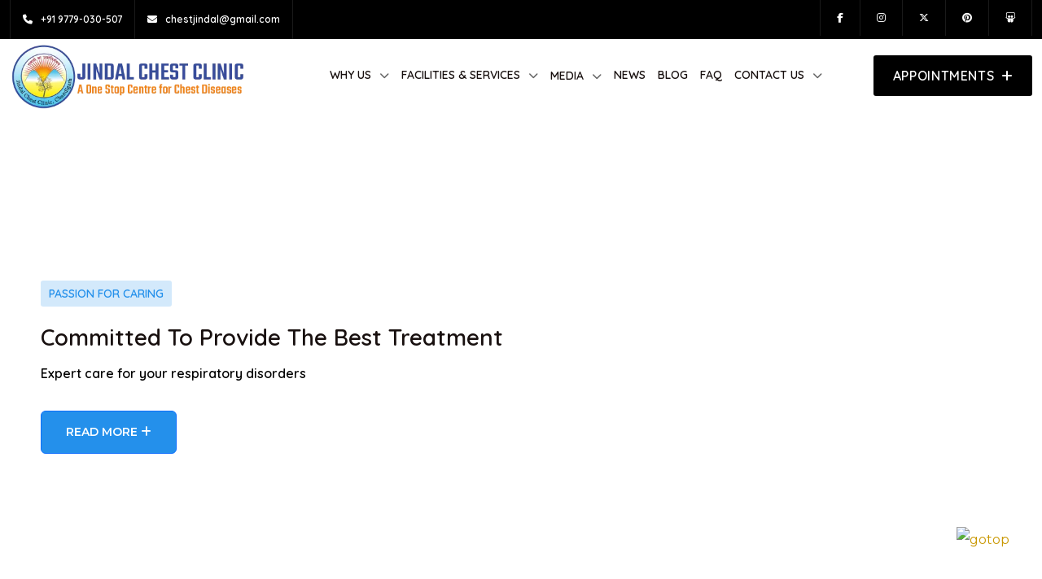

--- FILE ---
content_type: text/html; charset=utf-8
request_url: https://www.jindalchest.com/
body_size: 20801
content:
<!DOCTYPE html><html lang="en"><head><meta charSet="utf-8"/><meta name="viewport" content="width=device-width, initial-scale=1"/><title>Best Chest &amp; Lungs Specialist in Chandigarh | Jindal Chest</title><meta name="description" content="Jindal Chest clinic is the best center for treatment of lung diseases in Chandigarh. All facilities available - PFT, DLCO, X-ray, Bronchoscopy, Thoracoscopy,"/><meta property="og:title" content="Best Chest &amp; Lungs Specialist in Chandigarh | Jindal Chest"/><meta property="og:description" content="Jindal Chest clinic is the best center for treatment of lung diseases in Chandigarh. All facilities available - PFT, DLCO, X-ray, Bronchoscopy, Thoracoscopy,"/><meta property="og:url"/><meta property="og:site_name"/><meta property="og:type" content="website"/><meta property="article:publisher"/><meta property="article:modified_time"/><meta property="og:image"/><meta name="google-site-verification"/><meta name="generator"/><meta name="twitter:title" content="Best Chest &amp; Lungs Specialist in Chandigarh | Jindal Chest"/><meta name="twitter:creator" content="@ChestJindal"/><meta property="og:locale" content="en_US"/><meta name="twitter:site" content="@ChestJindal"/><meta name="twitter:card" content="summary"/><script>(function(w,d,s,l,i){w[l]=w[l]||[];w[l].push({'gtm.start':new Date().getTime(),event:'gtm.js'});var f=d.getElementsByTagName(s)[0],j=d.createElement(s),dl=l!='dataLayer'?'&l='+l:'';j.async=true;j.src='https://www.googletagmanager.com/gtm.js?id='+i+dl;f.parentNode.insertBefore(j,f);})(window,document,'script','dataLayer','GTM-MNT76FWH');</script><meta name="next-head-count" content="20"/><link rel="shortcut icon" href="/images/favicon.png"/><link rel="stylesheet" href="/css/bootstrap.min.css"/><link rel="icon" type="image/png" href="/images/favicon.png"/><link rel="stylesheet" href="/css/animations.min.css"/><link rel="stylesheet" href="/css/ionicons.min.css"/><link rel="stylesheet" href="/css/style.css"/><link rel="stylesheet" href="/css/responsive.css"/><link rel="preload" href="/_next/static/css/ef46db3751d8e999.css" as="style"/><link rel="stylesheet" href="/_next/static/css/ef46db3751d8e999.css" data-n-g=""/><link rel="preload" href="/_next/static/css/84b2aeb934d6f2b9.css" as="style"/><link rel="stylesheet" href="/_next/static/css/84b2aeb934d6f2b9.css" data-n-p=""/><noscript data-n-css=""></noscript><script defer="" nomodule="" src="/_next/static/chunks/polyfills-78c92fac7aa8fdd8.js"></script><script src="/_next/static/chunks/webpack-814c01aa3970c7d7.js" defer=""></script><script src="/_next/static/chunks/framework-305cb810cde7afac.js" defer=""></script><script src="/_next/static/chunks/main-1d06a1287686a4d4.js" defer=""></script><script src="/_next/static/chunks/pages/_app-02a929af0dfe50bf.js" defer=""></script><script src="/_next/static/chunks/b637e9a5-bf686b5e9d8719aa.js" defer=""></script><script src="/_next/static/chunks/664-60e06c839f82ba03.js" defer=""></script><script src="/_next/static/chunks/675-17265480e7457ce3.js" defer=""></script><script src="/_next/static/chunks/154-7942dd40332ec4bf.js" defer=""></script><script src="/_next/static/chunks/844-399c99bde3da9fdb.js" defer=""></script><script src="/_next/static/chunks/714-aff7a0965c4b0fd1.js" defer=""></script><script src="/_next/static/chunks/pages/index-4e6e74930235409f.js" defer=""></script><script src="/_next/static/V3DxclxPUOBZlZLxELneD/_buildManifest.js" defer=""></script><script src="/_next/static/V3DxclxPUOBZlZLxELneD/_ssgManifest.js" defer=""></script></head><body><noScript><iframe src="https://www.googletagmanager.com/ns.html?id=GTM-MNT76FWH" height="0" width="0" style="display:none;visibility:hidden"></iframe></noScript><div id="__next"><header id="pq-header" class="pq-header-default "><div class="pq-top-header"><div class="container"><div class="row flex-row-reverse"><div class="col-md-6 text-right"><div class="pq-header-contact text-right"><ul><li class="pad10"><a aria-label="facebook" target="_blank" href="https://www.facebook.com/jindalchestchandigarh"><i class="fab fa-facebook-f"></i></a></li><li class="pad10"><a aria-label="instagram" href="https://www.instagram.com/jindal_chestchd/"><i class="fab fa-instagram"></i></a></li><li class="pad10"><a aria-label="twitter" href="https://twitter.com/jindalchest"><i class="fa-brands fa-x-twitter"></i></a></li><li class="pad10"><a aria-label="pinterest" href="https://in.pinterest.com/jindalchest/"><i class="fab fa-pinterest"></i></a></li><li class="pad10"><a aria-label="slideshare" target="_blank" href="https://www.slideshare.net/JindalChestClinic"><i class="fa-brands fa-slideshare"></i></a></li></ul></div></div><div class="col-md-6"><div class="pq-header-contact "><ul><li><a aria-label="+91 9779-030-507" href="tel:+91 9779-030-507"><i class="fas fa-phone"></i><span>+91 9779-030-507</span></a></li><li><a aria-label="chestjindal@gmail.com" href="mailto:chestjindal@gmail.com"><i class="fas fa-envelope"></i><span>chestjindal@gmail.com</span></a></li></ul></div></div></div></div></div><div class="pq-bottom-header pq-has-sticky"><div class="container"><div class="row"><div class="col-lg-12"><nav class="navbar navbar-expand-lg navbar-light"><a aria-label="https://api.jindalchest.com/storage/app/media_item/image/1695902347.png" class="navbar-brand" href="/"><img alt="Header Logo" loading="lazy" width="320" height="80" decoding="async" data-nimg="1" class="img-fluid logo" style="color:transparent" src="/images/logo12jan26.webp"/></a><div class="collapse navbar-collapse" id="navbarSupportedContent"><div id="pq-menu-contain" class="pq-menu-contain"><ul id="pq-main-menu" class="navbar-nav m-auto"><li class="menu-item "><a aria-label="Why Us" href="/p/why-jindal-chest">Why Us<i class="fa fa-chevron-down pq-submenu-icon"></i></a><ul class="sub-menu"><li class="menu-item"><a aria-label="Mission And Vision" href="/p/jindal-chest-mission-and-vision">Mission And Vision</a><ul class="sub-menu ms-lg-0 ms-3"></ul></li><li class="menu-item"><a aria-label="Dr. S K Jindal" href="/p/dr-s-k-jindal">Dr. S K Jindal</a><ul class="sub-menu ms-lg-0 ms-3"></ul></li><li class="menu-item"><a aria-label="Dr. Aditya Jindal" href="/p/dr-aditya-jindal">Dr. Aditya Jindal</a><ul class="sub-menu ms-lg-0 ms-3"></ul></li><li class="menu-item"><a aria-label="Citizens’ Charter" href="/p/citizens-charter">Citizens’ Charter</a><ul class="sub-menu ms-lg-0 ms-3"></ul></li></ul></li><li class="menu-item "><a aria-label="Facilities &amp; Services" href="/services">Facilities &amp; Services<i class="fa fa-chevron-down pq-submenu-icon"></i></a><ul class="sub-menu"><li class="menu-item"><a aria-label="Pulmonary Function Tests" href="/services/pulmonary-function-tests">Pulmonary Function Tests<i class="fa fa-chevron-down pq-submenu-icon"></i></a><ul class="sub-menu ms-lg-0 ms-3"><li class="menu-item"><a aria-label="Spirometry" href="/services/spirometry">Spirometry</a></li><li class="menu-item"><a aria-label="DLCO" href="/services/diffusion-capacity-of-lungs-dlco">DLCO</a></li><li class="menu-item"><a aria-label="FOT" href="/services/fot">FOT</a></li><li class="menu-item"><a aria-label="FeNO" href="/services/feno">FeNO</a></li></ul></li><li class="menu-item"><a aria-label="Endobronchial Ultrasound (EBUS)" href="/services/endobronchial-ultrasound-ebus">Endobronchial Ultrasound (EBUS)</a><ul class="sub-menu ms-lg-0 ms-3"></ul></li><li class="menu-item"><a aria-label="Bronchoscopy" href="/services/bronchoscopy">Bronchoscopy</a><ul class="sub-menu ms-lg-0 ms-3"></ul></li><li class="menu-item"><a aria-label="Sleep Study (polysomnography)" href="/services/sleep-study-polysomnography">Sleep Study (polysomnography)</a><ul class="sub-menu ms-lg-0 ms-3"></ul></li><li class="menu-item"><a aria-label="Thoracoscopy" href="/services/thoracoscopy">Thoracoscopy</a><ul class="sub-menu ms-lg-0 ms-3"></ul></li><li class="menu-item"><a aria-label="Cashless Hospitalization and insurance" href="/services/cashless-hospitalization-and-insurance">Cashless Hospitalization and insurance</a><ul class="sub-menu ms-lg-0 ms-3"></ul></li><li class="menu-item"><a aria-label="Indoor Admission" href="/services/24x7-emergency-services">Indoor Admission</a><ul class="sub-menu ms-lg-0 ms-3"></ul></li><li class="menu-item"><a aria-label="Diseases" href="/services/diseases">Diseases</a><ul class="sub-menu ms-lg-0 ms-3"></ul></li></ul></li><li class="menu-item "><p class="mb-0">Media<i class="fa fa-chevron-down pq-submenu-icon"></i></p><ul class="sub-menu"><li class="menu-item"><p class="mb-0">Research &amp; Publications<i class="fa fa-chevron-down pq-submenu-icon"></i></p><ul class="sub-menu ms-lg-0 ms-3"><li class="menu-item"><a aria-label="Dr. S K Jindal" href="/p/dr-s-k-jindal-publication">Dr. S K Jindal</a></li><li class="menu-item"><a aria-label="Dr. Aditya Jindal" href="/p/dr-aditya-jindal-publication">Dr. Aditya Jindal</a></li></ul></li><li class="menu-item"><a aria-label="Books" href="/p/books">Books</a><ul class="sub-menu ms-lg-0 ms-3"></ul></li></ul></li><li class="menu-item "><a aria-label="News" href="/news">News</a><ul class="sub-menu"></ul></li><li class="menu-item "><a aria-label="Blog" href="/blog">Blog</a><ul class="sub-menu"></ul></li><li class="menu-item "><a aria-label="Faq" href="/faq">Faq</a><ul class="sub-menu"></ul></li><li class="menu-item "><a aria-label="Contact Us" href="/contact-us">Contact Us<i class="fa fa-chevron-down pq-submenu-icon"></i></a><ul class="sub-menu"><li class="menu-item"><a aria-label="Appointments" href="/appoinment">Appointments</a><ul class="sub-menu ms-lg-0 ms-3"></ul></li></ul></li></ul></div></div><div class="pq-menu-search-block"><p id="pq-seacrh-btn"><i class="ti-search"></i></p><div class="pq-search-form"><form class="search-form"><label><span class="screen-reader-text">Search for:</span><input type="search" autoComplete="off" class="search-field" placeholder="Search …" value=""/></label></form></div></div><a aria-label="appoinment" class="pq-button" href="/appoinment"><div class="pq-button-block"><span class="pq-button-text">Appointments</span><i class="ion ion-plus-round"></i></div></a><button class="navbar-toggler" type="button" data-bs-toggle="collapse" data-bs-target="#navbarSupportedContent" aria-controls="navbarSupportedContent" aria-expanded="false" aria-label="Toggle navigation"><i class="fas fa-bars"></i></button></nav></div></div></div></div></header><div class="home_slide"></div><section class="servicebox p-lg-0 pb-0 pq-bg-grey "><div class="container pq-mt-60"><div class="row justify-content-center"><div class="col-lg-4 col-sm-4 col-12"><div class="pq-info-box pq-style-1"><div class="pq-info-box-right-icon"><img alt="Bronchoscopy" loading="lazy" width="80" height="80" decoding="async" data-nimg="1" class=" flaticon-medical-doctor" style="color:transparent" src="/images/bronchoscopy.webp"/></div><div class="pq-info-box-icon"><img alt="Bronchoscopy" loading="lazy" width="80" height="80" decoding="async" data-nimg="1" class="flaticon-medical-doctor" style="color:transparent" src="/images/bronchoscopy.webp"/></div><h5 class="pq-info-title">Bronchoscopy</h5><p class="pq-infobox-description">Bronchoscopy is an advanced technique for the diagnosis of lung diseases. In it, a special endoscope...<!-- --> </p><a aria-label="bronchoscopy" class="pq-button pq-button-flat" href="/services/bronchoscopy"><div class="pq-button-block"> <span class="pq-button-text">Read More</span> <i class="ion ion-plus-round"></i> </div></a></div></div><div class="col-lg-4 col-sm-4 col-12"><div class="pq-info-box pq-style-2"><div class="pq-info-box-right-icon"><img alt="Thoracoscopy" loading="lazy" width="80" height="80" decoding="async" data-nimg="1" class="flaticon-doctor" style="color:transparent" src="/images/thoroscopy.webp"/> </div><div class="pq-info-box-icon"><img alt="Thoracoscopy" loading="lazy" width="80" height="80" decoding="async" data-nimg="1" class=" flaticon-doctor" style="color:transparent" src="/images/thoroscopy.webp"/></div><h5 class="pq-info-title">Thoracoscopy</h5><p class="pq-infobox-description">The pleural cavity is a space around the lungs which normally contains only a thin layer of fluid. T...<!-- --> </p><a aria-label="thoracoscopy" class="pq-button pq-button-flat" href="/services/thoracoscopy"><div class="pq-button-block"> <span class="pq-button-text">Read More</span> <i class="ion ion-plus-round"></i> </div></a></div></div><div class="col-lg-4 col-sm-4 col-12"><div class="pq-info-box pq-style-3"><div class="pq-info-box-right-icon"><img alt="Sleep Study" loading="lazy" width="80" height="80" decoding="async" data-nimg="1" class=" flaticon-care" style="color:transparent" src="/images/sleep_study.webp"/> </div><div class="pq-info-box-icon"><img alt="Sleep Study" loading="lazy" width="80" height="80" decoding="async" data-nimg="1" class=" flaticon-medical-history" style="color:transparent" src="/images/sleep_study.webp"/></div><h5 class="pq-info-title">Sleep Study</h5><p class="pq-infobox-description">You may have heard of a test called ‘sleep study’ or ‘polysomnography’. What is it? Can sleep also h...<!-- --> </p><a aria-label="sleep-study-polysomnography" class="pq-button pq-button-flat" href="/services/sleep-study-polysomnography"><div class="pq-button-block"> <span class="pq-button-text">Read More</span> <i class="ion ion-plus-round"></i></div></a></div></div></div></div></section><section class="pq-bg-grey"><div class="container"><div class="row align-items-center"><div class="col-lg-6 mb-lg-0 mb-4"><img alt="Mission and Vision" loading="lazy" width="626" height="770" decoding="async" data-nimg="1" class="w_100" style="color:transparent" src="https://api.jindalchest.com/storage/app/content/image/1704271124.webp"/></div><div class="col-lg-6 align-self-center mt-lg-0 mt-4"><div class="pq-section pq-style-1 text-left"><span class="pq-section-sub-title">Vision and mission</span><h5 class="pq-section-title mb-3">Mission and Vision</h5></div><div class="row"><div><h4><strong>Vision</strong></h4>
<p>To create a Centre of excellence in the field of respiratory diseases to offer single window, specialized and affordable facilities with the state of art technology and highest standards of ethics and personalized care along with research and teaching in the discipline.</p>
<h4><strong>Values</strong></h4>
<div class="row">
<div class="col-md-6">
<ul class="pq-list-check pq-text-dark mt-lg-3 mb-lg-4">
<li>Ethics and excellence</li>
<li>Personalized care</li>
<li>Humane approach</li>
<li>Quality management</li>
</ul>
</div>
<div class="col-md-6">
<ul class="pq-list-check pq-text-dark mt-lg-3 mb-lg-4">
<li>Team work</li>
<li>Transparency</li>
<li>Best effort</li>
<li>Highest clinical standards</li>
</ul>
</div>
</div></div></div><a aria-label="mission-and-vision" class="pq-button pq-button-flat mt-3" href="/p/mission-and-vision"><div class="pq-button-block"> <span class="pq-button-text">Read More</span> <i class="ion ion-plus-round"></i> </div></a></div></div></div></section><section class="service" style="background-color:white"><div class="container"><div class="row justify-content-center"><div class="col-lg-12 mb-lg-0 mb-4"><div class="pq-section pq-style-1 text-center"> <span class="pq-section-sub-title">FACILITIES</span><h5 class="pq-section-title">Facilities We Provide</h5></div></div></div></div></section><section class="about pq-bg-grey pq-dark-bg-side-right"><div class="container"><div class="row "><div class="col-lg-6 col-md-12 col-xl-5 pb-lg-0 pb-5"><div class="pq-section pq-style-1 text-left mb-4"><span class="pq-section-sub-title">Years Of Experience</span><h5 class="pq-section-title mb-lg-0 mb-4">We Care For You</h5><div><p style="text-align: justify;">We provide best of medical services by the highly qualified and experienced chest-physician pulmonologists at par with the best in the world in the field of&nbsp;Pulmonary Medicine:</p>
<ul>
<li style="text-align: justify;">Lung and Respiratory Diseases: Asthma and Chronic Obstructive Lung&nbsp;Disease, Interstitial Lung Diseases, Lung Fibrosis, Sarcoidosis; Lung&nbsp;infections, Pleural Diseases, Lung masses and others.</li>
<li style="text-align: justify;">Respiratory Sleep Disorders including Full Sleep Study</li>
<li style="text-align: justify;">All Lung Function Tests: Spirometry, Impulse Oscillometry, Lung&nbsp;Diffusion Capacity (DLco), Exhaled NO2 assessment</li>
</ul></div></div><a aria-label="diseases" class="pq-button pq-button-flat mt-4" href="/p/diseases"><div class="pq-button-block"> <span class="pq-button-text">Read More</span> <i class="ion ion-plus-round"></i> </div></a></div><div class="col-lg-6 col-md-12 col-xl-5 pe-lg-3 pq-img-none"><img alt="We Care For You" loading="lazy" width="514" height="580" decoding="async" data-nimg="1" class="img-fluid w_100" style="color:transparent" src="https://api.jindalchest.com/storage/app/content/image/1704271213.webp"/></div><div class="col-xl-2 col-lg-12 col-md-12 py-xl-0 py-lg-5 py-3 align-self-center pq-form-counter pq-bg-primary-dark"><div class="pq-counter pq-style-2"><div class="pq-counter-contain"><div class="pq-counter-info text-center"><div class="pq-counter-num-prefix"><h5><span>0</span></h5> <span class="pq-counter-prefix">+</span></div><div class="pq-counter-num-prefix pq-prefix-top"><h5><span>0</span></h5> <span class="pq-counter-prefix">+</span></div><p class="pq-counter-description">HAPPY PATIENTS VISIT</p></div></div></div><div class="pq-counter pq-style-2"><div class="pq-counter-contain"><div class="pq-counter-info text-center"><div class="pq-counter-num-prefix"><h5><span>0</span></h5> <span class="pq-counter-prefix">+</span></div><div class="pq-counter-num-prefix pq-prefix-top"><h5><span>0</span></h5> <span class="pq-counter-prefix">+</span></div><p class="pq-counter-description">Bronchoscopy</p></div></div></div><div class="pq-counter pq-style-2"><div class="pq-counter-contain"><div class="pq-counter-info text-center"><div class="pq-counter-num-prefix"><h5><span>0</span></h5> <span class="pq-counter-prefix">+</span></div><div class="pq-counter-num-prefix pq-prefix-top"><h5><span>0</span></h5> <span class="pq-counter-prefix">+</span></div><p class="pq-counter-description">Ebus</p></div></div></div></div></div></div></section><div class="pq-pop-video-2 pq-pop-video-3 pq-bg-img-1"><div class="container-fluid"><div class="row text-center"><div class="col-lg-12 px-0"><div class="pq-popup-video-block left pq-pt-60-pb-30"><div class="pq-video-icon"><a aria-label="Hear Our Experts" class="pq-video default" href="/hear-our-experts"><i aria-hidden="true" class="ion ion-play"></i></a></div></div><div class="pq-section pq-style-1 text-center"><span class="pq-section-sub-title">Expert Videos</span><h5 class="pq-section-title pq-text-white">Hear Our Experts</h5></div></div></div></div></div><section class="team" style="background-color:white"><div class="container"><div class="row"><div class="col-lg-12 mb-lg-0 mb-4"><div class="pq-section pq-style-1 text-center"> <span class="pq-section-sub-title">Our Team</span><h5 class="pq-section-title">Meet Our Specialists</h5></div></div><div class="col-lg-12 pb-dot-mt-0"><div class="row"><div class="col-md-6"><div class="pq-team-box pq-style-1"><div class="pq-team-img"><img alt="Dr S K JINDAL" loading="lazy" width="626" height="732" decoding="async" data-nimg="1" style="color:transparent" src="https://api.jindalchest.com/storage/app/content/image/1692269148.jpg"/><div class="pq-team-social"><ul><li><a aria-label="facebook" class="facebook" target="_blank" href="https://www.facebook.com/jindalchestchandigarh"> <span class="sr-only">Facebook</span> <i class="fab fa-facebook"></i> </a></li><li><a aria-label="twitter" class="twitter" target="_blank" href="https://twitter.com/jindalchest"> <span class="sr-only">Twitter</span> <i class="fab fa-twitter"></i> </a></li><li><a aria-label="instagram" class="google-plus" target="_blank" href="https://www.instagram.com/jindal_chestchd/"> <span class="sr-only">Instagram</span> <i class="fab fa-instagram"></i> </a></li></ul></div></div><div class="pq-team-info"><h5 class="pq-member-name"><a aria-label="Dr S K JINDAL" href="/p/dr-sk-jindal">Dr S K JINDAL</a></h5> <span class="pq-team-designation">OUTPATIENT SURGERY</span></div></div></div><div class="col-md-6"><div class="pq-team-box pq-style-1"><div class="pq-team-img"><img alt="Dr. ADITYA JINDAL" loading="lazy" width="626" height="732" decoding="async" data-nimg="1" style="color:transparent" src="https://api.jindalchest.com/storage/app/content/image/1698213233.jpeg"/><div class="pq-team-social"><ul><li><a aria-label="facebook" class="facebook" target="_blank" href="https://www.facebook.com/jindalchestchandigarh"> <span class="sr-only">Facebook</span> <i class="fab fa-facebook"></i> </a></li><li><a aria-label="twitter" class="twitter" target="_blank" href="https://twitter.com/jindalchest"> <span class="sr-only">Twitter</span> <i class="fab fa-twitter"></i> </a></li><li><a aria-label="instagram" class="google-plus" target="_blank" href="https://www.instagram.com/jindal_chestchd/"> <span class="sr-only">Instagram</span> <i class="fab fa-instagram"></i> </a></li></ul></div></div><div class="pq-team-info"><h5 class="pq-member-name"><a aria-label="Dr. ADITYA JINDAL" href="/p/dr-aditya-jindal">Dr. ADITYA JINDAL</a></h5> <span class="pq-team-designation">Best Chest &amp; Lungs Specialist in Chandigarh - Dr Aditya Jindal</span></div></div></div></div></div></div></div></section><section class="pq-form pq-bg-primary"><div class="container"><div class="row align-items-center pq-reveser flex-md-column-reverse flex-lg-row"><div class="col-lg-4 text-center"><img alt="Appointment" loading="lazy" width="390" height="697" decoding="async" data-nimg="1" class="img-fluid pq-form-img-overflow" style="color:transparent" src="https://api.jindalchest.com/storage/app/content/image/1692016035.png"/></div><div class="col-lg-8 mt-5 mt-lg-0 pq-form-pad pq-blue-section-side-right pb50"><div class="pq-section pq-style-1 text-left"> <span class="pq-section-sub-title">Appointment</span><div><h6 class="pq-text-white mt-3">0172-4911000,&nbsp; +91 9779030507&nbsp; (09:00 AM To 07:00 PM)&nbsp;&nbsp;</h6>
<h5 class="pq-section-title pq-text-white">Consult Now!</h5></div></div><form action="#" class="pq-applyform mt-5" novalidate=""><div class="row"><div class="col-md-6"><input type="tel" name="your-phone" id="hpone-number" class="pq-bg-transparent disease-name-field" placeholder="Phone number*" pattern="[0-9]{3}-[0-9]{2}-[0-9]{3}" min="0" required="" value=""/></div><div class="col-md-6"><input type="email" name="your-email" id="email" class="pq-bg-transparent e-mail-field" placeholder="Your Email*" required="" value=""/></div><div class="col-md-6"><input type="text" name="your-name" id="name" class="pq-bg-transparent name-field" placeholder="Enter your Name*" required="" value=""/></div><div class="col-md-6"><input type="text" name="your-doctor-name" id="doctor-name" class="pq-bg-transparent doctor-name-field" placeholder="Doctor Name" value=""/></div><div class="col-md-12"><div aria-label="diseases" class="pq-button pq-button-flat mt-4 pointer"><div class="pq-button-block" style="cursor:pointer"> <span class="pq-button-text ">Send Message<!-- --> </span></div></div></div></div></form></div></div></div></section><section class="testimonial pg-border-bottom" style="background-color:white"><div class="container"><div class="row"><div class="col-lg-12 mb-lg-0 mb-4"><div class="pq-section pq-style-1 text-center"><span class="pq-section-sub-title">Our Patients</span><h5 class="pq-section-title">Happy Patient</h5></div></div><div class="col-lg-12"></div></div></div></section><section class="pq-blog pq-bg-grey"><div class="container"><div class="row"><div class="col-lg-12 mb-lg-0 mb-4"><div class="pq-section pq-style-1 text-center"> <span class="pq-section-sub-title">our blogs</span><h5 class="pq-section-title">Jindal Blog Updates</h5></div></div><div class="col-lg-12"></div></div></div></section><footer id="pq-footer"><div class="pq-footer-style-1"><div class="container"><div class="pq-footer-top"><div class="container"><div class="row"><div class="col-xl-3 col-md-6"><div class="pq-footer-block mt-lg-5 mt-0"><p class="d-flex"><a aria-label="Ivf Chandigarh clinics" class="me-3" target="_blank" title="Ivf Chandigarh clinics" href="https://www.ivfchandigarh.com/"><img alt="Footer Logo2" loading="lazy" width="140" height="140" decoding="async" data-nimg="1" style="color:transparent" src="https://api.jindalchest.com/storage/app/media_item/image/1695903161.jpg"/></a><a aria-label="Jindal Chest Clinic" target="_blank" title="Jindal Chest Clinic" href="https://www.jindalchest.com/"><img alt="Footer Logo1" loading="lazy" width="140" height="140" decoding="async" data-nimg="1" style="color:transparent" src="https://api.jindalchest.com/storage/app/media_item/image/1695903155.jpg"/></a></p></div><div class="pq-footer-block"><h4 class="footer-title">About Us</h4><p>Jindal Chest Clinics is about giving medical services in the field of Pulmonary Medicine at par with the best in the world.</p></div></div><div class="col-xl-3 col-md-6"><h4 class="footer-title">Top Services</h4><ul id="menu-useful-links" class="menu"><li><a href="https://www.jindalchest.com/services/sleep-study-polysomnography">Sleep apnea doctor in Chandigarh</a></li><li><a href="https://www.jindalchest.com/services/endobronchial-ultrasound-ebus">EBUS Specialist in Chandigarh</a></li><li><a href="https://www.jindalchest.com/services/bronchoscopy">Bronchoscopy in Chandigarh</a></li></ul></div><div class="col-xl-2 col-md-6"><div class="pq-footer-block"><h4 class="footer-title">Useful Links</h4><div class="menu-useful-links-container"><ul id="menu-useful-links" class="menu"><li><a aria-label="FAQ" href="/faq">FAQ</a></li><li><a aria-label="Blog" href="/blog">Blog</a></li><li><a aria-label="Our Services" href="/services">Our Services</a></li><li><a aria-label="Site Map" href="/sitemap.xml">Site Map</a></li></ul></div></div></div><div class="col-xl-4 col-md-6"><div class="pq-footer-block"><h4 class="footer-title">OPD Timings</h4><div class="pq-footer-recent-post"><div class="pq-footer-recent-post-info"><div class="pq-post-date"> <i class="far fa-calendar-alt"></i>Monday To Friday<!-- --> </div><h6>10:00AM to 01:00PM</h6></div><div class="pq-footer-recent-post-info"><div class="pq-post-date"> <i class="far fa-calendar-alt"></i>Evening<!-- --> </div><h6>05:00PM to 06:30PM</h6></div></div><div class="pq-footer-recent-post"><div class="pq-footer-recent-post-info"><div class="pq-post-date"> <i class="far fa-calendar-alt"></i>Saturday<!-- --> </div><h6>10:00AM to 01:30PM</h6></div><div class="pq-footer-recent-post-info"><div class="pq-post-date"> <i class="far fa-calendar-alt"></i>Sunday<!-- --> </div><h6>Closed</h6></div></div><div class="add1r2ess"><h4 class="footer-title">Address</h4><a href="https://share.google/Ysy6nW5t9bcduYi3D">Old cloth Market, SCO 21, Sector 20 D, Near Shri Guru Ravi Dass Bhawan, Dakshin Marg, Chandigarh, 160020</a></div></div></div></div></div></div></div><div class="pq-copyright-footer"><div class="container"><div class="row"><div class="col-12 col-sm-6 col-lg-8 text-left align-self-center"> <span class="pq-copyright">© 2026.Jindal Chest All Rights Reserved. Managed By<a aria-label="Ichelon" target="_blank" href="https://ichelonconsulting.com/"> Ichelon</a></span> </div><div class="col-12 col-sm-6 col-lg-4"><div class="pq-footer-social float-end"><ul><li><a aria-label="facebook" target="_blank" href="https://www.facebook.com/jindalchestchandigarh"><i class="fab fa-facebook-f"></i></a></li><li><a aria-label="instagram" target="_blank" href="https://www.instagram.com/jindal_chestchd/"><i class="fab fa-instagram"></i></a></li><li><a aria-label="twitter" target="_blank" href="https://twitter.com/jindalchest"><i class="fab fa-x-twitter"></i></a></li><li><a aria-label="pinterest" target="_blank" href="https://in.pinterest.com/jindalchest/"><i class="fab fa-pinterest"></i></a></li><li><a aria-label="slideshare" target="_blank" href="https://www.slideshare.net/JindalChestClinic"><i class="fa-brands fa-slideshare"></i></a></li></ul></div></div></div></div></div></div></footer><div class="whtsapp"><a aria-label="whatsapp" href="https://api.whatsapp.com/send/?phone=919779030507&amp;text=Hi" target="_blank"><img alt="gotop" loading="lazy" width="50" height="51" decoding="async" data-nimg="1" style="color:transparent" src="https://api.jindalchest.com/storage/app/media_item/image/1697784920.png"/></a></div></div><script id="__NEXT_DATA__" type="application/json">{"props":{"pageProps":{"setting":{"_address":{"id":10,"site_id":6,"setting_type":"1","svalue":"SCO 21, Sector 20 D, Old cloth Market, Dakshin Marg Chandigarh – 160020","skey":"_address","label":"Our Location","ftype":null},"_email":{"id":11,"site_id":6,"setting_type":"1","svalue":"chestjindal@gmail.com","skey":"_email","label":"Email","ftype":null},"_phone":{"id":12,"site_id":6,"setting_type":"1","svalue":"+91 9779-030-507","skey":"_phone","label":"Phone","ftype":null},"_copyright":{"id":13,"site_id":6,"setting_type":"1","svalue":".Jindal Chest All Rights Reserved. Managed By","skey":"_copyright","label":"Copyright","ftype":null},"_facebook":{"id":14,"site_id":6,"setting_type":"1","svalue":"https://www.facebook.com/jindalchestchandigarh","skey":"_facebook","label":"Facebook","ftype":null},"_twitter":{"id":15,"site_id":6,"setting_type":"1","svalue":"https://twitter.com/jindalchest","skey":"_twitter","label":"Twitter","ftype":null},"_instagram":{"id":16,"site_id":6,"setting_type":"1","svalue":"https://www.instagram.com/jindal_chestchd/","skey":"_instagram","label":"Instagram","ftype":null},"_pintrest":{"id":17,"site_id":6,"setting_type":"1","svalue":"https://in.pinterest.com/jindalchest/","skey":"_pintrest","label":"Pintrest","ftype":null},"_aboutus_desc":{"id":50,"site_id":6,"setting_type":"1","svalue":"Jindal Chest Clinics is about giving medical services in the field of Pulmonary Medicine at par with the best in the world.","skey":"_aboutus_desc","label":"About Us Desc","ftype":null},"_opd":{"id":51,"site_id":6,"setting_type":"1","svalue":"OPD Timings","skey":"_opd","label":"OPD","ftype":null},"_mtf":{"id":52,"site_id":6,"setting_type":"1","svalue":"Monday To Friday","skey":"_mtf","label":"MTF","ftype":null},"_tenone":{"id":53,"site_id":6,"setting_type":"1","svalue":"10:00AM to 01:00PM","skey":"_tenone","label":"Tenone","ftype":null},"_eve":{"id":54,"site_id":6,"setting_type":"1","svalue":"Evening","skey":"_eve","label":"Eve","ftype":null},"_fivesix":{"id":55,"site_id":6,"setting_type":"1","svalue":"05:00PM to 06:30PM","skey":"_fivesix","label":"Fivesix","ftype":null},"_sat":{"id":56,"site_id":6,"setting_type":"1","svalue":"Saturday","skey":"_sat","label":"Sat","ftype":null},"_tenhalf":{"id":57,"site_id":6,"setting_type":"1","svalue":"10:00AM to 01:30PM","skey":"_tenhalf","label":"Tenhalf","ftype":null},"_sun":{"id":58,"site_id":6,"setting_type":"1","svalue":"Sunday","skey":"_sun","label":"Sun","ftype":null},"_closed":{"id":59,"site_id":6,"setting_type":"1","svalue":"Closed","skey":"_closed","label":"Closed","ftype":null},"_uselink":{"id":60,"site_id":6,"setting_type":"1","svalue":"Useful Links","skey":"_uselink","label":"Uselink","ftype":null},"_blog":{"id":62,"site_id":6,"setting_type":"1","svalue":"Blog","skey":"_blog","label":"Blog","ftype":null},"_services":{"id":63,"site_id":6,"setting_type":"1","svalue":"Our Services","skey":"_services","label":"Services","ftype":null},"_sitemap":{"id":64,"site_id":6,"setting_type":"1","svalue":"Sitemap","skey":"_sitemap","label":"Sitemap","ftype":null},"_aboutus":{"id":65,"site_id":6,"setting_type":"1","svalue":"About Us","skey":"_aboutus","label":"About Us","ftype":null},"_faq":{"id":66,"site_id":6,"setting_type":"1","svalue":"Faq","skey":"_faq","label":"FAQ","ftype":null},"_emcase":{"id":148,"site_id":6,"setting_type":"1","svalue":"Emergency Cases","skey":"_emcase","label":"Emcase","ftype":null},"_lorem":{"id":149,"site_id":6,"setting_type":"1","svalue":"There are many variations of passages of Lorem Ipsum available, but the majority have suffered alteration in some form","skey":"_lorem","label":"Lorem","ftype":null},"_emno":{"id":150,"site_id":6,"setting_type":"1","svalue":"9779030507","skey":"_emno","label":"Emno","ftype":null},"_doc_tbl":{"id":151,"site_id":6,"setting_type":"1","svalue":"Doctors Timetable","skey":"_doc_tbl","label":"Doctbl","ftype":null},"_oph":{"id":152,"site_id":6,"setting_type":"1","svalue":"Opening Hours","skey":"_oph","label":"OPH","ftype":null},"_mf":{"id":153,"site_id":6,"setting_type":"1","svalue":"Monday - Friday","skey":"_mf","label":"MF","ftype":null},"_esp":{"id":154,"site_id":6,"setting_type":"1","svalue":"8:00 - 7:00 PM","skey":"_esp","label":"ESP","ftype":null},"_sfp":{"id":155,"site_id":6,"setting_type":"1","svalue":"6:00 - 5:00 PM","skey":"_sfp","label":"SFP","ftype":null},"_nfp":{"id":156,"site_id":6,"setting_type":"1","svalue":"9:00 - 4:00 PM","skey":"_nfp","label":"NFP","ftype":null},"_emer":{"id":157,"site_id":6,"setting_type":"1","svalue":"Emergency","skey":"_emer","label":"Emer","ftype":null},"_ths":{"id":158,"site_id":6,"setting_type":"1","svalue":"24HRS  7Days","skey":"_ths","label":"THS","ftype":null},"_wau":{"id":159,"site_id":6,"setting_type":"1","svalue":"About Us","skey":"_wau","label":"Wau","ftype":null},"_jcc":{"id":160,"site_id":6,"setting_type":"1","svalue":"Jindal Chest Clinics","skey":"_jcc","label":"JCC","ftype":null},"_vision":{"id":161,"site_id":6,"setting_type":"1","svalue":"Vision","skey":"_vision","label":"Vision","ftype":null},"_vdesc":{"id":162,"site_id":6,"setting_type":"1","svalue":"To create a Centre of excellence in the field of respiratory diseases to offer single window, specialized and affordable...","skey":"_vdesc","label":"Vdesc","ftype":null},"_mission":{"id":163,"site_id":6,"setting_type":"1","svalue":"https://api.jindalchest.com/storage/app/media_item/image/1689746176.jpg","skey":"_mission","label":"Sk Jindal Image","ftype":null},"_mdesc":{"id":164,"site_id":6,"setting_type":"1","svalue":"Mission of Jindal Chest Clinic is to continue our leadership and pioneering work in introducing latest techniques in the field...","skey":"_mdesc","label":"Mdesc","ftype":null},"_values":{"id":165,"site_id":6,"setting_type":"1","svalue":"Values","skey":"_values","label":"Values","ftype":null},"_ene":{"id":166,"site_id":6,"setting_type":"1","svalue":"Ethics and excellence","skey":"_ene","label":"ENE","ftype":null},"_tra":{"id":167,"site_id":6,"setting_type":"1","svalue":"Transparency","skey":"_tra","label":"TRA","ftype":null},"_pc":{"id":168,"site_id":6,"setting_type":"1","svalue":"Personalized care","skey":"_pc","label":"PC","ftype":null},"_be":{"id":169,"site_id":6,"setting_type":"1","svalue":"Best effort","skey":"_be","label":"BE","ftype":null},"_ha":{"id":170,"site_id":6,"setting_type":"1","svalue":"Humane approach","skey":"_ha","label":"HA","ftype":null},"_hcs":{"id":171,"site_id":6,"setting_type":"1","svalue":"Highest clinical standards","skey":"_hcs","label":"HCS","ftype":null},"_read_more":{"id":172,"site_id":6,"setting_type":"1","svalue":"Read More","skey":"_read_more","label":"Read More","ftype":null},"_fwh":{"id":173,"site_id":6,"setting_type":"1","svalue":"FACILITIES","skey":"_fwh","label":"FWH","ftype":null},"_wfwp":{"id":174,"site_id":6,"setting_type":"1","svalue":"Facilities We Provide","skey":"_wfwp","label":"Wfwp","ftype":null},"_ms":{"id":175,"site_id":6,"setting_type":"1","svalue":"Medical Surgery","skey":"_ms","label":"MS","ftype":null},"_thoracascopy":{"id":176,"site_id":6,"setting_type":"1","svalue":"The pleural cavity is a space around the lungs which normally contains only a thin layer of fluid. This fluid is formed locally and is....","skey":"_thoracascopy","label":"Thoracoscopy","ftype":null},"_med_th":{"id":177,"site_id":6,"setting_type":"1","svalue":"Medical Therapy","skey":"_med_th","label":"Medth","ftype":null},"_pft":{"id":178,"site_id":6,"setting_type":"1","svalue":"Pulmonary Function Tests","skey":"_pft","label":"PFT","ftype":null},"_mp":{"id":179,"site_id":6,"setting_type":"1","svalue":"Medical Pediatrics","skey":"_mp","label":"MP","ftype":null},"_services_bronchoscopy":{"id":180,"site_id":6,"setting_type":"1","svalue":"Bronchoscopy is an advanced technique for the diagnosis of lung diseases. In it, a special endoscope, called a bronchoscope, is inserted into the lungs and airways...","skey":"_services_bronchoscopy","label":"Bronchoscopy","ftype":null},"_year_exp":{"id":181,"site_id":6,"setting_type":"1","svalue":"Years Of Experience","skey":"_year_exp","label":"Year Exp","ftype":null},"_wcfy":{"id":182,"site_id":6,"setting_type":"1","svalue":"We care for You","skey":"_wcfy","label":"Wcfy","ftype":null},"_loremtxt":{"id":183,"site_id":6,"setting_type":"1","svalue":"Lorem Ipsum is simply dummy text of the printing and typesetting industry. Lorem Ipsum has been the industry's standard dummy text","skey":"_loremtxt","label":"Loremtxt","ftype":null},"_ffz":{"id":184,"site_id":6,"setting_type":"1","svalue":"450","skey":"_ffz","label":"FFZ","ftype":null},"_hap":{"id":185,"site_id":6,"setting_type":"1","svalue":"50000","skey":"_hap","label":"HAPPY PATIENTS VISIT","ftype":null},"_oz":{"id":186,"site_id":6,"setting_type":"1","svalue":"100","skey":"_oz","label":"OZ","ftype":null},"_sh":{"id":187,"site_id":6,"setting_type":"1","svalue":"1000","skey":"_sh","label":"Bronchoscopy","ftype":null},"_fn":{"id":188,"site_id":6,"setting_type":"1","svalue":"59","skey":"_fn","label":"FN","ftype":null},"_expdoc":{"id":189,"site_id":6,"setting_type":"1","svalue":"450","skey":"_expdoc","label":"Ebus","ftype":null},"_expvdo":{"id":190,"site_id":6,"setting_type":"1","svalue":"Expert Videos","skey":"_expvdo","label":"Expvdo","ftype":null},"_hoe":{"id":191,"site_id":6,"setting_type":"1","svalue":"Hear Our Experts","skey":"_hoe","label":"HOE","ftype":null},"_ot":{"id":192,"site_id":6,"setting_type":"1","svalue":"Our Team","skey":"_ot","label":"Meet Our Specialists","ftype":null},"_mos":{"id":193,"site_id":6,"setting_type":"1","svalue":"Meet Our Specialists","skey":"_mos","label":"MOS","ftype":null},"_draj":{"id":194,"site_id":6,"setting_type":"1","svalue":"Dr. Aditya Jindal","skey":"_draj","label":"Draj","ftype":null},"_os":{"id":195,"site_id":6,"setting_type":"1","svalue":"OS","skey":"_os","label":"OS","ftype":null},"_drskj":{"id":196,"site_id":6,"setting_type":"1","svalue":"Dr. S K Jindal","skey":"_drskj","label":"Drskj","ftype":null},"_ous":{"id":197,"site_id":6,"setting_type":"1","svalue":"Outpatient SURGERY","skey":"_ous","label":"OUS","ftype":null},"_appo":{"id":198,"site_id":6,"setting_type":"1","svalue":"Appointment","skey":"_appo","label":"Appo","ftype":null},"_zns":{"id":199,"site_id":6,"setting_type":"1","svalue":"+91 9779030507 (9:00 AM to 7:00 PM)","skey":"_zns","label":"ZNS","ftype":null},"_zsn":{"id":200,"site_id":6,"setting_type":"1","svalue":"0172-4911100 (10:00 AM to 01:00 PM)","skey":"_zsn","label":"ZSN","ftype":null},"_cnow":{"id":201,"site_id":6,"setting_type":"1","svalue":"Consult Now!","skey":"_cnow","label":"Cnow","ftype":null},"_yn":{"id":202,"site_id":6,"setting_type":"1","svalue":"Your Name","skey":"_yn","label":"Yn","ftype":null},"_ye":{"id":203,"site_id":6,"setting_type":"1","svalue":"Your Email","skey":"_ye","label":"Ye","ftype":null},"_ydn":{"id":204,"site_id":6,"setting_type":"1","svalue":"Your Doctor Name","skey":"_ydn","label":"Ydn","ftype":null},"_ydin":{"id":205,"site_id":6,"setting_type":"1","svalue":"Your Disease Name","skey":"_ydin","label":"Ydin","ftype":null},"_sm":{"id":206,"site_id":6,"setting_type":"1","svalue":"send message","skey":"_sm","label":"Sm","ftype":null},"_oc":{"id":207,"site_id":6,"setting_type":"1","svalue":"Our Patients","skey":"_oc","label":"Oc","ftype":null},"_ochsau":{"id":208,"site_id":6,"setting_type":"1","svalue":"Happy Patient","skey":"_ochsau","label":"Ochsau","ftype":null},"_ob":{"id":209,"site_id":6,"setting_type":"1","svalue":"our blogs","skey":"_ob","label":"Ob","ftype":null},"_jbu":{"id":210,"site_id":6,"setting_type":"1","svalue":"Jindal Blog Updates","skey":"_jbu","label":"Jbu","ftype":null},"_play_nows":{"id":211,"site_id":6,"setting_type":"1","svalue":"Play Now","skey":"_play_nows","label":"Play Nows","ftype":null},"_timetable":{"id":212,"site_id":6,"setting_type":"1","svalue":"Timetable","skey":"_timetable","label":"Timetable","ftype":null},"_plus":{"id":213,"site_id":6,"setting_type":"1","svalue":"+","skey":"_plus","label":"Plus","ftype":null},"_jindal_website":{"id":214,"site_id":6,"setting_type":"1","svalue":"https://www.jindalchest.com/","skey":"_jindal_website","label":"Jindalchest  Website","ftype":null},"_sleep_study":{"id":246,"site_id":6,"setting_type":"1","svalue":"You may have heard of a test called ‘sleep study’ or ‘polysomnography’. What is it? Can sleep also have diseases? How is a sleep study test done?...","skey":"_sleep_study","label":"Sleep Study","ftype":null},"_logo1":{"id":247,"site_id":6,"setting_type":"1","svalue":"https://api.jindalchest.com/storage/app/media_item/image/1695903155.jpg","skey":"_logo1","label":"Footer Logo1","ftype":null},"_logo2":{"id":248,"site_id":6,"setting_type":"1","svalue":"https://api.jindalchest.com/storage/app/media_item/image/1695903161.jpg","skey":"_logo2","label":"Footer Logo2","ftype":null},"_header_logo":{"id":249,"site_id":6,"setting_type":"1","svalue":"https://api.jindalchest.com/storage/app/media_item/image/1695902347.png","skey":"_header_logo","label":"Header Logo","ftype":null},"_our_contact":{"id":253,"site_id":6,"setting_type":"1","svalue":"0172-4911000(OPD)","skey":"_our_contact","label":"Our Contacts","ftype":null},"_map":{"id":254,"site_id":6,"setting_type":"1","svalue":"https://maps.google.com/maps?q=jindal Chest SCO 21, Sector 20 D, Old cloth Market, Dakshin Marg Chandigarh – 160020\u0026t=\u0026z=10\u0026ie=UTF8\u0026iwloc=\u0026output=embed","skey":"_map","label":"Map","ftype":null},"_contact_us_banner":{"id":255,"site_id":6,"setting_type":"1","svalue":"https://api.jindalchest.com/storage/app/media_item/image/1693550489.jpg","skey":"_contact_us_banner","label":"contact us  banner","ftype":null},"blog_banner":{"id":256,"site_id":6,"setting_type":"1","svalue":"https://api.jindalchest.com/storage/app/media_item/image/1693550720.jpg","skey":"blog_banner","label":"Blog Banner","ftype":null},"_media_banner":{"id":257,"site_id":6,"setting_type":"1","svalue":"https://api.jindalchest.com/storage/app/media_item/image/1693554070.jpg","skey":"_media_banner","label":"Media Banner","ftype":null},"make_appoinment_banner":{"id":258,"site_id":6,"setting_type":"1","svalue":"https://api.jindalchest.com/storage/app/media_item/image/1693554404.jpg","skey":"make_appoinment_banner","label":"Make Appointments","ftype":null},"_how_to_reach":{"id":259,"site_id":6,"setting_type":"1","svalue":"https://api.jindalchest.com/storage/app/media_item/image/1693554505.jpg","skey":"_how_to_reach","label":"How to Reach","ftype":null},"book_banner":{"id":260,"site_id":6,"setting_type":"1","svalue":"https://api.jindalchest.com/storage/app/media_item/image/1693550720.jpg","skey":"book_banner","label":"Books","ftype":null},"_page_banner":{"id":261,"site_id":6,"setting_type":"1","svalue":"https://api.jindalchest.com/storage/app/media_item/image/1693554070.jpg","skey":"_page_banner","label":"Page Banner","ftype":null},"_doctor_banner":{"id":262,"site_id":6,"setting_type":"1","svalue":"https://api.jindalchest.com/storage/app/media_item/image/1693563081.jpg","skey":"_doctor_banner","label":"Testimonial Banner Image","ftype":null},"_hear_our_expert_banner":{"id":263,"site_id":6,"setting_type":"1","svalue":"https://api.jindalchest.com/storage/app/media_item/image/1693554404.jpg","skey":"_hear_our_expert_banner","label":"Hear Our Expert Banner","ftype":null},"_faq_banner":{"id":264,"site_id":6,"setting_type":"1","svalue":"https://api.jindalchest.com/storage/app/media_item/image/1693563523.jpg","skey":"_faq_banner","label":"Faq banner","ftype":null},"_services_banner":{"id":265,"site_id":6,"setting_type":"1","svalue":"https://api.jindalchest.com/storage/app/media_item/image/1693554070.jpg","skey":"_services_banner","label":"Services Banner","ftype":null},"_news_banner":{"id":266,"site_id":6,"setting_type":"1","svalue":"https://api.jindalchest.com/storage/app/media_item/image/1693563958.png","skey":"_news_banner","label":"News Banner","ftype":null},"_ipd":{"id":267,"site_id":6,"setting_type":"1","svalue":"01724911100(IPD)","skey":"_ipd","label":"ipd","ftype":null},"_slideshare":{"id":268,"site_id":6,"setting_type":"1","svalue":"https://www.slideshare.net/JindalChestClinic","skey":"_slideshare","label":"SlideShare","ftype":null},"_faq_seo_title":{"id":281,"site_id":6,"setting_type":"1","svalue":"Faq | Jindal Chest Clinic Chandigarh","skey":"_faq_seo_title","label":"Faq Seo Title","ftype":null},"_contact_us_seo_title":{"id":282,"site_id":6,"setting_type":"1","svalue":"Contact Us | Jindal Chest Clinic Chandigarh","skey":"_contact_us_seo_title","label":"contact-us  seo Title","ftype":null},"_hear_our_experts_seo_title":{"id":283,"site_id":6,"setting_type":"1","svalue":"Hear-our-experts | Jindal Chest Clinic Chandigarh","skey":"_hear_our_experts_seo_title","label":"hear-our-experts seo Title","ftype":null},"_media_seo_title":{"id":284,"site_id":6,"setting_type":"1","svalue":"Media | Jindal Chest Clinic Chandigarh","skey":"_media_seo_title","label":"Media seo Title","ftype":null},"_request_a_call_back_seo_title":{"id":285,"site_id":6,"setting_type":"1","svalue":"Request-a-call-back  | Jindal Chest Clinic Chandigarh","skey":"_request_a_call_back_seo_title","label":"request-a-call-back seo Title","ftype":null},"_testimonials_seo_title":{"id":286,"site_id":6,"setting_type":"1","svalue":"Testimonials | Jindal Chest Clinic Chandigarh","skey":"_testimonials_seo_title","label":"testimonials seo Title","ftype":null},"_appoinment_seo_title":{"id":287,"site_id":6,"setting_type":"1","svalue":"Appoinment | Jindal Chest Clinic Chandigarh","skey":"_appoinment_seo_title","label":"appoinment seo Title","ftype":null},"_books_seo_title":{"id":288,"site_id":6,"setting_type":"1","svalue":"Books | Jindal Chest Clinic Chandigarh","skey":"_books_seo_title","label":"books seo Title","ftype":null},"_news_seo_title":{"id":289,"site_id":6,"setting_type":"1","svalue":"News | Jindal Chest Clinic Chandigarh","skey":"_news_seo_title","label":"News seo Title","ftype":null},"_search_seo_title":{"id":290,"site_id":6,"setting_type":"1","svalue":"Search | Jindal Chest Clinic Chandigarh","skey":"_search_seo_title","label":"search seo Title","ftype":null},"_pages_seo_title":{"id":291,"site_id":6,"setting_type":"1","svalue":"pages | Jindal Chest Clinic Chandigarh","skey":"_pages_seo_title","label":"pages seo title","ftype":null},"_blog_seo_title":{"id":292,"site_id":6,"setting_type":"1","svalue":"Blog| Jindal Chest Clinic Chandigarh","skey":"_blog_seo_title","label":"blog seo title","ftype":null},"_facilities_and_services_seo_title":{"id":293,"site_id":6,"setting_type":"1","svalue":"Facilities-and-services  | Jindal Chest Clinic Chandigarh","skey":"_facilities_and_services_seo_title","label":"facilities-and-services seo title","ftype":null},"_Best Chest \u0026amp; Lungs Specialist in Chandigarh _seo_title":{"id":294,"site_id":6,"setting_type":"1","svalue":"Best Chest \u0026amp; Lungs Specialist in Chandigarh | Jindal Chest","skey":"_Best Chest \u0026amp; Lungs Specialist in Chandigarh _seo_title","label":"Best Chest \u0026amp; Lungs Specialist in Chandigarh  seo title","ftype":null},"_faq_ogurl":{"id":361,"site_id":6,"setting_type":"1","svalue":"https://www.jindalchest.com/faq/","skey":"_faq_ogurl","label":"Faq  ogurl","ftype":null},"_faq_ogimage":{"id":362,"site_id":6,"setting_type":"1","svalue":"https://www.jindalchest.com/wp-content/uploads/2017/02/cropped-cropped-jindal_logo-1.png","skey":"_faq_ogimage","label":"Faq ogimage","ftype":null},"_faq_modifiedtime":{"id":363,"site_id":6,"setting_type":"1","svalue":"2022-09-20T10:31:13+00:00","skey":"_faq_modifiedtime","label":"Faq modifiedtime","ftype":null},"_appoinment_ogurl":{"id":364,"site_id":6,"setting_type":"1","svalue":"https://www.jindalchest.com/book-an-appointment/","skey":"_appoinment_ogurl","label":"Appoinment ogurl","ftype":null},"_appoinment_ogimage":{"id":365,"site_id":6,"setting_type":"1","svalue":"https://www.jindalchest.com/wp-content/uploads/2017/02/cropped-cropped-jindal_logo-1.png","skey":"_appoinment_ogimage","label":"Appoinment ogimage","ftype":null},"_appoinment_modifiedtime":{"id":366,"site_id":6,"setting_type":"1","svalue":"2022-06-17T12:07:03+00:00","skey":"_appoinment_modifiedtime","label":"Appoinment modifiedtime","ftype":null},"_ogsitename":{"id":367,"site_id":6,"setting_type":"1","svalue":"Jindal Chest Clinic Chandigarh | One stop center for Chest \u0026 Lungs diseases","skey":"_ogsitename","label":"Ogsitename","ftype":null},"_books_ogurl":{"id":368,"site_id":6,"setting_type":"1","svalue":"https://www.jindalchest.com/books/","skey":"_books_ogurl","label":"Books ogurl","ftype":null},"_books_ogimage":{"id":369,"site_id":6,"setting_type":"1","svalue":"https://www.jindalchest.com/wp-content/uploads/2017/02/cropped-cropped-jindal_logo-1.png","skey":"_books_ogimage","label":"Books ogimage","ftype":null},"__books_modifiedtime":{"id":370,"site_id":6,"setting_type":"1","svalue":"2017-03-01T08:57:05+00:00","skey":"__books_modifiedtime","label":"Books modifiedtime","ftype":null},"_contact_us_ogurl":{"id":371,"site_id":6,"setting_type":"1","svalue":"https://www.jindalchest.com/contact-us/","skey":"_contact_us_ogurl","label":"contact us ogurl","ftype":null},"_contact_us_ogimage":{"id":372,"site_id":6,"setting_type":"1","svalue":"https://www.jindalchest.com/wp-content/uploads/2017/02/cropped-cropped-jindal_logo-1.png","skey":"_contact_us_ogimage","label":"Contact us ogimage","ftype":null},"_contact_us_modifiedtime":{"id":373,"site_id":6,"setting_type":"1","svalue":"2022-06-16T08:21:52+00:00","skey":"_contact_us_modifiedtime","label":"Contact us modifiedtime","ftype":null},"_media_ogurl":{"id":374,"site_id":6,"setting_type":"1","svalue":"https://www.jindalchest.com/media/","skey":"_media_ogurl","label":"Media Ogurl","ftype":null},"_media_ogimage":{"id":375,"site_id":6,"setting_type":"1","svalue":"https://www.jindalchest.com/wp-content/uploads/2017/02/cropped-cropped-jindal_logo-1.png","skey":"_media_ogimage","label":"Media ogimage","ftype":null},"_media_modifiedtime":{"id":376,"site_id":6,"setting_type":"1","svalue":"2017-02-22T12:15:41+00:00","skey":"_media_modifiedtime","label":"Media modifiedtime","ftype":null},"_request_a_call_back_ogurl":{"id":377,"site_id":6,"setting_type":"1","svalue":"https://www.jindalchest.com/request-a-call-back/","skey":"_request_a_call_back_ogurl","label":"Request-a-call-back Ogurl","ftype":null},"_request_a_call_back_ogimage":{"id":378,"site_id":6,"setting_type":"1","svalue":"https://www.jindalchest.com/wp-content/uploads/2017/02/cropped-cropped-jindal_logo-1.png","skey":"_request_a_call_back_ogimage","label":"Request-a-call-back ogimage","ftype":null},"_request_a_call_back_modifiedtime":{"id":379,"site_id":6,"setting_type":"1","svalue":"content=\"2022-06-16T08:20:26+00:00\"","skey":"_request_a_call_back_modifiedtime","label":"Request-a-call-back Modifiedtime","ftype":null},"_blog_ogurl":{"id":380,"site_id":6,"setting_type":"1","svalue":"https://www.jindalchest.com/blog/","skey":"_blog_ogurl","label":"Blog  Ogurl","ftype":null},"_blog_ogimage":{"id":381,"site_id":6,"setting_type":"1","svalue":"https://www.jindalchest.com/wp-content/uploads/2017/02/cropped-cropped-jindal_logo-1.png","skey":"_blog_ogimage","label":"Blog ogimage","ftype":null},"_blogs_modifiedtime":{"id":382,"site_id":6,"setting_type":"1","svalue":"2022-06-10T12:29:47+00:00","skey":"_blogs_modifiedtime","label":"Blogs Modifiedtime","ftype":null},"_facilities_ and_services_seo_title":{"id":383,"site_id":6,"setting_type":"1","svalue":"Facilities \u0026 Services | Jindal Chest Clinic Chandigarh","skey":"_facilities_ and_services_seo_title","label":"Facilities and services seo Title","ftype":null},"_facilities_and_services_ogurl":{"id":384,"site_id":6,"setting_type":"1","svalue":"https://www.jindalchest.com/facilities-services/","skey":"_facilities_and_services_ogurl","label":"Facilities and services Ogurl","ftype":null},"_facilities_and_services_ogimage":{"id":385,"site_id":6,"setting_type":"1","svalue":"https://www.jindalchest.com/wp-content/uploads/2017/02/cropped-cropped-jindal_logo-1.png","skey":"_facilities_and_services_ogimage","label":"Facilities and services ogimage","ftype":null},"_facilities_and_services_modifiedtime":{"id":386,"site_id":6,"setting_type":"1","svalue":"2017-02-22T12:12:10+00:00","skey":"_facilities_and_services_modifiedtime","label":"Facilities and services Modifiedtime","ftype":null},"_news_ogurl":{"id":387,"site_id":6,"setting_type":"1","svalue":"https://www.jindalchest.com/in-the-news/","skey":"_news_ogurl","label":"News ogurl","ftype":null},"_news_ogimage":{"id":388,"site_id":6,"setting_type":"1","svalue":"https://www.jindalchest.com/wp-content/uploads/2017/02/cropped-cropped-jindal_logo-1.png","skey":"_news_ogimage","label":"News ogimage","ftype":null},"_news_modifiedtime":{"id":389,"site_id":6,"setting_type":"1","svalue":"2017-02-22T12:17:44+00:00","skey":"_news_modifiedtime","label":"News Modifiedtime","ftype":null},"_pages_ogurl":{"id":390,"site_id":6,"setting_type":"1","svalue":"https://www.jindalchest.com/why-jindal-chest/","skey":"_pages_ogurl","label":"Pages ogurl","ftype":null},"_pages_modifiedtime":{"id":391,"site_id":6,"setting_type":"1","svalue":"2022-06-02T16:03:03+00:00","skey":"_pages_modifiedtime","label":"Pages Modifiedtime","ftype":null},"_search_ogurl":{"id":392,"site_id":6,"setting_type":"1","svalue":"https://www.jindalchest.com/","skey":"_search_ogurl","label":"search ogurl","ftype":null},"_search_seodescription":{"id":393,"site_id":6,"setting_type":"1","svalue":"Jindal Chest clinic is the best center for treatment of lung diseases in Chandigarh. All facilities available - PFT, DLCO, X-ray, Bronchoscopy, Thoracoscopy,","skey":"_search_seodescription","label":"Search seodescription","ftype":null},"_generator":{"id":394,"site_id":6,"setting_type":"1","svalue":"All in One SEO (AIOSEO) 4.3.7","skey":"_generator","label":"Seo Generator stattic","ftype":null},"seo_title":{"id":407,"site_id":6,"setting_type":"1","svalue":"Best Chest \u0026 Lungs Specialist in Chandigarh | Jindal Chest","skey":"seo_title","label":"Home Seo Title","ftype":null},"seo_description":{"id":408,"site_id":6,"setting_type":"1","svalue":"Jindal Chest clinic is the best center for treatment of lung diseases in Chandigarh. All facilities available - PFT, DLCO, X-ray, Bronchoscopy, Thoracoscopy,","skey":"seo_description","label":"Seo Description","ftype":null},"_admissions":{"id":409,"site_id":6,"setting_type":"1","svalue":"Kare partner heart centre 3314, 19D, Sector 19, Chandigarh, 160019","skey":"_admissions","label":"Admissions","ftype":null},"_ivfchandigarh_website":{"id":423,"site_id":6,"setting_type":"1","svalue":"https://www.ivfchandigarh.com/","skey":"_ivfchandigarh_website","label":"ivfchandigarh","ftype":null}},"topmenu":[{"id":69,"menu_key_id":5,"title":"Why Us","url":"/p/why-jindal-chest","display_order":1,"parent_id":0,"sub_menus_count":4,"sub_menus":[{"id":79,"menu_key_id":5,"title":"Mission And Vision","url":"/p/jindal-chest-mission-and-vision","display_order":2,"parent_id":69,"sub_menus_count":0,"sub_menus":[]},{"id":80,"menu_key_id":5,"title":"Dr. S K Jindal","url":"/p/dr-s-k-jindal","display_order":2,"parent_id":69,"sub_menus_count":0,"sub_menus":[]},{"id":81,"menu_key_id":5,"title":"Dr. Aditya Jindal","url":"/p/dr-aditya-jindal","display_order":2,"parent_id":69,"sub_menus_count":0,"sub_menus":[]},{"id":82,"menu_key_id":5,"title":"Citizens’ Charter","url":"/p/citizens-charter","display_order":2,"parent_id":69,"sub_menus_count":0,"sub_menus":[]}]},{"id":70,"menu_key_id":5,"title":"Facilities \u0026 Services","url":"/services","display_order":2,"parent_id":0,"sub_menus_count":8,"sub_menus":[{"id":83,"menu_key_id":5,"title":"Pulmonary Function Tests","url":"/services/pulmonary-function-tests","display_order":1,"parent_id":70,"sub_menus_count":4,"sub_menus":[{"id":150,"menu_key_id":5,"title":"Spirometry","url":"/services/spirometry","display_order":1,"parent_id":83,"sub_menus_count":0,"sub_menus":[]},{"id":151,"menu_key_id":5,"title":"DLCO","url":"/services/diffusion-capacity-of-lungs-dlco","display_order":2,"parent_id":83,"sub_menus_count":0,"sub_menus":[]},{"id":152,"menu_key_id":5,"title":"FOT","url":"/services/fot","display_order":3,"parent_id":83,"sub_menus_count":0,"sub_menus":[]},{"id":153,"menu_key_id":5,"title":"FeNO","url":"/services/feno","display_order":4,"parent_id":83,"sub_menus_count":0,"sub_menus":[]}]},{"id":84,"menu_key_id":5,"title":"Endobronchial Ultrasound (EBUS)","url":"/services/endobronchial-ultrasound-ebus","display_order":2,"parent_id":70,"sub_menus_count":0,"sub_menus":[]},{"id":85,"menu_key_id":5,"title":"Bronchoscopy","url":"/services/bronchoscopy","display_order":2,"parent_id":70,"sub_menus_count":0,"sub_menus":[]},{"id":86,"menu_key_id":5,"title":"Sleep Study (polysomnography)","url":"/services/sleep-study-polysomnography","display_order":2,"parent_id":70,"sub_menus_count":0,"sub_menus":[]},{"id":87,"menu_key_id":5,"title":"Thoracoscopy","url":"/services/thoracoscopy","display_order":2,"parent_id":70,"sub_menus_count":0,"sub_menus":[]},{"id":88,"menu_key_id":5,"title":"Cashless Hospitalization and insurance","url":"/services/cashless-hospitalization-and-insurance","display_order":2,"parent_id":70,"sub_menus_count":0,"sub_menus":[]},{"id":89,"menu_key_id":5,"title":"Indoor Admission","url":"/services/24x7-emergency-services","display_order":2,"parent_id":70,"sub_menus_count":0,"sub_menus":[]},{"id":177,"menu_key_id":5,"title":"Diseases","url":"/services/diseases","display_order":7,"parent_id":70,"sub_menus_count":0,"sub_menus":[]}]},{"id":71,"menu_key_id":5,"title":"Media","url":"/","display_order":2,"parent_id":0,"sub_menus_count":2,"sub_menus":[{"id":91,"menu_key_id":5,"title":"Research \u0026 Publications","url":"/","display_order":2,"parent_id":71,"sub_menus_count":2,"sub_menus":[{"id":154,"menu_key_id":5,"title":"Dr. S K Jindal","url":"/p/dr-s-k-jindal-publication","display_order":1,"parent_id":91,"sub_menus_count":0,"sub_menus":[]},{"id":155,"menu_key_id":5,"title":"Dr. Aditya Jindal","url":"/p/dr-aditya-jindal-publication","display_order":2,"parent_id":91,"sub_menus_count":0,"sub_menus":[]}]},{"id":92,"menu_key_id":5,"title":"Books","url":"/p/books","display_order":2,"parent_id":71,"sub_menus_count":0,"sub_menus":[]}]},{"id":72,"menu_key_id":5,"title":"News","url":"/news","display_order":2,"parent_id":0,"sub_menus_count":0,"sub_menus":[]},{"id":73,"menu_key_id":5,"title":"Blog","url":"/blog","display_order":2,"parent_id":0,"sub_menus_count":0,"sub_menus":[]},{"id":74,"menu_key_id":5,"title":"Faq","url":"/faq","display_order":2,"parent_id":0,"sub_menus_count":0,"sub_menus":[]},{"id":76,"menu_key_id":5,"title":"Contact Us","url":"/contact-us","display_order":2,"parent_id":0,"sub_menus_count":1,"sub_menus":[{"id":93,"menu_key_id":5,"title":"Appointments","url":"/appoinment","display_order":2,"parent_id":76,"sub_menus_count":0,"sub_menus":[]}]}],"footermenu":[{"id":172,"menu_key_id":6,"title":"FAQ","url":"/faq","display_order":1,"parent_id":0,"sub_menus_count":0,"sub_menus":[]},{"id":173,"menu_key_id":6,"title":"Blog","url":"/blog","display_order":2,"parent_id":0,"sub_menus_count":0,"sub_menus":[]},{"id":174,"menu_key_id":6,"title":"Our Services","url":"/services","display_order":3,"parent_id":0,"sub_menus_count":0,"sub_menus":[]},{"id":175,"menu_key_id":6,"title":"Site Map","url":"/sitemap.xml","display_order":4,"parent_id":0,"sub_menus_count":0,"sub_menus":[]}],"homelist":{"_home_slider":[{"id":1949,"media_type_id":19,"path":"https://api.jindalchest.com/storage/app/media_item/image/1704268796.webp","display_order":2,"display_name":"1","description":"\u003ch5\u003ePassion for caring\u003c/h5\u003e\n\u003ch4\u003eCommitted to Provide the Best Treatment\u0026nbsp;\u003c/h4\u003e\n\u003cp\u003e\u003cspan style=\"color: rgb(0, 0, 0);\"\u003eExpert care for your respiratory disorders\u003c/span\u003e\u003c/p\u003e","slider_url":null,"content_id":null,"file_info":"{\"image\":{\"name\":\"1.webp\",\"type\":\"image\\/webp\",\"tmp_name\":\"\\/tmp\\/php6CDR8f\",\"error\":0,\"size\":54530}}"},{"id":1950,"media_type_id":19,"path":"https://api.jindalchest.com/storage/app/media_item/image/1704268845.webp","display_order":3,"display_name":"3","description":"\u003ch5\u003ePassion for caring\u003c/h5\u003e\n\u003ch4\u003eRespiratory problems, no more!!\u003c/h4\u003e\n\u003cp\u003e\u003cspan style=\"color: rgb(0, 0, 0);\"\u003eWe have all the essentials for your respiratory care...\u003c/span\u003e\u003c/p\u003e","slider_url":null,"content_id":null,"file_info":"{\"image\":{\"name\":\"3.webp\",\"type\":\"image\\/webp\",\"tmp_name\":\"\\/tmp\\/phpwj8cF5\",\"error\":0,\"size\":58992}}"},{"id":1951,"media_type_id":19,"path":"https://api.jindalchest.com/storage/app/media_item/image/1704268889.webp","display_order":4,"display_name":"4","description":"\u003ch5\u003ePassion for caring\u003c/h5\u003e\n\u003ch4\u003eExpert Care for Respiratory Disorders\u003c/h4\u003e\n\u003cp\u003e\u003cspan style=\"color: rgb(0, 0, 0);\"\u003eWe have all the essentials for your respiratory care...\u003c/span\u003e\u003c/p\u003e","slider_url":null,"content_id":null,"file_info":"{\"image\":{\"name\":\"4.webp\",\"type\":\"image\\/webp\",\"tmp_name\":\"\\/tmp\\/phpQo9dk0\",\"error\":0,\"size\":134664}}"},{"id":1948,"media_type_id":19,"path":"https://api.jindalchest.com/storage/app/media_item/image/1704268750.webp","display_order":999,"display_name":"2","description":"\u003ch5\u003ePassion for caring\u003c/h5\u003e\n\u003ch4\u003eWe will help you to Breathe Healthy\u003c/h4\u003e\n\u003cp\u003e\u003cspan style=\"color: rgb(0, 0, 0);\"\u003eBreathe freely without worry\u003c/span\u003e\u003c/p\u003e","slider_url":null,"content_id":null,"file_info":"{\"image\":{\"name\":\"2.webp\",\"type\":\"image\\/webp\",\"tmp_name\":\"\\/tmp\\/php2oxC4Q\",\"error\":0,\"size\":47274}}"}],"services":[{"id":1418,"page_id":81,"title":"Pulmonary Function Tests","image":"https://api.jindalchest.com/storage/app/content/image/1692790864.png","t_image":"https://api.jindalchest.com/storage/app/content/t_image/1692790864.png","short_description":"Pulmonary Function Testing (PFT) is an essential component of assessment of a lung disease. While chest X-ray (CXR) and Chest CT scan largely tell abo...","page_url":"pulmonary-function-tests","redirect_url":"null","position":"1","seo_title":"Pulmonary Function Tests | Jindal Chest Clinic Chandigarh","seo_keyword":null,"seo_description_wrap":"Trust our expert respiratory care professionals for comprehensive pulmonary function assessments/tests. Book your appointment today !","page_type":"service","menu_id":0,"display_order":1,"show_on_home_page":1,"cstatus":1,"cstatus_label":"Published","created_at":"12-03-2024","link":"editservice/pulmonary-function-tests/81","views_count":2614},{"id":1424,"page_id":83,"title":"Endobronchial Ultrasound (EBUS)","image":"https://api.jindalchest.com/storage/app/content/image/1702356448.png","t_image":"https://api.jindalchest.com/storage/app/content/t_image/1691399964.jpg","short_description":"WHAT IS EBUS?\r\nYou might have heard about a new bronchoscopic technique called EBUS. Well, what is EBUS? When and how is it done?\r\nEndobronchial ultra...","page_url":"endobronchial-ultrasound-ebus","redirect_url":"endobronchial-ultrasound-ebus","position":"1","seo_title":"EBUS (Endobronchial Ultrasound)","seo_keyword":null,"seo_description_wrap":"Endobronchial ultrasound (EBUS) – EBUS is a new bronchoscopic technique which involves the use of an advanced bronchoscope for performing airway proce...","page_type":"service","menu_id":0,"display_order":6,"show_on_home_page":1,"cstatus":1,"cstatus_label":"Published","created_at":"12-03-2024","link":"editservice/endobronchial-ultrasound-ebus-/83","views_count":2490},{"id":1434,"page_id":85,"title":"Bronchoscopy","image":"https://api.jindalchest.com/storage/app/content/image/1702356575.png","t_image":"https://api.jindalchest.com/storage/app/content/t_image/1691409053.png","short_description":"WHAT IS BRONCHOSCOPY?\r\nBronchoscopy is an advanced technique for the diagnosis of lung diseases. In it, a special endoscope, called a bronchoscope, is...","page_url":"bronchoscopy","redirect_url":"null","position":"1","seo_title":"Bronchoscopy Procedure | Jindal Chest Clinic Chandigarh","seo_keyword":null,"seo_description_wrap":"We at the Jindal Chest Clinic have had a chance to help a large number of patients with fiberoptic bronchoscopy. Book an appointment Now: +91 97790305...","page_type":"service","menu_id":0,"display_order":7,"show_on_home_page":1,"cstatus":1,"cstatus_label":"Published","created_at":"12-03-2024","link":"editservice/bronchoscopy/85","views_count":2714},{"id":1517,"page_id":95,"title":"Sleep Study(Polysomnography)","image":"https://api.jindalchest.com/storage/app/content/image/1702356682.png","t_image":"https://api.jindalchest.com/storage/app/content/t_image/1691408958.jpg","short_description":"You may have heard of a test called \u0026lsquo;sleep study\u0026rsquo; or \u0026lsquo;polysomnography\u0026rsquo;. What is it? Can sleep also have diseases? How is a sle...","page_url":"sleep-studypolysomnography","redirect_url":null,"position":"1","seo_title":"Best Sleep Study (Polysomnography) Treatment | Jindal Chest Clinic CHD","seo_keyword":null,"seo_description_wrap":"Say goodbye to restless nights and awaken revitalized with the leading sleep study treatment at Jindal Chest. Your journey to better sleep starts here...","page_type":"service","menu_id":0,"display_order":8,"show_on_home_page":1,"cstatus":1,"cstatus_label":"Published","created_at":"15-03-2024","link":"editservice/sleep-study-polysomnography-/95","views_count":1366},{"id":1430,"page_id":96,"title":"Thoracoscopy","image":"https://api.jindalchest.com/storage/app/content/image/1702356713.png","t_image":"https://api.jindalchest.com/storage/app/content/t_image/1691408887.jpg","short_description":"WHAT IS THORACOSCOPY?\r\nThoracoscopy is a special endoscopic procedure to check the pleural cavity. Now what is the pleural cavity?\r\nThe pleural cavity...","page_url":"thoracoscopy","redirect_url":null,"position":"1","seo_title":"Thoracoscopy","seo_keyword":null,"seo_description_wrap":"Thoracoscopy is a special endoscopic procedure to check the pleural cavity. Now what is the pleural cavity?","page_type":"service","menu_id":0,"display_order":9,"show_on_home_page":1,"cstatus":1,"cstatus_label":"Published","created_at":"12-03-2024","link":"editservice/thoracoscopy/96","views_count":2193},{"id":1758,"page_id":99,"title":"Indoor Admission","image":"https://api.jindalchest.com/storage/app/content/image/1691408693.jpg","t_image":"https://api.jindalchest.com/storage/app/content/t_image/default.jpg","short_description":"Jindal chest clinic is proud to announce that in-patient and emergency services have now been made available at partnering centers in Chandigarh. In a...","page_url":"24x7-emergency-services","redirect_url":null,"position":"1","seo_title":"Indoor Admission | Jindal Chest Clinic Chandigarh","seo_keyword":null,"seo_description_wrap":"Jindal chest clinic is proud to announce that in-patient and emergency services have now been made available at partnering centers in Chandigarh.","page_type":"service","menu_id":0,"display_order":11,"show_on_home_page":1,"cstatus":1,"cstatus_label":"Published","created_at":"10-07-2024","link":"editservice/indoor-admission/99","views_count":2202}],"testimonials":[{"id":1759,"page_id":350,"title":"Amandeep","image":"https://api.jindalchest.com/storage/app/content/image/1691296693.png","t_image":"https://api.jindalchest.com/storage/app/content/t_image/1691906017.png","short_description":"Dear Dr. S K Jindal,I am writing to you to express my most sincere gratitude. You are a true a blessing for mankind. My father had given up all hopes of recovery and survival before we met you. We had visited almost all Chest Centers in North India but only you provided us respite. He is breathing normally now and is facing no problem at all in his daily chores. Would definitely recommend you to my peers or anyone in need of treatment. Thanks once again.Yours Truly,Amandeep ( From Karnal)","page_url":"amandeep","redirect_url":"null","position":"1","seo_title":"Amandeep","seo_keyword":null,"seo_description_wrap":"You are a true a blessing for mankind. My father had given up all hopes of recovery and survival before we met you.","page_type":"testimonial","menu_id":null,"display_order":0,"show_on_home_page":1,"cstatus":1,"cstatus_label":"Published","created_at":"10-07-2024","link":"edittestimonial/amandeep/350","views_count":305,"video_url":"null"},{"id":484,"page_id":102,"title":"Prateek Saini","image":"https://api.jindalchest.com/storage/app/content/image/1691296402.png","t_image":"https://api.jindalchest.com/storage/app/content/t_image/1691906179.png","short_description":"Dear Dr. Aditya Jindal,You cured my Pneumonia and with your efforts I was able to give exams. My family was worried a lot about me but you kept everyone calm. I am short of words to state my thankfulness towards you to help me getting back to my normal healthy life. Huge thanks to you sir.Prateek Saini","page_url":"prateek-saini","redirect_url":"null","position":null,"seo_title":"Prateek Saini","seo_keyword":null,"seo_description_wrap":"You cured my Pneumonia and with your efforts.","page_type":"testimonial","menu_id":null,"display_order":0,"show_on_home_page":1,"cstatus":1,"cstatus_label":"Published","created_at":"13-08-2023","link":"edittestimonial/prateek-saini/102","views_count":427,"video_url":null},{"id":504,"page_id":101,"title":"Nirmaljeet kaur","image":"https://api.jindalchest.com/storage/app/content/image/1691296531.png","t_image":"https://api.jindalchest.com/storage/app/content/t_image/1691906201.png","short_description":"To, Dr. Aditya Jindal,I was suffering with cough and sneezing from 2 months. I consulted 2 doctors before I came to you. I was in huge pain and the heavy doses of previous treatment made it even worse for me. You with your diagnostic skills and treatment proved to be a great success for my illness. Thanks once again.Yours Truly,Nirmaljeet kaur","page_url":"/nirmaljeet-kaur","redirect_url":"null","position":null,"seo_title":"Nirmaljeet kaur","seo_keyword":null,"seo_description_wrap":"I was suffering with cough and sneezing from 2 months. I consulted 2 doctors before I came to you.","page_type":"testimonial","menu_id":null,"display_order":0,"show_on_home_page":1,"cstatus":1,"cstatus_label":"Published","created_at":"14-08-2023","link":"edittestimonial/nirmaljeet-kaur/101","views_count":null,"video_url":null}],"blogs":[{"id":682,"post_id":32,"title":"Interstitial Lung Disease and Pulmonary Fibrosis","image":"https://api.jindalchest.com/storage/app/blog/image/1709111904.jpg","t_image":"https://api.jindalchest.com/storage/app/blog/t_image/1691486405.jpg","excerpt":"Interstitial lung disease (ILD) comprises of a group of several diseases of different causes but similar features. It is classified as either Primary...","page_url":"interstitial-lung-disease-and-pulmonary-fibrosis","publish_date":"02 Feb 2017","author_id":16,"author_label":"jindalchest Admin","category_id":26,"category_label":"June 2014","seo_title":"Interstitial Lung Disease and Pulmonary Fibrosis | Jindal Chest CHD","seo_keyword":null,"seo_description":"Interstitial lung disease (ILD) is a group of over 200 lung diseases in different types of medical problems which involve the lung parenchyma, the interstitium.","post_type":"1","views_count":1064,"show_on_home_page":1,"link":"editblog/interstitial-lung-disease-and-pulmonary-fibrosis/32","created_at":"29-02-2024","cstatus":1,"cstatus_label":"Published"},{"id":726,"post_id":721,"title":"Guide to Thoracoscopy: Understanding the Procedure and its Applications","image":"https://api.jindalchest.com/storage/app/default/image/jindal_ivf.jpg","t_image":"https://api.jindalchest.com/storage/app/blog/t_image/1718692558.png","excerpt":"Thoracoscopy is the use of a flexible endoscope (thoracoscope) to visually inspect the pleural space and lung surfaces. Physicians utilize this proced...","page_url":"guide-to-thoracoscopy-understanding-the-procedure-and-its-applications","publish_date":"18 Jun 2024","author_id":16,"author_label":"jindalchest Admin","category_id":8,"category_label":"February 2023","seo_title":"Understanding the Procedure and its Applications - Thoracoscopy","seo_keyword":null,"seo_description":"Thoracoscopy is minimally invasive, allowing for faster recovery, less pain, and fewer complications compared to traditional open surgery.","post_type":"1","views_count":1284,"show_on_home_page":1,"link":"editblog/guide-to-thoracoscopy-understanding-the-procedure-and-its-applications/721","created_at":"18-06-2024","cstatus":1,"cstatus_label":"Published"},{"id":786,"post_id":43,"title":"How to Handle Chronic Diseases","image":"https://api.jindalchest.com/storage/app/blog/image/1718696213.jpg","t_image":"https://api.jindalchest.com/storage/app/blog/t_image/1691489582.jpg","excerpt":"\r\nDiagnosis of a chronic disease is the first and almost an inevitable shock which one receives during the adult life. There is a stage of doubt and d...","page_url":"how-to-handle-chronic-diseases","publish_date":"26 Jun 2016","author_id":16,"author_label":"jindalchest Admin","category_id":26,"category_label":"June 2014","seo_title":"How to Handle Chronic Diseases | Jindal Chest Clinic Chandigarh","seo_keyword":null,"seo_description":"Diagnosis of a chronic disease is the first and almost an inevitable shock which one receives during the adult life.","post_type":"1","views_count":1066,"show_on_home_page":1,"link":"editblog/how-to-handle-chronic-diseases/43","created_at":"19-06-2024","cstatus":1,"cstatus_label":"Published"},{"id":800,"post_id":6,"title":"Use of Inhalers for Treatment of Lungs Diseases","image":"https://api.jindalchest.com/storage/app/blog/image/1709110367.jpg","t_image":"https://api.jindalchest.com/storage/app/blog/t_image/1691933175.jpg","excerpt":"Inhalation of different aromatics, vapours and smokes had been popular since millennia as a life-style habit among people of all classes in different....","page_url":"use-of-inhalers-for-treatment-of-lungs-diseases","publish_date":"31 Jul 2023","author_id":16,"author_label":"jindalchest Admin","category_id":26,"category_label":"June 2014","seo_title":"Use of Inhalers for Treatment of Lungs Diseases | Jindal Chest Clinic","seo_keyword":null,"seo_description":"Inhalation of different aromatics, vapours and smokes had been popular since millennia as a life-style habit among people of all classes in different countries in one or the other form.","post_type":"1","views_count":1665,"show_on_home_page":1,"link":"editblog/use-of-inhalers-for-treatment-of-lungs-diseases/6","created_at":"03-07-2024","cstatus":1,"cstatus_label":"Published"},{"id":805,"post_id":28,"title":"What all is there in the Chest?","image":"https://api.jindalchest.com/storage/app/blog/image/1718701446.jpg","t_image":"https://api.jindalchest.com/storage/app/blog/t_image/1691485678.jpg","excerpt":"In medical terminology, the chest (or the thorax) comprises of a bony-cage which contains the two lungs, the heart along with the other structures in...","page_url":"what-all-is-there-in-the-chest","publish_date":"02 Feb 2017","author_id":16,"author_label":"jindalchest Admin","category_id":26,"category_label":"June 2014","seo_title":"What all is there in the Chest? | Jindal Chest Clinic Chandigarh","seo_keyword":null,"seo_description":"In medical terminology, the chest (or the thorax) comprises of a bony-cage which contains the two lungs","post_type":"1","views_count":1209,"show_on_home_page":1,"link":"editblog/what-all-is-there-in-the-chest-/28","created_at":"18-12-2025","cstatus":1,"cstatus_label":"Published"},{"id":811,"post_id":808,"title":"Early Warning Signs of Lung Disease You Must Know","image":"https://api.jindalchest.com/storage/app/blog/image/1766123421.png","t_image":"https://api.jindalchest.com/storage/app/blog/t_image/1766122263.png","excerpt":"The ability to breathe is fundamental to life, yet for many, the health of their lungs is often taken for granted until something goes wrong. Roughly...","page_url":"early-warning-signs-of-lung-disease","publish_date":"19 Dec 2025","author_id":16,"author_label":"jindalchest Admin","category_id":27,"category_label":"December 2025","seo_title":"Early Warning Signs of Lung Disease You Must Know","seo_keyword":null,"seo_description":"Learn the early warning signs of lung disease—persistent cough, breathlessness, wheezing, and chest tightness. Detect symptoms early and protect your lung disease","post_type":"1","views_count":91,"show_on_home_page":1,"link":"editblog/early-warning-signs-of-lung-disease-you-must-know/808","created_at":"19-12-2025","cstatus":1,"cstatus_label":"Published"},{"id":812,"post_id":806,"title":"Sleep Quality \u0026 Lung Health: How Does Poor Sleep Affect Your Breathing?","image":"https://api.jindalchest.com/storage/app/blog/image/1766123516.png","t_image":"https://api.jindalchest.com/storage/app/blog/t_image/1766121588.png","excerpt":"The importance of a good night's sleep is something we often hear about, usually in the context of energy levels, mood, or cognitive function. However...","page_url":"sleep-quality-and-lung-health","publish_date":"19 Dec 2025","author_id":16,"author_label":"jindalchest Admin","category_id":27,"category_label":"December 2025","seo_title":"How Poor Sleep Affects Lung Health | Jindal Chest Clinic","seo_keyword":null,"seo_description":"Discover how poor sleep impacts breathing, lung function, and respiratory disorders. Learn signs, risks, and treatment options from experts at Jindal Chest","post_type":"1","views_count":86,"show_on_home_page":1,"link":"editblog/sleep-quality-lung-health-how-does-poor-sleep-affect-your-breathing-/806","created_at":"19-12-2025","cstatus":1,"cstatus_label":"Published"},{"id":816,"post_id":815,"title":"Chronic Cough in Adults: Top 8 Causes You Should Know","image":"https://api.jindalchest.com/storage/app/blog/image/1769692339.png","t_image":"https://api.jindalchest.com/storage/app/blog/t_image/1769692339.jpg","excerpt":"HIFU Treatment in Delhi\r\nWe are all bound to age, so is our skin. As you age, your skin loses its natural firmness and elasticity. This is what leads...","page_url":"chronic-cough-causes-in-adults","publish_date":"29 Jan 2026","author_id":16,"author_label":"jindalchest Admin","category_id":28,"category_label":"January 2026","seo_title":"Chronic Cough in Adults: 8 Common Causes Explained","seo_keyword":null,"seo_description":"Chronic cough lasting over 8 weeks? Learn the top causes and when to seek care from experts at Jindal Chest Clinic.","post_type":"1","views_count":10,"show_on_home_page":1,"link":"editblog/chronic-cough-in-adults-top-8-causes-you-should-know/815","created_at":"29-01-2026","cstatus":1,"cstatus_label":"Published"},{"id":817,"post_id":813,"title":"Air Pollution \u0026 Breathlessness: When Should You See a Chest Specialist?","image":"https://api.jindalchest.com/storage/app/blog/image/1769607704.png","t_image":"https://api.jindalchest.com/storage/app/blog/t_image/1769607468.jpg","excerpt":"The air that we breathe in is slowly becoming a silent carrier of long-term complications, especially for people living in the metropolitan hubs. The...","page_url":"air-pollution-breathlessness-chest-specialist","publish_date":"28 Jan 2026","author_id":16,"author_label":"jindalchest Admin","category_id":28,"category_label":"January 2026","seo_title":"Air Pollution \u0026 Breathlessness: When to See a Chest Specialist","seo_keyword":null,"seo_description":"Struggling with breathlessness due to air pollution? Learn when to consult a chest specialist from experts at Jindal Chest Clinic.","post_type":"1","views_count":9,"show_on_home_page":1,"link":"editblog/air-pollution-breathlessness-when-should-you-see-a-chest-specialist-/813","created_at":"29-01-2026","cstatus":1,"cstatus_label":"Published"},{"id":818,"post_id":818,"title":"Winter Tips for COPD Patients : How to Avoid Flare-Ups in Cold Weather?","image":"https://api.jindalchest.com/storage/app/blog/image/1769693003.png","t_image":"https://api.jindalchest.com/storage/app/blog/t_image/1769693003.jpg","excerpt":"Winter can be a challenging season for anyone with chronic respiratory conditions. For people living with Chronic Obstructive Pulmonary Disease (COPD)...","page_url":"winter-tips-for-copd-patients","publish_date":"29 Jan 2026","author_id":16,"author_label":"jindalchest Admin","category_id":28,"category_label":"January 2026","seo_title":"Winter Care Tips for COPD Patients to Prevent Flare-Ups","seo_keyword":null,"seo_description":"Struggling with COPD flare-ups in winter? Learn expert tips to stay safe in cold weather from specialists at Jindal Chest Clinic.","post_type":"1","views_count":6,"show_on_home_page":1,"link":"editblog/winter-tips-for-copd-patients-how-to-avoid-flare-ups-in-cold-weather-/818","created_at":"29-01-2026","cstatus":1,"cstatus_label":"Published"},{"id":819,"post_id":819,"title":"9 Common Causes of Chest Pain That Are NOT Heart-Related","image":"https://api.jindalchest.com/storage/app/blog/image/1769693548.png","t_image":"https://api.jindalchest.com/storage/app/blog/t_image/1769693548.jpg","excerpt":"When you feel a sharp twinge or a heavy pressure in your chest, your mind almost instinctively jumps to the most frightening conclusion: a heart attac...","page_url":"non-cardiac-chest-pain-causes","publish_date":"29 Jan 2026","author_id":16,"author_label":"jindalchest Admin","category_id":28,"category_label":"January 2026","seo_title":"9 Common Causes of Chest Pain That Aren’t Heart-Related","seo_keyword":null,"seo_description":"Chest pain isn’t always a heart issue. Learn 9 non-cardiac causes and when to seek expert care at Jindal Chest Clinic.","post_type":"1","views_count":5,"show_on_home_page":1,"link":"editblog/9-common-causes-of-chest-pain-that-are-not-heart-related/819","created_at":"29-01-2026","cstatus":1,"cstatus_label":"Published"},{"id":820,"post_id":820,"title":"Interstitial Lung Disease (ILD): Early Symptoms You Should Watch For","image":"https://api.jindalchest.com/storage/app/blog/image/1769694626.png","t_image":"https://api.jindalchest.com/storage/app/blog/t_image/1769694626.jpg","excerpt":"Breathing is something most of us take for granted until it starts to feel difficult. Interstitial Lung Disease, commonly referred to as ILD, is not a...","page_url":"interstitial-lung-disease-early-symptoms","publish_date":"29 Jan 2026","author_id":16,"author_label":"jindalchest Admin","category_id":28,"category_label":"January 2026","seo_title":"Interstitial Lung Disease: Early Symptoms to Watch For","seo_keyword":null,"seo_description":"Shortness of breath, dry cough, fatigue? Learn early ILD symptoms and when to consult experts at Jindal Chest Clinic for timely diagnosis.","post_type":"1","views_count":8,"show_on_home_page":1,"link":"editblog/interstitial-lung-disease-ild-early-symptoms-you-should-watch-for/820","created_at":"29-01-2026","cstatus":1,"cstatus_label":"Published"}],"other_page":[{"id":2819,"post_id":752,"title":"Dr. ADITYA JINDAL","image":"https://api.jindalchest.com/storage/app/content/image/1698213233.jpeg","t_image":null,"page_url":"dr-aditya-jindal","redirect_url":"dr-aditya-jindal","position":null,"seo_title":"Best Chest \u0026 Lungs Specialist in Chandigarh - Dr Aditya Jindal","seo_keyword":null,"seo_description_wrap":"He has passed out from PGI Chandigarh an...","post_type":"published","menu_id":null,"created_at":"28-12-2023","updated_at":"02-02-2026","link":"editpage/dr-aditya-jindal/752","password":null,"views_count":77986},{"id":2851,"post_id":1629,"title":"Mission and Vision","image":"https://api.jindalchest.com/storage/app/content/image/1704271124.webp","t_image":null,"page_url":"jindal-chest-clinics","redirect_url":"null","position":null,"seo_title":"Vision and mission","seo_keyword":null,"seo_description_wrap":"Jindal Chest Clinic aims to provide qual...","post_type":"published","menu_id":null,"created_at":"04-01-2024","updated_at":"02-02-2026","link":"editpage/mission-and-vision/1629","password":null,"views_count":75778},{"id":2852,"post_id":1631,"title":"We Care For You","image":"https://api.jindalchest.com/storage/app/content/image/1704271213.webp","t_image":null,"page_url":"we-care-for-you","redirect_url":null,"position":null,"seo_title":"Years Of Experience","seo_keyword":null,"seo_description_wrap":"Jindal chest clinic cares for patients a...","post_type":"published","menu_id":null,"created_at":"04-01-2024","updated_at":"02-02-2026","link":"editpage/we-care-for-you/1631","password":null,"views_count":75564},{"id":2853,"post_id":809,"title":"Appointment","image":"https://api.jindalchest.com/storage/app/content/image/1692016035.png","t_image":null,"page_url":"appointment","redirect_url":"null","position":null,"seo_title":"BOOK AN APPOINTMENT","seo_keyword":null,"seo_description_wrap":"BOOK AN APPOINTMENT","post_type":"published","menu_id":null,"created_at":"04-01-2024","updated_at":"02-02-2026","link":"editpage/appointment/809","password":null,"views_count":73584}]},"aboutus":{"id":2851,"post_id":1629,"title":"Mission and Vision","image":"https://api.jindalchest.com/storage/app/content/image/1704271124.webp","t_image":null,"short_description":"\u003ch4\u003e\u003cstrong\u003eVision\u003c/strong\u003e\u003c/h4\u003e\n\u003cp\u003eTo create a Centre of excellence in the field of respiratory diseases to offer single window, specialized and affordable facilities with the state of art technology and highest standards of ethics and personalized care along with research and teaching in the discipline.\u003c/p\u003e\n\u003ch4\u003e\u003cstrong\u003eValues\u003c/strong\u003e\u003c/h4\u003e\n\u003cdiv class=\"row\"\u003e\n\u003cdiv class=\"col-md-6\"\u003e\n\u003cul class=\"pq-list-check pq-text-dark mt-lg-3 mb-lg-4\"\u003e\n\u003cli\u003eEthics and excellence\u003c/li\u003e\n\u003cli\u003ePersonalized care\u003c/li\u003e\n\u003cli\u003eHumane approach\u003c/li\u003e\n\u003cli\u003eQuality management\u003c/li\u003e\n\u003c/ul\u003e\n\u003c/div\u003e\n\u003cdiv class=\"col-md-6\"\u003e\n\u003cul class=\"pq-list-check pq-text-dark mt-lg-3 mb-lg-4\"\u003e\n\u003cli\u003eTeam work\u003c/li\u003e\n\u003cli\u003eTransparency\u003c/li\u003e\n\u003cli\u003eBest effort\u003c/li\u003e\n\u003cli\u003eHighest clinical standards\u003c/li\u003e\n\u003c/ul\u003e\n\u003c/div\u003e\n\u003c/div\u003e","long_description":null,"page_url":"jindal-chest-clinics","redirect_url":"null","position":null,"seo_title":"Vision and mission","seo_keyword":null,"seo_description":"Jindal Chest Clinic aims to provide quality services in the field of respiratory medicine in an affordable manner along with research and teaching.","seo_description_wrap":"Jindal Chest Clinic aims to provide qual...","post_type":"published","menu_id":null,"created_at":"04-01-2024","updated_at":"02-02-2026","link":"editpage/mission-and-vision/1629","password":null,"views_count":75779},"yearofexp":{"id":2852,"post_id":1631,"title":"We Care For You","image":"https://api.jindalchest.com/storage/app/content/image/1704271213.webp","t_image":null,"short_description":"\u003cp style=\"text-align: justify;\"\u003eWe provide best of medical services by the highly qualified and experienced chest-physician pulmonologists at par with the best in the world in the field of\u0026nbsp;Pulmonary Medicine:\u003c/p\u003e\n\u003cul\u003e\n\u003cli style=\"text-align: justify;\"\u003eLung and Respiratory Diseases: Asthma and Chronic Obstructive Lung\u0026nbsp;Disease, Interstitial Lung Diseases, Lung Fibrosis, Sarcoidosis; Lung\u0026nbsp;infections, Pleural Diseases, Lung masses and others.\u003c/li\u003e\n\u003cli style=\"text-align: justify;\"\u003eRespiratory Sleep Disorders including Full Sleep Study\u003c/li\u003e\n\u003cli style=\"text-align: justify;\"\u003eAll Lung Function Tests: Spirometry, Impulse Oscillometry, Lung\u0026nbsp;Diffusion Capacity (DLco), Exhaled NO2 assessment\u003c/li\u003e\n\u003c/ul\u003e","long_description":null,"page_url":"we-care-for-you","redirect_url":null,"position":null,"seo_title":"Years Of Experience","seo_keyword":null,"seo_description":"Jindal chest clinic cares for patients and provides best services in the field of pulmonology, respiratory medicine  and chest diseases.","seo_description_wrap":"Jindal chest clinic cares for patients a...","post_type":"published","menu_id":null,"created_at":"04-01-2024","updated_at":"02-02-2026","link":"editpage/we-care-for-you/1631","password":null,"views_count":75565},"appointment":{"id":2853,"post_id":809,"title":"Appointment","image":"https://api.jindalchest.com/storage/app/content/image/1692016035.png","t_image":null,"short_description":"\u003ch6 class=\"pq-text-white mt-3\"\u003e0172-4911000,\u0026nbsp; +91 9779030507\u0026nbsp; (09:00 AM To 07:00 PM)\u0026nbsp;\u0026nbsp;\u003c/h6\u003e\n\u003ch5 class=\"pq-section-title pq-text-white\"\u003eConsult Now!\u003c/h5\u003e","long_description":null,"page_url":"appointment","redirect_url":"null","position":null,"seo_title":"BOOK AN APPOINTMENT","seo_keyword":null,"seo_description":"BOOK AN APPOINTMENT","seo_description_wrap":"BOOK AN APPOINTMENT","post_type":"published","menu_id":null,"created_at":"04-01-2024","updated_at":"02-02-2026","link":"editpage/appointment/809","password":null,"views_count":73585},"drlist":{"id":2232,"post_id":763,"title":"Dr S K JINDAL","image":"https://api.jindalchest.com/storage/app/content/image/1692269148.jpg","t_image":null,"short_description":"\u003cp\u003e\u003cimg class=\"float-start me-lg-4 me-3\" src=\"http://api.jindalchest.com/storage/app/media_item/image/1690198523.jpg\" width=\"500\"\u003e\u003c/p\u003e\n\u003ch4\u003eAbout\u003c/h4\u003e\n\u003cp style=\"text-align: justify;\"\u003eDr S K Jindal joined Jindal Chest Clinics, Chandigarh, after superannuation from PGIMER on April 30th, 2014. He is a distinguished medical teacher and clinician who headed the Department of Pulmonary Medicine at the Postgraduate Institute of Medical Education \u0026amp; Research, Chandigarh, India from 1988 to 2014. He got the department recognized as a WHO Collaborating Centre for Research and Capacity Building in Chronic Respiratory Diseases in 2008-9. He had introduced the post-doctoral (DM) course in Pulmonary \u0026amp; Critical Care Medicine in India for the first time in 1989. With over 40 years of experience, he has guided and mentored a large number of pulmonary physicians and other trainees now occupying prestigious positions in different hospitals and institutions both in India and abroad.\u003c/p\u003e\n\u003cp style=\"text-align: justify;\"\u003eDr S K Jindal joined Jindal Chest Clinics, Chandigarh, after superannuation from PGIMER on April 30th, 2014. He is a distinguished medical teacher and clinician who headed the Department of Pulmonary Medicine at the Postgraduate Institute of Medical Education \u0026amp; Research, Chandigarh, India from 1988 to 2014. He got the department recognized as a WHO Collaborating Centre for Research and Capacity Building in Chronic Respiratory Diseases in 2008-9. He had introduced the post-doctoral (DM) course in Pulmonary \u0026amp; Critical Care Medicine in India for the first time in 1989. With over 40 years of experience, he has guided and mentored a large number of pulmonary physicians and other trainees now occupying prestigious positions in different hospitals and institutions both in India and abroad.\u003c/p\u003e\n\u003cp style=\"text-align: justify;\"\u003eDr Jindal was honored with the Outstanding Educator Award (2011) for scientific contributions by the American Thoracic Society. He has also received Honors from other International Bodies such as the American College of Chest Physicians, USA (Governor\u0026rsquo;s Community Service Award and End-of-life Commendation) and International Union Against TB \u0026amp; Lung Diseases, France (Best Scientific Contributions in Non-tuberculous Lung Diseases). He has also been awarded by many national agencies including the National Academy of Medical Sciences, Indian Council of Medical Research and Association of Physicians of India. The Indian Chest Society honored him with the prestigious Life-time Achievement Award in 2011.\u003c/p\u003e\n\u003cp style=\"text-align: justify;\"\u003eDr Jindal in the past, has been the President of the Indian Chest Society and other National Associations including the Indian Association of Bronchology and Indian Association for Sarcoidosis and Granulomatous Lung Diseases. He is a Fellow of the National Academy of Medical Sciences, American College of Chest Physicians and of several other scientific and professional organizations. He has also served on the Scientific and Academic Committees of several national and international organizations.\u003c/p\u003e\n\u003cp style=\"text-align: justify;\"\u003eHe has undertaken several investigational projects including large multi-centre studies sponsored by national and international agencies. He has also pioneered guidelines for management of different lung diseases, as well as published over 320 scientific papers and reviews.\u003c/p\u003e\n\u003cp style=\"text-align: justify;\"\u003eDr Jindal has been the Associate Editor of two important and widely read journals \u0026ndash; Chest (USA) and International Journal of TB \u0026amp; Lung Diseases and a member of Editorial Boards of several other journals such as Current Opinion in Pulmonary Medicine, Expert Reviews in Respiratory Medicine, Journal of Chronic Obstructive Lung Disease, Journal of Association of Physicians of India, Lung India and Indian Journal of Chest Diseases and Allied Sciences. He is the current Editor-in-chief of Chest India. Besides his books \u0026ldquo;Oxygen Therapy\u0026rdquo; and \u0026lsquo;Quit Smoking- Why and How?\u0026rdquo; he has edited a comprehensive, two-volume Text Book, a Hand Book in Pulmonary \u0026amp; Critical Care Medicine and a book on Oxidative Stress in Respiratory Diseases. His latest book, titled \u0026lsquo;Medical Encounters\u0026rsquo;, is now also available.\u003c/p\u003e\n\u003cdiv class=\"facility_title research_title\"\u003e\n\u003ch5\u003eACADEMIC BIODATA OF DR S. K. JINDAL\u003c/h5\u003e\n\u003ch6\u003eMedical Director, Jindal Clinics, Chandigarh\u003c/h6\u003e\n\u003cul class=\"mt-3\"\u003e\n\u003cli\u003eEx-Professor \u0026amp; Head, Department of Pulmonary Medicine \u0026amp; Head, WHO Collaborating Centre for Research \u0026amp; Capacity-Building in Chronic Respiratory Diseases (South East Asia Region), Postgraduate Institute Education \u0026amp; Research, Chandigarh, India.\u003c/li\u003e\n\u003cli\u003eFormer Fogarty International Research Fellow of National Institute of Health, at University of Washington, Seattle, WA, U.S.A. (1982-83)\u003c/li\u003e\n\u003c/ul\u003e\n\u003c/div\u003e","long_description":null,"page_url":"dr-sk-jindal","redirect_url":"dr-sk-jindal","position":null,"seo_title":"OUTPATIENT SURGERY","seo_keyword":null,"seo_description":"Dr S K Jindal joined Jindal Chest Clinics, after working at PGI. He is a distinguished medical teacher and clinician who was Head of Department in PGI.","seo_description_wrap":"Dr S K Jindal joined Jindal Chest Clinic...","post_type":"published","menu_id":null,"created_at":"16-10-2023","updated_at":"02-02-2026","link":"editpage/dr-s-k-jindal/763","password":null,"views_count":75662},"drl":{"id":2819,"post_id":752,"title":"Dr. ADITYA JINDAL","image":"https://api.jindalchest.com/storage/app/content/image/1698213233.jpeg","t_image":null,"short_description":"\u003cp\u003e\u003cimg class=\"float-start me-lg-4 me-3\" src=\"http://api.jindalchest.com/storage/app/media_item/image/1689829343.jpg\" width=\"500\"\u003e\u003c/p\u003e\n\u003ch4\u003eAbout\u003c/h4\u003e\n\u003cp style=\"text-align: justify;\"\u003eA Native of Chandigarh, Dr. Aditya Jindal received training in General Medicine at the eminent Delhi Sir Ganga Ram Hospital and obtained his postgraduate DNB (Medicine) from the National Board of Examinations. After working as a Senior Resident in the Department of Medicine at the prestigious Post Graduate Institute of Medical Education and Research (PGIMER), Chandigarh, he joined the postdoctoral course in the Department of Pulmonary Medicine in the same institute and was awarded the degree of D.M. Pulmonary and Critical Care Medicine in June 2013.\u003c/p\u003e\n\u003cdiv style=\"text-align: justify;\"\u003e\u0026nbsp;\u003c/div\u003e\n\u003cp style=\"text-align: justify;\"\u003eDr. Jindal is fully trained in all interventional bronchoscopic procedures including endobronchial and transbronchial biopsies, bronchoalveolar lavage and conventional transbronchial needle aspirations. He is also trained in advanced bronchoscopic techniques such as argon plasma coagulation, endobronchial electrocautery and cryotherapy. He has assisted and independently performed over 500 cases of endobronchial ultrasound (EBUS) guided transbronchial needle aspiration. He has also undergone training in the field of sleep medicine and lung cancer chemotherapy. He has extensive experience in the field of critical care medicine including ventilatory management, intubation, central venous cathererization, percutaneous tracheostomy, critical care thoracic ultrasound and other ICU procedures.\u003c/p\u003e\n\u003cdiv style=\"text-align: justify;\"\u003e\u0026nbsp;\u003c/div\u003e\n\u003cp style=\"text-align: justify;\"\u003eDr Aditya has an acedemic orientation and regularly gives talks and lectures on medical subjects to both speciality audiences and the lay public. He is also actively involved the local Indian Medical Association (IMA) organisation and is also involved in charitable work through Rotary Foundation. He is also interested in writing and has written on both medical and non medical topics.\u003c/p\u003e","long_description":null,"page_url":"dr-aditya-jindal","redirect_url":"dr-aditya-jindal","position":null,"seo_title":"Best Chest \u0026 Lungs Specialist in Chandigarh - Dr Aditya Jindal","seo_keyword":null,"seo_description":"He has passed out from PGI Chandigarh and is now practicing at Jindal Chest Clinic, Sector 20D, Chandigarh. For more info: 9779030507","seo_description_wrap":"He has passed out from PGI Chandigarh an...","post_type":"published","menu_id":null,"created_at":"28-12-2023","updated_at":"02-02-2026","link":"editpage/dr-aditya-jindal/752","password":null,"views_count":77987},"sliderimage":[{"id":1949,"media_type_id":19,"path":"https://api.jindalchest.com/storage/app/media_item/image/1704268796.webp","display_order":2,"display_name":"1","description":"\u003ch5\u003ePassion for caring\u003c/h5\u003e\n\u003ch4\u003eCommitted to Provide the Best Treatment\u0026nbsp;\u003c/h4\u003e\n\u003cp\u003e\u003cspan style=\"color: rgb(0, 0, 0);\"\u003eExpert care for your respiratory disorders\u003c/span\u003e\u003c/p\u003e","slider_url":null,"content_id":null,"file_info":"{\"image\":{\"name\":\"1.webp\",\"type\":\"image\\/webp\",\"tmp_name\":\"\\/tmp\\/php6CDR8f\",\"error\":0,\"size\":54530}}"},{"id":1950,"media_type_id":19,"path":"https://api.jindalchest.com/storage/app/media_item/image/1704268845.webp","display_order":3,"display_name":"3","description":"\u003ch5\u003ePassion for caring\u003c/h5\u003e\n\u003ch4\u003eRespiratory problems, no more!!\u003c/h4\u003e\n\u003cp\u003e\u003cspan style=\"color: rgb(0, 0, 0);\"\u003eWe have all the essentials for your respiratory care...\u003c/span\u003e\u003c/p\u003e","slider_url":null,"content_id":null,"file_info":"{\"image\":{\"name\":\"3.webp\",\"type\":\"image\\/webp\",\"tmp_name\":\"\\/tmp\\/phpwj8cF5\",\"error\":0,\"size\":58992}}"},{"id":1951,"media_type_id":19,"path":"https://api.jindalchest.com/storage/app/media_item/image/1704268889.webp","display_order":4,"display_name":"4","description":"\u003ch5\u003ePassion for caring\u003c/h5\u003e\n\u003ch4\u003eExpert Care for Respiratory Disorders\u003c/h4\u003e\n\u003cp\u003e\u003cspan style=\"color: rgb(0, 0, 0);\"\u003eWe have all the essentials for your respiratory care...\u003c/span\u003e\u003c/p\u003e","slider_url":null,"content_id":null,"file_info":"{\"image\":{\"name\":\"4.webp\",\"type\":\"image\\/webp\",\"tmp_name\":\"\\/tmp\\/phpQo9dk0\",\"error\":0,\"size\":134664}}"},{"id":1948,"media_type_id":19,"path":"https://api.jindalchest.com/storage/app/media_item/image/1704268750.webp","display_order":999,"display_name":"2","description":"\u003ch5\u003ePassion for caring\u003c/h5\u003e\n\u003ch4\u003eWe will help you to Breathe Healthy\u003c/h4\u003e\n\u003cp\u003e\u003cspan style=\"color: rgb(0, 0, 0);\"\u003eBreathe freely without worry\u003c/span\u003e\u003c/p\u003e","slider_url":null,"content_id":null,"file_info":"{\"image\":{\"name\":\"2.webp\",\"type\":\"image\\/webp\",\"tmp_name\":\"\\/tmp\\/php2oxC4Q\",\"error\":0,\"size\":47274}}"}],"gotop":[{"id":1352,"media_type_id":67,"path":"https://api.jindalchest.com/storage/app/media_item/image/1697784920.png","display_order":999,"display_name":"whatsapp","description":null,"slider_url":null,"content_id":null,"file_info":"{\"image\":{\"name\":\"whatsapp.png\",\"type\":\"image\\/png\",\"tmp_name\":\"\\/tmp\\/phpaW0Fcj\",\"error\":0,\"size\":3996}}"}]},"__N_SSG":true},"page":"/","query":{},"buildId":"V3DxclxPUOBZlZLxELneD","isFallback":false,"gsp":true,"scriptLoader":[]}</script><script type="text/javascript" async="" src="/js/jquery.min.js"></script><script type="text/javascript" async="" src="/js/bootstrap.min.js"></script><script type="text/javascript" async="" src="/js/rev-custom.js"></script><script type="text/javascript" async="" src="/js/custom.js"></script><script async="" src="https://kit.fontawesome.com/ca54acf056.js" crossorigin="anonymous"></script></body></html>

--- FILE ---
content_type: text/css; charset=utf-8
request_url: https://www.jindalchest.com/css/style.css
body_size: 21896
content:
@import url(https://fonts.googleapis.com/css2?family=Montserrat:wght@100;200;300;400;500;600;700;800;900&family=Quicksand:wght@300;400;500;600;700&display=swap);input,input.form-control,textarea{margin-bottom:30px;background:var(--grey-color)}#pq-loading,.pq-block-calendar table,.pq-consult input,.pq-consult textarea,.pq-pricing-plan.pq-style-1.active .pq-button.pq-button-flat.page-5,.pq-pricing-plan.pq-style-2.active .pq-button,pre{background:var(--white-color)}.pq-bg-img-1:before,.pq-blue-section-side-left:before{content:"";position:absolute;top:0;display:inline-block;height:100%}.pq-error-block .pq-errot-text,body,h1,h2,h3,h4,h5,h6{font-style:normal}:root{--warning-color:#c99700;--primary-color:#0095a9;--primary-dark-color:#000;--dark-color:#18100f;--secondary-color:#666666;--grey-color:#f4f6f9;--white-color:#ffffff;--body-fonts:"Montserrat",sans-serif;--title-fonts:"Quicksand",sans-serif}::-moz-selection{text-shadow:none;background:var(--warning-color);color:#fff}::selection{text-shadow:none;background:var(--warning-color);color:#fff}body{background:var(--white-color)!important;font-family:var(--body-fonts);font-size:1rem;font-weight:400;line-height:2;color:var(--secondary-color);overflow-x:hidden}.pq-button,.pq-pricing-plan.pq-style-1 .pq-pricing-head,[type=submit],h1,h2,h3,h4,h5,h6{font-family:var(--title-fonts)}h1,h2,h3,h4,h5,h6{color:var(--dark-color);text-transform:capitalize;font-weight:600;margin:0;-ms-word-wrap:break-word;word-wrap:break-word}.button,.pq-accordion-border .pq-accordion-block .pq-accordion-box.pq-active .pq-ad-title .ad-title-text,.pq-accordion-border .pq-accordion-block .pq-accordion-box.pq-active .pq-ad-title i,.pq-blog-post .pq-post-meta ul li a:hover,.pq-breadcrumb-container .breadcrumb li a:hover,.pq-breadcrumb-container .breadcrumb li.active,.pq-fancy-box.pq-style-4 .pq-fancy-box-subtitle,.pq-footer-recent-post .pq-footer-recent-post-info h6 a:hover,.pq-portfoliobox.pq-style-1 .pq-portfolio-info h5 a:hover,.pq-pricing-plan.pq-style-1.active .pq-pricing-head .pq-service-media i,.pq-pricing-plan.pq-style-2.active .pq-pricing-head .pq-service-media i,.pq-tabs-border .pq-tabs-1 .nav-tabs .nav-item.active,.pq-team-box.pq-style-1 .pq-team-info h5 a:hover,.pq-team-box.pq-style-3 .pq-team-info h5 a:hover,.pq-widget.pq-widget_rss ul li a:hover,a,a:focus,a:hover,footer#pq-footer .pq-footer-style-1 .pq-service li a:hover,footer#pq-footer .pq-footer-style-1 ul li a:hover,footer#pq-footer .pq-footer-style-1 ul.menu li a:hover,header#pq-header .pq-bottom-header .navbar .navbar-nav li a:focus,header#pq-header .pq-bottom-header .navbar .navbar-nav li a:hover,header#pq-header .pq-bottom-header .navbar .navbar-nav li.current-menu-ancestor a,header#pq-header .pq-bottom-header .navbar .navbar-nav li.current-menu-item a,header#pq-header .pq-bottom-header .navbar .navbar-nav li.current_page_item a,header#pq-header .pq-bottom-header .navbar .navbar-nav li:hover a{color:var(--warning-color)}h1 a,h2 a,h3 a,h4 a,h5 a,h6 a{color:inherit}h1{font-size:40px;line-height:48px}h2{font-size:36px;line-height:44px}h3{font-size:32px;line-height:40px}h4{font-size:28px;line-height:36px}.pq-service-box.pq-style-1 .pq-service-title,h5{font-size:24px;line-height:32px}.commentlist .pq-comment-box .title,h6{font-size:20px;line-height:28px}.button,a{outline:0!important;transition:.5s ease-in-out;-moz-transition:.5s ease-in-out;-ms-transition:.5s ease-in-out;-o-transition:.5s ease-in-out;-webkit-transition:.5s ease-in-out;text-decoration:none}a:focus,a:hover{outline:0;text-decoration:none!important}.img-fluid{height:inherit}.pq-bg-white .pq-list-check,.pq-fancy-box.pq-style-4 .pq-fancy-box-icon,.pq-mb-30,.pq-sidebar .pq-widget .pq-block-image,.pq-widget.pq-widget_rss ul li,p{margin-bottom:30px}.pq-widget.pq-widget_search .pq-block-search label,.pq-widget.pq-widget_search .pq-widget-title,.screen-reader-text,.testimonial .owl-theme .owl-dots .owl-dot span,.testimonial .owl-theme .owl-dots .owl-dot.active span,.testimonial .owl-theme .owl-dots .owl-dot:hover span{display:none}img{max-width:100%;border-radius:3px}table,table td,table th{border:2px solid var(--grey-color)}pre{padding:15px;border:1px solid var(--grey-color)}hr{margin:0;padding:0;border-bottom:1px solid #e0e0e0;border-top:0}.pq-widget ul ul.children,ol,ol ol,ul{padding-left:25px}.pq-widget_calendar table#pq-calendar a,b,strong{font-weight:600}ol,ul{margin-bottom:1em}ol li{list-style:decimal}.descripqion-hide .pq-blog-post .pq-blog-contain .pq-blog-title,.pq-fancy-box.pq-style-1 .pq-fancybox-description,.pq-widget .categories-last,.pq-widget .pq-block-loginout .login-remember,.rwd .pq-icon-box.pq-style-6 .pq-icon,dl dd{margin-bottom:15px}.c_right_bar .accordion-body ul li,.pq-accordion-block .pq-accordion-box .pq-accordion-details p,.pq-accordion-block .pq-accordion-box:last-child,.pq-applyform .col-xl-4 input:last-child,.pq-blog-post .pq-blog-contain blockquote p,.pq-contact-box-description,.pq-filters .pq-filter-button-group ul li:last-child,.pq-icon-box-wrapper .pq-icon-box-description,.pq-pricing-plan.pq-style-1 ul.pq-pricing-list li:last-child,.pq-pricing-plan.pq-style-2 ul.pq-pricing-list li:last-child,.pq-process-step.pq-process-style-2 .pq-process-description p,.pq-process-step.pq-style-4 .pq-process-contain p,.pq-progressbar-style-1 .pq-progressbar-content .sonny_progressbar,.pq-progressbar-style-1 .pq-progressbar-content:last-child,.pq-search-form [type=search],.pq-widget ul li:last-child,.pq-widget ul.menu li,.pq-widget.pq-widget-port .menu li:last-child,.pq-widget.pq-widget_nav_menu ul li,.pq-widget.pq-widget_nav_menu ul>li .sub-menu li,.pq-widget.pq-widget_rss ul li:last-child,.pq-widget:last-child,.single-post .pq-blog-post,dl dd:last-child,ul.pq-block-social-links li{margin-bottom:0}table{width:100%;margin-bottom:20px}.pq-widget_calendar .calendar_wrap table td,.pq-widget_calendar .calendar_wrap table th,table td,table th{padding:8px;text-align:center}input,input.form-control,textarea{border:1px solid var(--grey-color);color:var(--dark-color);width:100%;float:left;font-size:17px;font-weight:400;padding:0 15px;height:54px;line-height:54px;outline:0;transition:.5s ease-in-out;-moz-transition:.5s ease-in-out;-ms-transition:.5s ease-in-out;-o-transition:.5s ease-in-out;-webkit-transition:.5s ease-in-out;border-radius:3px}select,select.form-control,textarea{color:var(--dark-color);transition:.5s ease-in-out;outline:0;-moz-transition:.5s ease-in-out;-ms-transition:.5s ease-in-out;-o-transition:.5s ease-in-out;-webkit-transition:.5s ease-in-out}input::placeholder{color:var(--dark-color)}.form-control:focus,input:focus,input:hover,textarea:focus,textarea:hover{border-color:var(--warning-color);outline:0;box-shadow:none}input[type=checkbox],input[type=radio]{width:auto;height:auto;float:none;margin-right:5px}textarea{height:150px;border-radius:3px;border:1px solid var(--grey-color);width:100%;float:left;padding:10px 15px}textarea::placeholder{color:var(--dark-color)}select,select.form-control{border:1px solid var(--grey-color);width:100%;float:left;padding:0 30px 0 15px;height:54px;line-height:54px;-webkit-appearance:none;-moz-appearance:none;appearance:none;background-image:url("data:image/svg+xml;utf8,<svg fill=!string!height=!string!viewBox=!string!width=!string!xmlns=!string!><path d=!string!/><path d=!string!fill=!string!/></svg>");background-repeat:no-repeat;background-position:right 16px bottom 50%;background-size:20px 20px;border-radius:3px}#pq-loading{flex-direction:column;justify-content:center;align-items:center;position:fixed;display:flex;top:0;left:0;right:0;bottom:0;z-index:9999;width:100%;height:100%}#pq-loading img,header#pq-header.pq-header-style-2 .pq-header-diff-block .navbar-brand img{height:60px;width:auto;border-radius:0}#back-to-top .topbtn{border-radius:3px;position:fixed;bottom:100px;right:45px;margin:0;color:var(--white-color);background:var(--warning-color);z-index:999;font-size:16px;width:50px;height:50px;text-align:center;line-height:50px}#back-to-top .topbtn:hover,.pq-portfoliobox.pq-style-1 .pq-portfolio-icon i:hover,.pq-pricing-plan.pq-style-1.active .pq-button.pq-button-flat.page-5:hover,.pq-pricing-plan.pq-style-2.active .pq-button:hover,.pq-pricing-plan.pq-style-3.active .pq-button:hover,.pq-team-box.pq-style-1 .pq-team-social ul li a:hover,[type=submit]:hover,header#pq-header.pq-header-default .pq-button:hover{background:var(--dark-color)}#back-to-top .topbtn i{font-size:25px;font-weight:900}section{position:relative;padding:80px 0}.container{max-width:1300px;position:relative}.container-pq{padding:0 60px}.pq-form-counter .pq-counter.pq-style-2,.pq-line-box{padding:30px 0}.pq-line{width:100%;margin:0 auto;border-top:1px solid #88888838;display:block}.pq-bg-img-4:before,.pq-button,.pq-widget,[type=submit]{display:inline-block}.pq-dark-line,.pq-dark-line-b,.pq-dark-line-r{border-style:solid;border-color:#f1f1f1}.z-index-1{z-index:1}.pq-dark-line{border-width:0 1px 1px 0}.pq-dark-line-r{border-width:0 0 1px}.pq-dark-line-b{border-width:0 1px 0 0}.pq-bg-map iframe{height:700px;width:100%;border:0}.pq-text-primary{color:var(--warning-color)!important}.pq-text-light{color:var(--grey-color)!important}.pq-button-text-dark,.pq-pricing-plan.pq-style-1.active .pq-button.pq-button-flat.page-5 span,.pq-pricing-plan.pq-style-2.active .pq-button span,.pq-text-dark{color:var(--dark-color)!important}.pq-button-text-dark:hover,.pq-fancy-box.pq-style-3:hover .pq-button.pq-button-link span,.pq-fancy-box.pq-style-5:hover .pq-button.pq-button-link span,.pq-pricing-plan.pq-style-1.active .pq-button.pq-button-flat.page-5:hover span,.pq-pricing-plan.pq-style-2.active .pq-button:hover span,.pq-text-white{color:var(--white-color)!important}.pq-text-primary-dark{color:var(--primary-dark-color)!important}#pq-footer .pq-footer1 ul li a,.navigation-shortcode-table tbody .navigation-event-container .event-title1,.navigation-shortcode-table.navigation-theme-mode tbody td.event:hover .navigation-event-container .event-title,.navigation-shortcode-table.navigation-theme-mode tbody td.event:hover .navigation-inner-event-content,.pq-accordion-block .pq-accordion-box.pq-active .pq-ad-title .ad-title-text,.pq-button,.pq-button-text,.pq-fancy-box.pq-style-3:hover .pq-button.pq-button-link,.pq-fancy-box.pq-style-3:hover .pq-fancy-box-title,.pq-fancy-box.pq-style-3:hover .pq-fancybox-description,.pq-fancy-box.pq-style-5:hover .pq-button.pq-button-link,.pq-fancy-box.pq-style-5:hover .pq-fancy-box-title,.pq-fancy-box.pq-style-5:hover .pq-fancybox-description,.pq-fancy-box.pq-style-6 .pq-button.pq-button-link,.pq-fancy-box.pq-style-6:hover .pq-button.pq-button-link,.pq-fancy-box.pq-style-6:hover .pq-button.pq-button-link .pq-button-text,.pq-fancy-box.pq-style-6:hover .pq-fancy-box-title,.pq-fancy-box.pq-style-6:hover .pq-fancybox-description,.pq-fancy-box.pq-style-7:hover .pq-button.pq-button-link i,.pq-fancy-box.pq-style-7:hover .pq-button.pq-button-link span,.pq-fancy-box.pq-style-7:hover .pq-fancy-box-info .pq-fancy-box-subtitle,.pq-fancy-box.pq-style-7:hover .pq-fancy-box-title,.pq-fancy-box.pq-style-7:hover .pq-fancybox-description,.pq-navigation-tab .nav-tabs li a.active:hover,.pq-pricing-plan.pq-style-1.active .pq-button.pq-button-flat.page-5:hover i,.pq-pricing-plan.pq-style-2.active .pq-button:hover i,.pq-pricing-plan.pq-style-2.active .pq-title,.pq-pricing-plan.pq-style-2.active .price .pq-amount,.pq-pricing-plan.pq-style-2.active .price .pq-price-dollar,.pq-pricing-plan.pq-style-2.active .price .price-month,.pq-pricing-plan.pq-style-2.active ul.pq-pricing-list li i,.pq-pricing-plan.pq-style-3.active .pq-title,.pq-pricing-plan.pq-style-3.active ul.pq-pricing-list li i,.pq-tabs-1 .nav-tabs .nav-item.active span,.pq-widget_calendar .calendar_wrap td#today a,footer#pq-footer .pq-copyright-footer .pq-copyright a,footer#pq-footer .pq-footer-style-1 .pq-footer-recent-post .pq-footer-recent-post-info h6,header#pq-header .pq-bottom-header .navbar .navbar-nav li .sub-menu>li.menu-item-has-children:hover>.pq-submenu-icon,header#pq-header.pq-header-style-4 .pq-bottom-header .navbar .navbar-nav li a,header#pq-header.pq-header-style-4 .pq-bottom-header .navbar .navbar-nav li i{color:var(--white-color)}.pq-button-bg-white{background-color:var(--white-color)!important}.pq-button-bg-white:hover{background-color:var(--dark-color)!important}.pq-bg-primary{background:var(--primary-color)!important}.pq-bg-white{background:var(--white-color)!important}.pq-bg-dark{background:var(--dark-color)!important}.pq-bg-blue{background:var(--blue-color)!important}.pq-bg-grey{background:var(--grey-color)!important}.pq-bg-primary-dark{background-color:var(--primary-dark-color)!important}.pq-bg-img-1:before{left:0;width:100%;opacity:.1}.pq-button,[type=submit]{text-transform:uppercase;background:var(--warning-color)}.pq-blue-section-side-left:before{right:100%;width:100%;z-index:1;background:var(--warning-color)}.pq-dark-bg-side-right:before,.pq-primary-dark-section-side-left:before{content:"";position:absolute;top:0;background:var(--primary-dark-color);display:inline-block}.pq-dark-bg-side-right:before{left:55%;width:100%;height:100%}.pq-primary-dark-section-side-left:before{right:100%;width:50%;height:100%;z-index:1}.pq-bg-img-4:before,.pq-bg-img-5:before{position:absolute;width:100%;height:100%;content:""}.pq-bg-img-4:before{top:10%;left:32%;opacity:1;background:url(../images/medical-skills/1.jpg) center center/contain no-repeat}.pq-bg-img-5:before{top:0;left:0;display:block;opacity:.1;background:url(../images/Whoweare/1.png) center center no-repeat}.pq-button{position:relative;width:auto;letter-spacing:.04em;font-size:16px;font-weight:600;padding:9px 24px;line-height:2;vertical-align:middle;border:none;overflow:hidden;-webkit-border-radius:3px;-moz-border-radius:3px;border-radius:3px}.pq-button .pq-button-block{display:-webkit-box;display:-ms-flexbox;display:flex;-webkit-box-align:center;-ms-flex-align:center;align-items:center;-webkit-box-pack:start;-ms-flex-pack:start;justify-content:flex-start}.pq-button span{z-index:9;position:relative;margin-right:10px}.pq-button.pq-button-link .pq-button-text{color:var(--warning-color);transition:.5s ease-in-out}.pq-button.pq-button-link .pq-button-text:hover,.pq-button.pq-button-link:hover,.pq-portfoliobox.pq-style-1 .pq-portfolio-info h5 a,.pq-pricing-plan.pq-style-1.active .pq-button.pq-button-flat.page-5 i,.pq-pricing-plan.pq-style-2.active .pq-button i,.pq-search-button .offcanvas .search-form .search-field:focus,.pq-sidebar ul li a,.pq-tabs-border .pq-tabs-1 .nav-tabs .nav-item.active,.pq-tabs-border .pq-tabs-1 .nav-tabs .nav-item.active span,.pq-team-box.pq-style-1 .pq-team-info h5 a,.pq-team-box.pq-style-3 .pq-team-info h5 a,.pq-widget ul li a,.pq-yoest-breadcumbs #breadcrumbs span,.single-team .pq-social-icon li i{color:var(--dark-color)}.contact-us .pq-button:focus,.contact-us .pq-button:hover,.pq-button:focus,.pq-button:hover{color:var(--white-color);background:var(--dark-color)}[type=submit]{padding:12px 30px;font-size:14px;font-weight:600;letter-spacing:.04em;color:var(--white-color);border:none;width:auto;height:auto;line-height:2;transition:.5s ease-in-out;-moz-transition:.5s ease-in-out;-ms-transition:.5s ease-in-out;-o-transition:.5s ease-in-out;-webkit-transition:.5s ease-in-out}.pq-button.pq-button-link{padding:0;background:0 0;color:var(--warning-color)}.pq-button.pq-button-link i,.pq-button.pq-button-link i:hover{border-color:var(--warning-color)}.pq-button.pq-button-link:hover i{border-color:var(--secondary-color)}.pq-button.pq-button-outline{background:0 0;border:1px solid var(--warning-color);color:var(--warning-color)}.pq-button.pq-button-outline:hover{color:var(--secondary-color);border:1px solid var(--secondary-color)}.pq-info-box.pq-style-2,.pq-pricing-plan.pq-style-1 .pq-button.pq-button-flat.page-2,.pq-pricing-plan.pq-style-1.active .pq-button.pq-button-flat.page-2:hover,.pq-pricing-plan.pq-style-3.active .pq-button,.pq-search-form [type=submit],header#pq-header.pq-header-style-2 .pq-top-header{background:var(--primary-dark-color)}.homepages img,.innerpages img{box-shadow:10px 0 30px 0 rgba(21,21,21,.1);margin-bottom:25px;width:95%}.pq-image-box-img{width:120px;height:120px;line-height:120px;background:var(--white-color);border-radius:900px;box-shadow:0 0 30px 0 rgb(0 20 9 / 10%);margin:0 auto 15px}.pq-image-box-img img{width:60px;height:60px;transition:.3s}.pq-image-box-img img:hover{transform:translateY(-8px)}.experience-container,.innerpages .pq-button,.pq-form-container,.pq-tabs-1 .tab-content,.pq-testimonial.pq-testimonial-style-3{margin-top:60px}.blogging p,.pq-section.pq-style-1 .pq-section-descripqion{font-family:var(--body-fonts);font-size:16px;font-weight:400;z-index:9;position:relative;margin:5px 0 0}.blogging .text-center img{width:100%;position:relative}.blogging .text-end img{width:60%;position:absolute;bottom:-25%;right:-22%}.blogging .text-start img{width:60%;position:absolute;bottom:-28%;left:-13%}.rwd .pq-image5{width:80%;position:relative}.rwd .pq-image6{width:40%;position:absolute;bottom:-12%;left:-6%}.rwd .pq-icon-box.pq-style-6 .pq-icon i{font-size:48px;color:var(--warning-color);line-height:1}.new-portfolio .end-img img{width:44%;position:absolute;bottom:0;right:-26%}.client .pq-clientbox.pq-style-1,.pq-block-search .pq-block-search__inside-wrapper,.pq-fancy-box.pq-style-3 .pq-fancy-box-info,.pq-fancy-box.pq-style-5 .pq-btn-container,.pq-fancy-box.pq-style-5 .pq-fancy-box-info,.pq-fancy-box.pq-style-7 .pq-fancy-box-info,.pq-fancy-box.pq-style-7 .pq-fancy-media .pq-fancy-box-icon,.pq-form-location,.pq-icon-box.pq-style-9,.pq-portfoliobox.pq-style-1 .pq-portfolio-img,.pq-testimonial-images,.pq-widget,.search-form,.video,header#pq-header.pq-header-style-4.pq-header-sticky{position:relative}.new-portfolio .center-img img{width:68%;position:relative;z-index:2}.new-portfolio .start-img img{width:50%;position:absolute;bottom:0;left:-24%}.pq-widget{margin-bottom:45px;width:100%;float:left;padding:30px;background:var(--grey-color);border-radius:3px}.pq-active .pq-fancy-box.pq-style-3,.pq-active .pq-fancy-box.pq-style-5,.pq-fancy-box.pq-style-3:hover,.pq-fancy-box.pq-style-5:hover,.pq-fancy-box.pq-style-6.active .pq-fancy-box-hoverbg:before,.pq-fancy-box.pq-style-7:hover,.pq-pricing-plan.pq-style-1 .pq-button.pq-button-flat.page-2:hover,.pq-pricing-plan.pq-style-1.active .pq-button.pq-button-flat.page-2,.pq-pricing-plan.pq-style-1.active .pq-pricing-head .pq-title,.pq-pricing-plan.pq-style-2.active .pq-pricing-head .pq-title,.pq-service-box.pq-style-5:hover .pq-service-box-info,.pq-sidebar-social ul li a:hover,.pq-widget.widget_search,.pq-widget_search{background:var(--warning-color)}.pq-block-search .pq-block-search__button,.search-submit{background:var(--primary-dark-color);line-height:54px;height:54px;width:54px;padding:0;right:0}.pq-sidebar h2,.pq-widget h2{font-size:24px;line-height:32px;margin-bottom:15px}.pq-widget.pq-widget_search input{background:var(--white-color);border:1px solid var(--grey-color);padding:0 15px;border-radius:3px}.pq-block-search.pq-block-search__button-inside .pq-block-search__inside-wrapper .pq-block-search__input{background:var(--white-color);border:1px solid var(--grey-color);border-radius:3px;padding:0 15px}.pq-block-search .pq-block-search__inside-wrapper .pq-block-search__input{background:var(--white-color);border:1px solid var(--grey-color);border-radius:3px;padding:0 15px;margin-bottom:0}.pq-block-search .pq-block-search__button{border-top-right-radius:3px;border-bottom-right-radius:3px;border:none;margin-left:0;position:absolute;font-size:0}.pq-block-search .pq-block-search__button:before,.search-submit:before{content:"\e610";font-family:themify;font-weight:400;font-size:20px}.pq-block-search .pq-block-search__button:hover,.search-submit:hover{background:var(--dark-color);outline:0}.search-form label{margin-bottom:0;float:left;width:100%}.search-submit{border-top-right-radius:3px;border-bottom-right-radius:3px;border:none;position:absolute;text-align:center;color:var(--white-color)!important;top:0;transition:.5s ease-in-out;-moz-transition:.5s ease-in-out;-ms-transition:.5s ease-in-out;-o-transition:.5s ease-in-out;-webkit-transition:.5s ease-in-out}.pq-footer-style-1 ul,.pq-widget ul{padding:0;margin:0}.pq-widget ul li{list-style:none;margin:0 0 10px}.pq-widget ul li a{position:relative;-ms-word-wrap:break-word;word-wrap:break-word;padding:0 0 0 15px;text-transform:capitalize}.comment-respond .comment-reply-title a:hover,.commentlist .pq-comment-info .reply a:hover,.pq-widget ul li a:hover{color:var(--warning-color);text-decoration:none}.pq-widget .pq-block-page-list .pq-block-pages-list__item a.pq-block-pages-list__item__link:before,.pq-widget ul.pq-block-archives-list li>a:before,.pq-widget ul.pq-block-categories-list li>a:before,.pq-widget ul.pq-block-latest-posts__list li>a:before,.pq-widget.pq-widget_archive ul li>a:before,.pq-widget.pq-widget_categories ul li>a:before,.pq-widget.pq-widget_meta ul li>a:before,.pq-widget.pq-widget_nav_menu ul li>a:before,.pq-widget.pq-widget_pages ul li>a:before,.pq-widget.pq-widget_recent_entries ul li>a:before{position:absolute;content:"\f054";left:0;font-size:10px;top:5px;font-family:"Font Awesome 6 Free";line-height:normal;font-weight:600;color:var(--warning-color)}.navigation-inner-event-content,.pq-breadcrumb-container .breadcrumb li a,.pq-widget.pq-widget_recent_comments #recentcomments li.recentcomments span a,.pq-widget.pq-widget_recent_comments #recentcomments--1 li.recentcomments span a{color:var(--secondary-color)}.descripqion-hide p,.owl-carousel .owl-dots .owl-dot span,.owl-carousel .owl-dots.disabled,.pq-block-search .pq-block-search__button svg,.pq-grid-item.visible_item,.pq-masonry-item.visible_item,.pq-tabs-border .pq-tabs-1 .nav-tabs .nav-item:after,.pq-widget.pq-widget_recent_comments #recentcomments li.recentcomments a:before,.pq-widget.pq-widget_rss ul li a:before,header#pq-header .pq-bottom-header .navbar .navbar-nav .menu-item .sub-menu .menu-item i,header#pq-header .pq-bottom-header .navbar .navbar-nav li .sub-menu,header#pq-header .pq-bottom-header .navbar .navbar-nav li .sub-menu li>.sub-menu,header#pq-header.pq-header-style-2.pq-header-sticky .pq-top-header,header#pq-header.pq-header-style-3.pq-header-sticky .pq-top-header,header#pq-header.pq-header-style-4 .pq-toggle-btn,header#pq-header.pq-header-style-4 .site-header-menu a.navbar-brand img,header#pq-header.pq-header-style-5 .pq-top-header,header#pq-header.pq-header-style-6.pq-header-sticky .pq-top-header{display:none}.pq-widget.pq-widget_recent_comments #recentcomments li.recentcomments a{color:var(--warning-color);padding-left:0}.pq-widget.pq-widget_recent_comments #recentcomments li.recentcomments a:hover{color:var(--warning-color);text-decoration:underline!important;padding-left:0}.pq-footer-recent-post,.pq-sidebar-contact li{display:flex;align-items:flex-start}.pq-footer-recent-post:last-child{margin-bottom:0;border:none;padding:0}.pq-block-tag-cloud .tag-cloud-link,.pq-widget_tag_cloud .tag-cloud-link{font-size:14px!important;margin:0 10px 10px 0;padding:5px 15px;color:var(--dark-color);float:left;background:var(--white-color);display:inline-block}.pq-footer-recent-post .pq-footer-recent-post-info{flex:1;align-self:center}.pq-footer-recent-post .pq-footer-recent-post-info .pq-post-date{font-family:var(--title-fonts);text-transform:uppercase;color:var(--warning-color)}.pq-widget_calendar table caption{caption-side:inherit;padding:0 0 10px;color:var(--dark-color);font-weight:500}.pq-widget_calendar table#pq-calendar{width:100%;text-align:center;margin-bottom:0;margin-top:0;background:var(--white-color)}.pq-block-calendar table td#today,.pq-widget_calendar .calendar_wrap td#today,.pq-widget_calendar table#pq-calendar td#today{background:var(--warning-color);color:var(--white-color);font-weight:600}.navigation-shortcode-table.navigation-theme-mode tbody td.event:hover,.owl-carousel .owl-nav button.owl-next,.pq-advance-tab .nav-tabs .pq-tabs.nav-link.active,.pq-cost-calculator ul.time li.active,.pq-cost-calculator ul.time li:hover,.pq-filters .pq-filter-button-group ul li.active,.pq-filters .pq-filter-button-group ul li.active:hover,.pq-filters .pq-filter-button-group ul li:hover,.pq-service-box.pq-style-4.active,.pq-widget.pq-widget-port .menu li.current-menu-item a,.pq-widget_calendar table#pq-calendar td#today a,footer#pq-footer .pq-footer-style-1 .pq-footer-social ul li a:hover,header#pq-header .pq-bottom-header .navbar .navbar-nav li .sub-menu li a:focus,header#pq-header .pq-bottom-header .navbar .navbar-nav li .sub-menu li a:hover,header#pq-header .pq-bottom-header .navbar .navbar-nav li .sub-menu li.current-menu-item>a,header#pq-header .pq-bottom-header .navbar .navbar-nav li .sub-menu>li.menu-item-has-children:hover{background:var(--warning-color);color:var(--white-color)}.pq-widget_calendar .calendar_wrap table th{background:var(--white-color);color:var(--dark-color);font-weight:600}.pq-widget_archive ul li,.pq-widget_archive ul li a,.pq-widget_categories ul li,.pq-widget_categories ul li a{font-weight:400;color:var(--dark-color)}.pq-widget.pq-widget_rss ul li a{padding-left:0;font-size:16px;color:var(--dark-color);font-weight:600;font-family:var(--title-fonts)}.pq-widget.pq-widget_rss ul li cite{font-weight:600;margin-top:5px;display:inline-block;width:100%}.pq-widget.pq-widget_rss ul li .rss-date{font-size:14px;color:var(--warning-color);line-height:1;float:left;display:inline-block;width:100%;margin:5px 0}.c_right_bar .accordion-body ul.list-cat li a,.pq-grid.no-padding .pq-grid-item,.pq-masonry.no-padding .ipq-lg-3,.pq-masonry.no-padding .ipq-lg-6,.pq-masonry.no-padding .pq-masonry-item,.pq-portfolio-list-check,.pq-portfolio-list-check li:first-child,.single-team .pq-social-icon ul,footer#pq-footer .pq-footer-style-1 ul.pq-contact li a,header#pq-header .pq-bottom-header .navbar,ul.pq-block-rss .pq-block-rss__item-title a{padding:0}header#pq-header .pq-top-header .pq-header-contact ul li,header#pq-header .pq-top-header .pq-header-social ul li a{padding:10px 20px;color:var(--white-color);display:inline-block}.pq-location-icon,.pq-process-step.pq-style-4 .pq-process-contain .pq-process-title,.pq-widget.pq-widget_nav_menu ul>li{margin-bottom:5px}.pq-widget ul.menu li .sub-menu,.pq-widget.pq-widget_nav_menu ul li .sub-menu{display:block!important;padding-left:20px}.page_content table,.pq-fancy-box.pq-style-5 .pq-fancy-box-hoverbg img,.pq-fancy-box.pq-style-6 .pq-fancy-box-hoverbg img,.pq-fancy-box.pq-style-7 .pq-fancy-box-hoverbg img,.pq-team-box.pq-style-1 .pq-team-img img,.pq-widget ul.menu li a,.pq-widget.pq-widget_nav_menu ul li a,header#pq-header .pq-bottom-header .navbar .pq-menu-contain{width:100%}.pq-widget_recent_entries ul li .post-date{font-weight:600;color:var(--dark-color)}.pq-widget_tag_cloud .tag-cloud-link{-webkit-border-radius:3px;-moz-border-radius:3px;border-radius:3px;border:1px solid var(--white-color);transition:.5s ease-in-out;-webkit-transition:.5s ease-in-out;-o-transition:.5s ease-in-out;-moz-transition:.5s ease-in-out;-ms-transition:.5s ease-in-out;text-transform:capitalize}.pq-block-tag-cloud .tag-cloud-link:hover,.pq-widget_tag_cloud .tag-cloud-link:hover{border-color:var(--warning-color);background:var(--warning-color);color:var(--white-color)}.pq-block-tag-cloud .tag-cloud-link{border:1px solid var(--white-color);transition:.5s ease-in-out;-webkit-transition:.5s ease-in-out;-o-transition:.5s ease-in-out;-moz-transition:.5s ease-in-out;-ms-transition:.5s ease-in-out;-webkit-border-radius:3px;-moz-border-radius:3px;border-radius:3px}.pq-light-bg .pq-blog-post,blockquote{background:var(--grey-color)}.pq-block-calendar table th{background:0 0;font-weight:600;color:var(--dark-color);padding:8px}.pq-block-calendar table td{padding:8px}.pq-block-calendar table td a{text-decoration:none;font-weight:600}.pq-block-search.pq-block-search__button-inside .pq-block-search__inside-wrapper{border:none;padding:0}.pq-widget .pq-block-loginout input.input{background:var(--white-color);margin-bottom:15px}.entry-content h2+ol,.entry-content h2+ul{margin-top:1em}.pq-blog .owl-carousel .pq-blog-post{margin-bottom:0;box-shadow:none}.pq-blog-post{margin-bottom:30px;background:var(--white-color);border-radius:3px;-webkit-box-shadow:0 0 30px 0 rgba(0,20,9,.1);-moz-box-shadow:0 0 30px 0 rgba(0,20,9,.1);box-shadow:0 0 30px 0 rgba(0,20,9,.1)}.pq-blog-post .pq-post-media{overflow:hidden;margin-bottom:0;position:relative}.pq-blog-post .pq-post-media img{-webkit-transform:scale(1);transform:scale(1);-webkit-transition:.5s ease-in-out;transition:.5s ease-in-out;width:100%;-webkit-border-top-left-radius:3px;-webkit-border-top-right-radius:3px;-moz-border-radius-topleft:3px;-moz-border-radius-topright:3px;-webkit-border-bottom-right-radius:0;-webkit-border-bottom-left-radius:0;-moz-border-radius-bottomright:0;-moz-border-radius-bottomleft:0;border-radius:3px 3px 0 0;height:281px}.pq-blog-post:hover .pq-post-media img,.pq-fancy-box.pq-style-2:hover .pq-fancy-img img,.pq-service-box.pq-style-1:hover .pq-service-img img{-webkit-transform:scale(1.1);transform:scale(1.1)}.pq-blog-post .pq-post-media .pq-post-date{font-family:var(--title-fonts);background:var(--primary-color);padding:4px 8px;line-height:normal;text-transform:capitalize;color:var(--white-color);text-align:center;position:absolute;bottom:15px;left:15px;-webkit-border-radius:3px;-moz-border-radius:3px;border-radius:3px}.pq-blog-post .pq-post-media .pq-post-date a{color:var(--white-color);letter-spacing:.04em;font-size:14px;line-height:22px;font-weight:600;text-transform:uppercase}.pq-blog-post .pq-blog-contain{padding:30px;display:inline-block;position:relative;width:100%}.pq-blog-post .pq-blog-contain .pq-blog-title{margin:0 0 5px;font-size:26px;line-height:30px}.pq-blog-post .pq-post-meta ul{padding:0 0 15px;margin:0 0 15px;width:100%;display:flex;border-bottom:1px solid #ededed}.pq-blog-post .pq-post-meta ul li{list-style:none;float:left;display:inline-block;margin-right:20px;letter-spacing:.04em;font-size:14px;line-height:22px;font-weight:600;text-transform:uppercase;font-family:var(--title-fonts)}.pq-blog-post .pq-post-meta ul li:last-child,.pq-sidebar-social ul li:last-child,.pq-tabs-1 .nav-tabs .nav-item:last-child,header#pq-header .pq-bottom-header .navbar .navbar-nav li:last-child,header#pq-header.pq-header-style-4 .pq-bottom-header .navbar .navbar-nav li:last-child{margin-right:0}.pq-blog-post .pq-post-meta ul li a{color:var(--secondary-color);text-decoration:none}.pq-blog-post .pq-post-meta ul li i{margin-right:10px;color:var(--warning-color)}.single-post .content-area .site-main{padding-bottom:210px}blockquote{padding:15px 30px;border-radius:3px;border-left:5px solid var(--warning-color);margin-bottom:45px}blockquote cite{font-family:var(--title-fonts);color:var(--warning-color);text-transform:uppercase;font-weight:600;font-style:italic}blockquote strong{font-family:var(--title-fonts);color:var(--warning-color);font-style:italic;font-weight:600}.blog-single iframe{border-radius:3px;height:360px;width:100%}.pq-fancy-box.pq-style-4 .pq-fancybox-description,.pq-pagination,.pq-process-step.pq-style-3 .pq-process-info{margin-top:15px}.pq-pagination .page-numbers{display:-ms-flexbox;display:flex;list-style:none;padding:0;margin:0}.pq-pagination .page-numbers li:first-child .page-numbers{margin-left:0}.pq-pagination .page-numbers li .page-numbers{position:relative;display:block;padding:0 15px;height:45px;width:45px;text-align:center;line-height:45px;margin:0 5px;color:var(--dark-color);background-color:var(--white-color);border:2px solid var(--grey-color);border-radius:3px}.pq-pagination .page-numbers li .page-numbers:hover{color:var(--white-color);text-decoration:none;background-color:var(--warning-color);border-color:var(--warning-color);z-index:2}.pq-pagination .page-numbers li .page-numbers:focus{box-shadow:none;outline:0;z-index:2}.pq-pagination .page-numbers li .page-numbers:not(:disabled):not(.disabled){cursor:pointer}.pq-pagination .page-numbers li .page-numbers.current{color:var(--white-color);background:var(--warning-color);border-color:var(--warning-color);z-index:1;-webkit-transition:.5s ease-out;-moz-transition:.5s ease-out;-ms-transition:.5s ease-out;-o-transition:.5s ease-out;transition:.5s ease-out}.pq-pagination .page-numbers li .next.page-numbers,.pq-pagination .page-numbers li .prev.page-numbers{width:auto}.pq-error-block{text-align:center;padding-bottom:80px}.pq-error-block .pq-errot-text{font-size:300px;font-family:var(--title-fonts);color:var(--warning-color);line-height:.8;margin-bottom:30px;text-transform:uppercase;font-weight:600}.animated{-webkit-animation-duration:1.25s;animation-duration:1.25s}.fadeInDown{animation-name:fadeInDown}.fadeInLeft{animation-name:fadeInLeft}header#pq-header{position:relative;display:inline-block;width:100%;clear:both;background:var(--white-color);z-index:99}header#pq-header.pq-header-sticky{position:fixed;top:0;left:0;display:inline-block;width:100%;-webkit-box-shadow:0 5px 15px 0 rgba(0,33,85,.1);-moz-box-shadow:0 5px 15px 0 rgba(0,33,85,.1);box-shadow:0 5px 15px 0 rgba(0,33,85,.1)}header#pq-header .pq-top-header{background:var(--primary-dark-color);padding:0;font-size:14px}header#pq-header .pq-bottom-header .navbar .navbar-nav,header#pq-header .pq-top-header .pq-header-contact.text-right ul,header#pq-header .pq-top-header .pq-header-social.text-right ul,header#pq-header .pq-top-header .text-right .pq-header-social ul{float:right}.pq-porfolio-info .pq-info-list,.pq-sidebar ul,.pq-tabs-1 .tab-content .pq-tab-info ul,.pq-yoest-breadcumbs #breadcrumbs,footer#pq-footer .pq-footer-style-1 .pq-footer-social ul,header#pq-header .pq-top-header .pq-header-contact ul,header#pq-header .pq-top-header .pq-header-social ul{margin:0;padding:0}header#pq-header .pq-top-header .pq-header-contact ul li{list-style:none;border-left:1px solid rgba(255,255,255,.1);float:left}header#pq-header .pq-top-header .pq-header-contact ul li:last-child{margin-right:0;border-right:1px solid rgba(255,255,255,.1)}.pq-breadcrumb-container .breadcrumb li a i,.pq-cost-calculator .pq-appointment-time .appointment,.pq-icon-box.pq-style-5 .pq-icon,header#pq-header .pq-top-header .pq-header-contact ul li i{margin-right:10px}.pq-process-step.pq-style-3 .pq-process-info .pq-process-title,header#pq-header .pq-top-header .pq-header-contact ul li a{color:var(--white-color);font-family:var(--title-fonts);font-weight:600}header#pq-header .pq-top-header .pq-header-contact ul li a:hover{color:var(--white-color);background:0 0}header#pq-header .pq-top-header .pq-header-social ul li{list-style:none;display:inline-block;float:left;border-left:1px solid rgba(255,255,255,.1)}header#pq-header .pq-top-header ul li a:hover{color:var(--white-color);background:var(--warning-color)}header#pq-header .pq-top-header .pq-header-social ul li:last-child{border-right:1px solid rgba(255,255,255,.1)}header#pq-header .pq-bottom-header .navbar .navbar-brand{line-height:80px;padding:0}header#pq-header .pq-bottom-header .navbar .navbar-brand img{height:80px;border-radius:0;width:auto}header#pq-header .pq-bottom-header{min-height:90px}header#pq-header .pq-bottom-header .navbar .navbar-nav li{position:relative;display:inline-block;float:left;margin-right:30px;color:var(--dark-color);line-height:90px;font-weight:400;font-family:var(--title-fonts)}header#pq-header .pq-bottom-header .navbar .navbar-nav li p{color:var(--dark-color);cursor:pointer;font-weight:600;font-size:14px;text-transform:uppercase}.navbar .sub-menu .menu-item p{text-transform:capitalize!important;padding:10px 15px;line-height:1.2;color:var(--secondary-color)!important}.navbar .sub-menu p:hover{background:var(--warning-color);color:var(--white-color)!important}header#pq-header .pq-bottom-header .navbar .navbar-nav li a{color:var(--dark-color);font-weight:600;font-size:14px;text-transform:uppercase;line-height:22px}header#pq-header .pq-bottom-header .navbar .navbar-nav li:hover .sub-menu{background:var(--white-color);position:absolute;top:100%;left:0;padding-left:0;display:inline-block;width:210px;z-index:999;-webkit-box-shadow:0 5px 15px 0 rgba(0,33,85,.1);-moz-box-shadow:0 5px 15px 0 rgba(0,33,85,.1);box-shadow:0 5px 15px 0 rgba(0,33,85,.1)}header#pq-header .pq-bottom-header .navbar .navbar-nav li .sub-menu li{line-height:2;padding:0;margin:0;display:inline-block;width:100%;color:var(--secondary-color)}header#pq-header .pq-bottom-header .navbar .navbar-nav li i{margin-left:10px;font-size:12px;color:var(--secondary-color)}header#pq-header .pq-bottom-header .navbar .navbar-nav li .sub-menu li a{line-height:1.2;text-transform:capitalize;padding:10px 15px;display:inline-block;width:100%;color:var(--secondary-color);font-size:14px}header#pq-header .pq-bottom-header .navbar .navbar-nav li .sub-menu li:hover>.sub-menu{position:absolute;top:0;right:100%;background:var(--white-color);padding-left:0;display:inline-block;width:200px}header#pq-header .pq-bottom-header .navbar .navbar-nav li:hover .sub-menu li.menu-item-has-children>.pq-submenu-icon{opacity:1;position:absolute;top:12px;right:15px;line-height:2;font-size:12px;color:var(--secondary-color);-moz-transform:rotate(270deg);-webkit-transform:rotate(270deg);-o-transform:rotate(270deg);-ms-transform:rotate(270deg);transform:rotate(270deg)}header#pq-header .pq-bottom-header .navbar .navbar-nav li .sub-menu li.menu-item-has-children:hover>a{color:var(--white-color);transition:ease-in-out;-moz-transition:ease-in-out;-ms-transition:ease-in-out;-o-transition:ease-in-out;-webkit-transition:ease-in-out}header#pq-header .pq-menu-search-block{position:relative;margin:0 0 0 30px}header#pq-header .pq-menu-search-block p{color:var(--dark-color);font-size:20px;width:18px;display:inline-block;cursor:pointer;margin-bottom:0}header#pq-header .pq-search-form{position:absolute;top:65px;right:-30px;width:350px;padding:15px;z-index:999;display:none;background:var(--white-color);border-radius:3px;border:2px solid var(--grey-color);background:var(--white-color)}header#pq-header .pq-button:hover .pq-button-line-left{width:calc(15px - 1px)}.pq-search-button .offcanvas .search-form input.search-field[type=search]::-webkit-search-cancel-button,.pq-search-button .offcanvas .search-form input.search-field[type=search]::-webkit-search-decoration,.pq-search-button .offcanvas .search-form input.search-field[type=search]::-webkit-search-results-button,.pq-search-button .offcanvas .search-form input.search-field[type=search]::-webkit-search-results-decoration{-webkit-appearance:none}header#pq-header.pq-header-default .pq-bottom-header.pq-header-sticky{position:fixed;top:0;left:0;display:inline-block;width:100%;-webkit-box-shadow:0 5px 15px 0 rgba(0,33,85,.1);-moz-box-shadow:0 5px 15px 0 rgba(0,33,85,.1);box-shadow:0 5px 15px 0 rgba(0,33,85,.1);background:var(--white-color)}header#pq-header.pq-header-default .pq-btn-container,header#pq-header.pq-header-default .pq-menu-search-block{margin:0 0 0 30px}header#pq-header.pq-header-default .pq-button{background:var(--primary-dark-color);margin-left:30px}header#pq-header.pq-header-default .pq-button:hover{background-color:var(--warning-color);}.pq-subscribe-from input[type=submit]:hover,[type=submit].pq-bg-transparent:hover,header#pq-header.pq-header-default .pq-btn-container .pq-button:hover{background:var(--dark-color);color:var(--white-color)}header#pq-header.pq-header-default .pq-toggle-btn{padding:0;margin:0 0 0 30px}header#pq-header.pq-header-default .pq-toggle-btn a{position:relative;display:inline-block;padding:0;font-size:38px;background:var(--warning-color);color:#fff;line-height:52px;width:52px;height:52px;text-align:center;-webkit-border-radius:3px;-moz-border-radius:3px;border-radius:3px}header#pq-header.pq-header-default .pq-bottom-header .navbar .navbar-nav li .sub-menu li:hover>.sub-menu{left:100%;right:inherit}.pq-before-border .pq-process-step.pq-style-3 .pq-step-number:before,footer#pq-footer .pq-footer-recent-post:last-child,header#pq-header.pq-header-style-2 .pq-top-header a.pq-header-contact{border:none}header#pq-header.pq-header-style-2 .pq-top-header .text-left .pq-header-social{padding-top:11px;color:var(--white-color);display:inline-block}header#pq-header.pq-header-style-2{position:relative;left:0;display:inline-block;width:100%;overflow-x:clip;background:var(--white-color);padding:0;-webkit-box-shadow:0 5px 15px 0 rgba(0,33,85,.1);-moz-box-shadow:0 5px 15px 0 rgba(0,33,85,.1);box-shadow:0 5px 15px 0 rgba(0,33,85,.1)}header#pq-header.pq-header-style-2 .no-gutters{margin-right:0;margin-left:0}header#pq-header.pq-header-style-2 .no-gutters>.col,header#pq-header.pq-header-style-2 .no-gutters>[class*=col-]{padding-right:0;padding-left:0}header#pq-header.pq-header-style-2 .navbar-brand{background:var(--warning-color);padding:16px 30px;margin:0;line-height:5.7888;text-align:center;width:100%;display:inline-block}header#pq-header.pq-header-style-2 .pq-bottom-header{min-height:auto}header#pq-header.pq-header-style-2 .pq-bottom-header .navbar .navbar-nav li{line-height:75px}.pq-about-info-box,.pq-home4-counter,.pq-icon-box.pq-style-5,.pq-icon-box.pq-style-8,.pq-subscribe-from .form-fields,header#pq-header.pq-header-style-2 .pq-header-info-box{display:flex}header#pq-header.pq-header-style-2 .pq-menu-search-block{line-height:77px;padding:0 30px;background:var(--white-color);border-left:1px solid var(--grey-color);border-right:1px solid var(--grey-color);color:#fff;font-size:20px}header#pq-header.pq-header-style-2 .pq-bottom-header .navbar .navbar-nav li:hover .sub-menu{top:75px}header#pq-header.pq-header-style-2 .pq-search-form{top:77px}header#pq-header.pq-header-style-2.pq-header-sticky{position:fixed;top:0;left:0;display:inline-block;width:100%}header#pq-header.pq-header-style-2.pq-header-sticky .navbar-brand{line-height:2.44444}header#pq-header.pq-header-style-2.pq-header-sticky .pq-header-diff-block .navbar-brand img{height:55px}header#pq-header.pq-header-style-2.pq-header-sticky .pq-menu-search-block{line-height:87px}header#pq-header.pq-header-style-2.pq-header-sticky .pq-toggle-btn{padding:25px}header#pq-header.pq-header-style-2 .pq-toggle-btn{line-height:75px;padding:22px 25px;background:var(--warning-color);color:#fff;cursor:pointer}header#pq-header.pq-header-style-2 .pq-toggle-btn a:after,header#pq-header.pq-header-style-2 .pq-toggle-btn a:before{transform-origin:50% 0%;position:absolute;top:0;left:50%;display:block;width:100%;height:2px;background:currentColor;content:"";transition:transform .35s}.buttons ol li:before{position:absolute;bottom:0;left:0;z-index:-1;display:block;width:23vw;height:20vw;content:"";-webkit-box-shadow:0 0 20px rgba(0,0,0,.05);-moz-box-shadow:0 0 20px rgba(0,0,0,.05);box-shadow:0 0 20px rgba(0,0,0,.05)}.buttons ol li:after{position:absolute;top:38%;right:7vw;transform:rotate(-90deg);z-index:1;display:block;width:30px;height:30px;text-align:center;content:counter(list-counter,decimal-leading-zero);font-family:Helvetica;font-size:20px;line-height:30px;font-weight:300;opacity:.15;transition:color .35s;will-change:color}header#pq-header.pq-header-style-2 .pq-toggle-btn a{position:relative;display:block;top:15px;width:30px;height:2px;margin:0 auto;border:none;cursor:pointer;background:currentColor;color:inherit;font-size:0;transition:.35s}header#pq-header.pq-header-style-2 .pq-toggle-btn a:before,header#pq-header.pq-header-style-6 .pq-toggle-btn a:before{transform:translate(-50%,-10px)}header#pq-header.pq-header-style-2 .pq-toggle-btn a:after,header#pq-header.pq-header-style-6 .pq-toggle-btn a:after{transform:translate(-50%,10px)}header#pq-header.pq-header-style-3 .pq-header-info-box{display:flex;align-items:center;padding:0 0 0 30px}header#pq-header.pq-header-style-3 .pq-header-info-box .info-icon i,header#pq-header.pq-header-style-4 .pq-header-info-box .info-icon i{font-size:34px;color:var(--warning-color)}header#pq-header.pq-header-style-3 .pq-header-info-box .info-icon-content p,header#pq-header.pq-header-style-4 .pq-header-info-box .info-icon-content p{margin-bottom:0;font-size:14px}header#pq-header.pq-header-style-3 .pq-header-info-box .info-icon-content h4,header#pq-header.pq-header-style-4 .pq-header-info-box .info-icon-content h4{font-size:20px;font-weight:600;line-height:22px}header#pq-header.pq-header-style-3 .pq-header-info-box .info-icon-content,header#pq-header.pq-header-style-4 .pq-header-top-wrapper .pq-top-info-content .pq-header-info-box .info-icon-content{padding-left:15px}header#pq-header.pq-header-style-4 .pq-header-top-wrapper{padding:20px 0;display:flex;justify-content:space-between;align-items:center}header#pq-header.pq-header-style-4 .pq-header-top-wrapper .pq-site-logo a.navbar-brand img{height:50px}header#pq-header.pq-header-style-4 .site-header-menu{background:var(--warning-color);position:relative}header#pq-header.pq-header-style-4 .pq-header-top-wrapper .pq-top-info-content .pq-header-info{display:flex;justify-content:flex-end}header#pq-header.pq-header-style-4 .pq-header-top-wrapper .pq-top-info-content .pq-header-info-box{display:flex;padding:0 30px;align-items:center}header#pq-header.pq-header-style-4 .pq-header-top-wrapper .pq-top-info-content .pq-header-info-box.address{width:30%;padding:0}header#pq-header.pq-header-style-4 .pq-header-top-wrapper .pq-top-info-content .pq-header-info-box.address i{margin-right:-5px}header#pq-header.pq-header-style-4 .pq-header-top-wrapper .pq-top-info-content .pq-header-info-box.address p{display:-webkit-box;overflow:hidden;-webkit-line-clamp:1;-webkit-box-orient:vertical}header#pq-header.pq-header-style-4 .pq-header-top-wrapper .pq-top-info-content .pq-header-info-box:last-child{padding-right:0}.commentlist .comment-content p,.pq-team-box.pq-style-1 .pq-team-social ul li:last-child,.pq-team-box.pq-style-3 .pq-team-social ul li:last-child,.pq-widget .categories-under li,header#pq-header.pq-header-style-4 .pa-bottom-header .navbar .navbar-brand{margin:0}header#pq-header.pq-header-style-4 .pq-bottom-header .navbar .navbar-nav{float:none;padding-left:0}header#pq-header.pq-header-style-4 .pq-menu-search-block{line-height:65px;padding:0 30px;font-size:20px}header#pq-header.pq-header-style-4 .pq-menu-search-block a{color:var(--white-color);font-size:22px}header#pq-header.pq-header-style-4 .pq-search-form{top:66px;right:0}header#pq-header.pq-header-style-4 .pq-bottom-header .navbar .navbar-nav li{margin-right:40px;line-height:65px}header#pq-header.pq-header-style-4 .pq-bottom-header .pq-button{background:var(--dark-color);padding:12px 30px;border-radius:3px}.owl-carousel .owl-nav button.owl-prev,header#pq-header.pq-header-style-4 .pq-bottom-header .pq-button:hover{background:var(--white-color);color:var(--dark-color)}.pq-about-info-box-icon,.pq-contact-box1,.pq-home4-counter .pq-counter.pq-style-2:first-child,header#pq-header.pq-header-style-5 .pq-menu-search-block{margin-right:30px}header#pq-header.pq-header-style-6 .no-gutters{margin-left:0;margin-right:0}header#pq-header.pq-header-style-6 .no-gutters>.col,header#pq-header.pq-header-style-6 .no-gutters>[class*=col-]{padding-left:0;padding-right:0}header#pq-header.pq-header-style-6 .pq-bottom-header{padding:0 45px}header#pq-header.pq-header-style-6 .pq-bottom-header .navbar .navbar-nav{float:none;justify-content:center}.pq-cost-calculator .pq-calculator-price,.pq-icon-box.pq-style-7,footer#pq-footer .pq-footer-style-1 ul.pq-contact li,header#pq-header.pq-header-style-6 .pq-bottom-header .pq-header-info-box{display:flex;align-items:center}header#pq-header.pq-header-style-6 .pq-toggle-btn{line-height:75px;padding:22px 0;color:var(--dark-color);cursor:pointer;margin-left:30px}header#pq-header.pq-header-style-6 .pq-toggle-btn a{position:relative;display:block;top:0;width:30px;height:2px;margin:0 auto;border:none;cursor:pointer;background:var(--dark-color);color:inherit;font-size:0;transition:.35s}header#pq-header.pq-header-style-6 .pq-toggle-btn a:after,header#pq-header.pq-header-style-6 .pq-toggle-btn a:before{position:absolute;top:0;left:50%;display:block;width:100%;height:2px;background:var(--dark-color);content:"";transition:transform .35s}.pq-background-overlay{position:fixed;top:0;left:0;width:100%;height:100%;background:var(--dark-color);z-index:100;opacity:.8;display:none;transition:.5s ease-in-out;-moz-transition:.5s ease-in-out;-ms-transition:.5s ease-in-out;-o-transition:.5s ease-in-out;-webkit-transition:.5s ease-in-out}.pq-siderbar-open .pq-background-overlay{display:block;transition:.5s ease-in-out;-moz-transition:.5s ease-in-out;-ms-transition:.5s ease-in-out;-o-transition:.5s ease-in-out;-webkit-transition:.5s ease-in-out}.pq-siderbar-open .pq-sidebar{right:0;opacity:1}.pq-sidebar{width:410px;background:var(--white-color);opacity:0;display:block;position:fixed;top:0;right:-100%;height:100%;z-index:101;transition:.5s ease-in-out;-moz-transition:.5s ease-in-out;-ms-transition:.5s ease-in-out;-o-transition:.5s ease-in-out;-webkit-transition:.5s ease-in-out}.pq-sidebar .pq-close-btn .pq-close{position:absolute;left:-45px;background:var(--warning-color);width:60px;height:60px;line-height:60px;text-align:center;color:#fff;top:90px;font-size:20px}.pq-sidebar-block{padding:60px 30px 30px;height:100%}.pq-sidebar-header .pq-sidebar-logo{margin-bottom:15px;height:60px}.pq-sidebar h4,.pq-sidebar h5{font-size:30px;line-height:38px;margin-bottom:15px}.pq-sidebar .pq-sidebar-form span.wpcf7-form-control-wrap{margin-bottom:30px;display:block}.pq-sidebar .pq-sidebar-form .wpcf7-form-control{float:none}.pq-sidebar ul li,.pq-tabs-1 .tab-content .pq-tab-info ul li{list-style:none;margin:0;padding:0 0 10px}.pq-sidebar-contact,.pq-sidebar-social ul{margin-top:30px;display:inline-block;width:100%}.pq-sidebar-contact li i{line-height:2;color:var(--warning-color)}.pq-sidebar-contact li span{margin-left:15px;flex:1}.pq-sidebar-social ul li{display:inline-block;padding:0;margin:0}.pq-sidebar-social ul li a{background:var(--primary-dark-color);color:#fff;width:50px;height:50px;line-height:50px;display:inline-block;text-align:center;border-radius:3px}.pq-sidebar .pq-widget{background:0 0;padding:0;border:none}.pq-slider-logo-img{width:233px}.pq-breadcrumb{background:var(--grey-color);color:var(--white-color);padding:130px 0;position:relative;background-repeat:no-repeat;background-size:cover;background-position:top center}.pq-breadcrumb nav{position:relative;background-color:#ffffff9e;width:fit-content;padding:10px;border-radius:5px}.pq-breadcrumb .pq-breadcrumb-title h1{font-size:56px;line-height:64px;margin-bottom:15px;color:var(--dark-color)}.pq-breadcrumb-container .breadcrumb li,.pq-footer-recent-post .pq-footer-recent-post-info .pq-post-date,.pq-section.pq-style-1 .pq-section-sub-title{font-size:16px;line-height:22px;text-transform:uppercase;letter-spacing:.04em;font-family:var(--title-fonts);font-weight:600}.pq-breadcrumb-title h2{text-shadow:1px 1px #fff;font-size:42px;line-height:50px}.pq-breadcrumb-container .breadcrumb{background:0 0;padding:0;margin:0;justify-content:flex-start}.pq-breadcrumb-container .breadcrumb li{list-style-type:none;margin-right:15px;padding-left:0}.pq-breadcrumb-container .breadcrumb .breadcrumb-item+.breadcrumb-item::before{content:"\f125";font-size:12px;font-family:Ionicons;padding-right:15px;color:var(--secondary-color);float:none}.pq-yoest-breadcumbs #breadcrumbs span a{padding:0 5px}.pq-yoest-breadcumbs #breadcrumbs span strong{font-weight:400;padding-left:5px}.pq-subscribe{display:inline-block;width:100%;position:relative;margin-top:-80px;z-index:10}.pq-subscribe-bg{background:var(--warning-color);color:var(--white-color);padding:25px 25px 12px;border-radius:3px}.pq-subscribe-block{display:flex;align-items:center;margin-bottom:10px}.pq-subscribe-block .pq-subscribe-img{width:55px;color:var(--warning-color)}.pq-subscribe-block .pq-subscribe-details{margin-left:30px;color:var(--white-color);flex:1;padding-right:50px}.pq-subscribe-block .pq-subscribe-details h5{color:var(--white-color);font-size:28px;line-height:36px}.pq-subscribe-from input{border:none;margin-bottom:0}.pq-subscribe-from input[type=submit]{background:var(--white-color);color:var(--dark-color);margin-left:30px}.pq-subscribe-from input.submit:hover{background:var(--dark-color);color:var(--white-color)!important}footer#pq-footer{display:inline-block;width:100%;float:left;position:relative}footer#pq-footer:before{content:"";position:absolute;top:0;left:0;display:inline-block;width:100%;height:100%;opacity:.05;background-position:center;background-size:60% auto;background-repeat:repeat}footer#pq-footer .pq-footer-style-1{background:var(--primary-dark-color);color:var(--white-color)}footer#pq-footer .pq-footer-top{padding:70px 0 0;position:relative;z-index:9}footer#pq-footer .pq-copyright-footer{padding:15px 0;border-top:1px solid rgba(255,255,255,.1);position:relative}footer#pq-footer .pq-copyright-footer .pq-copyright{display:inline-block;width:100%;position:relative;z-index:9}footer#pq-footer .pq-copyright-footer .pq-copyright a:hover{color:var(--white-color);text-decoration:underline}footer#pq-footer .pq-footer-logo{height:50px;margin-bottom:30px;width:auto;border-radius:0}footer#pq-footer .pq-footer-style-1 .pq-footer-social ul li{list-style:none;float:left;margin-right:10px}footer#pq-footer .pq-footer-style-1 .pq-service li a,footer#pq-footer .pq-footer-style-1 ul li a,footer#pq-footer .pq-footer-style-1 ul.menu li a{position:relative;border:none;padding:0 0 0 15px;display:inline-block;width:100%;color:var(--white-color)}footer#pq-footer .pq-footer-style-1 .pq-footer-social ul li a{border-radius:3px;background:rgba(255,255,255,.1);color:var(--white-color);width:50px;height:50px;line-height:50px;text-align:center;display:inline-block;padding:0}footer#pq-footer .pq-footer-style-1 .footer-title{margin-bottom:30px;padding:0;font-size:26px;line-height:34px;position:relative;color:var(--white-color)}.pq-mb-45,footer#pq-footer .pq-footer-block:first-child{margin-bottom:45px}footer#pq-footer .pq-footer-style-1 ul#menu-useful-links.menu li{margin:0 0 12px}footer#pq-footer .pq-footer-style-1 ul.menu li a:first-child{padding-top:0}footer#pq-footer .pq-footer-style-1 ul#menu-useful-links li a:before{top:4px;bottom:0;left:0;width:auto;height:auto;display:inline;background:0 0;margin:auto 10px auto 0;content:"\f054";font-family:"Font Awesome 6 Free";font-size:11px;font-weight:900;color:var(--primary-color)}.pq-counter.pq-style-1 .pq-counter-media,.pq-icon-box-wrapper .pq-icon,footer#pq-footer .pq-footer-style-1 ul.pq-contact li i{margin-right:20px}footer#pq-footer .pq-footer-style-1 ul li{margin:0 0 15px}.pq-footer-recent-post .pq-footer-recent-post-info .pq-post-date{color:var(--primary-color);margin-bottom:10px}.pq-footer-recent-post .pq-footer-recent-post-info h6{font-size:16px;line-height:1.5;margin-bottom:0;font-weight:600}.pq-footer-recent-post{display:flex;align-items:center;margin-bottom:20px;padding-bottom:25px;border-bottom:1px solid rgba(15,40,81,.1)}footer#pq-footer .pq-footer-recent-post{border-bottom:1px solid rgba(255,255,255,.1)}.pq-footer-recent-post .pq-footer-recent-post-media,.pq-icon-box.pq-style-8 .pq-icon,.pq-testimonial-box.pq-style-1 .pq-testimonial-media .pq-testimonial-img,.pq-testimonial-box.pq-style-3 .pq-testimonial-media .pq-testimonial-img,.timeslot .timeslot-user img{margin-right:15px}.pq-footer-recent-post .pq-footer-recent-post-info .pq-post-date i{margin-right:8px}.pq-footer-recent-post .pq-footer-recent-post-media img{width:80px;height:80px;border-radius:3px}.pq-section.pq-style-1.text-center{padding:0 15em;margin-bottom:30px}.pq-section.pq-style-1 .pq-section-sub-title{font-family:var(--title-fonts);text-transform:uppercase;-webkit-border-radius:3px;position:relative;color:var(--primary-color);background:#d3e9fb;padding:4px 8px;margin:0 0 10px;display:inline-block;-webkit-border-radius:3px;-moz-border-radius:3px;border-radius:3px}.pq-section.pq-style-1 .pq-section-title{font-weight:600;font-size:48px;line-height:56px;z-index:9;color:var(--dark-color);padding:0;margin:0;position:relative;display:block}.owl-carousel .owl-dots{margin-top:30px;line-height:normal;position:relative;width:100%;text-indent:inherit;text-align:center;cursor:pointer}.owl-carousel .owl-dots .owl-dot{-webkit-border-radius:3px;-moz-border-radius:3px;border-radius:3px;box-shadow:none;outline:0;background:var(--primary-dark-color);opacity:1;display:inline-block;padding:0;margin:0 5px;height:6px;width:25px;border:none;transition:.5s ease-in-out;-webkit-transition:.5s ease-in-out;-o-transition:.5s ease-in-out;-moz-transition:.5s ease-in-out;-ms-transition:.5s ease-in-out;cursor:pointer}.owl-carousel .owl-dots .owl-dot.active,.owl-carousel .owl-dots .owl-dot:hover{background:var(--warning-color);opacity:1}.commentlist,.pq-list-check{margin:0;padding:0;list-style:none}.pq-list-check li{margin:0;padding:10px 0 0;list-style:none}.pq-list-check li i{color:var(--primary-color);margin-right:8px}.pq-list-check li span{font-family:Quicksand,Sans-serif;font-weight:600}.pq-info-box.pq-style-1,.pq-info-box.pq-style-3{background:var(--primary-color)}.pq-info-box{color:var(--white-color);padding:45px 30px;-webkit-border-radius:3px;-moz-border-radius:3px;border-radius:3px;position:relative}.pq-info-box .pq-info-box-right-icon{position:absolute;right:0;top:30px;opacity:.1999;transition:.5s}.pq-info-box:hover .pq-info-box-right-icon{right:15px}.pq-info-box .pq-info-box-right-icon i{font-size:80px;line-height:88px}.pq-info-box .pq-info-box-icon i{font-size:80px;line-height:88px;color:var(--white-color)}.pq-info-box .pq-info-title{color:var(--white-color);font-size:28px;line-height:36px;margin-top:15px;margin-bottom:5px}.pq-info-call{display:flex;align-items:center;margin-bottom:5px}.pq-info-call i{font-size:20px;text-align:center;width:45px;height:45px;line-height:45px;background:var(--white-color);color:var(--primary-color);border-radius:100%}.pq-info-call .cpq-call-number{color:var(--white-color);margin-left:15px}.pq-info-box.pq-style-2 .pq-button-outline{border-color:var(--white-color);color:var(--white-color);padding:8px 24px}.pq-info-box.pq-style-2 .pq-button-outline:hover{border-color:var(--warning-color);background:var(--warning-color)}.pq-info-box.pq-style-3 .pq-list-info{list-style-type:none;padding:0;margin:15px 0 0}.pq-info-box.pq-style-3 .pq-list-info li{padding-bottom:5px;margin-bottom:5px;display:flex;justify-content:space-between;border-bottom:1px solid #ffffff29}.pq-info-box.pq-style-3 .pq-list-info li:last-child{margin-bottom:0;border:none}.pq-service-box.pq-style-1{padding:30px;background:var(--grey-color);border-radius:3px}.pq-service-box.pq-style-1 .pq-service-img{overflow:hidden;border-radius:3px}.pq-service-box.pq-style-1 .pq-service-img img,.pq-service-box.pq-style-5 .pq-service-img img{width:100%;-webkit-transform:scale(1);transform:scale(1);-webkit-transition:.5s ease-in-out;transition:.5s ease-in-out}.pq-service-box.pq-style-1 .pq-service-box-info{margin-top:20px;display:flex;justify-content:space-between;align-items:center;position:relative}.pq-service-box.pq-style-1 .pq-service-sub-title{font-weight:600;letter-spacing:.04em;font-size:15px;line-height:22px;font-family:var(--title-fonts);text-transform:uppercase;color:var(--primary-color)}.pq-service-box.pq-style-1 .pq-service-icon{position:absolute;top:5px;right:0;transition:.5s}.pq-service-box.pq-style-1:hover .pq-service-icon{transform:rotateY(180deg)}.pq-service-box.pq-style-1 .pq-service-icon i{font-size:47px;line-height:100px;color:var(--warning-color)}.pq-whitebg .pq-service-box.pq-style-1{padding:15px!important;background:#fff!important}.pq-service-box.pq-style-4{background:var(--white-color);padding:45px;box-shadow:0 0 30px 0 rgb(21 21 21 / 11%)}.pq-service-box.pq-style-4 .pq-service-icon i{font-size:56px;line-height:64px;color:var(--warning-color)}.pq-service-box.pq-style-5 .pq-service-box-info{display:flex;align-items:center;justify-content:space-between;background:var(--primary-dark-color);transition:.5s ease-in-out;padding:10px 30px}.pq-service-box.pq-style-5 .pq-service-icon{color:var(--white-color);text-align:center;transition:.5s ease-in-out}.pq-service-box.pq-style-5 .pq-service-icon i{font-size:28px;line-height:36px;line-height:inherit;vertical-align:middle;transition:.5s}.pq-service-box.pq-style-5 .pq-service-title{color:var(--white-color);font-size:22px;line-height:30px;width:100%;transition:.5s ease-in-out}.pq-service-box.pq-style-5 .pq-service-img{overflow:hidden}.pq-service-box.pq-style-5:hover .pq-service-img img{-webkit-transform:scale(1);transform:scale(1.2);-webkit-transition:.5s ease-in-out;transition:.5s ease-in-out}.pq-widget.widget-port{background:var(--grey-color);box-shadow:none}.pq-widget.pq-widget-port .page-title{margin:0 0 20px}.pq-widget.pq-widget-port .menu li{margin:0 0 10px}.pq-widget.pq-widget-port .menu li a{position:relative;background-color:var(--white-color);padding:15px 24px;color:var(--dark-color);text-transform:capitalize;border:none;display:block;transition:.5s linear;-webkit-transition:none;font-family:var(--title-fonts);font-weight:500;font-size:16px;border-radius:3px}.pq-widget.pq-widget-port:nth-child(2),.pq-widget.pq-widget-port:nth-child(3){padding:0;background:unset}.pq-widget.pq-widget-port .menu li>a:before{position:absolute;content:"\f054";font-family:"Font Awesome 6 Free";font-size:12px;right:24px;left:auto;top:24px;color:inherit;line-height:normal;font-weight:600}.pq-applyform,.pq-widget.pq-widget-port img{border-radius:3px}.pq-widget.pq-widget-port a.wp-block-button__link{letter-spacing:.04em;font-family:var(--title-fonts);font-size:14px;font-weight:600;padding:12px 30px}.pq-counter.pq-style-1 .pq-counter-media i{font-size:72px;color:var(--white-color);line-height:normal;border-radius:0;display:inline-block;text-align:center}.pq-counter.pq-style-1 .pq-counter-info h5{font-size:48px;line-height:56px;display:inline-block;color:var(--white-color)}.pq-counter.pq-style-1 .pq-counter-info .pq-counter-prefix{font-size:40px;line-height:48px;font-family:var(--title-fonts);color:var(--white-color);font-weight:600}.pq-counter.pq-style-1 .pq-counter-info p,.pq-counter.pq-style-2 .pq-counter-info p{font-family:var(--title-fonts);margin-bottom:0;text-transform:uppercase;letter-spacing:.04em;font-size:14px;line-height:22px;color:var(--white-color);font-weight:600;margin-top:5px}.pq-counter.pq-style-2 .pq-counter-num-prefix{display:inline-flex}.pq-counter.pq-style-2 .pq-counter-num-prefix.pq-prefix-top{position:absolute;left:50%;transform:translateX(-50%);top:-10px}.pq-counter.pq-style-2 .pq-counter-num-prefix.pq-prefix-top .pq-counter-prefix,.pq-counter.pq-style-2 .pq-counter-num-prefix.pq-prefix-top h5{-webkit-text-stroke-width:1px;-webkit-text-stroke-color:var(--white-color);opacity:.03;font-size:62px;line-height:70px}.pq-counter.pq-style-2 .pq-counter-info{position:relative;padding-top:30px}.pq-counter.pq-style-2 .pq-counter-info h5{font-size:46px;line-height:46px;display:inline-block;color:var(--white-color)}.pq-counter.pq-style-2 .pq-counter-info .pq-counter-prefix{font-size:46px;line-height:46px;font-family:var(--title-fonts);color:var(--white-color);font-weight:600}.pq-fancy-box{margin:15px 0}.pq-fancy-box.pq-style-1{padding:45px 30px;transition:.5s}.pq-fancy-box.pq-style-1 .pq-fancy-box-title{text-transform:capitalize;margin-top:15px;margin-bottom:5px;font-weight:600}.pq-fancy-box.pq-style-1 .pq-fancy-box-icon i,.pq-fancy-box.pq-style-3 .pq-fancy-box-icon i,.pq-fancy-box.pq-style-4 .pq-fancy-box-icon i{font-size:64px;line-height:72px;transition:.5s;display:inline-block;color:var(--warning-color)}.pq-fancy-box.pq-style-1:hover .pq-fancy-box-icon i,.pq-fancy-box.pq-style-4:hover .pq-fancy-box-icon i{transform:rotateY(180deg);transition:.5s}.pq-fancy-box.pq-style-2 .pq-fancy-img{position:relative;overflow:hidden;border-top-right-radius:3px;border-top-left-radius:3px}.pq-fancy-box.pq-style-2 .pq-fancy-img img{width:100%;-webkit-transform:scale(1);transform:scale(1);-webkit-transition:.5s ease-in-out;transition:.5s ease-in-out;border-bottom-right-radius:0;border-bottom-left-radius:0}.pq-fancy-box.pq-style-2 .pq-fancy-box-icon{border-top-left-radius:3px;-webkit-border-top-left-radius:3px;-webkit-border-top-right-radius:3px;-moz-border-radius-topleft:3px;-moz-border-radius-topright:3px;border-top-right-radius:3px;font-size:48px;line-height:88px;height:80px;width:80px;text-align:center;color:var(--white-color);background-color:var(--warning-color);position:absolute;left:30px;bottom:0;transition:.5s}.pq-fancy-box.pq-style-2 .pq-fancy-box-info{padding:30px;background:var(--white-color);-webkit-box-shadow:0 0 30px 0 rgba(0,20,9,.1);-moz-box-shadow:0 0 30px 0 rgba(0,20,9,.1);box-shadow:0 0 30px 0 rgba(0,20,9,.1)}.pq-fancy-box.pq-style-2 .pq-fancybox-description{margin-top:5px;margin-bottom:15px}.pq-fancy-box.pq-style-3{padding:45px 30px;transition:.5s;background:var(--white-color);overflow:hidden;position:relative;border-radius:3px}.pq-fancy-box.pq-style-3 .pq-fancy-box-hoverbg,.pq-fancy-box.pq-style-5 .pq-fancy-box-hoverbg,.pq-fancy-box.pq-style-7 .pq-fancy-box-hoverbg{position:absolute;left:0;top:0;width:100%;height:100%;opacity:0;-webkit-transition:.5s ease-in-out;transition:.5s ease-in-out}.pq-fancy-box.pq-style-3 .pq-fancy-box-hoverbg:before,.pq-fancy-box.pq-style-5 .pq-fancy-box-hoverbg:before,.pq-fancy-box.pq-style-7 .pq-fancy-box-hoverbg:before{position:absolute;content:"";width:100%;height:100%;left:0;background:var(--warning-color);opacity:.9;-webkit-transition:.5s ease-in-out;transition:.5s ease-in-out}.blog .owl-carousel .owl-item.active,.pq-clientbox.pq-style-1 a:hover .pq-client-hover-img,.pq-clientbox.pq-style-2 a:hover .pq-client-hover-img,.pq-fancy-box.pq-style-3:hover .pq-fancy-box-hoverbg,.pq-fancy-box.pq-style-5:hover .pq-fancy-box-hoverbg,.pq-fancy-box.pq-style-7:hover .pq-fancy-box-hoverbg,.pq-team-box.pq-style-3:hover .pq-team-social ul{opacity:1}.pq-fancy-box.pq-style-3:hover .pq-fancy-box-icon i,.pq-fancy-box.pq-style-5:hover .pq-fancy-box-icon i{-webkit-transform:rotateY(180deg);transform:rotateY(180deg);color:var(--white-color)}.pq-active .pq-fancy-box.pq-style-3 .pq-fancybox-link,.pq-active .pq-fancy-box.pq-style-5 .pq-fancybox-link,.pq-active .pq-fancy-box.pq-style-7 .pq-fancybox-link,.pq-fancy-box.pq-style-3:hover .pq-fancybox-link,.pq-fancy-box.pq-style-5:hover .pq-fancybox-link,.pq-fancy-box.pq-style-7:hover .pq-fancybox-link{color:var(--white-color);border-color:var(--white-color)}.pq-fancy-box.pq-style-3 .pq-fancy-box-title,.pq-fancy-box.pq-style-5 .pq-fancy-box-title{color:var(--dark-color);text-transform:capitalize;margin-top:15px;margin-bottom:5px;font-weight:600;transition:ease-in-out;-moz-transition:ease-in-out;-ms-transition:ease-in-out;-o-transition:ease-in-out;-webkit-transition:ease-in-out}.pq-fancy-box.pq-style-3 .pq-fancybox-descripqion{margin-bottom:15px;transition:ease-in-out;-moz-transition:ease-in-out;-ms-transition:ease-in-out;-o-transition:ease-in-out;-webkit-transition:ease-in-out}.pq-fancy-box.pq-style-3 .pq-fancy-box-info .pq-button,.pq-fancy-box.pq-style-5 .pq-button{transition:ease-in-out;-moz-transition:ease-in-out;-ms-transition:ease-in-out;-o-transition:ease-in-out;-webkit-transition:ease-in-out}.pq-fancy-box.pq-style-3:hover .pq-button.pq-button-link i,.pq-fancy-box.pq-style-5:hover .pq-button.pq-button-link i,.pq-fancy-box.pq-style-6:hover .pq-button.pq-button-link i{border-color:var(--white-color)}.pq-fancy-box.pq-style-4{padding:45px;transition:.5s;position:relative;background:var(--white-color);border-radius:3px}.pq-fancy-box.pq-style-4 .pq-fancy-box-title{text-transform:capitalize;margin-top:5px;padding-bottom:15px;font-weight:600;border-bottom:2px solid var(--grey-color)}.pq-fancy-box.pq-style-4 .pq-fancy-box-subtitle,.pq-fancy-box.pq-style-7 .pq-fancy-box-info .pq-fancy-box-subtitle{font-size:14px;line-height:22px;text-transform:uppercase;letter-spacing:.04em;font-weight:600;font-family:var(--title-fonts)}.pq-fancy-box.pq-style-4 .pq-fancy-box-number{text-align:right;position:absolute;top:30px;right:30px;font-size:64px;line-height:72px;font-family:var(--title-fonts);font-weight:600;opacity:.2;transition:.5s}.pq-fancy-box.pq-style-4:hover .pq-fancy-box-number{right:45px;transition:.5s}.pq-fancy-box.pq-style-5,.pq-fancy-box.pq-style-7{padding:45px;transition:.5s;background:var(--white-color);overflow:hidden;position:relative;border-radius:3px;-webkit-box-shadow:0 0 30px 0 rgb(0 20 9 / 10%);-moz-box-shadow:0 0 30px 0 rgba(0,20,9,.1);box-shadow:0 0 30px 0 rgb(0 20 9 / 10%)}.pq-fancy-box.pq-style-5 .pq-fancy-media{display:inline-flex;position:relative}.pq-fancy-box.pq-style-5 .pq-fancy-box-icon i{font-size:64px;line-height:72px;margin-right:30px;transition:.5s;display:inline-block;color:var(--warning-color)}.pq-fancy-box.pq-style-5 .pq-fancybox-description{position:relative;margin-bottom:15px;transition:ease-in-out;-moz-transition:ease-in-out;-ms-transition:ease-in-out;-o-transition:ease-in-out;-webkit-transition:ease-in-out}.pq-fancy-box.pq-style-6{padding:30px;transition:.5s;background:var(--dark-color);overflow:hidden;position:relative;border-radius:3px;box-shadow:0 0 30px 0 rgb(0 20 9 / 10%)}.pq-fancy-box.pq-style-6 .pq-fancy-box-hoverbg{position:absolute;left:0;top:0;width:100%;height:100%;opacity:1;transition:.5s ease-in-out}.pq-fancy-box.pq-style-6 .pq-fancy-box-hoverbg:before{position:absolute;content:"";width:100%;height:100%;left:0;background:var(--primary-dark-color);opacity:.9;transition:.5s ease-in-out}.pq-fancy-box.pq-style-6 .pq-fancy-box-content{display:flex;position:relative}.pq-fancy-box.pq-style-6 .pq-fancy-box-icon i{font-size:52px;line-height:60px;margin-right:30px;transition:.5s;display:inline-block;color:var(--white-color)}.pq-fancy-box.pq-style-6 .pq-button.pq-button-link .pq-button-text{color:var(--white-color);transition:.5s ease-in-out}.pq-fancy-box.pq-style-6:hover .pq-fancy-box-icon i,.pq-fancy-box.pq-style-7:hover .pq-fancy-box-icon i{transform:rotateY(180deg);color:var(--white-color)}.pq-fancy-box.pq-style-6 .pq-fancy-box-title{color:var(--white-color);text-transform:capitalize;margin-bottom:5px;font-weight:600;transition:ease-in-out}.pq-fancy-box.pq-style-6 .pq-fancybox-description{color:var(--white-color);margin-bottom:15px}.pq-fancy-box.pq-style-6 .pq-button,.pq-fancy-box.pq-style-7 .pq-button{transition:none}.pq-fancy-box.pq-style-7 .pq-fancy-box-info .pq-fancy-box-subtitle{position:relative;color:var(--warning-color)}.pq-fancy-box.pq-style-7 .pq-fancy-media{display:inline-flex;position:relative;align-items:center}.pq-fancy-box.pq-style-7 .pq-fancy-media .pq-fancy-box-icon:before{content:"";position:absolute;right:20px;top:50%;transform:translateY(-50%);background:rgba(0,0,0,.08);height:60%;width:1px}.pq-fancy-box.pq-style-7:hover .pq-fancy-media .pq-fancy-box-icon:before{background:rgba(255,255,255,.3)}.pq-fancy-box.pq-style-7 .pq-fancy-box-icon i{font-size:64px;line-height:72px;margin-right:45px;transition:.5s;display:inline-block;color:var(--warning-color)}.pq-fancy-box.pq-style-7 .pq-fancy-box-title{color:var(--dark-color);text-transform:capitalize;margin-bottom:5px;font-weight:600;transition:ease-in-out}.pq-fancy-box.pq-style-7 .pq-fancybox-description{position:relative;margin-top:20px;margin-bottom:15px;transition:ease-in-out}.pq-progressbar-style-1 .pq-progressbar-content{padding-bottom:20px;display:inline-block;float:left;width:100%}.pq-progressbar-style-1 .pq-progressbar-content .bar-container{height:12px}.pq-progressbar-style-1 .progress-title{margin:0;font-size:16px;line-height:24px;font-family:var(--title-fonts);color:var(--dark-color);font-weight:600}.pq-progressbar-style-1 .progress-value{color:var(--secondary-color);margin:0;float:right;font-size:16px;line-height:24px;font-weight:600}.pq-progressbar-style-1 .pq-progress-bar{display:inline-block;width:100%;padding:0;background:var(--primary-dark-color);float:left;margin-top:5px;-webkit-border-radius:3px;-moz-border-radius:3px;border-radius:3px}.pq-progressbar-style-1 .pq-progress-bar span{display:inline-block;background:var(--warning-color);float:left;-webkit-border-radius:3px;-moz-border-radius:3px;border-radius:3px}.pq-progressbar-box .pq-progressbar-content .pq-progress-bar span{height:10px;line-height:10px;background:var(--warning-color)!important}.pq-filters .pq-filter-button-group ul{margin:0 0 45px;padding:0;display:inline-block;width:100%;text-align:center}.pq-filters .pq-filter-button-group ul li{font-size:16px;line-height:24px;background:var(--white-color);font-family:var(--title-fonts);font-weight:600;text-transform:capitalize;list-style:none;color:var(--dark-color);display:inline-block;cursor:pointer;padding:10px 30px;transition:.5s ease-in-out;-moz-transition:.5s ease-in-out;-ms-transition:.5s ease-in-out;-o-transition:.5s ease-in-out;-webkit-transition:.5s ease-in-out;-webkit-border-radius:3px;-moz-border-radius:3px;border-radius:3px}.appoinment-form .appoinment-box,.bg_grey,.navigation-shortcode-wrapper .navigation-shortcode-table.navigation-theme-mode tbody td.event{background-color:var(--grey-color)}.pq-grid{display:inline-block;width:100%;float:left}.pq-grid:after{content:"";display:block;clear:both}.pq-col-3,.pq-masonry .ipq-lg-3{width:25%;padding:0 15px 30px}.pq-col-6,.pq-masonry .ipq-lg-6{width:50%;padding:0 15px 30px}.pq-col-4{width:33.33%;padding:0 15px 30px}.comment-respond,.pq-btn-load-container{margin-top:0;display:inline-block;width:100%}.pq-masonry{display:-ms-flexbox;display:flex;-ms-flex-wrap:wrap;flex-wrap:wrap}.pq-grid-item{float:left}.pq-portfoliobox.pq-style-1{position:relative;overflow:hidden;display:inline-block;width:100%;float:left;transition:.5s ease-in-out;-moz-transition:.5s ease-in-out;-ms-transition:.5s ease-in-out;-o-transition:.5s ease-in-out;-webkit-transition:.5s ease-in-out;border-radius:3px}.pq-portfoliobox.pq-style-1 .pq-portfolio-img img{width:100%;height:100%;-webkit-transform:scale(1.1);transform:scale(1.1);-webkit-transition:.5s ease-in-out;transition:.5s ease-in-out;border-radius:3px}.pq-portfoliobox.pq-style-1 .pq-portfolio-img:before{content:"";position:absolute;top:0;left:0;width:100%;height:100%;display:inline-block;z-index:9;background:var(--secondary-color);opacity:0;transition:.5s ease-in-out;-moz-transition:.5s ease-in-out;-ms-transition:.5s ease-in-out;-o-transition:.5s ease-in-out;-webkit-transition:.5s ease-in-out}.pq-portfoliobox.pq-style-1:hover .pq-portfolio-img:before{opacity:.2}.pq-portfoliobox.pq-style-1 .pq-portfolio-info .pq-portfolio-link a,.pq-portfoliobox.pq-style-1 .pq-portfolio-info span{font-family:var(--title-fonts);font-weight:600;letter-spacing:.04em;font-size:14px;line-height:22px;text-transform:uppercase;color:var(--warning-color)}.pq-portfoliobox.pq-style-1:hover .pq-portfolio-img img{-webkit-transform:scale(1.2);transform:scale(1.2)}.pq-portfoliobox.pq-style-1 .pq-portfolio-info{background:var(--white-color);padding:30px;left:30px;right:30px;position:absolute;bottom:-15px;opacity:0;transition:.5s ease-in-out;-moz-transition:.5s ease-in-out;-ms-transition:.5s ease-in-out;-o-transition:.5s ease-in-out;-webkit-transition:.5s ease-in-out;text-align:center;-webkit-border-radius:3px;-moz-border-radius:3px;border-radius:3px}.pq-portfoliobox.pq-style-1:hover .pq-portfolio-info{opacity:1;z-index:10;bottom:30px}.pq-portfoliobox.pq-style-1 .pq-portfolio-icon{position:absolute;top:30px;right:30px;width:60px;height:60px;display:-ms-flexbox;display:-webkit-flex;display:flex;-webkit-box-orient:horizontal;-webkit-box-direction:normal;-webkit-flex-direction:row;-ms-flex-direction:row;flex-direction:row;align-items:center;justify-content:center;opacity:0;transition:.3s linear}.pq-portfoliobox.pq-style-1:hover .pq-portfolio-icon{opacity:1;transform:scale(1);z-index:9}.pq-portfoliobox.pq-style-1 .pq-portfolio-icon i{display:-webkit-inline-flex;display:-moz-inline-box;display:-ms-inline-flexbox;display:inline-flex;width:54px;height:54px;font-size:16px;line-height:24px;background-color:var(--warning-color);align-items:center;justify-content:center;color:var(--white-color);border-radius:3px;transition:.5s}.pq-portfolio-info-box{display:inline-block;width:100%}.pq-porfolio-info-header h5{font-size:32px;line-height:40px;margin-bottom:0}.pq-porfolio-info .pq-info-list li{list-style:none;margin:0 0 15px;padding:0 0 15px;border-bottom:1px solid var(--grey-color);display:inline-block;width:100%}.pq-porfolio-info .pq-info-list li h5{display:inline-block;font-size:16px;line-height:24px;font-weight:600}.pq-porfolio-info .pq-info-list li span{float:right;color:var(--warning-color)}.Projects-dts .pq-portfolio-block .pq-portfolio-info{padding-bottom:0}.pq-porfolio-info .pq-info-list li:last-child{border-bottom:none}.pq-portfolio-list-check li{margin:0;padding:5px 0 0;list-style:none}.pq-portfolio-list-check li i{color:var(--warning-color);margin-right:14px}.counter-border-right{border-right:1px solid #f8f8f81c}.pb-dot-mt-0 .owl-carousel .owl-dots,.pq-team-box.pq-style-1 .owl-carousel .owl-dots,.team .owl-carousel .owl-dots{margin-top:0}.pq-team-box.pq-style-1 .pq-team-img{position:relative;overflow:hidden;border-radius:100% 100% 0 0;height:400px}.pq-team-box.pq-style-1 .pq-team-social ul{margin:0;padding:0;position:absolute;bottom:-100px;opacity:0;right:50px;display:inline-block;width:60px;transition:.5s ease-in-out;-moz-transition:.5s ease-in-out;-ms-transition:.5s ease-in-out;-o-transition:.5s ease-in-out;-webkit-transition:.5s ease-in-out;background:var(--primary-color);-webkit-border-top-right-radius:3px;-webkit-border-top-left-radius:3px;-moz-border-radius-topright:3px;-moz-border-radius-topleft:3px;border-top-right-radius:3px;border-top-left-radius:3px}.pq-team-box.pq-style-1:hover .pq-team-social ul{bottom:60px;opacity:1}.pq-team-box.pq-style-1 .pq-team-social ul li,.pq-team-box.pq-style-3 .pq-team-social ul li{list-style:none;display:inline-flex}.pq-team-box.pq-style-1 .pq-team-social ul li a{color:var(--white-color);text-align:center;width:60px;height:60px;line-height:60px}.pq-team-box.pq-style-1 .pq-team-social ul li:last-child a,.pq-team-box.pq-style-3 .pq-team-social ul li:last-child a{-webkit-border-bottom-right-radius:3px;-webkit-border-bottom-left-radius:3px;-moz-border-radius-bottomright:3px;-moz-border-radius-bottomleft:3px;border-bottom-right-radius:3px;border-bottom-left-radius:3px}.pq-team-box.pq-style-1 .pq-team-info{border-radius:3px;background:var(--white-color);padding:20px 15px;margin:0 8%;text-align:center;position:relative;-moz-transform:translate(-30px);-webkit-transform:translate(-30px);-o-transform:translate(-30px);-ms-transform:translate(-30px);transform:translateY(-30px);transition:.5s ease-in-out;-moz-transition:.5s ease-in-out;-ms-transition:.5s ease-in-out;-o-transition:.5s ease-in-out;-webkit-transition:.5s ease-in-out;cursor:pointer;-webkit-box-shadow:0 0 30px 0 rgba(0,20,9,.1);-moz-box-shadow:0 0 30px 0 rgba(0,20,9,.1);box-shadow:0 0 30px 0 rgba(0,20,9,.1)}.pq-pricing-plan.pq-style-1,.pq-pricing-plan.pq-style-2{-webkit-box-shadow:0 0 30px 0 rgba(0,20,9,.1);-moz-box-shadow:0 0 30px 0 rgba(0,20,9,.1)}.pq-team-box.pq-style-1:hover .pq-team-info{-moz-transform:translate(-60px);-webkit-transform:translate(-60px);-o-transform:translate(-60px);-ms-transform:translate(-60px);transform:translateY(-60px)}.pq-team-box.pq-style-1 .pq-team-info .pq-team-designation,.pq-team-box.pq-style-3 .pq-team-info .pq-team-designation{letter-spacing:.04em;font-size:14px;line-height:22px;font-weight:600;display:inline-block;width:100%;text-transform:uppercase;color:var(--warning-color);font-family:var(--title-fonts)}.single-team .pq-social-icon{margin-top:15px;display:inline-block;width:100%}.single-team .pq-social-icon li{background:var(--grey-color);border-radius:50%;margin-right:15px;width:45px;height:45px;color:var(--dark-color);line-height:45px;text-align:center}.pq-team-box.pq-style-3 .pq-team-img{position:relative;overflow:hidden;display:inline-block;width:60%;border-radius:100%}.pq-team-box.pq-style-3 .pq-team-img:before{content:"";position:absolute;left:0;width:100%;height:100%;background:var(--warning-color);opacity:0;transition:.5s}.pq-team-box.pq-style-3:hover .pq-team-img:before{opacity:.8}.pq-team-box.pq-style-3 .pq-team-social ul{margin:0 auto;padding:0;position:absolute;top:50%;transform:translateY(-50%);opacity:0;right:0;left:0;display:inline-block;transition:.5s ease-in-out;-moz-transition:.5s ease-in-out;-ms-transition:.5s ease-in-out;-o-transition:.5s ease-in-out;-webkit-transition:.5s ease-in-out}.pq-team-box.pq-style-3 .pq-team-social ul li a{color:var(--white-color);text-align:center;width:40px;height:40px;line-height:40px}.pq-team-box.pq-style-3 .pq-team-social ul li a:hover{background:0 0;color:var(--dark-color)}.pq-team-box.pq-style-3 .pq-team-info{padding:15px 0;text-align:center;position:relative;transition:.5s ease-in-out;-moz-transition:.5s ease-in-out;-ms-transition:.5s ease-in-out;-o-transition:.5s ease-in-out;-webkit-transition:.5s ease-in-out;cursor:pointer}.appoinment-form .appoinment-box{padding:45px}.pq-appointment label{width:100%;display:inline-block}.pq-appointment-title{color:var(--dark-color)!important;font-weight:500;display:inline-block;margin-bottom:5px}.pq-appointment .form-control-wrap input,.pq-appointment .form-control-wrap select{background-color:var(--white-color);border-radius:3px;border-color:transparent;margin-bottom:30px}.pq-appointment textarea{height:100px;margin-bottom:15px;border-radius:3px;background-color:var(--white-color)}.pq-testimonial-box.pq-style-1{background:var(--grey-color);padding:45px;border-radius:3px}.pq-testimonial-box.pq-style-1 .pq-testimonial-media{display:flex;position:relative;margin-top:20px}.pq-testimonial-box.pq-style-1 .pq-testimonial-media .pq-testimonial-img img,.pq-testimonial-box.pq-style-3 .pq-testimonial-media .pq-testimonial-img img{width:80px;height:80px;-webkit-border-radius:100%;-moz-border-radius:100%;border-radius:100%}.pq-testimonial-box.pq-style-1 .pq-testimonial-media .pq-testimonial-meta{align-self:center;z-index:2}.pq-testimonial-box.pq-style-1 .pq-testimonial-media .pq-testimonial-meta span{color:var(--primary-color);letter-spacing:.04em;font-size:14px;line-height:22px;font-weight:600;font-family:var(--title-fonts);text-transform:uppercase}.pq-testimonial-box.pq-style-1 .pq-testimonial-media .pq-testimonial-icon i{color:var(--warning-color);font-size:64px;line-height:72px;position:absolute;right:0;bottom:0;z-index:1;opacity:.1}.pq-testimonial-whitebg .pq-testimonial-box.pq-style-1{background:#fff;padding:30px}.pq-testimonial-whitebg.pq-testimonial-border .pq-testimonial-box.pq-style-1 .pq-testimonial-media .pq-testimonial-icon i{color:var(--grey-color)}.pq-testimonial-box.pq-style-2 .pq-testimonial-media .pq-testimonial-img img{width:120px;height:120px;display:inline-block;-webkit-border-radius:100%;-moz-border-radius:100%;border-radius:100%;border:5px solid var(--white-color)}.pq-mt-30,.pq-testimonial-box.pq-style-2 .pq-testimonial-info p{margin-top:30px}.pq-testimonial-box.pq-style-2 .pq-testimonial-meta span{color:var(--warning-color);font-weight:600;letter-spacing:.04em;font-size:14px;line-height:22px;font-family:var(--title-fonts);text-transform:uppercase}.owl-carousel .owl-nav button.owl-next,.owl-carousel .owl-nav button.owl-prev{border-radius:3px;outline:0;text-align:center;text-indent:inherit;position:relative;font-size:16px;line-height:1;padding:20px 25px!important;margin:0 10px;transition:.5s ease-in-out;cursor:pointer}.testimonialimg1{position:absolute;top:-45%;right:0;width:100px}.testimonialimg2,.testimonialimg3{position:absolute;bottom:0;left:0}.testimonialimg2{width:90px}.commentlist .pq-comment-avatar img,.testimonialimg3{width:70px}.testimonialimg4{position:absolute;top:-40%;right:0;width:82px}.pq-testimonial-pt{padding-top:370px}.pq-testimonial-box.pq-style-3{background:var(--white-color);padding:45px;border-radius:3px}.pq-testimonial-box.pq-style-3 .pq-testimonial-media{display:flex;position:relative;margin-top:30px;align-items:center}.pq-testimonial-box.pq-style-3 .pq-testimonial-media .pq-testimonial-meta{align-self:center}.pq-testimonial-box.pq-style-3 .pq-testimonial-media .pq-testimonial-meta span{color:var(--warning-color);letter-spacing:.04em;font-size:14px;line-height:22px;font-weight:600;font-family:var(--title-fonts);text-transform:uppercase}.pq-testimonial-box.pq-style-3 .pq-testimonial-media .pq-testimonial-icon i{color:var(--warning-color);font-size:64px;line-height:72px;position:absolute;right:0;bottom:110px;z-index:1;opacity:.1}.pq-testimonial-box.pq-style-3 .pq-testimonial-star{font-size:14px;line-height:22px;letter-spacing:.1em;color:#ff9529;margin-bottom:15px}.pq-testimonial-box.pq-style-3 .owl-carousel .owl-nav{margin-top:-30px;text-align:right;margin-right:60px}.pq-testimonial.pq-testimonial-style-3 .owl-nav{margin-top:0;text-align:right;position:absolute;top:-30%;right:0;margin-right:0}.pq-60,.pq-client,.pq-counter-60{padding:60px 0}.pq-clientbox.pq-style-1 img,.pq-clientbox.pq-style-2 img{border-radius:0}.pq-clientbox.pq-style-1 .pq-client-img{position:relative;display:block;width:185px;height:70px;margin:0 auto;transition:.5s ease-in-out;-moz-transition:.5s ease-in-out;-ms-transition:.5s ease-in-out;-o-transition:.5s ease-in-out;-webkit-transition:.5s ease-in-out}.blog .owl-carousel .owl-item,.pq-accordion-block .pq-accordion-box .pq-ad-title i.inactive,.pq-clientbox.pq-style-1 a:hover .pq-client-img,.pq-clientbox.pq-style-2 a:hover .pq-client-img{opacity:0}.pq-clientbox.pq-style-1 .pq-client-hover-img{position:absolute;width:185px;height:70px;margin:0 auto;left:0;opacity:0;right:0;top:0;bottom:0;transition:.5s ease-in-out;-moz-transition:.5s ease-in-out;-ms-transition:.5s ease-in-out;-o-transition:.5s ease-in-out;-webkit-transition:.5s ease-in-out}.pq-clientbox.pq-style-2 .pq-client-img{position:relative;display:block;width:280px;height:60px;margin:0 auto;transition:.5s ease-in-out;-moz-transition:.5s ease-in-out;-ms-transition:.5s ease-in-out;-o-transition:.5s ease-in-out;-webkit-transition:.5s ease-in-out}.pq-clientbox.pq-style-2 .pq-client-hover-img{position:absolute;width:280px;height:60px;margin:0 auto;left:0;opacity:0;right:0;top:0;bottom:0;transition:.5s ease-in-out;-moz-transition:.5s ease-in-out;-ms-transition:.5s ease-in-out;-o-transition:.5s ease-in-out;-webkit-transition:.5s ease-in-out}.pq-client.pq-bg-grey{padding-top:380px}.pq-primary-section-side-left:before{content:"";position:absolute;right:100%;top:0;display:inline-block;width:1000%;height:100%;z-index:1;background:var(--warning-color)}.pq-white-section-side-right:before{content:"";position:absolute;left:100%;top:0;display:inline-block;width:100%;height:100%;z-index:1;background:var(--white-color)}.pq-bg-img-2:before,.pq-bg-img-3:before{left:0;width:100%;height:100%;content:""}.pq-tabs-1 .nav-tabs{border:none;display:flex}.pq-tabs-1 .nav-tabs .nav-item{background:var(--grey-color);color:var(--warning-color);padding:20px 15px;border:none;margin-right:30px;position:relative;-webkit-border-radius:3px;-moz-border-radius:3px;border-radius:3px;flex:1;font-size:20px;line-height:20px;font-weight:600;transition:none}.pq-tabs-1 .nav-tabs .nav-item i{font-size:62px;line-height:70px;display:inline-block}.pq-tabs-1 .nav-tabs .nav-item span{display:inline-block;width:100%;font-size:20px;line-height:28px;font-weight:600;color:var(--dark-color);font-family:var(--title-fonts)}.pq-tabs-1 .nav-tabs .nav-item.active{background:var(--warning-color);color:var(--white-color);position:relative}.pq-tabs-1 .nav-tabs .nav-item:after{top:100%;left:50%;border:15px solid rgba(255,75,54,0);content:"";height:0;width:0;position:absolute;pointer-events:none;border-top-color:var(--white-color);margin-left:-15px;opacity:0;transition:none}.pq-tabs-1 .nav-tabs .nav-item.active:after{opacity:1;border-top-color:var(--warning-color)}.pq-tabs-1 .tab-content img.pq-full-width{width:100%;height:auto;border-radius:3px}.pq-tabs-1 .tab-content .pq-tab-info{padding-left:20px}.pq-tabs-1 .tab-content .pq-tab-info h2{font-size:40px;line-height:48px;margin-bottom:15px}.pq-tabs-1 .tab-content .pq-tab-info ul li:last-child{padding:0;margin-bottom:-8px}.pq-tabs-1 .tab-content .pq-tab-info ul li:before{font-family:Ionicons;content:"\f382";color:var(--warning-color);margin-right:10px}.pq-tabs-border .pq-tabs-1 .nav-tabs{border-bottom:1px solid var(--grey-color)}.pq-tabs-border .pq-tabs-1 .nav-tabs .nav-item{display:inline-flex;align-items:center;background:0 0;border-radius:0;color:var(--dark-color)}.pq-tabs-1 .nav-tabs .nav-item.active{border-bottom:1px solid var(--warning-color)}.pq-tabs-border .pq-tabs-1 .nav-tabs .nav-item i{font-size:44px;line-height:52px}.pq-tabs-border .pq-tabs-1 .nav-tabs .nav-item span{text-align:left;margin-left:15px}.pq-pricing-plan.pq-style-1{text-align:center;padding-bottom:45px;box-shadow:0 0 30px 0 rgba(0,20,9,.1);border-radius:3px}.pq-pricing-plan.pq-style-1 .pq-pricing-head .pq-title{font-size:28px;line-height:36px;font-weight:600;color:var(--white-color);display:block;background:var(--primary-dark-color);padding:45px 30px 90px;-webkit-border-top-left-radius:3px;-webkit-border-top-right-radius:3px;-moz-border-radius-topleft:3px;-moz-border-radius-topright:3px;border-top-left-radius:3px;border-top-right-radius:3px}.pq-pricing-plan.pq-style-1 .pq-pricing-head .pq-service-media i{font-size:48px;line-height:110px;color:var(--primary-dark-color);display:inline-block;background:var(--white-color);width:110px;height:110px;border-radius:900px;margin-top:-90px;border:2px solid var(--grey-color)}.pq-pricing-plan.pq-style-1 .pq-pricing-head .price{margin:30px 0;position:relative;color:var(--dark-color);display:flex;justify-content:center;align-items:flex-end;font-weight:600}.pq-pricing-plan.pq-style-1 .pq-pricing-head .price .pq-amount{font-size:64px;line-height:72px}.pq-pricing-plan.pq-style-1 .pq-pricing-head .price .pq-price-dollar{font-size:16px;line-height:24px;font-weight:400;margin:0 5px;color:var(--dark-color)}.pq-pricing-plan.pq-style-1 .pq-pricing-head .price .price-month,.pq-pricing-plan.pq-style-3 .price .price-month{font-size:16px;line-height:24px;text-transform:capitalize;font-weight:400;color:var(--dark-color)}.pq-pricing-plan.pq-style-1 ul.pq-pricing-list,.pq-pricing-plan.pq-style-2 ul.pq-pricing-list{list-style:none;padding:0}.pq-pricing-plan.pq-style-1 ul.pq-pricing-list li,.pq-pricing-plan.pq-style-2 ul.pq-pricing-list li,.pq-pricing-plan.pq-style-3 ul.pq-pricing-list li{text-transform:capitalize;line-height:34px;margin:0 0 10px}.pq-pricing-plan.pq-style-1 ul.pq-pricing-list li i,.pq-pricing-plan.pq-style-2 ul.pq-pricing-list li i,.pq-pricing-plan.pq-style-3 ul.pq-pricing-list li i{color:var(--warning-color);margin-right:5px;font-size:14px}.pq-pricing-plan.pq-style-1 ul.pq-pricing-list li.active i,.pq-pricing-plan.pq-style-2 ul.pq-pricing-list li.active i,.pq-pricing-plan.pq-style-2.active ul.pq-pricing-list li.active i,.pq-pricing-plan.pq-style-3 ul.pq-pricing-list li.active i{color:red}.pq-pricing-plan.pq-style-1 .pq-btn-container{margin:30px 0 0;text-align:center}.pq-pricing-plan.pq-style-2{text-align:center;padding:45px;box-shadow:0 0 30px 0 rgba(0,20,9,.1);border-radius:3px}.pq-pricing-plan.pq-style-2 .pq-title{font-size:28px;line-height:36px;font-weight:600;color:var(--primary-dark-color);display:block;text-transform:capitalize}.pq-pricing-plan.pq-style-2 .price{margin:30px 0;position:relative;color:var(--warning-color);display:inline-flex;justify-content:center;font-weight:600}.pq-pricing-plan.pq-style-2 .price .pq-amount{font-size:64px;line-height:72px;color:var(--warning-color)}.pq-pricing-plan.pq-style-2 .price .pq-price-dollar{font-size:22px;line-height:30px;display:inline-flex;align-items:flex-start;font-weight:400;color:var(--warning-color);margin-right:5px}.pq-pricing-plan.pq-style-2 .price .price-month{font-size:16px;line-height:24px;text-transform:capitalize;font-weight:400;color:var(--warning-color);display:inline-flex;align-items:flex-end}.pq-pricing-plan.pq-style-2.active{background:var(--warning-color);color:#fff}.pq-pricing-plan.pq-style-2 .pq-btn-container{margin:45px 0 0;text-align:center}.pq-pricing-plan.pq-style-3{text-align:center;-webkit-box-shadow:0 0 30px 0 rgba(0,20,9,.1);-moz-box-shadow:0 0 30px 0 rgba(0,20,9,.1);box-shadow:0 0 30px 0 rgba(0,20,9,.1);border-radius:3px;padding-bottom:45px}.pq-pricing-plan.pq-style-3 .pq-title{padding:20px;font-size:24px;line-height:32px;font-weight:600;text-transform:capitalize;margin-bottom:5px;color:var(--primary-dark-color);display:block;-webkit-border-top-left-radius:3px;-webkit-border-top-right-radius:3px;-moz-border-radius-topleft:3px;-moz-border-radius-topright:3px;border-top-left-radius:3px;border-top-right-radius:3px;border-bottom:1px solid #e7ebf1;font-family:var(--title-fonts)}.pq-pricing-plan.pq-style-3 .price{margin:15px 0 30px;position:relative;color:var(--warning-color);display:flex;justify-content:center;align-items:flex-end;font-weight:600}.pq-pricing-plan.pq-style-3 .price .pq-amount,.pq-pricing-plan.pq-style-3 .price .pq-price-dollar{font-size:40px;line-height:48px;font-weight:600;color:var(--warning-color)}.pq-pricing-plan.pq-style-3 ul.pq-pricing-list{list-style:none;padding:0;margin-bottom:0}.pq-mt-45,.pq-pricing-plan.pq-style-3 .pq-button,.pq-pricing-plan.pq-style-3 .pq-service-media{margin-top:45px}.pq-pricing-plan.pq-style-3 .pq-pricing-head{background:var(--grey-color);-webkit-border-top-left-radius:3px;-webkit-border-top-right-radius:3px;-moz-border-radius-topleft:3px;-moz-border-radius-topright:3px;border-top-left-radius:3px;border-top-right-radius:3px}.pq-pricing-plan.pq-style-3.active .pq-pricing-head{background-color:var(--primary-dark-color)}.pq-pricing-plan.pq-style-3 .pq-service-media i{font-size:60px;line-height:68px;color:var(--primary-dark-color)}.pq-advance-tab{display:inline-block;text-align:center;width:100%}.pq-advance-tab .nav-tabs{background:var(--primary-dark-color);border:none;display:inline-block;text-align:center;-webkit-border-radius:9000px;-moz-border-radius:9000px;border-radius:9000px}.pq-advance-tab .nav-tabs .pq-tabs.nav-link{margin:0;line-height:2;display:inline-block;color:var(--white-color);padding:12px 45px;text-align:center;border:none;font-weight:600;-webkit-border-radius:9000px;-moz-border-radius:9000px;border-radius:9000px}.pq-advance-tab .tab-content{margin:45px 0 0}.pq-accordion-block .pq-accordion-box{background:var(--white-color);margin-bottom:30px;position:relative}.pq-accordion-block .pq-accordion-box .pq-ad-title{border-radius:3px;background:var(--grey-color);border:1px solid var(--grey-color);padding:15px 30px;cursor:pointer;position:relative}.pq-accordion-block .pq-accordion-box .pq-ad-title .ad-title-text{font-size:16px}.pq-accordion-block .pq-accordion-box .pq-ad-title i{position:absolute;top:20px;right:30px;opacity:1;color:var(--dark-color);font-size:16px}.pq-accordion-block .pq-accordion-box.pq-active .pq-ad-title i{position:absolute;top:50%;transform:translateY(-50%);right:30px;opacity:0;color:var(--dark-color);border-radius:3px 3px 0 0;color:var(--white-color)}.pq-accordion-block .pq-accordion-box.pq-active .pq-ad-title i.inactive{opacity:1;border-radius:3px}.pq-accordion-block .pq-accordion-box .pq-accordion-details{padding:15px 30px;border:1px solid var(--grey-color);border-top:0;border-bottom-left-radius:3px;border-bottom-right-radius:3px}.pq-accordion-block .pq-accordion-box.pq-active .pq-ad-title{background:var(--warning-color);border:1px solid var(--warning-color);border-radius:3px 3px 0 0}.pq-accordion-border .pq-accordion-block .pq-accordion-box .pq-ad-title{background:0 0;border:1px solid #eee}.pq-bg-img-2:before{position:absolute;top:-7%;display:inline-block;opacity:1;background:url(../images/process/bg.png) center center no-repeat}.pq-bg-img-3:before{position:absolute;top:0;display:block;opacity:1;background:url(../images/Whoweare/1.png) center center no-repeat}.pq-process-pt-130.pq-bg-img-2:before{top:0}.pq-process-step.pq-process-style-2{padding:30px;position:relative}.pq-process-step.pq-process-style-2 .pq-process-media{position:relative;margin-bottom:30px;display:inline-block}.pq-process-step.pq-process-style-2 .pq-process-media .pq-process-img img{border-radius:100%;width:200px}.pq-process-step.pq-process-style-2 .pq-process-media .pq-process-number{position:absolute;top:20px;left:-5px;border-radius:100%;background:var(--warning-color);font-size:16px;color:var(--white-color);height:48px;width:48px;text-align:center;line-height:48px;font-weight:600}.pq-process-step.pq-style-3{text-align:center;position:relative;margin-bottom:20px}.pq-process-step.pq-style-3 .pq-step-number{width:48px;height:48px;line-height:48px;background:var(--warning-color);border-radius:50%;color:var(--white-color);display:inline-block}.pq-process-step.pq-style-3 .pq-step-number:before{content:"";display:inline-block;border:2px dashed #fff;width:100%;top:25%;left:58%;position:absolute}.pq-process-step.pq-style-4 .pq-process-number{margin-left:15px;font-weight:600;font-family:var(--title-fonts);height:40px;width:40px;line-height:40px;background:var(--warning-color);color:var(--white-color);text-align:center;border-radius:900px;margin-bottom:30px}.pq-process-step.pq-style-4 .pq-process-icon-box{position:relative;margin:0;padding:45px 30px;background:var(--white-color);border-radius:3px}.pq-process-step.pq-style-4 .pq-process-icon-box:after{bottom:100%;left:35px;border:15px solid rgba(213,203,200,0);content:"";height:0;width:0;position:absolute;pointer-events:none;border-bottom-color:var(--white-color);margin-left:-15px}.pq-process-step.pq-style-4.down .pq-process-number{margin-top:30px;margin-bottom:0}.pq-process-step.pq-style-4.down .pq-process-icon-box:after{top:100%;left:35px;border:15px solid rgba(213,203,200,0);content:"";height:0;width:0;position:absolute;pointer-events:none;border-top-color:var(--white-color);margin-left:-15px}.hl,.pq-contact-box-2{border-top:1px solid #00000017}.pq-process-step.pq-style-4 .pq-process-icon i{font-size:58px;line-height:normal;margin-bottom:20px;color:var(--warning-color)}.pq-navigation-tab .nav-tabs{margin:0 0 45px;float:left;padding:0;display:inline-block;width:100%;text-align:center;border:none}.pq-navigation-tab .nav-tabs li a.active,.pq-navigation-tab .nav-tabs li a:hover{border-radius:unset;color:var(--white-color);background:var(--warning-color)}.pq-navigation-tab .nav-tabs li{display:inline-block;padding:0;transition:ease-in-out;-moz-transition:ease-in-out;-ms-transition:ease-in-out;-o-transition:ease-in-out;-webkit-transition:ease-in-out}.pq-navigation-tab .nav-tabs li a:hover{columns:var(--white-color)}.pq-navigation-tab .nav-tabs li a{display:inline-block;padding:10px 30px;letter-spacing:1px;font-size:14px;font-weight:400;text-transform:uppercase;color:var(--dark-color);border:none;transition:ease-in-out;-moz-transition:ease-in-out;-ms-transition:ease-in-out;-o-transition:ease-in-out;-webkit-transition:ease-in-out}.navigation-shortcode-table tr.navigation-shortcode-row th{background-color:var(--grey-color);border:1px solid var(--white-color);color:var(--secondary-color);overflow-wrap:normal;-webkit-hyphens:none;-ms-hyphens:none;hyphens:none;font-family:var(--title-fonts);font-weight:400;padding:15px!important;text-align:center;border:1px solid;background:var(--white-color);text-transform:uppercase;color:var(--dark-color);background:#f0f0f0}.navigation-shortcode-table tbody td{background:var(--white-color);position:relative;border:1px solid;padding:15px;line-height:normal;-webkit-box-sizing:initial;box-sizing:initial}.navigation-shortcode-table.navigation-theme-mode tbody td.event{padding:15px!important;text-align:center;border:1px solid;background:var(--grey-color);color:var(--dark-color)}.navigation-shortcode-wrapper .navigation-shortcode-table tbody td.navigation-shortcode-hours{padding:0 1rem!important;white-space:nowrap;width:1%;vertical-align:middle}.menu-navigation-tabs td{vertical-align:middle}.navigation-shortcode-table tbody .navigation-event-container .event-title{display:inline-block;margin:0;letter-spacing:0;font-family:var(--title-fonts);color:var(--secondary-color);font-weight:600;text-decoration:none;font-size:18px;transition:ease-in-out;-moz-transition:ease-in-out;-ms-transition:ease-in-out;-o-transition:ease-in-out;-webkit-transition:ease-in-out}.navigation-shortcode-table tbody .navigation-event-container .event-description,.navigation-shortcode-table tbody .navigation-event-container .event-subtitle{font-size:14px;margin:5px 0 0;text-transform:uppercase}.timeslots-title{margin:30px 0 0}.timeslot{border-bottom:1px solid var(--grey-color);padding-bottom:15px;margin:15px 0 0}.timeslot .timeslot-link{text-transform:uppercase;font-size:16px;font-family:var(--title-fonts);font-weight:800;letter-spacing:1px;line-height:24px}.timeslot time{font-style:italic;font-size:14px}.pq-pop-video-2 a,.pq-popup-video-block .pq-video-icon a,.pq-popup-video-block.pq-style-2 .pq-video-icon a{margin:auto;color:var(--white-color);font-size:28px;width:90px;height:90px;line-height:90px;display:inline-block;background-color:var(--warning-color);text-decoration:none}.equity .about-us-img,.pq-video-left .pq-popup-video-block .pq-video-icon{text-align:left}.pq-pop-video-2 a,.pq-popup-video-block .pq-video-icon a{text-align:center;border-radius:90%;-webkit-animation:1s linear infinite ripple;animation:1s linear infinite ripple}.pq-video-icon a.primary{-webkit-animation:1s linear infinite rippleprimary;animation:1s linear infinite rippleprimary}.pq-pop-video{margin:-320px 0;z-index:1}.pq-popup-video-block .pq-video-icon{text-align:center;position:absolute;top:43%;left:46.5%}.pq-popvideo-img{position:relative;width:100%}.pq-form{position:relative;z-index:1}.pq-form .pq-form-img-overflow{position:absolute;left:0;top:-163px;width:425px}.main-banner-content h3{font-size:55px;line-height:60px;text-shadow:0 1px #fff}.main-banner-content p{margin-top:10px}.main-banner-content p span{text-shadow:0 1px #fff}.pq-pop-video-2{background:url(../images/video-img-2.webp) 0 0/cover no-repeat;padding:100px 0 50px}.pq-pop-video-title{font-size:48px;font-weight:600;line-height:56px}.pq-pop-video-3 .pq-popup-video-block .pq-video-icon{text-align:center;position:relative;top:50%;left:50%;transform:translate(-50%,-50%)}.pq-popup-video-block.pq-style-2 .pq-video-icon{text-align:center;position:absolute;top:auto;bottom:-15%;left:37%;z-index:10}.pq-popup-video-block.pq-style-2 .pq-video-icon a{text-align:center;border-radius:0;animation:1s linear infinite ripple}.commentlist .pq-comment-info .reply a,.pq-form-title{font-size:14px;font-family:var(--title-fonts);text-transform:uppercase}@-webkit-keyframes ripple{0%{-webkit-box-shadow:0 0 0 0 rgba(255,255,255,.2),0 0 0 5px rgba(255,255,255,.2),0 0 0 20px rgba(255,255,255,.2),0 0 0 35px rgba(255,255,255,.2);box-shadow:0 0 0 0 rgba(255,255,255,.2),0 0 0 5px rgba(255,255,255,.2),0 0 0 20px rgba(255,255,255,.2),0 0 0 35px rgba(255,255,255,.2)}100%{-webkit-box-shadow:0 0 0 5px rgba(255,255,255,.2),0 0 0 20px rgba(255,255,255,.2),0 0 0 35px rgba(255,255,255,.2),0 0 0 45px rgba(255,255,255,0);box-shadow:0 0 0 5px rgba(255,255,255,.2),0 0 0 20px rgba(255,255,255,.2),0 0 0 35px rgba(255,255,255,.2),0 0 0 45px rgba(255,255,255,0)}}@keyframes ripple{0%{-webkit-box-shadow:0 0 0 0 rgba(255,255,255,.2),0 0 0 5px rgba(255,255,255,.2),0 0 0 20px rgba(255,255,255,.2),0 0 0 35px rgba(255,255,255,.2);box-shadow:0 0 0 0 rgba(255,255,255,.2),0 0 0 5px rgba(255,255,255,.2),0 0 0 20px rgba(255,255,255,.2),0 0 0 35px rgba(255,255,255,.2)}100%{-webkit-box-shadow:0 0 0 5px rgba(255,255,255,.2),0 0 0 20px rgba(255,255,255,.2),0 0 0 35px rgba(255,255,255,.2),0 0 0 45px rgba(255,255,255,0);box-shadow:0 0 0 5px rgba(255,255,255,.2),0 0 0 20px rgba(255,255,255,.2),0 0 0 35px rgba(255,255,255,.2),0 0 0 45px rgba(255,255,255,0)}}@-webkit-keyframes rippleprimary{0%{-webkit-box-shadow:0 0 0 0 rgba(255,75,52,.2),0 0 0 5px rgba(255,75,52,.2),0 0 0 20px rgba(255,75,52,.2),0 0 0 35px rgba(255,75,52,.2);box-shadow:0 0 0 0 rgba(255,75,52,.2),0 0 0 5px rgba(255,75,52,.2),0 0 0 20px rgba(255,75,52,.2),0 0 0 35px rgba(255,75,52,.2)}100%{-webkit-box-shadow:0 0 0 5px rgba(255,75,52,.2),0 0 0 20px rgba(255,75,52,.2),0 0 0 35px rgba(255,75,52,.2),0 0 0 45px rgba(255,75,52,0);box-shadow:0 0 0 5px rgba(255,75,52,.2),0 0 0 20px rgba(255,75,52,.2),0 0 0 35px rgba(255,75,52,.2),0 0 0 45px rgba(255,75,52,0)}}@keyframes rippleprimary{0%{-webkit-box-shadow:0 0 0 0 rgba(255,75,52,.2),0 0 0 5px rgba(255,75,52,.2),0 0 0 20px rgba(255,75,52,.2),0 0 0 35px rgba(255,75,52,.2);box-shadow:0 0 0 0 rgba(255,75,52,.2),0 0 0 5px rgba(255,75,52,.2),0 0 0 20px rgba(255,75,52,.2),0 0 0 35px rgba(255,75,52,.2)}100%{-webkit-box-shadow:0 0 0 10px rgba(255,75,52,.2),0 0 0 20px rgba(255,75,52,.2),0 0 0 35px rgba(255,75,52,.2),0 0 0 45px rgba(255,75,52,0);box-shadow:0 0 0 10px rgba(255,75,52,.2),0 0 0 20px rgba(255,75,52,.2),0 0 0 35px rgba(255,75,52,.2),0 0 0 45px rgba(255,75,52,0)}}@keyframes fadeInLeft{from{opacity:0;transform:translate3d(-100%,0,0)}to{opacity:1;transform:none}}.comment-respond .comment-reply-title,.pq-comment-area .comments-title{padding-top:30px;position:relative;margin:0;padding-bottom:0}.comment-respond .comment-reply-title a{font-weight:600;color:var(--warning-color);font-size:60%;margin-left:30px}.commentlist .comment{margin-top:30px;margin-bottom:0;vertical-align:top;padding:0;list-style:none}.commentlist .pq-comment-info{padding:30px;border:1px solid var(--grey-color);position:relative;background:var(--grey-color);-webkit-border-radius:3px;-moz-border-radius:3px;border-radius:3px}.commentlist ol.children{padding-left:60px}.commentlist .pq-comment-wrap{display:-ms-flexbox;display:flex;-ms-flex-align:start;align-items:flex-start}.commentlist .pq-comment-avatar,.pq-cost-calculator .pq-calculator-price .pq-total-title{padding-right:15px}.commentlist .pq-comment-box{position:relative;display:inline-block;width:100%}.commentlist .pq-comment-box .title:hover{text-decoration:none;color:var(--warning-color)}.commentlist .pq-comment-info .reply a{position:absolute;right:30px;top:30px;margin:0;line-height:22px;letter-spacing:.04em}.comment-awaiting-moderation,.no-comments{font-style:italic;margin:15px 0}.pq-contact-box{margin:0;padding:60px 30px;background-color:#f4f6f9;border-radius:3px}.pq-form-box,.pq-formbox{box-shadow:0 0 30px 0 rgb(21 21 21 / 11%);background:var(--white-color)}.pq-contact-box-icon{text-align:center}.pq-contact-box-icon i{width:80px;line-height:80px;text-align:center;font-size:40px;color:var(--white-color);display:inline-block;border-radius:3px;height:80px;background:var(--warning-color)}.pq-contact-box-info{text-align:center;margin-top:30px}input.pq-bg-transparent{background:rgb(255 255 255 / 14%);border:transparent;color:var(--white-color)}input.pq-bg-transparent::placeholder{color:var(--white-color)}[type=submit].pq-bg-transparent{background:var(--white-color);color:var(--dark-color);margin-bottom:0}.pq-applyform .pq-button-text,.pq-form-title,.pq-icon-box.pq-style-8 .pq-button.pq-button-link:hover .pq-button-text{color:var(--white-color)}.pq-form-img-overflow{padding:0 30px}.pq-form-box{padding:45px;text-align:center;position:relative;z-index:1}.pq-form3-img,.pq-image3,.testimonial-style-3 img{width:75%}.pq-p-45{padding:45px 60px 0 45px}.pq-location-box{position:absolute;right:0;background:var(--grey-color);padding:30px;width:45%;text-align:center}.pq-location-box1{top:17%}.pq-location-box2{bottom:10%}.apply-form,.medic-test .container{z-index:9}.pq-form-title{padding:8px 30px;background:var(--warning-color);font-weight:600;line-height:2}.pq-applyform span{color:red;position:relative;bottom:13%}.pq-cost-calculator{padding:60px;background:var(--white-color);border-radius:3px}.pq-cost-calculator .pq-cost-title{color:var(--dark-color);font-weight:500;display:inline-block;margin-bottom:5px}.pq-cost-calculator .form-select{margin-bottom:30px;background-color:var(--grey-color)}.pq-cost-calculator ul.time{list-style-type:none;padding:0;margin:0}.pq-cost-calculator ul.time li{padding:5px 15px;border:1px solid var(--grey-color);background:var(--grey-color);display:inline-block;cursor:pointer;transition:.5s}.pq-cost-calculator ul.time li+li{margin-left:5px}.pq-cost-calculator .pq-appointment-time{display:flex;align-items:center;margin-top:15px;margin-bottom:20px}.pq-cost-calculator .pq-calculator-price .pq-cost-value{display:inline-block;font-size:36px;line-height:44px;color:var(--warning-color);font-weight:600}#rev_slider_24_1_wrapper .metis.tparrows,#rev_slider_25_1_wrapper .metis.tparrows,#rev_slider_29_1_wrapper .metis.tparrows{background:var(--white-color);padding:10px;transition:.3s;-webkit-transition:.3s;width:60px;height:60px;box-sizing:border-box}#rev_slider_24_1_wrapper .metis.tparrows.rs-touchhover,#rev_slider_25_1_wrapper .metis.tparrows.rs-touchhover,#rev_slider_29_1_wrapper .metis.tparrows.rs-touchhover{background:rgba(255,255,255,.75)}#rev_slider_24_1_wrapper .metis.tparrows:before,#rev_slider_25_1_wrapper .metis.tparrows:before,#rev_slider_29_1_wrapper .metis.tparrows:before{color:#000;transition:.3s;-webkit-transition:.3s}#rev_slider_24_1_wrapper .metis.tparrows.rs-touchhover:before #rev_slider_25_1_wrapper .metis.tparrows.rs-touchhover:before #rev_slider_29_1_wrapper .metis.tparrows.rs-touchhover:before{transform:scale(1.5)}#rev_slider_24_1_wrapper .hesperiden.tp-bullets:before,#rev_slider_25_1_wrapper .hesperiden.tp-bullets:before,#rev_slider_29_1_wrapper .hesperiden.tp-bullets:before{content:" ";position:absolute;width:100%;height:100%;background:0 0;padding:10px;margin-left:-10px;margin-top:-10px;box-sizing:content-box;border-radius:8px}#rev_slider_24_1_wrapper .hesperiden .tp-bullet,#rev_slider_25_1_wrapper .hesperiden .tp-bullet,#rev_slider_29_1_wrapper .hesperiden .tp-bullet{width:12px;height:12px;position:absolute;background:#14457b;background:-moz-linear-gradient(top,#14457b 0,#14457b 100%);background:-webkit-linear-gradient(top,#14457b 0,#14457b 100%);background:-o-linear-gradient(top,#14457b 0,#14457b 100%);background:-ms-linear-gradient(top,#14457b 0,#14457b 100%);background:linear-gradient(to bottom,#14457b 0,#14457b 100%);border:3px solid #e5e5e5;border-radius:50%;cursor:pointer;box-sizing:content-box}#rev_slider_24_1_wrapper .hesperiden .tp-bullet.rs-touchhover,#rev_slider_24_1_wrapper .hesperiden .tp-bullet.selected,#rev_slider_25_1_wrapper .hesperiden .tp-bullet.rs-touchhover,#rev_slider_25_1_wrapper .hesperiden .tp-bullet.selected,#rev_slider_29_1_wrapper .hesperiden .tp-bullet.rs-touchhover,#rev_slider_29_1_wrapper .hesperiden .tp-bullet.selected/{background:#2490eb}.pg-border-bottom,.pq-lg-border-bottom{border-bottom:1px solid #f1f1f1}.pq-90{padding:90px 0}.pq-list-check li::before{content:'\f121';color:var(--primary-color);margin-right:8px;font-family:Ionicons}.pq-pb-100{padding-bottom:100px}.pq-pb-210{padding-bottom:90px}.pq-section-description li,.pq-section-description p{text-align:justify}.pq-form-show{display:block!important}.pq-pb-180{padding-bottom:180px}.pq-pb-140{padding-bottom:140px}.pq-pt-130{padding-top:130px}.pq-pb-130,.pq-pb-260{padding-bottom:260px}.pq-testimonial-star i{color:#ff9529}.blog .owl-carousel .owl-stage-outer{overflow:visible}.pq-mt-60{margin-top:-60px;z-index:1}.pq-lg-border-right{border-right:1px solid #f1f1f1}.pq-mb-130{margin-bottom:-130px}.pq-process-pt-130{padding-top:260px}.pq-team-pb{padding-bottom:370px}.pq-home2-about,.pq-skill-pb-130{padding-bottom:130px}.pq-about-info-box-icon i{font-size:42px;line-height:50px;color:var(--white-color);background:var(--warning-color);display:inline-block;padding:15px 20px;border-radius:50%}.pq-homeservice{margin-bottom:-240px}.pq-home2-about{padding-top:370px!important}.pq-pt-40{padding-top:100px}.pq-title{color:var(--white-color);font-family:var(--title-fonts);font-size:48px;font-weight:600;line-height:56px}.pq-skill{padding:90px 90px 90px 15px}.pq-skill-img{max-width:945px;position:absolute;top:40px;border-radius:3px;z-index:1}.about-us-img{position:relative;text-align:right}.pq-image1{width:80%;text-align:right}.pq-image2{position:absolute;width:50%;top:45%;left:0}.pq-icon-box-3 .pq-icon-box-icon-3 i{font-size:30px;margin-right:18px;color:var(--dark-color)}.pq-icon-box-3 .pq-icon-box-content-3 .pq-icon-box-title-3{font-size:18px;line-height:26px;font-style:normal;color:#777}.pq-signimg{width:100px}.pq-process-pb{padding-bottom:350px}.pq-mt-130{margin-top:-130px}.pq-pb-190,.pq-pb-counter-130{padding-bottom:190px}.pq-info-box-icon i,.pq-location-icon i{font-size:50px;line-height:58px;color:var(--warning-color)}.m-130{margin:130px 0}.pq-icon-box.pq-style-1,.pq-icon-box.pq-style-2{border-radius:3px;box-shadow:0 0 30px 0 rgba(0,20,9,.1)}.pq-icon-box.pq-style-1{margin:30px 0 0 30px}.pq-icon-box.pq-style-2{margin:30px 30px 0 0}.pq-icon-box-wrapper{display:flex;padding:30px;align-items:center}.pq-icon-box-wrapper .pq-icon i{color:var(--warning-color);font-size:80px;line-height:1}.pq-icon-box.pq-style-3 .pq-icon i{font-size:90px;color:var(--white-color);line-height:normal}.pq-icon-box.pq-style-3 .pq-sub-title{color:var(--warning-color);font-family:var(--title-fonts);font-size:18px;font-weight:600;text-transform:uppercase;line-height:26px}.pq-icon-box.pq-style-3 .pq-title{margin:15px 0 30px}.pq-icon-box.pq-style-4 .pq-icon-box-wrapper{align-items:center}.health-img{position:relative;text-align:left}.pq-image4{position:absolute;width:50%;top:54%;right:14%}.clinic .col-xl-6:first-child,.pq-consult{padding:90px 15px}.pq-pb-465{padding-bottom:465px}.pq-mt-335{margin-top:-335px}.pq-contact-box-2{display:flex;align-items:center;background-color:var(--white-color);padding-top:30px}.medical-skills,.visit{background-color:transparent}.pq-contact-box-2 img:first-child{width:95px;margin-right:15px}.pq-pb-660{padding-bottom:660px}.pq-pt-330{padding-top:330px}.pq-bg-primary-dark .col-xl-4:last-child .pq-row-reverse{flex-direction:row-reverse}.pq-icon-box-icon a{font-size:30px;color:var(--white-color);line-height:normal;border:1px solid var(--white-color);padding:30px;text-align:center;border-radius:50%}.pq-icon-box-icon{margin:0 30px}.pq-pall-45{padding:45px 30px}.pq-mt-530{margin-top:-530px;z-index:9}.pq-mb-200{margin-bottom:-200px}.pq-pb-220{padding-bottom:220px}.pq-pb-230{padding-bottom:230px}.pq-pt-230{padding-top:230px}.links{margin:-70px 0}.links .col-xl-6:first-child{border-top-left-radius:3px;border-bottom-left-radius:3px}.links .col-xl-6:last-child{border-top-right-radius:3px;border-bottom-right-radius:3px}.links a{background:var(--grey-color);padding:5px 20px;border-radius:50%;text-align:center}.pq-counter-45{padding:45px 0}.pq-pt-60,.pq-pt-60-pb-30{padding-top:60px}.counter{margin:-100px 0}.pq-icon-box.pq-style-5 .pq-icon i{color:var(--warning-color);background:#d3e9fb;padding:10px 12px;border-radius:50%}.pq-icon-box.pq-style-7 .pq-icon i,.pq-icon-box.pq-style-9 .pq-icon i{font-size:50px;line-height:2.3;color:var(--white-color)}.service-box{margin-top:-90px;z-index:2}.pq-consult-img{max-width:945px;position:absolute;top:0;left:60%;border-radius:3px;z-index:1}.pq-mt-100{margin-top:-100px}.form .form-box .pq-bg-white{box-shadow:0 0 10px 0 rgb(0 0 0 / 14%)}.pq-pt-60-pb-30{padding-bottom:30px}.pq-pb-400{padding-bottom:400px}.pq-mt-250{margin-top:-250px}.visit{background-image:linear-gradient(90deg,#ffffff00 32%,#14457b 0)}.visit.pq-bg-img-1:before{content:"";position:absolute;top:0;left:0;display:inline-block;width:100%;height:100%;opacity:.2;background:url(../images/bg-1.png) center right/50% auto fixed}.pq-bg-primary-dark .pq-fancy-box.pq-style-1:hover,.pq-icon-box.pq-style-7 .pq-icon,.pq-icon-box.pq-style-9 .pq-icon{background-color:var(--warning-color)}.visit img{width:550px}.pq-image7{position:relative;width:70%}.pq-image8{width:47%;position:absolute;top:17%;right:8%}.medic-test .button-align{text-align:end}.medic-test .pq-bg-white{margin-top:-60px;padding:60px 60px 0;border-radius:5px;margin-bottom:60px}.client-services.pq-bg-img-1:before,.medic-test.pq-bg-img-1:before{background-attachment:scroll}.streams{padding:30px 0 60px}.pq-icon-box.pq-style-7 .pq-icon{width:100px;height:100px;line-height:100px;text-align:center;margin-right:15px;border-radius:3px;padding:0 25px}.pq-pt-390{padding-top:390px!important}.pq-pe-45{padding:0 45px 0 0}.pq-overflow-65{margin-top:-65px;text-align:center}.testimonial-style-3{position:relative;z-index:11}.testimonial-style-3 .owl-carousel .owl-dots{margin-top:-60px;width:90%;text-align:right}.testimonial-style-3 .col-lg-6:nth-child(2){padding:60px 0 105px}.pq-mb-260{margin-bottom:-260px}.pq-pt-260{padding-top:260px!important}.pq-pt-180{padding-top:180px}.pq-mt-90{margin-top:-90px}.pq-mb-165{margin-bottom:-165px;z-index:1}.pq-pt-300{padding-top:300px!important}.pq-image9{position:relative;width:75%}.pq-image10{position:absolute;width:50%;bottom:-15%;right:10%}.pq-icon-box.pq-style-8 .pq-icon span{background-color:#d3e9fb;padding:.5em;border-radius:100%;text-align:center}.pq-icon-box.pq-style-8 .pq-icon span i{color:var(--warning-color);font-size:15px;width:1em;height:1em}.pq-pt-45{padding-top:45px}.medical-skills{background-image:linear-gradient(90deg,#14457b 60%,#f2295b00 50%)}.medical-skills .pq-padding-arround{padding:90px 15px 90px 45px}.pq-mt-120{margin-top:120px}.pq-pt-250{padding-top:250px}.pq-pb-60{padding-bottom:60px}.pq-bg-primary-dark .pq-fancy-box.pq-style-1{border:1px solid #f4f6f938}.pq-home4-counter .pq-counter.pq-style-3{margin-right:60px}.pq-home4-counter .pq-counter.pq-style-3 .pq-counter-num-prefix{display:flex;justify-content:center}.pq-counter.pq-style-3 .pq-counter-num-prefix .pq-counter-prefix,.pq-counter.pq-style-3 .pq-counter-num-prefix .timer{color:var(--warning-color);font-family:var(--title-fonts);font-size:46px;font-weight:600;line-height:54px}.pq-counter.pq-style-3 .pq-counter-description{color:var(--dark-color);font-family:var(--dark-color);font-size:14px;font-weight:600;text-transform:uppercase;line-height:22px;margin-bottom:0}.pq-home9-img-overflow{position:absolute;width:1018px;background-size:cover;top:0;left:0;z-index:1;margin:0 0 -120px -380px}.client-services .pq-bg-white{margin-top:-50px;border-radius:5px}.client-services .container{z-index:10}.pq-icon-box.pq-style-9 .pq-icon-box-icon{margin-top:-60px}.pq-icon-box.pq-style-9 .pq-icon{width:100px;height:100px;line-height:100px;border-radius:100%;margin:0 auto 15px}.pq-icon-box-border:after{content:"";width:1px;height:150px;position:absolute;right:-15px;top:120px;background:var(--grey-color)}.place .py-130{padding:130px 0}.video .pq-popup-video-block .pq-video-icon{top:40%;left:0;right:0;margin:0 auto}.video .pq-popup-video-block .pq-video-icon a{font-size:23px;width:60px;height:60px;line-height:63px}.home_slide{min-height:745px}.main-banner{height:745px;position:relative;z-index:1;background-position:center center;background-size:cover;background-repeat:no-repeat;margin-top:0;margin-bottom:0}.item-bg1{background-image:url(../rev/assets/1-51.jpg)}.item-bg2{background-image:url(../rev/assets/2-51.jpg)}.item-bg3{background-image:url(../rev/assets/3-2.jpg)}.main-banner-content{position:absolute;left:50px;top:207px;z-index:9;width:680px}.btn-box .btn-primary{background-color:#2490eb;padding:15px 30px}.pq-button a{color:#fff!important}.main-banner-content h5{z-index:9;font-family:Quicksand;text-transform:uppercase;color:#2490eb;text-align:left;font-weight:600;font-size:14px;padding:0 10px;background-color:#d3e9fb;border-radius:3px;width:fit-content;margin-bottom:20px}.main-banner-content h1,header#pq-header .pq-bottom-header .navbar .navbar-nav .sub-menu .menu-item{text-transform:capitalize}.main-banner-content h1{z-index:10;font-family:Quicksand;color:#18100f;line-height:72px;letter-spacing:0;font-weight:600;font-size:64px;margin:15px 0}.page_content h4,.page_content h6,.page_content p{margin-bottom:20px}.main-banner-content p{z-index:11;font-family:Quicksand;color:#666;line-height:32px;letter-spacing:0;font-weight:600;font-size:16px}.main-banner-content .btn-box .btn{text-align:left;font-weight:600;font-size:14px;z-index:9}.home-slides.owl-theme .owl-nav{margin-top:0;opacity:0;visibility:hidden;-webkit-transition:.5s;transition:.5s}.home-slides.owl-theme .owl-nav [class*=owl-]{color:#121521;margin:0;padding:0;background:#fff;display:inline-block;cursor:pointer;border-radius:50%;width:50px;height:50px;line-height:51px;-webkit-transition:.5s;transition:.5s;font-size:20px;position:absolute;left:15px;top:50%;-webkit-transform:translateY(-50%);transform:translateY(-50%)}.home-slides.owl-theme .owl-nav [class*=owl-]:hover{background-color:#f4f8f6;color:#fff}.home-slides.owl-theme .owl-nav [class*=owl-].owl-next{left:auto;right:15px}.home-slides.owl-theme .owl-dots{position:absolute;left:0;right:0;bottom:15px}.home-slides.owl-theme .owl-dots .owl-dot span{width:15px;height:3px;margin:0 2px;background:#121521;border-radius:0;-webkit-transition:.5s;transition:.5s}.home-slides.owl-theme .owl-dots .owl-dot:hover span{background-color:#f4faf6}.home-slides.owl-theme .owl-dots .owl-dot.active span{width:25px;background-color:#f3f8f5}.home-slides.owl-theme:hover .owl-nav{opacity:1;visibility:visible}.pq-footer-top ul.menu{list-style-type:none}.pq-footer-top ul.menu li a{padding-left:0}.page_content p{font-size:15px}.page_content ul li{font-size:15px;margin-bottom:10px}.page_content table td,.page_content table th{padding:10px;border:1px solid #9f9f9f;font-size:15px}.page-style{padding:20px;box-shadow:0 0 29px 0 rgba(102,102,102,.08)}.page_content table tr:nth-child(odd){background-color:#e1e5e6}.pq-blog-contain .pq-button{padding:5px 15px}.pad10{padding:10px 10px 10px 20px!important}.whtsapp{position:fixed;bottom:40px;z-index:99;right:40px}.categories-under{display:none;margin-left:14px!important}.categories-last.show,.categories-under.show{display:block}.pq-widget .categories-last li{font-size:15px;margin-bottom:5px}.categories-last{display:none;margin-left:18px!important;line-height:20px}.categories-last li a{font-size:12px}.c_right_bar .accordion,.c_right_bar .accordion-button,.c_right_bar .accordion-item{background-color:var(--grey-color)!important}.c_right_bar .accordion-button::after{content:'►';left:0;position:absolute;background-image:inherit;top:1px;transform:inherit}.c_right_bar .accordion-button:not(.collapsed)::after{content:'▼';left:0;position:absolute;background-image:inherit;top:1px;transform:inherit}.c_right_bar .accordion-body{padding-top:2px;padding-bottom:2px}.c_right_bar .accordion-body ul.list-cat li{list-style:circle;line-height:1.2;margin:10px 0}.main-banner-content h4{text-shadow:2px 1px #fff}.thankyou{padding-bottom:80px}.thankyou h1{color:#000;font-size:40px}.thankyou .fa-check{background-color:#008735;color:#fff;border-radius:100%;padding:20px;width:80px;height:80px;line-height:1;font-size:40px}.thankyou p{line-height:18px;color:#000}.thankyou p span{color:#135a2e;font-weight:500}.servicebox p.pq-infobox-description{font-size:17px;line-height:1.7;}.pq-testimonial-content{color:#000;}

--- FILE ---
content_type: text/css; charset=utf-8
request_url: https://www.jindalchest.com/css/responsive.css
body_size: 6951
content:
@media (max-width:1999px){.about,.consult{overflow-x:hidden}.medical-skills,.new-portfolio,.skill{overflow-x:clip}.pq-mt-530{overflow:hidden}.pq-breadcrumb-title h2{font-size:56px;line-height:64px}.pq-dark-bg-side-right:before{display:inline-block}.pq-contact-us{padding-bottom:105px}.project .container-fluid .owl-carousel{padding:0 15px}.pq-lg-border-right:nth-child(5),.pq-lg-border-right:nth-child(9){border-right:none}.pq-lg-border-right:nth-child(6),.pq-lg-border-right:nth-child(7),.pq-lg-border-right:nth-child(8),.pq-lg-border-right:nth-child(9){border-bottom:none}}@media (max-width:1699px){header#pq-header .pq-bottom-header .navbar .navbar-nav li{margin-right:20px}.pq-error-block{padding-bottom:0}.pq-location-box1{top:10%}.blogging{overflow-x:clip}}@media (max-width:1399px){header#pq-header .pq-bottom-header .navbar .navbar-nav li{margin-right:20px}header#pq-header .pq-bottom-header .navbar .navbar-nav li .sub-menu li:hover>.sub-menu{left:inherit;right:100%}.pq-bg-img-4:before{left:39%}}@media (max-width:1365px){header#pq-header .pq-bottom-header .navbar .navbar-nav li{font-size:12px;margin-right:15px}header#pq-header .pq-top-header .pq-header-social ul li a{font-size:12px;padding:10px 15px}header#pq-header .pq-top-header .pq-header-contact ul li{font-size:12px;padding:12px 15px}header#pq-header.pq-header-default .pq-btn-container,header#pq-header.pq-header-default .pq-menu-search-block,header#pq-header.pq-header-default .pq-toggle-btn{margin:0 0 0 15px}header#pq-header.pq-header-style-2 .pq-menu-search-block{padding:0 20px}header#pq-header.pq-header-style-2 .pq-header-diff-block .navbar-brand img{height:40px}header#pq-header.pq-header-style-2 .navbar-brand{line-height:5.444444}.pq-info-box{min-height:454px}.pq-filters .pq-filter-button-group ul li{margin-right:10px}.pq-masonry .ipq-lg-6{width:100%}.pq-col-3,.pq-col-4,.pq-masonry .ipq-lg-3{width:50%}.pq-tabs-1 .nav-tabs .nav-item{padding:15px}.pq-contact-box1,.pq-signimg{margin-top:30px}.pq-homeservice{margin-bottom:-240px}.pq-skill-pb-130{padding-bottom:75px}.pq-icon-box.pq-style-1 .pq-icon-box-wrapper,.pq-icon-box.pq-style-2 .pq-icon-box-wrapper,.pq-location-box{padding:25px}.pq-location-box1{top:10%}.appoinment-form .appoinment-box{padding:45px 45px 0}.text-container{padding:0 80px!important}.pq-90 p{padding:0 80px}.experience-container{padding:0 0 0 80px;margin-top:60px}.pq-form-container{margin-top:60px;padding:0 80px 0 0}.pq-form{padding:130px 0 130px 15px!important}.pq-subscribe-block .pq-subscribe-details h5{font-size:26px;line-height:34px}.rwd .pq-image6{width:36%;bottom:-7%;left:-1%}.blogging .text-end img{width:60%;bottom:0;right:40%}.blogging .text-start img{width:50%;bottom:0;left:0}.pq-pb-260{padding-bottom:130px}}@media (max-width:1279px){header#pq-header .pq-bottom-header .navbar .navbar-nav li{margin-right:20px}.pq-form-img-overflow,.pq-image1,.pq-image3{width:100%}.pq-skill{padding:90px 15px 30px}.pt-0 .pq-section.pt-style-1{margin-top:20px}.pq-form3-img{width:75%}.pq-location-box{padding:25px;width:40%}.pq-location-box1{right:0;top:5%}.pq-location-box2{right:0;bottom:5%}.pq-p-45{padding:20px}.text-container{padding:80px 80px 0!important}.pq-90 p{padding:0 95px}.experience-container{padding:0 80px;margin-top:60px}.pq-form-container{margin-top:45px;padding:0 80px}.pq-homeservice{margin-bottom:-240px}.pq-image2{width:50%;top:48%;left:2%}.pq-home2-about .col-lg-6{order:1}.pq-home2-about .col-lg-6:last-child{order:0}.pq-mb-130{margin-bottom:-130px}.pq-bg-img-2:before{top:-7%}.about-us .col-md-6:nth-child(3),.about-us .col-md-6:nth-child(4){width:fit-content}.pq-pb-210{padding-bottom:170px}.pq-section.pq-style-1.text-center{padding:0;margin-bottom:60px}.pq-process-pt-130{padding-top:190px!important}.pq-icon-box.pq-style-1 .pq-icon-box-wrapper,.pq-icon-box.pq-style-2 .pq-icon-box-wrapper{padding:15px}.pq-icon-box.pq-style-1{margin:15px 0 0 15px}.pq-icon-box.pq-style-2{margin:15px 15px 0 0}.pq-image4{width:50%;position:absolute;top:58%;right:0}.pq-subscribe-block .pq-subscribe-details h5{font-size:24px;line-height:32px}}@media (max-width:1199px){.pq-home2-about,section{padding:90px 0!important}header#pq-header.pq-header-style-4 .pq-header-top-wrapper .pq-site-logo a.navbar-brand img{height:35px}header#pq-header.pq-header-style-4 .pq-bottom-header .navbar .navbar-nav li{margin-right:20px}header#pq-header.pq-header-style-4 .pq-header-top-wrapper .pq-top-info-content .pq-header-info-box{padding:0 6px}header#pq-header.pq-header-style-4 .pq-header-top-wrapper .pq-top-info-content .pq-header-info-box .info-icon-content{padding-left:10px}.pq-lg-border-right:nth-child(5),.pq-lg-border-right:nth-child(9){border-right:1px solid var(--grey-color)}.pq-lg-border-right:nth-child(6),.pq-lg-border-right:nth-child(7),.pq-lg-border-right:nth-child(8),.pq-lg-border-right:nth-child(9){border-bottom:1px solid var(--grey-color)}.pq-bg-img-2:before,.pq-dark-bg-side-right:before,.pq-process-pt-130.pq-bg-img-2:before,.testimonialimg1,.testimonialimg2,.testimonialimg3,.testimonialimg4,.tp-bullets{display:none}.pq-skill-img{position:relative;left:0;top:0;max-width:100%}.pq-pb-210,.pq-process-pb{padding-bottom:90px!important}.pq-mt-60{margin-top:-140px}.pq-bg-primary .owl-carousel .owl-dots,.pq-portfolio-list-check{margin-bottom:30px}.pq-counter-60{padding:60px 0!important}.pq-pb-counter-130{margin-bottom:-60px}.servicebox{padding:0}.pq-form{margin:0;padding-bottom:0!important}.pq-form-img-overflow{margin-top:-60px;padding:0 30px;width:100%}.pq-team-pb{padding-bottom:90px}.pq-dark-bg-side-right,.pq-pop-video,.servicebox,.single-team{padding-bottom:0!important}.pq-client.pq-bg-grey,.pq-pt-130,.pq-testimonial-pt{padding-top:90px}.pq-homeservice,.pq-mb-200,.pq-mb-260,.single-team .pq-social-icon ul{margin-bottom:0}.pq-form3-img,.pq-image1,.pq-image7{width:100%}.pq-image2{width:50%;top:47.3%;left:2%;border-radius:3px}.skill .row{align-items:center}.about-us .pq-list-check,.p-lg-0 .col-md-4:nth-child(2n){margin-top:0!important}.about-us .col-lg-6 .col-lg-6,.pq-mt-100,.pq-mt-250,.pq-mt-335,.pq-mt-530{margin-top:0}.counter,.links,.pq-pop-video{margin:0}.best-support,.client-services .pq-90,.pq-pt-390,.single-team{padding-top:90px!important}.portfolio{padding:90px 0 135px!important}.appointment-img{padding-top:30px}.pq-skill-pb-130{padding-bottom:60px}.pq-location-box{padding:20px}.pq-pt-40{padding-top:60px}.pq-porfolio-info-header h5{margin-top:30px}.col-md-12 .pq-fancy-box.pq-style-3 .pq-fancy-box-hoverbg{width:50%}.project{padding-bottom:120px!important}.pq-pb-140{padding-bottom:120px}.pq-service-box.pq-style-1 .pq-service-title,.pq-subscribe-block .pq-subscribe-details h5{font-size:20px;line-height:28px}.pq-info-box{min-height:0}.pq-pb-130{padding-bottom:210px!important}.pq-form-counter{display:flex;justify-content:space-around}.pq-location-box1,.pq-location-box2{width:48%;margin-top:20px;display:inline-block;right:0;position:relative}.pq-location-box1{top:0;margin-left:5px}.pq-location-box2{bottom:0;margin-left:25px}.pq-tabs-1 .tab-content .pq-tab-info{padding-left:0;margin-top:30px}.service-box{margin-top:-60px}.pq-pop-video-2{padding:190px 15px}.care .col-xl-6:last-child,.pq-pt-330 .col-lg-6:first-child,.pq-service .col-lg-6:first-child{order:0}.care .col-xl-6:first-child,.pq-pt-330 .col-lg-6:last-child,.pq-service .col-lg-6:last-child{order:1}.pq-pt-330 .col-lg-6:nth-child(2),.pq-service .col-lg-6:nth-child(2){order:2}.pq-icon-box.pq-style-1,.pq-icon-box.pq-style-2{margin:30px 0 0}.clinic img{padding:0 15px 90px}.pq-form-bg-white{padding:5px!important}.pq-skill{padding:90px 15px 0}.pq-skill-img{padding-top:45px}.pq-fancy-box.pq-style-7,.pq-testimonial-box.pq-style-3{padding:30px}.pq-90{padding-top:0!important}.pq-image8{width:50%;top:49%;right:0}.pq-bg-img-4:before{content:none}.medical-skills{background-image:linear-gradient(90deg,#14457b 100%,#f2295b00 0)}.medical-skills img{border-bottom-left-radius:3px;border-bottom-right-radius:3px;padding-bottom:90px}.pq-pt-300{padding-top:260px!important}.pq-pt-260{padding-top:210px!important}.pq-pb-190{padding-bottom:115px!important}.testimonial-style-3 .col-lg-6:nth-child(2){padding:60px 0 69px}.pq-home9-img-overflow{position:relative;margin:0;width:100%}.pq-popup-video-block.pq-style-2 .pq-video-icon{bottom:22%}.form .form-box img{padding-top:15px}.medical-skills .pq-padding-arround{padding:90px 15px}.place .py-130{padding:90px 0}}@media (max-width:1099px){.home_slide{min-height:445px}.pq-fancy-box.pq-style-3{margin:10px 0}.pq-blog-post .pq-blog-contain .pq-blog-title{font-size:19px}.pq-breadcrumb-title h2{font-size:36px}header#pq-header .pq-bottom-header .navbar .navbar-nav li{margin-right:8px}.main-banner-content{width:580px}header#pq-header .pq-bottom-header .navbar .navbar-brand img{height:38px}.pq-bg-img-2:before,.pq-dark-bg-side-right:before,.pq-process-pt-130.pq-bg-img-2:before,.pq-sidebar{display:none}.pq-breadcrumb,.pt-process-step.pt-process-style-2{text-align:center}.pq-pop-video-2{padding:70px 0 10px;background-position:center}.pb50{padding-bottom:50px}.pq-breadcrumb .pq-breadcrumb-title h1{font-size:42px;line-height:50px}.pq-form .pq-form-img-overflow{top:-71px;width:380px}.pq-section.pq-style-1.text-center{margin-bottom:30px}.pq-breadcrumb-container .breadcrumb{display:inline-flex}.pq-breadcrumb-img.text-right{text-align:center!important}.pq-section.pq-style-1 .pq-section-title{font-size:44px;line-height:52px}.sidebar.pq-widget-area{margin-top:45px}.single-post .content-area .site-main{padding-bottom:170px}.pq-tabs-1 .tab-content .pq-tab-info{margin-top:30px;padding-left:0}.pq-tabs-1 .tab-content .pq-tab-info h2{font-size:38px;line-height:46px}.pq-tabs-1 .nav-tabs .nav-item{margin-right:10px}.pq-tabs-1 .nav-tabs .nav-item span{font-size:16px;line-height:24px}.navigation-shortcode-table tbody td{padding:5px!important}.navigation-shortcode-table tbody .navigation-event-container .event-title,.navigation-shortcode-table tbody .navigation-shortcode-hours{font-size:12px}.navigation-shortcode-table tbody .navigation-event-container .event-description,.navigation-shortcode-table tbody .navigation-event-container .event-subtitle{font-size:14px;margin:5px 0 0;text-transform:uppercase}.pq-bg-img-1:before{background-size:80% auto}.pq-blog-pt-130,.pq-pt-130,.pq-testimonial-pt{padding-top:90px}.pq-pb-100,.pq-process-pb,.pq-team-pb{padding-bottom:90px}.pq-form,.pq-pop-video{margin:0}.pq-form-img-overflow{text-align:center;width:100%;margin-top:-45px}.pq-pb-130{padding-bottom:90px!important;margin-bottom:-60px}.pq-client.pq-bg-grey,.pq-pt-40{padding-top:60px}.pq-pb-counter-130{padding-bottom:60px}.pq-subscribe-block{margin-top:0}.pq-subscribe-block .pq-subscribe-details{padding-right:0}.pq-subscribe-bg{padding:30px}.pq-image1,.pq-image3{width:100%}.pq-image2{top:47.3%;left:2%;width:50%;border-radius:3px}.project{padding-bottom:90px!important}.pq-pb-140{padding-bottom:140px}.medic-test .pq-bg-white{padding:60px 15px 0}.visit img{width:486px}.testimonial-style-3 img{width:93%}.equity{padding-top:90px!important;padding-bottom:90px!important}.pq-mb-165{margin-bottom:0}.pq-popup-video-block.pq-style-2 .pq-video-icon{bottom:27%;left:36%}}@media (max-width:1023px){header#pq-header .pq-bottom-header .navbar .navbar-nav li.current-menu-ancestor>a,header#pq-header .pq-bottom-header .navbar .navbar-nav li:hover>a,header#pq-header .pq-bottom-header .navbar .navbar-nav li>a:hover,header#pq-header .pq-bottom-header .navbar .navbar-nav li>p:hover,header#pq-header .pq-bottom-header .navbar-toggler{background:var(--primary-color);color:var(--white-color)}.pq-fancy-box.pq-style-3{margin:10px 0}header#pq-header.pq-header-default .pq-button{margin-left:15px}.navbar-expand-lg .navbar-toggler{display:block}.navbar-expand-lg .navbar-collapse.collapse:not(.show){display:none!important}header#pq-header .pq-bottom-header .navbar-toggler{font-size:20px;padding:12px 18px;line-height:normal;float:right;outline:0;border-radius:3px;margin:0 0 0 15px}header#pq-header .pq-bottom-header .navbar .navbar-collapse{width:100%;position:absolute;left:0;top:100%;background:#fff;box-shadow:0 5px 15px 0 rgba(0,33,85,.1);max-height:330px;overflow-y:scroll;overflow-x:hidden}header#pq-header.pq-header-style-4 .pq-bottom-header .navbar,header#pq-header.pq-header-style-4 .site-header-menu{background:var(--white-color);background:var(--white-color)}header#pq-header .pq-bottom-header{min-height:60px}header#pq-header .pq-bottom-header .navbar .navbar-nav{width:100%;display:inline-block}header#pq-header .pq-bottom-header .navbar .navbar-nav li{width:100%;display:inline-block;line-height:normal;font-size:16px;position:relative}header#pq-header .pq-bottom-header .navbar .navbar-nav li a,header#pq-header .pq-bottom-header .navbar .navbar-nav li p{width:100%;display:inline-block;padding:10px 15px}header#pq-header .pq-bottom-header .navbar .navbar-nav li i{margin-left:0;opacity:1;font-size:12px;position:absolute;right:0;margin-top:0;top:0;padding:12px 22px;transform:none}header#pq-header .pq-bottom-header .navbar .navbar-nav li:hover .sub-menu{position:relative;top:0;left:0;padding-left:0;background:#f5f5f5;box-shadow:none;display:inline-block;width:100%}header#pq-header .pq-bottom-header .navbar .navbar-nav li .sub-menu li.menu-item-has-children:hover>a{background:var(--primary-color)}header#pq-header .pq-bottom-header .navbar .navbar-nav li:hover .sub-menu li.menu-item-has-children>.pq-submenu-icon{opacity:1;position:absolute;top:0;right:0;line-height:2;font-size:12px;padding:12px 30px;transform:none}header#pq-header .pq-bottom-header .navbar .navbar-nav li .sub-menu li a,header#pq-header .pq-bottom-header .navbar .navbar-nav li .sub-menu li p{padding:10px 30px}header#pq-header .pq-bottom-header .navbar .navbar-nav li.current-menu-ancestor>.pq-submenu-icon,header#pq-header .pq-bottom-header .navbar .navbar-nav li:hover>.pq-submenu-icon,header#pq-header.pq-header-style-4 .pq-bottom-header .navbar .navbar-nav li.current-menu-ancestor>a,header#pq-header.pq-header-style-4 .pq-bottom-header .navbar .navbar-nav li:hover>a{color:var(--white-color)}header#pq-header .pq-bottom-header .navbar .navbar-nav li .sub-menu li:hover>.sub-menu{position:relative;top:0;left:0;background:0 0;display:inline-block;width:100%}header#pq-header .pq-bottom-header .navbar .navbar-nav li .sub-menu>li>a{background:#f5f5f5;color:var(--secondary-color)}header#pq-header .pq-top-header .pq-header-contact ul li{padding:10px}header#pq-header.pq-header-default .pq-bottom-header .navbar .navbar-nav li .sub-menu li:hover>.sub-menu{left:0}header#pq-header.pq-header-default .pq-menu-search-block{margin-left:auto!important}header#pq-header.pq-header-default .pq-toggle-btn,header#pq-header.pq-header-style-2 .pq-toggle-btn,header#pq-header.pq-header-style-2 .pq-top-header,header#pq-header.pq-header-style-2 .pq-top-header a.pq-header-contact,header#pq-header.pq-header-style-3 .pq-top-header,header#pq-header.pq-header-style-4 .pq-button,header#pq-header.pq-header-style-4 .pq-header-top-wrapper,header#pq-header.pq-header-style-4 .pq-top-header,header#pq-header.pq-header-style-6 .pq-toggle-btn{display:none}header#pq-header.pq-header-style-2 .pq-bottom-header .navbar .navbar-nav li,header#pq-header.pq-header-style-4 .pq-bottom-header .navbar .navbar-nav li{line-height:normal}header#pq-header.pq-header-style-2 .pq-bottom-header .navbar .navbar-nav li:hover .sub-menu{top:0}header#pq-header.pq-header-style-2 .pq-bottom-header .navbar{justify-content:flex-end}header#pq-header.pq-header-style-2 .pq-bottom-header .navbar-toggler{margin:0 20px}header#pq-header.pq-header-style-3 .pq-header-info-box{margin-left:auto;padding-right:15px}header#pq-header .pq-bottom-header .navbar .navbar-brand img{height:50px}header#pq-header.pq-header-style-2 .navbar-brand{padding:15px 10px;line-height:normal}header#pq-header.pq-header-style-2 .pq-header-diff-block .navbar-brand img{height:60px}header#pq-header.pq-header-style-2 .pq-menu-search-block{height:90px;line-height:90px;border:none;padding-right:5px}header#pq-header.pq-header-style-4 .site-header-menu a.navbar-brand img{display:inline-block}header#pq-header.pq-header-style-4 .site-header-menu{bottom:inherit}header#pq-header.pq-header-style-4 .pq-header-info-box,header#pq-header.pq-header-style-5 .pq-menu-search-block,header#pq-header.pq-header-style-6 .pq-bottom-header .pq-header-info-box{margin-left:auto}header#pq-header.pq-header-style-4 .pq-bottom-header .navbar .navbar-nav li a,header#pq-header.pq-header-style-4 .pq-bottom-header .navbar .navbar-nav li i,header#pq-header.pq-header-style-4 .pq-menu-search-block a{color:var(--dark-color)}header#pq-header.pq-header-style-4 .pq-bottom-header .pt-button{padding:15px 24px}header#pq-header.pq-header-style-4 .pq-bottom-header .navbar-toggler:focus{box-shadow:none}header#pq-header.pq-header-style-4 .pq-bottom-header .navbar .navbar-nav{padding-left:0}header#pq-header.pq-header-style-4 .pq-search-form{top:78px}header#pq-header.pq-header-style-6 .pq-bottom-header{padding:0 15px}header#pq-header.pq-header-style-6 .pq-bottom-header .navbar-toggler{margin:0 0 0 30px}.pq-form{padding-top:0!important}.pq-form-img-overflow{margin-top:30px;width:50%}.pq-process-step.pq-style-3 .pq-step-number:before{border:none}.pq-consult-img{width:100%;position:relative;left:0}.pq-mb-130{margin-bottom:-220px}.pq-process-step.pq-process-style-2{text-align:center}.new-portfolio .end-img img{z-index:2;width:40%;bottom:0;right:58%}.new-portfolio .center-img img{width:100%;z-index:auto}.new-portfolio .start-img img{width:60%;bottom:0;left:2%}.rwd .pq-image6{bottom:0;left:0}footer#pq-footer .pq-footer-top{padding-top:35px}.visit{background-image:linear-gradient(90deg,#ffffff00 0,#14457b 0)}.pq-image9,.testimonial-style-3 img,.visit img{width:100%}.pq-fancy-box.pq-style-6{padding:20px}.pq-image10{width:50%;bottom:0;right:0}.pq-pe-45{padding:90px 0}.pq-overflow-65{margin-top:0}.testimonial-style-3 .col-lg-6:nth-child(2){padding:60px 15px 0}.pq-pb-190{padding-bottom:90px!important}.pq-icon-box.pq-style-9 .pq-icon-box-icon{margin-top:60px}.place .py-130{padding:0 15px 90px}.pq-popup-video-block.pq-style-2 .pq-video-icon{bottom:40%;left:85%}.medic-test .pq-bg-white{margin-top:-90px;border-radius:0}.client-services .pq-bg-white{margin-top:0;border-radius:0}.about-us .pq-pt-45{padding-top:0}}@media (max-width:979px){.main-banner-content h3{font-size:30px;line-height:40px}.pq-info-box .pq-info-title{font-size:23px}.pq-section.pq-style-1 .pq-section-title{font-size:34px}.appoinment-form .appoinment-box{padding:15px}input,input.form-control,textarea{margin-bottom:10px;font-size:13px;padding:0 15px!important}.appointment-img{padding-top:0}.pq-contact-box-icon i{width:50px;line-height:50px;height:50px}.pq-contact-box-info{margin-top:10px}.pq-contact-box,.pq-location-box{padding:20px}.pq-fancy-box.pq-style-3{margin:10px 0;padding:25px 20px}.pq-testimonial-meta h5,h3{font-size:20px}h4{font-size:18px}h5{font-size:16px}header#pq-header .pq-bottom-header .navbar-toggler{padding:5px 18px}.pq-testimonial-box.pq-style-1 .pq-testimonial-media .pq-testimonial-meta span{font-size:13px}header#pq-header .pq-top-header a.pq-header-contact{margin-right:0}.pq-copyright,li,p{font-size:14px!important}.pq-breadcrumb-title h2{font-size:30px;line-height:50px}.pq-pb-210{padding-bottom:50px!important}.pq-popup-video-block .pq-video-icon{top:40%;left:45.5%}.pq-form3-img,.pq-image3,img.w_100{width:100%}.pq-location-box1,.pq-location-box2{width:48%;right:0;margin-top:20px;position:relative}.pq-location-box1{top:0}.pq-location-box2{bottom:0;margin-left:15px}.pq-service-box.pq-style-1 .pq-service-title{font-size:24px;line-height:32px}.pq-process-pt-130{padding-top:190px!important}.pq-team-box.pq-style-1 .pq-team-img img{height:inherit}.pq-form-img-overflow{width:50%;padding:0;margin-top:30px;display:none}.pq-pop-video-2{padding:50px 0 10px;background-position:center}.main-banner{height:445px}.main-banner-content{left:71px;top:60px;width:400px}.pq-error-block .pq-errot-text{font-size:320px}.col-md-12 .pq-fancy-box.pq-style-3 .pq-fancy-box-hoverbg{width:75%}.pq-pb-140{padding-bottom:100px}.experience-container{margin-top:30px;padding:0 65px}.btn-box .btn-primary{padding:7px 15px}.pq-form-container{margin-top:15px;padding:0 65px}.pq-dark-bg-side-right{padding-bottom:0!important}.pq-form-counter{display:flex;justify-content:space-around}.pq-reveser{flex-direction:column-reverse}.pq-mb-130{margin-bottom:-240px}.pq-counter-60,.pq-homeservice{margin-bottom:0}.about-us{margin-bottom:-60px}.pq-form-box{padding:0 15px 30px!important}.pq-section.pq-style-1.text-center{margin-bottom:30px}.Sidebar{margin-top:45px}section{padding:60px 0!important}.pq-form{padding:0 15px!important}.pq-consult-img{position:relative;top:0;left:0}.service-box{margin-top:-45px}.apply-form{margin-top:-60px}.pq-popup-video-block.pq-style-2 .pq-video-icon{bottom:50%;left:81%}}@media (max-width:767px){.home_slide{min-height:230px}header#pq-header .pq-bottom-header .navbar .navbar-nav .menu-item .sub-menu .menu-item i{top:0;display:block}.pq-pt-60-pb-30{padding-bottom:20px}.pq-popup-video-block .pq-video-icon a{width:60px;height:60px;line-height:60px}.home-slides.owl-theme .owl-nav [class*=owl-],.main-banner-content p,.pq-bg-img-3:before,.pq-blue-section-side-right:before,.pq-breadcrumb-container,.pq-tabs-1 .nav-tabs .nav-item:after,header#pq-header.pq-header-style-2 .pq-menu-search-block,header#pq-header.pq-header-style-2 .pq-shop-btn,header#pq-header.pq-header-style-2 .pq-top-header,header#pq-header.pq-header-style-3 .pq-header-info-box,header#pq-header.pq-header-style-4 .pq-bottom-header .pq-button,header#pq-header.pq-header-style-5 .pq-button{display:none}.pq-info-box.pq-style-2{margin:15px 0}input,input.form-control,textarea{margin-bottom:10px;font-size:13px;padding:0 15px!important}.pq-contact-box-icon i{width:50px;line-height:50px;height:50px}.pq-contact-box-info{margin-top:10px}.pq-contact-box,.pq-location-box{padding:20px}.pq-fancy-box{margin:10px 0}.pq-fancy-box.pq-style-3 .pq-fancy-box-icon i{font-size:40px;line-height:0}.client-services .pq-bg-white,.pq-fancy-box.pq-style-3 .pq-fancy-box-title,.pq-mt-60,.pq-mt-90{margin-top:0}p.pq-fancybox-description{margin-bottom:15px}.pq-fancy-box.pq-style-3{padding:15px 20px}.page-style{padding:0 8px}h3,h4,h5.pq-member-name{font-size:22px}h5{font-size:19px}.pq-blog-post .pq-post-media img,header#pq-header.pq-header-style-2.pq-header-sticky .pq-header-diff-block .navbar-brand img{height:auto}.facility_title h4{font-size:16px}.facility_title h5{font-size:15px}.pq-footer-social{margin-top:10px;float:inherit!important;text-align:center}footer#pq-footer .pq-footer-style-1 .pq-footer-social ul li a{width:40px;height:40px;line-height:40px}footer#pq-footer .pq-footer-style-1 .footer-title{font-size:20px;margin-bottom:10px}li,p,td,th{font-size:14px!important}.pq-accordion-block .pq-accordion-box .pq-ad-title .ad-title-text,.pq-breadcrumb-container .breadcrumb li,.pq-breadcrumb-container .breadcrumb li i,.pq-footer-recent-post .pq-footer-recent-post-info h6,footer#pq-footer .pq-copyright-footer .pq-copyright a{font-size:14px}footer#pq-footer .pq-copyright-footer .pq-copyright{text-align:center;line-height:1.3}footer#pq-footer .pq-footer-style-1 .pq-footer-social ul li{float:inherit;display:inline-block}footer#pq-footer .pq-footer-block:first-child{margin-bottom:25px}.pq-form h6{font-size:17px}.pq-breadcrumb{padding:40px 0}.pq-blog-post .pq-blog-contain .pq-blog-title{font-size:17px;line-height:28px}.pq-breadcrumb-title h2{font-size:25px;line-height:20px}.main-banner-content{position:absolute;left:15px;top:50px;z-index:9;width:250px}.pq-bg-grey img,.pq-team-box.pq-style-1 .pq-team-img img{height:auto!important}.main-banner{height:230px}.main-banner-content h5{font-size:12px;padding:0 6px;line-height:18px;margin-bottom:10px}.main-banner-content h3{font-size:20px;margin-bottom:20px;line-height:normal}.main-banner-content .btn-box .btn{font-size:12px;padding:6px 15px}.pq-form .pq-form-img-overflow{position:inherit}section{padding:50px 0!important}header#pq-header.pq-header-default .pq-button,header#pq-header.pq-header-default .pq-top-header,header#pq-header.pq-header-style-6 .pq-top-header{display:none!important}header#pq-header.pq-header-style-2 .navbar-brand{width:auto;padding:15px}header#pq-header.pq-header-style-2 .pq-bottom-header .navbar-toggler,header#pq-header.pq-header-style-2 .pq-menu-search-block{margin-top:-90px}header#pq-header.pq-header-style-2 .pq-bottom-header .navbar-toggler{margin-top:-68px}header#pq-header.pq-header-style-2 .pq-header-diff-block .navbar-brand img{height:auto;width:150px}header#pq-header.pq-header-style-5 .pq-menu-search-block{margin-left:auto;margin-right:0}.pq-section.pq-style-1.text-center{padding:0;margin-bottom:0}.commentlist .pq-comment-info,.pq-accordion-block .pq-accordion-box .pq-accordion-details,.pq-accordion-block .pq-accordion-box .pq-ad-title,.pq-service-box.pq-style-1{padding:15px}.pq-process-pt-130{padding-top:210px!important}.medical-skills img,.pq-pb-100{padding-bottom:60px}.pq-blog-pt-130,.pq-pt-130{padding-top:60px}.pq-cost-calculator,.pq-fancy-box.pq-style-5,.pq-subscribe-bg{padding:30px}.single-post .content-area .site-main{padding-bottom:140px}.comment-respond .comment-form-author,.comment-respond .comment-form-email,.comment-respond .comment-form-url{width:100%;margin-right:0}.pq-pagination .page-numbers li .next.page-numbers,.pq-pagination .page-numbers li .prev.page-numbers{width:auto;display:none}.pq-section.pq-style-1 .pq-section-title{font-size:36px;line-height:44px}.pq-breadcrumb .pq-breadcrumb-title h1{font-size:34px;line-height:42px}.pq-breadcrumb-container .breadcrumb li{margin-right:10px}.pq-breadcrumb-container .breadcrumb .breadcrumb-item+.breadcrumb-item::before{padding-right:10px;font-size:12px}.pq-filters .pq-filter-button-group ul li{margin-right:20px;font-size:16px;padding:5px 15px}.pq-col-3,.pq-col-4,.pq-col-6,.pq-masonry .ipq-lg-3,.pq-masonry .ipq-lg-6{width:100%;padding:0 0 30px}.pq-tabs-1 .nav-tabs .nav-item{padding:15px;margin:0 10px 10px 0}.pq-tabs-1 .nav-tabs .nav-item i{font-size:40px;line-height:48px}.pq-tabs-1 .nav-tabs .nav-item span{font-size:14px;line-height:22px}.pq-tabs-1 .tab-content .pq-tab-info h2{font-size:32px;line-height:40px}.pq-tabs-border .pq-tabs-1 .nav-tabs{border:none}.pq-tabs-border .pq-tabs-1 .nav-tabs .nav-item{width:50%}.pq-accordion-block .pq-accordion-box .pq-ad-title i,.pq-accordion-block .pq-accordion-box.pq-active .pq-ad-title i{right:15px}.pt-navigation-tab .nav-tabs li a{display:inline-block;padding:10px 15px;letter-spacing:0;font-size:12px}.navigation-shortcode-table{max-width:100vw;overflow-y:scroll;display:block}.commentlist ol.children{padding-left:30px}.commentlist .pq-comment-info .reply a{right:15px;top:15px}.commentlist .pq-comment-avatar{width:90px}.pq-title{font-size:28px;line-height:36px}.contact-us,.equity,.pq-home2-about{padding:60px 0!important}.pq-skill{padding:60px 15px 0}.faq{padding-top:60px!important;padding-bottom:60px!important}.portfolio{padding:60px 0 105px!important}.single-team{padding-top:60px!important;padding-bottom:0!important}.pq-pb-120{padding-bottom:100px!important}.m-130{margin:60px 0}.pq-error-block{padding-bottom:40px}.pq-pb-210{padding-bottom:30px!important}.pq-form-counter,.pq-subscribe-from .form-fields{display:block}.pq-subscribe-from input[type=submit]{margin-left:0;margin-top:15px;width:100%}.homepages img,.innerpages img,.pq-form-box,.pq-form3-img{width:100%}.pq-location-box1,.pq-location-box2{position:relative;width:98%;margin-left:8px;margin-top:20px;right:0}.pq-popup-video-block .pq-video-icon{top:35%;left:42.5%}.pq-location-box1{top:0}.pq-location-box2{bottom:0}.pq-section.pt-style-1{margin-top:20px}.pq-testimonial-box.pq-style-1{padding:45px}.text-container{padding:60px 0 0!important}.pq-90 p{padding:0 15px}.experience-container{margin-top:30px;padding:0}.pq-form-container{margin-top:15px;padding:0}.pq-img-none img{margin-bottom:30px}.about-us,.pq-counter-60,.pq-homeservice{margin-bottom:0}.pq-pb-130,.pq-process-pb{padding-bottom:60px!important}.pq-pop-video-2{background-size:cover;background-position:center;padding:160px 15px}.service-box{margin-top:-30px}.clinic .col-xl-6:first-child,.medical-skills .pq-padding-arround,.pq-consult{padding:60px 15px}.clinic img,.place .py-130{padding:0 15px 60px}.departments,.whoweare{padding-bottom:0!important}.pq-bg-primary-dark .col-xl-4:last-child .pq-row-reverse{flex-direction:row}.pq-bg-primary-dark .col-xl-4:last-child .pq-icon-box-content{text-align:left}.pq-error-block .pq-errot-text{font-size:268px}.pq-team-box.pq-style-1 .pq-team-info{margin:0 4%}.apply-form{margin-top:60px}.pq-pe-45{padding:60px 0}.pq-popup-video-block.pq-style-2 .pq-video-icon{bottom:64%;left:75%}.pq-popup-video-block.pq-style-2 .pq-video-icon a{width:75px;height:75px;line-height:75px;font-size:24px}.medic-test .button-align{text-align:start}.medic-test .pq-bg-white{margin-bottom:0;margin-top:-60px}.pq-icon-box-border:after{height:1px;width:95%;left:0;top:inherit;bottom:-45px;right:0}.pq-pt-390{padding-top:60px!important}}@media (max-width:479px){.pq-location-box1,.pq-location-box2{right:0;position:relative;margin-top:20px}.pq-popup-video-block .pq-video-icon a{width:60px;height:60px;line-height:60px}.home-slides.owl-theme .owl-nav [class*=owl-],.main-banner-content p,header#pq-header.pq-header-style-4 .pq-menu-search-block{display:none}.page_content .pq-style-1 img{float:inherit!important;width:100%;height:auto}.main-banner-content{position:absolute;left:15px;top:50px;z-index:9;width:250px}.pq-bg-grey img,.pq-team-box.pq-style-1 .pq-team-img img{height:auto!important}.main-banner{height:230px}.main-banner-content h5{font-size:12px;padding:0 6px;line-height:18px;margin-bottom:10px}.main-banner-content h3{font-size:20px;margin-bottom:20px;line-height:normal}.main-banner-content .btn-box .btn{font-size:12px;padding:6px 15px}.pq-form .pq-form-img-overflow{position:inherit}header#pq-header .pq-search-form{top:65px;width:250px}.pq-section-title,.pq-section.pt-style-1 .pq-section-title{font-size:28px;line-height:36px}.pq-breadcrumb-title h2{font-size:20px;line-height:28px}.pq-process-pt-130,.pq-testimonial-pt{padding-top:60px}.pq-pb-130,.pq-process-pb,.pq-team-pb{padding-bottom:60px}.pq-service-box.pq-style-4{padding:30px;border-radius:3px}.pq-form3-img,.pq-image1,.pq-tabs-border .pq-tabs-1 .nav-tabs .nav-item{width:100%}.pq-image2{top:48%;border-radius:3px}.appoinment-form,.pq-90{padding:60px 0}.pq-bg-white{padding:0!important}.pq-form-box{padding:60px 15px}.pq-breadcrumb .pq-breadcrumb-title h1,.pq-tabs-1 .nav-tabs .nav-item i{font-size:30px;line-height:38px}.pq-section.pq-style-1 .pq-section-title{font-size:25px;line-height:28px}.pq-filters .pq-filter-button-group ul li{margin-bottom:15px}.pq-form-counter,.pq-tabs-border .pq-tabs-1 .nav-tabs{display:block}.pq-tabs-border .pq-tabs-1 .nav-tabs .nav-item span{font-size:16px;line-height:24px}.pq-accordion-block .pq-accordion-box .pq-ad-title{padding:15px 30px 15px 15px}.commentlist .pq-comment-wrap{display:inline-block;-ms-flex-align:start;align-items:inherit;width:100%}.commentlist .pq-comment-avatar{margin:0 0 15px}.appoinment-form .appoinment-box,.pq-blog-post .pq-blog-contain,.pq-event-post .pq-event-contain,.pq-testimonial-box.pq-style-1,.pq-testimonial-box.pq-style-3,.pq-widget{padding:15px}.pq-blog-post .pq-post-meta ul,.pq-event-post .pq-post-meta ul{display:inline-block!important;margin:0}.pq-blog-post .pq-post-meta ul li,.pq-event-post .pq-post-meta ul li{font-size:14px;margin-bottom:5px}.pt-navigation-tab .nav-tabs{display:flex;flex-direction:column;align-items:center}.pt-navigation-tab .nav-tabs .nav-item{padding:10px 15px}.pt-navigation-tab .nav-tabs .nav-link{display:inline-block;font-weight:600;font-size:16px;padding:10px 30px;text-transform:uppercase;font-family:var(--title-fonts);color:#404040}.blog-single{padding:50px 0}.faq{padding-bottom:60px!important}.pq-error-block .pq-errot-text{font-size:130px}.single-team .pq-social-icon ul{margin-bottom:0}.pq-skill{padding:60px 15px 30px}.pq-skill-img{left:0}.pq-skill-pb-130{padding-bottom:0}.pq-pb-140{padding-bottom:120px}.pq-location-box{padding:20px}.pq-location-box1{width:100%;top:0}.pq-location-box2{width:100%;bottom:0}.pq-section.pt-style-1{margin-top:20px}.pq-form-img-overflow{width:75%}.pq-pop-video-2{background-size:cover;background-position:center;padding:20px}.pq-contact-box-2{display:flex;align-items:flex-start;flex-direction:column}.pq-contact-box-2 img:first-child{margin-right:0}.pq-pall-45{padding:30px 15px!important}}@media (max-width:397px){.home-slides.owl-theme .owl-nav [class*=owl-],.main-banner-content p,header#pq-header.pq-header-style-6 .pq-menu-search-block{display:none}.pq-team-box.pq-style-1 .pq-team-img{height:auto}.pq-info-box .pq-info-title{font-size:24px}p.pq-infobox-description{margin-bottom:10px}.main-banner-content{position:absolute;left:15px;top:70px;z-index:9;width:225px}.pq-location-box1,.pq-location-box2{position:relative;margin-top:20px;right:0}.servicebox .pq-info-box p.pq-infobox-description{font-size:15px!important}.pq-bg-grey img,.pq-team-box.pq-style-1 .pq-team-img img{height:auto!important}.main-banner{height:270px}.main-banner-content h5{font-size:12px;padding:0 6px;line-height:18px;margin-bottom:10px}.main-banner-content h3{font-size:20px;margin-bottom:10px;line-height:normal}.main-banner-content .btn-box .btn{font-size:12px;padding:6px 15px}.pq-form .pq-form-img-overflow{position:inherit}.pq-pop-video-2{background-size:cover;background-position:center}header#pq-header .pq-bottom-header .navbar .navbar-brand img{height:40px}.pq-popup-video-block .pq-video-icon{top:32%;left:40.5%}.pq-popup-video-block .pq-video-icon a{width:66px;height:66px;line-height:66px}.pq-form3-img{width:100%}.pq-location-box1{width:100%;top:0}.pq-location-box2{width:100%;bottom:0}.pq-section.pt-style-1{margin-top:20px}.pq-service-box.pq-style-1 .pq-service-title{font-size:20px;line-height:28px}.pq-testimonial-box.pq-style-1{padding:5px}.pq-fancy-box.pq-style-5 .pq-fancy-box-icon i{margin-right:10px}.pq-icon-box-icon{margin:0 15px}.pq-icon-box-wrapper{padding:15px}.apply-form{margin-top:30px}.medic-test .button-align{text-align:start}.testimonial-style-3 .owl-carousel .owl-dots{margin-top:-40px;width:95%}.client-services .pq-pb-60{padding-bottom:60px!important}.pq-popup-video-block.pq-style-2 .pq-video-icon{bottom:69%;left:68%}.pq-icon-box-border:after{height:1px;width:95%;left:0;top:320px;right:0}}@media screen and (max-width:4000px) and (min-width:1023px){header#pq-header .pq-bottom-header .navbar .navbar-nav li:hover>.sub-menu{display:block!important}}

--- FILE ---
content_type: application/javascript; charset=utf-8
request_url: https://www.jindalchest.com/_next/static/chunks/pages/blog-92b00dbc77122e76.js
body_size: 2563
content:
(self.webpackChunk_N_E=self.webpackChunk_N_E||[]).push([[195],{7286:function(e,t,s){(window.__NEXT_P=window.__NEXT_P||[]).push(["/blog",function(){return s(1144)}])},7839:function(e,t,s){"use strict";var a=s(5893),l=s(7294);s(1664);var i=s(1163),n=s(6154),c=s(1181);t.Z=e=>{let[t,s]=(0,l.useState)(Object.keys(e.archieves)),[o,r]=(0,l.useState)(),[d,m]=(0,l.useState)(e.archieves),[u,g]=(0,l.useState)(),[h,p]=(0,l.useState)(),j=(0,i.useRouter)(),x=[];t.sort(),t.reverse();let v=()=>{t&&(Object.keys(e.archieves).map(e=>{d[e].map(e=>{x.push(e)})}),r(x))};return(0,l.useEffect)(e=>{let t=async e=>{await (0,n.Z)({method:"POST",url:c.I.APIURL+"blog/front_archive_list",params:{per_page:100,month:u,year:h,sorting_order:"desc",sorting_field:"id"},headers:{"content-type":"application/json"}}).then(function(e){if(1==e.data.status_code){var t=e.data.data,s="";Object.values(t).map(e=>{s+="<li key=".concat(e.id,"><a aria-label=").concat(e.title,' href="/blog/').concat(e.page_url,'" style="font-size: 13px">').concat(e.title,"</a></li>")}),s&&$("#sr"+h+u).html(s)}}).catch(function(e){"Request failed with status code 401"===e.message&&(sessionStorage.removeItem("userdata"),window.location.assign("/login"),j.push("/login"))})};h&&u&&t()},[h,u]),(0,a.jsx)(a.Fragment,{children:(0,a.jsx)("div",{className:"pq-widget pq-widget_block",children:(0,a.jsx)("div",{className:"pq-block-group",children:(0,a.jsxs)("div",{className:"pq-block-group__inner-container c_right_bar",children:[(0,a.jsx)("h2",{children:"Categories"}),(0,a.jsx)("div",{className:"accordion accordion-flush",id:"accordionFlushExample",children:t.map((e,t)=>(0,a.jsxs)("div",{className:"accordion-item",children:[(0,a.jsx)("ul",{className:"accordion-button collapsed pq-block-categories-list",type:"button","data-bs-toggle":"collapse","data-bs-target":"#flush-collapseOne".concat(t),"aria-expanded":"false","aria-controls":"flush-collapseOne".concat(t),onClick:()=>{p(e),v()},children:(0,a.jsx)("li",{style:{marginLeft:"25px"},children:e})}),(0,a.jsx)("div",{id:"flush-collapseOne".concat(t),className:"accordion-collapse collapse","aria-labelledby":"flush-headingOne".concat(t),"data-bs-parent":"accordionFlushOne".concat(t),children:(0,a.jsx)("div",{className:"accordion-body",children:void 0!=o?o.map((t,s)=>{if(e==t.year)return(0,a.jsxs)("div",{className:"accordion-item",children:[(0,a.jsx)("ul",{className:"accordion-button collapsed",type:"button","data-bs-toggle":"collapse","data-bs-target":"#flush-collapseUnder".concat(s),"aria-expanded":"false","aria-controls":"flush-collapseUnder".concat(s),onClick:()=>{g(t.month),p(t.year)},children:(0,a.jsxs)("li",{style:{marginLeft:"25px"},children:[t.month_name,"-","(".concat(t.post_count,")")]})}),(0,a.jsx)("div",{id:"flush-collapseUnder".concat(s),className:"accordion-collapse collapse","aria-labelledby":"flush-headingUnder".concat(s),"data-bs-parent":"accordionFlushUnder".concat(s),children:(0,a.jsx)("div",{className:"accordion-body",children:(0,a.jsx)("ul",{className:"list-cat",id:"sr".concat(t.year).concat(t.month),children:(0,a.jsx)("li",{children:"Loading..."})})})})]},s)}):""})})]},t))})]})})})})}},1181:function(e,t,s){"use strict";s.d(t,{I:function(){return a}});let a={APIURL:"https://api.jindalchest.com/api/"}},8458:function(e,t,s){"use strict";var a=s(5893);s(7294);var l=s(9008),i=s.n(l);t.Z=e=>(0,a.jsx)(a.Fragment,{children:(0,a.jsxs)(i(),{children:[(0,a.jsx)("title",{children:e.seotitle}),(0,a.jsx)("meta",{name:"description",content:e.seodescription}),(0,a.jsx)("meta",{property:"og:title",content:e.seotitle}),(0,a.jsx)("meta",{property:"og:description",content:e.seodescription}),(0,a.jsx)("meta",{property:"og:url",content:e.ogurl}),(0,a.jsx)("meta",{property:"og:site_name",content:e.ogsitename}),(0,a.jsx)("meta",{property:"og:type",content:"website"}),(0,a.jsx)("meta",{property:"article:publisher",content:e.publisher}),(0,a.jsx)("meta",{property:"article:modified_time",content:e.modifiedtime}),(0,a.jsx)("meta",{property:"og:image",content:e.ogimage}),(0,a.jsx)("meta",{name:"google-site-verification",content:e.googleverificationcode}),(0,a.jsx)("meta",{name:"generator",content:e.generator}),(0,a.jsx)("meta",{name:"twitter:title",content:e.seotitle}),(0,a.jsx)("meta",{name:"twitter:creator",content:"@ChestJindal"}),(0,a.jsx)("meta",{property:"og:locale",content:"en_US"}),(0,a.jsx)("meta",{name:"twitter:site",content:"@ChestJindal"}),(0,a.jsx)("meta",{name:"twitter:card",content:"summary"}),(0,a.jsx)("script",{dangerouslySetInnerHTML:{__html:"(function(w,d,s,l,i){w[l]=w[l]||[];w[l].push({'gtm.start':new Date().getTime(),event:'gtm.js'});var f=d.getElementsByTagName(s)[0],j=d.createElement(s),dl=l!='dataLayer'?'&l='+l:'';j.async=true;j.src='https://www.googletagmanager.com/gtm.js?id='+i+dl;f.parentNode.insertBefore(j,f);})(window,document,'script','dataLayer','GTM-MNT76FWH');"}})]})})},1144:function(e,t,s){"use strict";s.r(t),s.d(t,{__N_SSG:function(){return g}});var a=s(5893),l=s(7294),i=s(1693),n=s(8110),c=s(1664),o=s.n(c),r=s(5675),d=s.n(r),m=s(7839),u=s(8458),g=!0;t.default=e=>{var t,s,c,r,g,h,p,j,x;let v=e.bloglist||[],b=e.catlist||[],[f,_]=(0,l.useState)(""),[N,y]=(0,l.useState)("");return(0,a.jsxs)(a.Fragment,{children:[(0,a.jsx)(i.Z,{setting:e.setting,topmenu:e.topmenu}),(0,a.jsx)(u.Z,{seotitle:null===(t=e.setting)||void 0===t?void 0:t._blog_seo_title.svalue,ogtitle:null===(s=e.setting)||void 0===s?void 0:s._blog_seo_title.svalue,ogurl:null===(c=e.setting)||void 0===c?void 0:c._blog_ogurl.svalue,ogsitename:null===(r=e.setting)||void 0===r?void 0:r._ogsitename.svalue,siteurl:null===(g=e.setting)||void 0===g?void 0:g._ogsitename.svalue,modifiedtime:null===(h=e.setting)||void 0===h?void 0:h._blogs_modifiedtime.svalue,ogimage:null===(p=e.setting)||void 0===p?void 0:p._blog_ogimage.svalue,publisher:null===(j=e.setting)||void 0===j?void 0:j._facebook.svalue}),(0,a.jsx)("div",{className:"pq-breadcrumb",style:{backgroundImage:"url(".concat(null===(x=e.setting)||void 0===x?void 0:x.blog_banner.svalue,")")},children:(0,a.jsx)("div",{className:"container",children:(0,a.jsxs)("div",{className:"row align-items-center",children:[(0,a.jsx)("div",{className:"col-lg-12",children:(0,a.jsxs)("nav",{"aria-label":"breadcrumb",children:[(0,a.jsx)("div",{className:"pq-breadcrumb-title",children:(0,a.jsx)("h2",{children:"Blog"})}),(0,a.jsx)("div",{className:"pq-breadcrumb-container mt-2",children:(0,a.jsxs)("ol",{className:"breadcrumb",children:[(0,a.jsx)("li",{className:"breadcrumb-item",children:(0,a.jsxs)(o(),{"aria-label":"home",href:"/",children:[(0,a.jsx)("i",{className:"fas fa-home mr-2"}),"Home"]})}),(0,a.jsx)("li",{className:"breadcrumb-item active",children:"Blog"})]})})]})}),(0,a.jsx)("div",{className:"col-lg-4",children:(0,a.jsx)("div",{className:"pq-breadcrumb-img text-right"})})]})})}),(0,a.jsx)("section",{className:"1-colume-grid pq-pb-210",style:{backgroundColor:"white"},children:(0,a.jsx)("div",{className:"container",children:(0,a.jsxs)("div",{className:"row",children:[(0,a.jsx)("div",{className:"col-lg-8",children:(0,a.jsx)("div",{className:"row",children:v.map(t=>{var s;let l=t.title,i=l.length>50?l.substring(0,39)+"...":l;return(0,a.jsx)("div",{className:"col-lg-12",children:(0,a.jsx)("div",{className:"pq-blog",children:(0,a.jsxs)("div",{className:"pq-blog-post",children:[(0,a.jsxs)("div",{className:"pq-post-media",children:[(0,a.jsx)(d(),{alt:t.title,src:t.t_image,className:"img-fluid",width:"843",height:"482"}),(0,a.jsx)("div",{className:"pq-post-date",children:(0,a.jsx)("span",{children:t.publish_date})})]}),(0,a.jsxs)("div",{className:"pq-blog-contain",children:[(0,a.jsx)("div",{className:"pq-post-meta",children:(0,a.jsx)("ul",{children:(0,a.jsxs)("li",{className:"pq-post-author",children:[(0,a.jsx)("i",{className:"fa fa-user"}),t.author_label]})})}),(0,a.jsx)("h5",{className:"pq-blog-title",children:(0,a.jsx)(o(),{"aria-label":i,href:"/blog/".concat(t.page_url),children:i})}),(0,a.jsx)("div",{className:"pq-blog-info",children:(0,a.jsx)("div",{dangerouslySetInnerHTML:{__html:t.excerpt}})}),(0,a.jsx)("div",{className:"pq-button-block",children:(0,a.jsx)("div",{className:"pq-button pq-button-flat",children:(0,a.jsxs)(o(),{"aria-label":t.page_url,href:"/blog/".concat(t.page_url),children:[" ",(0,a.jsx)("span",{className:"text",children:null===(s=e.setting)||void 0===s?void 0:s._read_more.svalue})," ",(0,a.jsx)("i",{className:"fas fa-plus"})]})})})]})]})})},t.id)})})}),(0,a.jsx)("div",{className:"col-lg-4 ps-3 mt-lg-0",children:(0,a.jsx)("div",{className:"Sidebar",children:(0,a.jsx)(m.Z,{categorieslist:b,archieves:e.archieves})})})]})})}),(0,a.jsx)(n.Z,{setting:e.setting,footermenu:e.footermenu,gotop:e.gotop})]})}}},function(e){e.O(0,[664,675,154,714,774,888,179],function(){return e(e.s=7286)}),_N_E=e.O()}]);

--- FILE ---
content_type: application/javascript; charset=utf-8
request_url: https://www.jindalchest.com/_next/static/chunks/pages/contact-us-9177663c795d41e5.js
body_size: 1568
content:
(self.webpackChunk_N_E=self.webpackChunk_N_E||[]).push([[455],{6008:function(e,t,i){(window.__NEXT_P=window.__NEXT_P||[]).push(["/contact-us",function(){return i(1331)}])},8458:function(e,t,i){"use strict";var s=i(5893);i(7294);var n=i(9008),o=i.n(n);t.Z=e=>(0,s.jsx)(s.Fragment,{children:(0,s.jsxs)(o(),{children:[(0,s.jsx)("title",{children:e.seotitle}),(0,s.jsx)("meta",{name:"description",content:e.seodescription}),(0,s.jsx)("meta",{property:"og:title",content:e.seotitle}),(0,s.jsx)("meta",{property:"og:description",content:e.seodescription}),(0,s.jsx)("meta",{property:"og:url",content:e.ogurl}),(0,s.jsx)("meta",{property:"og:site_name",content:e.ogsitename}),(0,s.jsx)("meta",{property:"og:type",content:"website"}),(0,s.jsx)("meta",{property:"article:publisher",content:e.publisher}),(0,s.jsx)("meta",{property:"article:modified_time",content:e.modifiedtime}),(0,s.jsx)("meta",{property:"og:image",content:e.ogimage}),(0,s.jsx)("meta",{name:"google-site-verification",content:e.googleverificationcode}),(0,s.jsx)("meta",{name:"generator",content:e.generator}),(0,s.jsx)("meta",{name:"twitter:title",content:e.seotitle}),(0,s.jsx)("meta",{name:"twitter:creator",content:"@ChestJindal"}),(0,s.jsx)("meta",{property:"og:locale",content:"en_US"}),(0,s.jsx)("meta",{name:"twitter:site",content:"@ChestJindal"}),(0,s.jsx)("meta",{name:"twitter:card",content:"summary"}),(0,s.jsx)("script",{dangerouslySetInnerHTML:{__html:"(function(w,d,s,l,i){w[l]=w[l]||[];w[l].push({'gtm.start':new Date().getTime(),event:'gtm.js'});var f=d.getElementsByTagName(s)[0],j=d.createElement(s),dl=l!='dataLayer'?'&l='+l:'';j.async=true;j.src='https://www.googletagmanager.com/gtm.js?id='+i+dl;f.parentNode.insertBefore(j,f);})(window,document,'script','dataLayer','GTM-MNT76FWH');"}})]})})},1331:function(e,t,i){"use strict";i.r(t),i.d(t,{__N_SSG:function(){return d}});var s=i(5893),n=i(1693),o=i(8110),l=i(1664),a=i.n(l),c=i(8458),d=!0;t.default=e=>{var t,i,l,d,r,m,v,u,x,g,j,h,p,_,b,N,f,w,y,q,k,E,T,C,S,F,H,P,Z,J,L,M,O;return(0,s.jsxs)(s.Fragment,{children:[(0,s.jsx)(n.Z,{setting:e.setting,topmenu:e.topmenu}),(0,s.jsx)(c.Z,{seotitle:null===(t=e.setting)||void 0===t?void 0:null===(i=t._contact_us_seo_title)||void 0===i?void 0:i.svalue,ogurl:null===(l=e.setting)||void 0===l?void 0:null===(d=l._contact_us_ogurl)||void 0===d?void 0:d.svalue,ogsitename:null===(r=e.setting)||void 0===r?void 0:null===(m=r._ogsitename)||void 0===m?void 0:m.svalue,siteurl:null===(v=e.setting)||void 0===v?void 0:null===(u=v._ogsitename)||void 0===u?void 0:u.svalue,modifiedtime:null===(x=e.setting)||void 0===x?void 0:null===(g=x._contact_us_modifiedtime)||void 0===g?void 0:g.svalue,ogimage:null===(j=e.setting)||void 0===j?void 0:null===(h=j._contact_us_ogimage)||void 0===h?void 0:h.svalue,publisher:null===(p=e.setting)||void 0===p?void 0:null===(_=p._facebook)||void 0===_?void 0:_.svalue}),(0,s.jsx)("div",{className:"pq-breadcrumb",style:{backgroundImage:"url(".concat(null===(b=e.setting)||void 0===b?void 0:null===(N=b._how_to_reach)||void 0===N?void 0:N.svalue,")")},children:(0,s.jsx)("div",{className:"container",children:(0,s.jsxs)("div",{className:"row align-items-center",children:[(0,s.jsx)("div",{className:"col-lg-12",children:(0,s.jsxs)("nav",{"aria-label":"breadcrumb",children:[(0,s.jsx)("div",{className:"pq-breadcrumb-title",children:(0,s.jsx)("h2",{children:null===(f=e.setting)||void 0===f?void 0:f._how_to_reach.label})}),(0,s.jsx)("div",{className:"pq-breadcrumb-container mt-2",children:(0,s.jsxs)("ol",{className:"breadcrumb",children:[(0,s.jsx)("li",{className:"breadcrumb-item",children:(0,s.jsxs)(a(),{"aria-label":"Home",href:"/",children:[(0,s.jsx)("i",{className:"fas fa-home mr-2"}),"Home"]})}),(0,s.jsx)("li",{className:"breadcrumb-item active",children:null===(w=e.setting)||void 0===w?void 0:w._how_to_reach.label})]})})]})}),(0,s.jsx)("div",{className:"col-lg-4",children:(0,s.jsx)("div",{className:"pq-breadcrumb-img text-right"})})]})})}),(0,s.jsx)("section",{className:"pq-contact-us",style:{backgroundColor:"white"},children:(0,s.jsxs)("div",{className:"container",children:[(0,s.jsx)("h4",{className:"mb-4 text-center",children:"OPD At Jindal Clinics:"}),(0,s.jsxs)("div",{className:"row justify-content-center",children:[(0,s.jsx)("div",{className:"col-lg-4 col-md-6 col-sm-12",children:(0,s.jsxs)("div",{className:"pq-contact-box",children:[(0,s.jsx)("div",{className:"pq-contact-box-icon",children:(0,s.jsxs)("div",{className:"icon animation-grow",children:[" ",(0,s.jsx)("i",{"aria-hidden":"true",className:"ion ion-location"})," "]})}),(0,s.jsxs)("div",{className:"pq-contact-box-info",children:[(0,s.jsx)("h4",{className:"pq-contact-box-title",children:null===(y=e.setting)||void 0===y?void 0:y._address.label}),(0,s.jsxs)("p",{className:"pq-contact-box-description",children:[" ",null===(q=e.setting)||void 0===q?void 0:null===(k=q._address)||void 0===k?void 0:k.svalue]}),(0,s.jsx)("br",{})]})]})}),(0,s.jsx)("div",{className:"col-lg-4 col-md-6 col-sm-12 mt-lg-0 mt-md-0 mt-4",children:(0,s.jsxs)("div",{className:"pq-contact-box",children:[(0,s.jsx)("div",{className:"pq-contact-box-icon",children:(0,s.jsxs)("div",{className:"icon animation-grow",children:[" ",(0,s.jsx)("i",{"aria-hidden":"true",className:"ion ion-ios-home"})," "]})}),(0,s.jsxs)("div",{className:"pq-contact-box-info",children:[(0,s.jsx)("h4",{className:"pq-contact-box-title",children:null===(E=e.setting)||void 0===E?void 0:E._our_contact.label}),(0,s.jsxs)("p",{className:"pq-contact-box-description",children:[" ",null===(T=e.setting)||void 0===T?void 0:null===(C=T._our_contact)||void 0===C?void 0:C.svalue]}),(0,s.jsx)("p",{className:"pq-contact-box-description",children:null===(S=e.setting)||void 0===S?void 0:null===(F=S._phone)||void 0===F?void 0:F.svalue}),(0,s.jsx)("p",{className:"pq-contact-box-description",children:null===(H=e.setting)||void 0===H?void 0:null===(P=H._email)||void 0===P?void 0:P.svalue})]})]})}),(0,s.jsx)("div",{className:"col-lg-4 col-md-6 col-sm-12 mt-lg-0 mt-md-0 mt-4",children:(0,s.jsxs)("div",{className:"pq-contact-box",children:[(0,s.jsx)("div",{className:"pq-contact-box-icon",children:(0,s.jsxs)("div",{className:"icon animation-grow",children:[" ",(0,s.jsx)("i",{"aria-hidden":"true",className:"ion ion-ios-book"})," "]})}),(0,s.jsxs)("div",{className:"pq-contact-box-info",children:[(0,s.jsx)("h4",{className:"pq-contact-box-title",children:null===(Z=e.setting)||void 0===Z?void 0:Z._admissions.label}),(0,s.jsxs)("p",{className:"pq-contact-box-description",children:[" ",null===(J=e.setting)||void 0===J?void 0:null===(L=J._admissions)||void 0===L?void 0:L.svalue]}),(0,s.jsx)("br",{})]})]})})]}),(0,s.jsx)("br",{}),(0,s.jsx)("div",{className:"row justify-content-center",children:(0,s.jsx)("div",{className:"col-lg-12 col-md-12 mt-4 mt-lg-0",children:(0,s.jsx)("iframe",{src:"".concat(null===(M=e.setting)||void 0===M?void 0:null===(O=M._map)||void 0===O?void 0:O.svalue),width:"100%",height:"520",style:{border:"0"},allowFullScreen:"",loading:"lazy",referrerPolicy:"no-referrer-when-downgrade"})})})]})}),(0,s.jsx)(o.Z,{setting:e.setting,footermenu:e.footermenu,gotop:e.gotop})]})}}},function(e){e.O(0,[664,675,714,774,888,179],function(){return e(e.s=6008)}),_N_E=e.O()}]);

--- FILE ---
content_type: application/javascript; charset=utf-8
request_url: https://www.jindalchest.com/_next/static/chunks/pages/services-5835ed19a9baaf20.js
body_size: 1306
content:
(self.webpackChunk_N_E=self.webpackChunk_N_E||[]).push([[54],{5325:function(e,t,s){(window.__NEXT_P=window.__NEXT_P||[]).push(["/services",function(){return s(5584)}])},8458:function(e,t,s){"use strict";var i=s(5893);s(7294);var a=s(9008),n=s.n(a);t.Z=e=>(0,i.jsx)(i.Fragment,{children:(0,i.jsxs)(n(),{children:[(0,i.jsx)("title",{children:e.seotitle}),(0,i.jsx)("meta",{name:"description",content:e.seodescription}),(0,i.jsx)("meta",{property:"og:title",content:e.seotitle}),(0,i.jsx)("meta",{property:"og:description",content:e.seodescription}),(0,i.jsx)("meta",{property:"og:url",content:e.ogurl}),(0,i.jsx)("meta",{property:"og:site_name",content:e.ogsitename}),(0,i.jsx)("meta",{property:"og:type",content:"website"}),(0,i.jsx)("meta",{property:"article:publisher",content:e.publisher}),(0,i.jsx)("meta",{property:"article:modified_time",content:e.modifiedtime}),(0,i.jsx)("meta",{property:"og:image",content:e.ogimage}),(0,i.jsx)("meta",{name:"google-site-verification",content:e.googleverificationcode}),(0,i.jsx)("meta",{name:"generator",content:e.generator}),(0,i.jsx)("meta",{name:"twitter:title",content:e.seotitle}),(0,i.jsx)("meta",{name:"twitter:creator",content:"@ChestJindal"}),(0,i.jsx)("meta",{property:"og:locale",content:"en_US"}),(0,i.jsx)("meta",{name:"twitter:site",content:"@ChestJindal"}),(0,i.jsx)("meta",{name:"twitter:card",content:"summary"}),(0,i.jsx)("script",{dangerouslySetInnerHTML:{__html:"(function(w,d,s,l,i){w[l]=w[l]||[];w[l].push({'gtm.start':new Date().getTime(),event:'gtm.js'});var f=d.getElementsByTagName(s)[0],j=d.createElement(s),dl=l!='dataLayer'?'&l='+l:'';j.async=true;j.src='https://www.googletagmanager.com/gtm.js?id='+i+dl;f.parentNode.insertBefore(j,f);})(window,document,'script','dataLayer','GTM-MNT76FWH');"}})]})})},5584:function(e,t,s){"use strict";s.r(t),s.d(t,{__N_SSG:function(){return d}});var i=s(5893);s(7294);var a=s(8110),n=s(1693),r=s(1664),c=s.n(r),l=s(5675),o=s.n(l),m=s(8458),d=!0;t.default=e=>{let t=e.customlist;return(0,i.jsxs)(i.Fragment,{children:[(0,i.jsx)(n.Z,{setting:e.setting,topmenu:e.topmenu}),(0,i.jsx)(m.Z,{seotitle:e.setting._facilities_and_services_seo_title.svalue,ogtitle:e.setting._facilities_and_services_seo_title.svalue,ogurl:e.setting._facilities_and_services_ogurl.svalue,ogsitename:e.setting._ogsitename.svalue,siteurl:e.setting._ogsitename.svalue,modifiedtime:e.setting._facilities_and_services_modifiedtime.svalue,ogimage:e.setting._facilities_and_services_ogimage.svalue,publisher:e.setting._facebook.svalue}),(0,i.jsx)("div",{className:"pq-breadcrumb",style:{backgroundImage:"url(".concat(e.setting._services_banner.svalue,")")},children:(0,i.jsx)("div",{className:"container",children:(0,i.jsxs)("div",{className:"row align-items-center",children:[(0,i.jsx)("div",{className:"col-lg-12",children:(0,i.jsxs)("nav",{"aria-label":"breadcrumb",children:[(0,i.jsx)("div",{className:"pq-breadcrumb-title",children:(0,i.jsx)("h2",{children:"Facilities & Services"})}),(0,i.jsx)("div",{className:"pq-breadcrumb-container mt-2",children:(0,i.jsxs)("ol",{className:"breadcrumb",children:[(0,i.jsx)("li",{className:"breadcrumb-item",children:(0,i.jsxs)(c(),{"aria-label":"home",href:"/",children:[(0,i.jsx)("i",{className:"fas fa-home mr-2"}),"Home"]})}),(0,i.jsx)("li",{className:"breadcrumb-item active",children:"Facilities & Services"})]})})]})}),(0,i.jsx)("div",{className:"col-lg-4",children:(0,i.jsx)("div",{className:"pq-breadcrumb-img text-right"})})]})})}),(0,i.jsx)("section",{className:"service pq-bg-grey pb-lg-5",children:(0,i.jsx)("div",{className:"container",children:(0,i.jsx)("div",{className:"row",children:t&&t.map(e=>{var t,s,a=(null===(t=e.title)||void 0===t?void 0:t.length)>20?e.title.substring(0,19):e.title,n=(null===(s=e.seo_description_wrap)||void 0===s?void 0:s.length)>40?e.seo_description_wrap.substring(0,39)+"...":e.seo_description_wrap;return(0,i.jsx)("div",{className:"col-xl-4 col-md-6",children:(0,i.jsxs)("div",{className:"pq-fancy-box pq-style-3",children:[(0,i.jsx)("div",{className:"pq-fancy-box-hoverbg",children:(0,i.jsx)(o(),{alt:e.title,src:"/images/services/1.jpg",className:"img-fluid",width:"409",height:"436"})}),(0,i.jsxs)("div",{className:"pq-fancy-box-icon",children:[" ",(0,i.jsx)("i",{className:" flaticon-heartbeat"})," "]},e.id),(0,i.jsxs)("div",{className:"pq-fancy-box-info left",children:[(0,i.jsx)("h5",{className:"pq-fancy-box-title",children:a}),(0,i.jsx)("p",{className:"pq-fancybox-description",children:n}),(0,i.jsx)(c(),{"aria-label":e.page_url,href:"services/".concat(e.page_url),className:"pq-button pq-button-link",children:(0,i.jsxs)("div",{className:"pq-button-block",children:[" ",(0,i.jsx)("span",{className:"pq-button-text",children:"Read More"})," ",(0,i.jsx)("i",{className:"ion ion-plus-round"})]})})]})]})},e.id)})})})}),(0,i.jsx)(a.Z,{setting:e.setting,footermenu:e.footermenu,gotop:e.gotop})]})}}},function(e){e.O(0,[664,675,714,774,888,179],function(){return e(e.s=5325)}),_N_E=e.O()}]);

--- FILE ---
content_type: application/javascript; charset=utf-8
request_url: https://www.jindalchest.com/_next/static/chunks/pages/index-4e6e74930235409f.js
body_size: 8800
content:
(self.webpackChunk_N_E=self.webpackChunk_N_E||[]).push([[405],{5557:function(e,s,t){(window.__NEXT_P=window.__NEXT_P||[]).push(["/",function(){return t(4925)}])},1181:function(e,s,t){"use strict";t.d(s,{I:function(){return a}});let a={APIURL:"https://api.jindalchest.com/api/"}},8458:function(e,s,t){"use strict";var a=t(5893);t(7294);var i=t(9008),l=t.n(i);s.Z=e=>(0,a.jsx)(a.Fragment,{children:(0,a.jsxs)(l(),{children:[(0,a.jsx)("title",{children:e.seotitle}),(0,a.jsx)("meta",{name:"description",content:e.seodescription}),(0,a.jsx)("meta",{property:"og:title",content:e.seotitle}),(0,a.jsx)("meta",{property:"og:description",content:e.seodescription}),(0,a.jsx)("meta",{property:"og:url",content:e.ogurl}),(0,a.jsx)("meta",{property:"og:site_name",content:e.ogsitename}),(0,a.jsx)("meta",{property:"og:type",content:"website"}),(0,a.jsx)("meta",{property:"article:publisher",content:e.publisher}),(0,a.jsx)("meta",{property:"article:modified_time",content:e.modifiedtime}),(0,a.jsx)("meta",{property:"og:image",content:e.ogimage}),(0,a.jsx)("meta",{name:"google-site-verification",content:e.googleverificationcode}),(0,a.jsx)("meta",{name:"generator",content:e.generator}),(0,a.jsx)("meta",{name:"twitter:title",content:e.seotitle}),(0,a.jsx)("meta",{name:"twitter:creator",content:"@ChestJindal"}),(0,a.jsx)("meta",{property:"og:locale",content:"en_US"}),(0,a.jsx)("meta",{name:"twitter:site",content:"@ChestJindal"}),(0,a.jsx)("meta",{name:"twitter:card",content:"summary"}),(0,a.jsx)("script",{dangerouslySetInnerHTML:{__html:"(function(w,d,s,l,i){w[l]=w[l]||[];w[l].push({'gtm.start':new Date().getTime(),event:'gtm.js'});var f=d.getElementsByTagName(s)[0],j=d.createElement(s),dl=l!='dataLayer'?'&l='+l:'';j.async=true;j.src='https://www.googletagmanager.com/gtm.js?id='+i+dl;f.parentNode.insertBefore(j,f);})(window,document,'script','dataLayer','GTM-MNT76FWH');"}})]})})},5677:function(e,s,t){"use strict";Object.defineProperty(s,"__esModule",{value:!0}),function(e,s){for(var t in s)Object.defineProperty(e,t,{enumerable:!0,get:s[t]})}(s,{noSSR:function(){return n},default:function(){return r}});let a=t(8754),i=(t(7294),a._(t(8976)));function l(e){return{default:(null==e?void 0:e.default)||e}}function n(e,s){return delete s.webpack,delete s.modules,e(s)}function r(e,s){let t=i.default,a={loading:e=>{let{error:s,isLoading:t,pastDelay:a}=e;return null}};e instanceof Promise?a.loader=()=>e:"function"==typeof e?a.loader=e:"object"==typeof e&&(a={...a,...e}),a={...a,...s};let r=a.loader;return(a.loadableGenerated&&(a={...a,...a.loadableGenerated},delete a.loadableGenerated),"boolean"!=typeof a.ssr||a.ssr)?t({...a,loader:()=>null!=r?r().then(l):Promise.resolve(l(()=>null))}):(delete a.webpack,delete a.modules,n(t,a))}("function"==typeof s.default||"object"==typeof s.default&&null!==s.default)&&void 0===s.default.__esModule&&(Object.defineProperty(s.default,"__esModule",{value:!0}),Object.assign(s.default,s),e.exports=s.default)},2254:function(e,s,t){"use strict";Object.defineProperty(s,"__esModule",{value:!0}),Object.defineProperty(s,"LoadableContext",{enumerable:!0,get:function(){return l}});let a=t(8754),i=a._(t(7294)),l=i.default.createContext(null)},8976:function(e,s,t){"use strict";Object.defineProperty(s,"__esModule",{value:!0}),Object.defineProperty(s,"default",{enumerable:!0,get:function(){return u}});let a=t(8754),i=a._(t(7294)),l=t(2254),n=[],r=[],o=!1;function c(e){let s=e(),t={loading:!0,loaded:null,error:null};return t.promise=s.then(e=>(t.loading=!1,t.loaded=e,e)).catch(e=>{throw t.loading=!1,t.error=e,e}),t}class d{promise(){return this._res.promise}retry(){this._clearTimeouts(),this._res=this._loadFn(this._opts.loader),this._state={pastDelay:!1,timedOut:!1};let{_res:e,_opts:s}=this;e.loading&&("number"==typeof s.delay&&(0===s.delay?this._state.pastDelay=!0:this._delay=setTimeout(()=>{this._update({pastDelay:!0})},s.delay)),"number"==typeof s.timeout&&(this._timeout=setTimeout(()=>{this._update({timedOut:!0})},s.timeout))),this._res.promise.then(()=>{this._update({}),this._clearTimeouts()}).catch(e=>{this._update({}),this._clearTimeouts()}),this._update({})}_update(e){this._state={...this._state,error:this._res.error,loaded:this._res.loaded,loading:this._res.loading,...e},this._callbacks.forEach(e=>e())}_clearTimeouts(){clearTimeout(this._delay),clearTimeout(this._timeout)}getCurrentValue(){return this._state}subscribe(e){return this._callbacks.add(e),()=>{this._callbacks.delete(e)}}constructor(e,s){this._loadFn=e,this._opts=s,this._callbacks=new Set,this._delay=null,this._timeout=null,this.retry()}}function m(e){return function(e,s){let t=Object.assign({loader:null,loading:null,delay:200,timeout:null,webpack:null,modules:null},s),a=null;function n(){if(!a){let s=new d(e,t);a={getCurrentValue:s.getCurrentValue.bind(s),subscribe:s.subscribe.bind(s),retry:s.retry.bind(s),promise:s.promise.bind(s)}}return a.promise()}if(!o){let e=t.webpack?t.webpack():t.modules;e&&r.push(s=>{for(let t of e)if(s.includes(t))return n()})}function c(e,s){!function(){n();let e=i.default.useContext(l.LoadableContext);e&&Array.isArray(t.modules)&&t.modules.forEach(s=>{e(s)})}();let r=i.default.useSyncExternalStore(a.subscribe,a.getCurrentValue,a.getCurrentValue);return i.default.useImperativeHandle(s,()=>({retry:a.retry}),[]),i.default.useMemo(()=>{var s;return r.loading||r.error?i.default.createElement(t.loading,{isLoading:r.loading,pastDelay:r.pastDelay,timedOut:r.timedOut,error:r.error,retry:a.retry}):r.loaded?i.default.createElement((s=r.loaded)&&s.default?s.default:s,e):null},[e,r])}return c.preload=()=>n(),c.displayName="LoadableComponent",i.default.forwardRef(c)}(c,e)}function p(e,s){let t=[];for(;e.length;){let a=e.pop();t.push(a(s))}return Promise.all(t).then(()=>{if(e.length)return p(e,s)})}m.preloadAll=()=>new Promise((e,s)=>{p(n).then(e,s)}),m.preloadReady=e=>(void 0===e&&(e=[]),new Promise(s=>{let t=()=>(o=!0,s());p(r,e).then(t,t)})),window.__NEXT_PRELOADREADY=m.preloadReady;let u=m},4925:function(e,s,t){"use strict";t.r(s),t.d(s,{__N_SSG:function(){return D},default:function(){return A}});var a=t(5893),i=t(1693),l=t(8110),n=t(1181),r=t(7294),o=t(5152),c=t.n(o),d=t(1664),m=t.n(d);t(5868),t(3318);let p=c()(t.e(568).then(t.t.bind(t,2568,23)),{loadableGenerated:{webpack:()=>[2568]},ssr:!1});var u=e=>{let[s,t]=(0,r.useState)(e.sliderimage);return(0,a.jsx)(a.Fragment,{children:(0,a.jsxs)(p,{className:"home-slides owl-carousel owl-theme",items:1,loop:!0,nav:!0,dots:!1,margin:10,autoplay:!0,autoplayTimeout:1e4,children:[s.map(e=>(0,a.jsx)("div",{className:"main-banner",style:{backgroundImage:"url(".concat(e.path,")")},children:(0,a.jsx)("div",{className:"container",children:(0,a.jsxs)("div",{className:"main-banner-content",children:[(0,a.jsx)("div",{dangerouslySetInnerHTML:{__html:e.description}}),(0,a.jsx)("div",{className:"btn-box",children:(0,a.jsxs)(m(),{"aria-label":"hear-our-experts",href:null==e.slider_url?"/hear-our-experts":e.slider_url,children:[" ",(0,a.jsxs)("button",{className:"btn btn-primary",children:["READ MORE ",(0,a.jsx)("i",{className:"fas fa-plus"})]})]})})]})})},e.id)),(0,a.jsx)("div",{className:"main-banner",style:{backgroundImage:"url(".concat(e.sliderimage[1].path,")")},children:(0,a.jsx)("div",{className:"container",children:(0,a.jsxs)("div",{className:"main-banner-content",children:[(0,a.jsx)("div",{dangerouslySetInnerHTML:{__html:e.sliderimage[1].description}}),(0,a.jsx)("div",{className:"btn-box",children:(0,a.jsxs)("button",{className:"btn btn-primary",children:["READ MORE ",(0,a.jsx)("i",{className:"fas fa-plus"})]})})]})})}),(0,a.jsx)("div",{className:"main-banner",style:{backgroundImage:"url(".concat(e.sliderimage[2].path,")")},children:(0,a.jsx)("div",{className:"container",children:(0,a.jsxs)("div",{className:"main-banner-content",children:[(0,a.jsx)("div",{dangerouslySetInnerHTML:{__html:e.sliderimage[2].description}}),(0,a.jsx)("div",{className:"btn-box",children:(0,a.jsxs)("button",{className:"btn btn-primary",children:["READ MORE ",(0,a.jsx)("i",{className:"fas fa-plus"})]})})]})})})]})})},h=t(5675),x=t.n(h),g=e=>{var s="",t="",i="";return e.setting._services_bronchoscopy.svalue&&(s=e.setting._services_bronchoscopy.svalue.length>100?e.setting._services_bronchoscopy.svalue.substring(0,100)+"...":e.setting._services_bronchoscopy.svalue),e.setting._thoracascopy.svalue&&(t=e.setting._thoracascopy.svalue.length>100?e.setting._thoracascopy.svalue.substring(0,100)+"...":e.setting._thoracascopy.svalue),e.setting._sleep_study.svalue&&(i=e.setting._sleep_study.svalue.length>100?e.setting._sleep_study.svalue.substring(0,100)+"...":e.setting._sleep_study.svalue),(0,a.jsx)(a.Fragment,{children:(0,a.jsx)("section",{className:"servicebox p-lg-0 pb-0 pq-bg-grey ",children:(0,a.jsx)("div",{className:"container pq-mt-60",children:(0,a.jsxs)("div",{className:"row justify-content-center",children:[(0,a.jsx)("div",{className:"col-lg-4 col-sm-4 col-12",children:(0,a.jsxs)("div",{className:"pq-info-box pq-style-1",children:[(0,a.jsx)("div",{className:"pq-info-box-right-icon",children:(0,a.jsx)(x(),{alt:e.setting._services_bronchoscopy.label,className:" flaticon-medical-doctor",src:"/images/bronchoscopy.webp",width:80,height:80})}),(0,a.jsx)("div",{className:"pq-info-box-icon",children:(0,a.jsx)(x(),{alt:e.setting._services_bronchoscopy.label,className:"flaticon-medical-doctor",src:"/images/bronchoscopy.webp",width:80,height:80})}),(0,a.jsx)("h5",{className:"pq-info-title",children:e.setting._services_bronchoscopy.label}),(0,a.jsxs)("p",{className:"pq-infobox-description",children:[s," "]}),(0,a.jsx)(m(),{"aria-label":"bronchoscopy",className:"pq-button pq-button-flat",href:"/services/bronchoscopy",children:(0,a.jsxs)("div",{className:"pq-button-block",children:[" ",(0,a.jsx)("span",{className:"pq-button-text",children:e.setting._read_more.svalue})," ",(0,a.jsx)("i",{className:"ion ion-plus-round"})," "]})})]})}),(0,a.jsx)("div",{className:"col-lg-4 col-sm-4 col-12",children:(0,a.jsxs)("div",{className:"pq-info-box pq-style-2",children:[(0,a.jsxs)("div",{className:"pq-info-box-right-icon",children:[(0,a.jsx)(x(),{alt:e.setting._thoracascopy.label,className:"flaticon-doctor",src:"/images/thoroscopy.webp",width:80,height:80})," "]}),(0,a.jsx)("div",{className:"pq-info-box-icon",children:(0,a.jsx)(x(),{alt:e.setting._thoracascopy.label,className:" flaticon-doctor",src:"/images/thoroscopy.webp",width:80,height:80})}),(0,a.jsx)("h5",{className:"pq-info-title",children:e.setting._thoracascopy.label}),(0,a.jsxs)("p",{className:"pq-infobox-description",children:[t," "]}),(0,a.jsx)(m(),{"aria-label":"thoracoscopy",className:"pq-button pq-button-flat",href:"/services/thoracoscopy",children:(0,a.jsxs)("div",{className:"pq-button-block",children:[" ",(0,a.jsx)("span",{className:"pq-button-text",children:e.setting._read_more.svalue})," ",(0,a.jsx)("i",{className:"ion ion-plus-round"})," "]})})]})}),(0,a.jsx)("div",{className:"col-lg-4 col-sm-4 col-12",children:(0,a.jsxs)("div",{className:"pq-info-box pq-style-3",children:[(0,a.jsxs)("div",{className:"pq-info-box-right-icon",children:[(0,a.jsx)(x(),{alt:e.setting._sleep_study.label,className:" flaticon-care",src:"/images/sleep_study.webp",width:80,height:80})," "]}),(0,a.jsx)("div",{className:"pq-info-box-icon",children:(0,a.jsx)(x(),{alt:e.setting._sleep_study.label,className:" flaticon-medical-history",src:"/images/sleep_study.webp",width:80,height:80})}),(0,a.jsx)("h5",{className:"pq-info-title",children:e.setting._sleep_study.label}),(0,a.jsxs)("p",{className:"pq-infobox-description",children:[i," "]}),(0,a.jsx)(m(),{"aria-label":"sleep-study-polysomnography",className:"pq-button pq-button-flat",href:"/services/sleep-study-polysomnography",children:(0,a.jsxs)("div",{className:"pq-button-block",children:[" ",(0,a.jsx)("span",{className:"pq-button-text",children:e.setting._read_more.svalue})," ",(0,a.jsx)("i",{className:"ion ion-plus-round"})]})})]})})]})})})})},j=e=>(0,a.jsx)(a.Fragment,{children:(0,a.jsx)("section",{className:"pq-bg-grey",children:(0,a.jsx)("div",{className:"container",children:(0,a.jsxs)("div",{className:"row align-items-center",children:[(0,a.jsx)("div",{className:"col-lg-6 mb-lg-0 mb-4",children:(0,a.jsx)(x(),{alt:e.pagedata.title,src:e.pagedata.image,width:"626",height:"770",className:"w_100"})}),(0,a.jsxs)("div",{className:"col-lg-6 align-self-center mt-lg-0 mt-4",children:[(0,a.jsxs)("div",{className:"pq-section pq-style-1 text-left",children:[(0,a.jsx)("span",{className:"pq-section-sub-title",children:e.pagedata.seo_title}),(0,a.jsx)("h5",{className:"pq-section-title mb-3",children:e.pagedata.title})]}),(0,a.jsx)("div",{className:"row",children:(0,a.jsx)("div",{dangerouslySetInnerHTML:{__html:e.pagedata.short_description}})}),(0,a.jsx)(m(),{"aria-label":"mission-and-vision",className:"pq-button pq-button-flat mt-3",href:"/p/mission-and-vision",children:(0,a.jsxs)("div",{className:"pq-button-block",children:[" ",(0,a.jsx)("span",{className:"pq-button-text",children:"Read More"})," ",(0,a.jsx)("i",{className:"ion ion-plus-round"})," "]})})]})]})})})});let f=c()(t.e(568).then(t.t.bind(t,2568,23)),{loadableGenerated:{webpack:()=>[2568]},ssr:!1}),v={margin:10,responsiveClass:!0,loop:!0,nav:!0,dots:!1,autoplay:!0,smartSpeed:1e3,responsive:{0:{items:1},600:{items:2},1e3:{items:3}}};var b=e=>{let[s,t]=(0,r.useState)(e.homepageservice);return(0,a.jsx)(a.Fragment,{children:(0,a.jsx)("section",{className:"service",style:{backgroundColor:"white"},children:(0,a.jsx)("div",{className:"container",children:(0,a.jsxs)("div",{className:"row justify-content-center",children:[(0,a.jsx)("div",{className:"col-lg-12 mb-lg-0 mb-4",children:(0,a.jsxs)("div",{className:"pq-section pq-style-1 text-center",children:[" ",(0,a.jsx)("span",{className:"pq-section-sub-title",children:e.setting._fwh.svalue}),(0,a.jsx)("h5",{className:"pq-section-title",children:e.setting._wfwp.svalue})]})}),(0,a.jsx)(f,{className:"home-slides owl-carousel owl-theme",...v,children:s.map(e=>{var s=e.title,t=s.length>50?s.substring(0,49):s,i=e.seo_description_wrap,l=i.length>20?i.substring(0,19)+"...":i;return(0,a.jsx)("div",{className:"pq-service-box pq-style-1",children:(0,a.jsxs)("div",{className:"pq-service-block",children:[(0,a.jsx)("div",{className:"pq-service-img",children:(0,a.jsx)(x(),{alt:e.title,src:e.t_image,width:"359",height:"250"})}),(0,a.jsxs)("div",{className:"pq-service-box-info",children:[(0,a.jsxs)("div",{className:"pq-info-text",children:[(0,a.jsxs)("span",{className:"pq-service-sub-title",children:[t," "]}),(0,a.jsx)(m(),{"aria-label":"services",href:"/services/".concat(e.page_url),children:(0,a.jsx)("h5",{className:"pq-service-title",children:l})})]}),(0,a.jsxs)("div",{className:"pq-service-icon",children:[" ",(0,a.jsx)("i",{className:"flaticon-laboratory"})," "]})]})]})},e.id)})})]})})})})},N=t(3127),_=e=>{var s,t,i,l,n;return(0,a.jsx)(a.Fragment,{children:(0,a.jsx)("section",{className:"about pq-bg-grey pq-dark-bg-side-right",children:(0,a.jsx)("div",{className:"container",children:(0,a.jsxs)("div",{className:"row ",children:[(0,a.jsxs)("div",{className:"col-lg-6 col-md-12 col-xl-5 pb-lg-0 pb-5",children:[(0,a.jsxs)("div",{className:"pq-section pq-style-1 text-left mb-4",children:[(0,a.jsx)("span",{className:"pq-section-sub-title",children:null===(s=e.page)||void 0===s?void 0:s.seo_title}),(0,a.jsx)("h5",{className:"pq-section-title mb-lg-0 mb-4",children:null===(t=e.page)||void 0===t?void 0:t.title}),(0,a.jsx)("div",{dangerouslySetInnerHTML:{__html:null===(i=e.page)||void 0===i?void 0:i.short_description}})]}),(0,a.jsx)(m(),{"aria-label":"diseases",className:"pq-button pq-button-flat mt-4",href:"/p/diseases",children:(0,a.jsxs)("div",{className:"pq-button-block",children:[" ",(0,a.jsx)("span",{className:"pq-button-text",children:"Read More"})," ",(0,a.jsx)("i",{className:"ion ion-plus-round"})," "]})})]}),(0,a.jsx)("div",{className:"col-lg-6 col-md-12 col-xl-5 pe-lg-3 pq-img-none",children:(0,a.jsx)(x(),{alt:null===(l=e.page)||void 0===l?void 0:l.title,src:null===(n=e.page)||void 0===n?void 0:n.image,className:"img-fluid w_100",width:"514",height:"580"})}),(0,a.jsxs)("div",{className:"col-xl-2 col-lg-12 col-md-12 py-xl-0 py-lg-5 py-3 align-self-center pq-form-counter pq-bg-primary-dark",children:[(0,a.jsx)("div",{className:"pq-counter pq-style-2",children:(0,a.jsx)("div",{className:"pq-counter-contain",children:(0,a.jsxs)("div",{className:"pq-counter-info text-center",children:[(0,a.jsxs)("div",{className:"pq-counter-num-prefix",children:[(0,a.jsx)("h5",{children:(0,a.jsx)(N.Z,{from:0,to:e.setting._hap.svalue,duration:5,speed:5e3,delay:100,easing:e=>e*e})})," ",(0,a.jsx)("span",{className:"pq-counter-prefix",children:e.setting._plus.svalue})]}),(0,a.jsxs)("div",{className:"pq-counter-num-prefix pq-prefix-top",children:[(0,a.jsx)("h5",{children:(0,a.jsx)(N.Z,{from:0,to:"".concat(e.setting._hap.svalue),duration:2,speed:5e3,delay:100,easing:e=>e*e})})," ",(0,a.jsx)("span",{className:"pq-counter-prefix",children:e.setting._plus.svalue})]}),(0,a.jsx)("p",{className:"pq-counter-description",children:e.setting._hap.label})]})})}),(0,a.jsx)("div",{className:"pq-counter pq-style-2",children:(0,a.jsx)("div",{className:"pq-counter-contain",children:(0,a.jsxs)("div",{className:"pq-counter-info text-center",children:[(0,a.jsxs)("div",{className:"pq-counter-num-prefix",children:[(0,a.jsx)("h5",{children:(0,a.jsx)(N.Z,{from:0,to:e.setting._sh.svalue,duration:2,speed:5e3,delay:100,easing:e=>e*e})})," ",(0,a.jsx)("span",{className:"pq-counter-prefix",children:e.setting._plus.svalue})]}),(0,a.jsxs)("div",{className:"pq-counter-num-prefix pq-prefix-top",children:[(0,a.jsx)("h5",{children:(0,a.jsx)(N.Z,{from:0,to:e.setting._sh.svalue,duration:2,speed:5e3,delay:100,easing:e=>e*e})})," ",(0,a.jsx)("span",{className:"pq-counter-prefix",children:e.setting._plus.svalue})]}),(0,a.jsx)("p",{className:"pq-counter-description",children:e.setting._sh.label})]})})}),(0,a.jsx)("div",{className:"pq-counter pq-style-2",children:(0,a.jsx)("div",{className:"pq-counter-contain",children:(0,a.jsxs)("div",{className:"pq-counter-info text-center",children:[(0,a.jsxs)("div",{className:"pq-counter-num-prefix",children:[(0,a.jsx)("h5",{children:(0,a.jsx)(N.Z,{from:0,to:e.setting._expdoc.svalue,duration:2,speed:5e3,delay:100,easing:e=>e*e})})," ",(0,a.jsx)("span",{className:"pq-counter-prefix",children:e.setting._plus.svalue})]}),(0,a.jsxs)("div",{className:"pq-counter-num-prefix pq-prefix-top",children:[(0,a.jsx)("h5",{children:(0,a.jsx)(N.Z,{from:0,to:e.setting._expdoc.svalue,duration:2,speed:5e3,delay:100,easing:e=>e*e})})," ",(0,a.jsx)("span",{className:"pq-counter-prefix",children:e.setting._plus.svalue})]}),(0,a.jsx)("p",{className:"pq-counter-description",children:e.setting._expdoc.label})]})})})]})]})})})})};let y=c()(t.e(568).then(t.t.bind(t,2568,23)),{loadableGenerated:{webpack:()=>[2568]},ssr:!1}),q={margin:30,responsiveClass:!0,loop:!0,nav:!1,dots:!1,autoplay:!0,smartSpeed:2e3,responsive:{0:{items:1},600:{items:2},1e3:{items:3}}};var w=e=>{let[s,t]=(0,r.useState)(e.bloglist);return(0,a.jsx)(a.Fragment,{children:(0,a.jsx)("section",{className:"pq-blog pq-bg-grey",children:(0,a.jsx)("div",{className:"container",children:(0,a.jsxs)("div",{className:"row",children:[(0,a.jsx)("div",{className:"col-lg-12 mb-lg-0 mb-4",children:(0,a.jsxs)("div",{className:"pq-section pq-style-1 text-center",children:[" ",(0,a.jsx)("span",{className:"pq-section-sub-title",children:e.setting._ob.svalue}),(0,a.jsx)("h5",{className:"pq-section-title",children:e.setting._jbu.svalue})]})}),(0,a.jsx)("div",{className:"col-lg-12",children:(0,a.jsx)(y,{className:"owl-carousel owl-theme",...q,children:s.map(s=>{let t=s.seo_description,i=(null==t?void 0:t.length)>50?t.substring(0,49)+"...":t,l=s.title,n=(null==l?void 0:l.length)>20?l.substring(0,19)+"...":l;return(0,a.jsx)("div",{className:"item",children:(0,a.jsxs)("div",{className:"pq-blog-post pq-style-1",children:[(0,a.jsxs)("div",{className:"pq-post-media",children:[(0,a.jsx)(m(),{"aria-label":s.page_url,href:"/blog/".concat(s.page_url),children:(0,a.jsx)(x(),{alt:s.title,src:s.t_image,className:"img-fluid",width:"405",height:"232"})}),(0,a.jsx)("div",{className:"pq-post-date",children:(0,a.jsx)("span",{children:s.publish_date})})]}),(0,a.jsxs)("div",{className:"pq-blog-contain",children:[(0,a.jsx)("div",{className:"pq-post-meta",children:(0,a.jsx)("ul",{children:(0,a.jsxs)("li",{className:"pq-post-author",children:[(0,a.jsx)("i",{className:"fa fa-user"}),s.author_label]})})}),(0,a.jsx)("h5",{className:"pq-blog-title",children:(0,a.jsx)(m(),{"aria-label":n,href:"/blog/".concat(s.page_url),children:n})}),(0,a.jsxs)("div",{className:"pq-blog-info",children:[(0,a.jsx)("div",{dangerouslySetInnerHTML:{__html:i}}),(0,a.jsx)("p",{})]}),(0,a.jsx)(m(),{"aria-label":s.page_url,className:"pq-button pq-button-link",href:"/blog/".concat(s.page_url),children:(0,a.jsxs)("div",{className:"pq-button-block",children:[" ",(0,a.jsx)("span",{className:"pq-button-text",children:e.setting._read_more.svalue})," ",(0,a.jsx)("i",{className:"ion ion-plus-round"})]})})]})]})},s.id)})})})]})})})})};let k=c()(t.e(568).then(t.t.bind(t,2568,23)),{loadableGenerated:{webpack:()=>[2568]},ssr:!1}),S={margin:30,responsiveClass:!0,loop:!0,nav:!1,dots:!0,autoplay:!0,smartSpeed:2e3,responsive:{0:{items:1},600:{items:2},1e3:{items:2}}};var O=e=>{let[s,t]=(0,r.useState)(e.frontListFeedback);return(0,a.jsx)(a.Fragment,{children:(0,a.jsx)("section",{className:"testimonial pg-border-bottom",style:{backgroundColor:"white"},children:(0,a.jsx)("div",{className:"container",children:(0,a.jsxs)("div",{className:"row",children:[(0,a.jsx)("div",{className:"col-lg-12 mb-lg-0 mb-4",children:(0,a.jsxs)("div",{className:"pq-section pq-style-1 text-center",children:[(0,a.jsx)("span",{className:"pq-section-sub-title",children:e.setting._oc.svalue}),(0,a.jsx)("h5",{className:"pq-section-title",children:e.setting._ochsau.svalue})]})}),(0,a.jsx)("div",{className:"col-lg-12",children:(0,a.jsx)(k,{className:"owl-carousel owl-theme",...S,children:s&&s.map(e=>{var s=e.seo_description_wrap,t=e.short_description;let i=t.length>200?t.substring(0,100)+"...":t;return s.length>100&&s.substring(0,100),(0,a.jsx)("div",{className:"item",children:(0,a.jsxs)("div",{className:"pq-testimonial-box pq-style-1",children:[(0,a.jsx)("div",{className:"pq-testimonial-info",children:(0,a.jsxs)("div",{className:"pq-testimonial-content",children:[(0,a.jsx)("div",{dangerouslySetInnerHTML:{__html:i}}),(0,a.jsx)(m(),{"aria-label":"testimonials",href:"testimonials/".concat(e.page_url),children:"Read More"})]})}),(0,a.jsxs)("div",{className:"pq-testimonial-media",children:[(0,a.jsx)("div",{className:"pq-testimonial-img",children:(0,a.jsx)(x(),{alt:e.title,src:e.t_image,className:"img-fluid",width:"80",height:"80"})}),(0,a.jsxs)("div",{className:"pq-testimonial-meta",children:[(0,a.jsx)("h5",{children:(0,a.jsx)(m(),{"aria-label":e.title,href:"testimonials/".concat(e.page_url),children:e.title})}),(0,a.jsxs)("span",{children:["Created On: ",e.created_at," "]})]}),(0,a.jsx)("div",{className:"pq-testimonial-icon",children:(0,a.jsx)("i",{className:"fas fa-quote-right"})})]})]})},e.id)})})})]})})})})},C=t(9755),T=t(6154),P=t(6455),E=t.n(P),M=t(1163),R=e=>{let[s,t]=(0,r.useState)(""),[i,l]=(0,r.useState)(""),[o,c]=(0,r.useState)(""),[d,m]=(0,r.useState)(""),[p,u]=(0,r.useState)(!1),[h,g]=(0,r.useState)(0),[j,f]=(0,r.useState)("error"),[v,b]=(0,r.useState)(""),[N,_]=(0,r.useState)(""),[y,q]=(0,r.useState)("OK"),[w,k]=(0,r.useState)(!1),S=(0,M.useRouter)();(0,r.useEffect)(()=>{0!==h&&E().fire({backdrop:!0,allowOutsideClick:!1,title:v,text:N,icon:j,confirmButtonText:y}).then(e=>{e.isConfirmed&&g(0)})},[h]);let O=(e,s,t,a,i)=>{g(e),(0,C.isEmptyObject)(a)||f(a),b(s),_(t),(0,C.isEmptyObject)(i)||q(i)};return(0,a.jsx)(a.Fragment,{children:(0,a.jsx)("section",{className:"pq-form pq-bg-primary",children:(0,a.jsx)("div",{className:"container",children:(0,a.jsxs)("div",{className:"row align-items-center pq-reveser flex-md-column-reverse flex-lg-row",children:[(0,a.jsx)("div",{className:"col-lg-4 text-center",children:(0,a.jsx)(x(),{alt:e.appointment.title,src:e.appointment.image,className:"img-fluid pq-form-img-overflow",width:"390",height:"697"})}),(0,a.jsxs)("div",{className:"col-lg-8 mt-5 mt-lg-0 pq-form-pad pq-blue-section-side-right pb50",children:[(0,a.jsxs)("div",{className:"pq-section pq-style-1 text-left",children:[" ",(0,a.jsx)("span",{className:"pq-section-sub-title",children:e.appointment.title}),(0,a.jsx)("div",{dangerouslySetInnerHTML:{__html:e.appointment.short_description}})]}),(0,a.jsx)("form",{action:"#",className:"pq-applyform mt-5",noValidate:!0,children:(0,a.jsxs)("div",{className:"row",children:[(0,a.jsxs)("div",{className:"col-md-6",children:[(0,a.jsx)("input",{type:"tel",name:"your-phone",id:"hpone-number",className:"pq-bg-transparent disease-name-field",placeholder:"Phone number*",value:d,onChange:e=>m(e.target.value),pattern:"[0-9]{3}-[0-9]{2}-[0-9]{3}",min:0,required:!0}),!0===w?(0,a.jsx)("small",{id:"passwordHelpInline",className:"text-muted password_class",children:(0,a.jsx)("span",{className:"span_",children:"Must be 10-12 digits."})}):""]}),(0,a.jsx)("div",{className:"col-md-6",children:(0,a.jsx)("input",{type:"email",name:"your-email",id:"email",className:"pq-bg-transparent e-mail-field",placeholder:"Your Email*",value:s,onChange:e=>t(e.target.value),required:!0})}),(0,a.jsx)("div",{className:"col-md-6",children:(0,a.jsx)("input",{type:"text",name:"your-name",id:"name",className:"pq-bg-transparent name-field",placeholder:"Enter your Name*",value:i,onChange:e=>l(e.target.value),required:!0})}),(0,a.jsx)("div",{className:"col-md-6",children:(0,a.jsx)("input",{type:"text",name:"your-doctor-name",id:"doctor-name",className:"pq-bg-transparent doctor-name-field",placeholder:"Doctor Name",value:o,onChange:e=>c(e.target.value)})}),(0,a.jsx)("div",{className:"col-md-12",children:(0,a.jsx)("div",{"aria-label":"diseases",className:"pq-button pq-button-flat mt-4 pointer",children:(0,a.jsxs)("div",{className:"pq-button-block",style:{cursor:"pointer"},onClick:e=>{if(u(!0),(0,C.isEmptyObject)(d)){u(!1),O(1,"","Enter Your Phone","info");return}if(d.length<10){u(!1),O(1,"","Phone Number must have atleast 10 digits","info");return}if(!/^[0-9]{10}$/.test(d)){u(!1),O(1,""," Invalid Phone Number !!!! Must contain Numeric value and atmost 10 digits","info");return}if((0,C.isEmptyObject)(s)){O(1,"","Please add your email id","info"),u(!1);return}if(!/\S+@\S+\.\S+/.test(s)){E().fire("","Please enter valid email address.","info"),u(!1);return}if((0,C.isEmptyObject)(i)){O(1,"","Please fill your name","info"),u(!1);return}if(/[0-9]/.test(i)){E().fire("","Name Field can't contain numeric value.","info"),u(!1);return}let a=JSON.stringify({form_data:[{web_form_id:6,form_field_id:27,value:s},{web_form_id:6,form_field_id:26,value:i},{web_form_id:6,form_field_id:28,value:o},{web_form_id:6,form_field_id:29,value:d}]});(0,T.Z)({method:"POST",url:n.I.APIURL+"form_data/create",headers:{"Content-Type":"application/json"},data:a}).then(function(e){u(!1),1==e.data.status_code?(E().fire({icon:"info",title:"Redirecting...",text:"".concat(e.data.message,". You will be redirected shortly."),showConfirmButton:!1,timer:2500,timerProgressBar:!0}),S.push({pathname:"/thankyou/appointment",query:{name:e.data.message}},"/thankyou/appointment"),l(""),t(""),c(""),m("")):"error"==e.data.status?O(1,"",e.data.message,"error"):O(1,"Oops ",e.data.message,"error")}).catch(function(e){console.log(e),u(!1),O(1,"Oops ","Something Went Wrong","error")})},children:[" ",(0,a.jsxs)("span",{className:"pq-button-text ",children:[!0===p?"Sending Please Wait...":"Send Message"," "]})]})})})]})})]})]})})})})},F=e=>{var s,t,i,l,n,r,o,c,d,p,u,h,g,j,f=(null===(s=e.drlist)||void 0===s?void 0:s.image)!=""?null===(t=e.drlist)||void 0===t?void 0:t.image:"/",v=(null===(i=e.drl)||void 0===i?void 0:i.image)!=""?null===(l=e.drl)||void 0===l?void 0:l.image:"/";return(0,a.jsx)(a.Fragment,{children:(0,a.jsx)("section",{className:"team",style:{backgroundColor:"white"},children:(0,a.jsx)("div",{className:"container",children:(0,a.jsxs)("div",{className:"row",children:[(0,a.jsx)("div",{className:"col-lg-12 mb-lg-0 mb-4",children:(0,a.jsxs)("div",{className:"pq-section pq-style-1 text-center",children:[" ",(0,a.jsx)("span",{className:"pq-section-sub-title",children:e.setting._ot.svalue}),(0,a.jsx)("h5",{className:"pq-section-title",children:e.setting._ot.label})]})}),(0,a.jsx)("div",{className:"col-lg-12 pb-dot-mt-0",children:(0,a.jsxs)("div",{className:"row",children:[(0,a.jsx)("div",{className:"col-md-6",children:(0,a.jsxs)("div",{className:"pq-team-box pq-style-1",children:[(0,a.jsxs)("div",{className:"pq-team-img",children:[(0,a.jsx)(x(),{alt:null===(n=e.drlist)||void 0===n?void 0:n.title,src:f,width:"626",height:"732"}),(0,a.jsx)("div",{className:"pq-team-social",children:(0,a.jsxs)("ul",{children:[(0,a.jsx)("li",{children:(0,a.jsxs)(m(),{"aria-label":"facebook",className:"facebook",href:e.setting._facebook.svalue,target:"_blank",children:[" ",(0,a.jsx)("span",{className:"sr-only",children:e.setting._facebook.label})," ",(0,a.jsx)("i",{className:"fab fa-facebook"})," "]})}),(0,a.jsx)("li",{children:(0,a.jsxs)(m(),{"aria-label":"twitter",className:"twitter",href:e.setting._twitter.svalue,target:"_blank",children:[" ",(0,a.jsx)("span",{className:"sr-only",children:e.setting._twitter.label})," ",(0,a.jsx)("i",{className:"fab fa-twitter"})," "]})}),(0,a.jsx)("li",{children:(0,a.jsxs)(m(),{"aria-label":"instagram",className:"google-plus",href:e.setting._instagram.svalue,target:"_blank",children:[" ",(0,a.jsx)("span",{className:"sr-only",children:e.setting._instagram.label})," ",(0,a.jsx)("i",{className:"fab fa-instagram"})," "]})})]})})]}),(0,a.jsxs)("div",{className:"pq-team-info",children:[(0,a.jsx)("h5",{className:"pq-member-name",children:(0,a.jsx)(m(),{"aria-label":null===(r=e.drlist)||void 0===r?void 0:r.title,href:"/p/".concat(null===(o=e.drlist)||void 0===o?void 0:o.page_url),children:null===(c=e.drlist)||void 0===c?void 0:c.title})})," ",(0,a.jsx)("span",{className:"pq-team-designation",children:null===(d=e.drlist)||void 0===d?void 0:d.seo_title})]})]})}),(0,a.jsx)("div",{className:"col-md-6",children:(0,a.jsxs)("div",{className:"pq-team-box pq-style-1",children:[(0,a.jsxs)("div",{className:"pq-team-img",children:[(0,a.jsx)(x(),{alt:null===(p=e.drl)||void 0===p?void 0:p.title,src:v,width:"626",height:"732"}),(0,a.jsx)("div",{className:"pq-team-social",children:(0,a.jsxs)("ul",{children:[(0,a.jsx)("li",{children:(0,a.jsxs)(m(),{"aria-label":"facebook",className:"facebook",href:e.setting._facebook.svalue,target:"_blank",children:[" ",(0,a.jsx)("span",{className:"sr-only",children:e.setting._facebook.label})," ",(0,a.jsx)("i",{className:"fab fa-facebook"})," "]})}),(0,a.jsx)("li",{children:(0,a.jsxs)(m(),{"aria-label":"twitter",className:"twitter",href:e.setting._twitter.svalue,target:"_blank",children:[" ",(0,a.jsx)("span",{className:"sr-only",children:e.setting._twitter.label})," ",(0,a.jsx)("i",{className:"fab fa-twitter"})," "]})}),(0,a.jsx)("li",{children:(0,a.jsxs)(m(),{"aria-label":"instagram",className:"google-plus",href:e.setting._instagram.svalue,target:"_blank",children:[" ",(0,a.jsx)("span",{className:"sr-only",children:e.setting._instagram.label})," ",(0,a.jsx)("i",{className:"fab fa-instagram"})," "]})})]})})]}),(0,a.jsxs)("div",{className:"pq-team-info",children:[(0,a.jsx)("h5",{className:"pq-member-name",children:(0,a.jsx)(m(),{"aria-label":null===(u=e.drl)||void 0===u?void 0:u.title,href:"/p/".concat(null===(h=e.drl)||void 0===h?void 0:h.page_url),children:null===(g=e.drl)||void 0===g?void 0:g.title})})," ",(0,a.jsx)("span",{className:"pq-team-designation",children:null===(j=e.drl)||void 0===j?void 0:j.seo_title})]})]})})]})})]})})})})},I=e=>(0,a.jsx)(a.Fragment,{children:(0,a.jsx)("div",{className:"pq-pop-video-2 pq-pop-video-3 pq-bg-img-1",children:(0,a.jsx)("div",{className:"container-fluid",children:(0,a.jsx)("div",{className:"row text-center",children:(0,a.jsxs)("div",{className:"col-lg-12 px-0",children:[(0,a.jsx)("div",{className:"pq-popup-video-block left pq-pt-60-pb-30",children:(0,a.jsx)("div",{className:"pq-video-icon",children:(0,a.jsx)(m(),{"aria-label":e.setting._hoe.svalue,className:"pq-video default",href:"/hear-our-experts",children:(0,a.jsx)("i",{"aria-hidden":"true",className:"ion ion-play"})})})}),(0,a.jsxs)("div",{className:"pq-section pq-style-1 text-center",children:[(0,a.jsx)("span",{className:"pq-section-sub-title",children:e.setting._expvdo.svalue}),(0,a.jsx)("h5",{className:"pq-section-title pq-text-white",children:e.setting._hoe.svalue})]})]})})})})}),L=t(8458),D=!0;function A(e){var s,t;return(0,a.jsxs)(a.Fragment,{children:[(0,a.jsx)(L.Z,{seotitle:null===(s=e.setting)||void 0===s?void 0:s.seo_title.svalue,seodescription:null===(t=e.setting)||void 0===t?void 0:t.seo_description.svalue}),(0,a.jsx)(i.Z,{setting:e.setting,topmenu:e.topmenu}),(0,a.jsx)("div",{className:"home_slide",children:(0,a.jsx)(u,{sliderimage:e.sliderimage})}),(0,a.jsx)(g,{setting:e.setting}),(0,a.jsx)(j,{pagedata:e.aboutus}),(0,a.jsx)(b,{setting:e.setting,homepageservice:e.homelist.services}),(0,a.jsx)(_,{setting:e.setting,page:e.yearofexp}),(0,a.jsx)(I,{setting:e.setting}),(0,a.jsx)(F,{setting:e.setting,drlist:e.drlist,drl:e.drl}),(0,a.jsx)(R,{setting:e.setting,appointment:e.appointment}),(0,a.jsx)(O,{setting:e.setting,frontListFeedback:e.homelist.testimonials}),(0,a.jsx)(w,{setting:e.setting,bloglist:e.homelist.blogs}),(0,a.jsx)(l.Z,{setting:e.setting,footermenu:e.footermenu,gotop:e.gotop})]})}},5868:function(){},3318:function(){},5152:function(e,s,t){e.exports=t(5677)},2703:function(e,s,t){"use strict";var a=t(414);function i(){}function l(){}l.resetWarningCache=i,e.exports=function(){function e(e,s,t,i,l,n){if(n!==a){var r=Error("Calling PropTypes validators directly is not supported by the `prop-types` package. Use PropTypes.checkPropTypes() to call them. Read more at http://fb.me/use-check-prop-types");throw r.name="Invariant Violation",r}}function s(){return e}e.isRequired=e;var t={array:e,bigint:e,bool:e,func:e,number:e,object:e,string:e,symbol:e,any:e,arrayOf:s,element:e,elementType:e,instanceOf:s,node:e,objectOf:s,oneOf:s,oneOfType:s,shape:s,exact:s,checkPropTypes:l,resetWarningCache:i};return t.PropTypes=t,t}},5697:function(e,s,t){e.exports=t(2703)()},414:function(e){"use strict";e.exports="SECRET_DO_NOT_PASS_THIS_OR_YOU_WILL_BE_FIRED"},3127:function(e,s,t){"use strict";var a=function(){function e(e,s){for(var t=0;t<s.length;t++){var a=s[t];a.enumerable=a.enumerable||!1,a.configurable=!0,"value"in a&&(a.writable=!0),Object.defineProperty(e,a.key,a)}}return function(s,t,a){return t&&e(s.prototype,t),a&&e(s,a),s}}(),i=t(7294),l=r(i),n=r(t(5697));function r(e){return e&&e.__esModule?e:{default:e}}var o={from:n.default.number,to:n.default.number.isRequired,speed:n.default.number.isRequired,delay:n.default.number,onComplete:n.default.func,digits:n.default.number,className:n.default.string,tagName:n.default.string,children:n.default.func,easing:n.default.func},c=function(e){function s(e){!function(e,s){if(!(e instanceof s))throw TypeError("Cannot call a class as a function")}(this,s);var t=function(e,s){if(!e)throw ReferenceError("this hasn't been initialised - super() hasn't been called");return s&&("object"==typeof s||"function"==typeof s)?s:e}(this,(s.__proto__||Object.getPrototypeOf(s)).call(this,e)),a=e.from;return t.state={counter:a},t.start=t.start.bind(t),t.clear=t.clear.bind(t),t.next=t.next.bind(t),t.updateCounter=t.updateCounter.bind(t),t}return!function(e,s){if("function"!=typeof s&&null!==s)throw TypeError("Super expression must either be null or a function, not "+typeof s);e.prototype=Object.create(s&&s.prototype,{constructor:{value:e,enumerable:!1,writable:!0,configurable:!0}}),s&&(Object.setPrototypeOf?Object.setPrototypeOf(e,s):e.__proto__=s)}(s,e),a(s,[{key:"componentDidMount",value:function(){this.start()}},{key:"componentWillReceiveProps",value:function(e){var s=this.props,t=s.from,a=s.to;(e.to!==a||e.from!==t)&&this.start(e)}},{key:"componentWillUnmount",value:function(){this.clear()}},{key:"start",value:function(){var e=this,s=arguments.length>0&&void 0!==arguments[0]?arguments[0]:this.props;this.clear();var t=s.from;this.setState({counter:t},function(){var s=e.props,t=s.speed,a=s.delay,i=Date.now();e.endDate=i+t,e.scheduleNextUpdate(i,a),e.raf=requestAnimationFrame(e.next)})}},{key:"next",value:function(){var e=Date.now(),s=this.props,t=s.speed,a=s.onComplete,i=s.delay;if(e>=this.nextUpdate){var l=Math.max(0,Math.min(1,1-(this.endDate-e)/t));this.updateCounter(l),this.scheduleNextUpdate(e,i)}e<this.endDate?this.raf=requestAnimationFrame(this.next):a&&a()}},{key:"scheduleNextUpdate",value:function(e,s){this.nextUpdate=Math.min(e+s,this.endDate)}},{key:"updateCounter",value:function(e){var s=this.props,t=s.from,a=t+(s.to-t)*(0,s.easing)(e);this.setState({counter:a})}},{key:"clear",value:function(){cancelAnimationFrame(this.raf)}},{key:"render",value:function(){var e=this.props,s=e.className,t=e.digits,a=e.tagName,i=e.children,n=this.state.counter.toFixed(t);return i?i(n):l.default.createElement(a,{className:s},n)}}]),s}(i.PureComponent);c.propTypes=o,c.defaultProps={from:0,delay:100,digits:0,tagName:"span",easing:function(e){return e}},s.Z=c}},function(e){e.O(0,[571,664,675,154,844,714,774,888,179],function(){return e(e.s=5557)}),_N_E=e.O()}]);

--- FILE ---
content_type: application/javascript; charset=utf-8
request_url: https://www.jindalchest.com/_next/static/chunks/675-17265480e7457ce3.js
body_size: 3160
content:
(self.webpackChunk_N_E=self.webpackChunk_N_E||[]).push([[675],{3740:function(e,t,r){"use strict";Object.defineProperty(t,"__esModule",{value:!0}),Object.defineProperty(t,"default",{enumerable:!0,get:function(){return b}});let i=r(8754),n=r(1757),o=n._(r(7294)),l=i._(r(2636)),a=r(7757),s=r(3735),u=r(3341);r(4210);let d=i._(r(7746)),c={deviceSizes:[640,750,828,1080,1200,1920,2048,3840],imageSizes:[16,32,48,64,96,128,256,384],path:"/_next/image",loader:"default",dangerouslyAllowSVG:!1,unoptimized:!0};function f(e){return void 0!==e.default}function g(e){return void 0===e?e:"number"==typeof e?Number.isFinite(e)?e:NaN:"string"==typeof e&&/^[0-9]+$/.test(e)?parseInt(e,10):NaN}function p(e,t,r,i,n,o,l){if(!e||e["data-loaded-src"]===t)return;e["data-loaded-src"]=t;let a="decode"in e?e.decode():Promise.resolve();a.catch(()=>{}).then(()=>{if(e.parentElement&&e.isConnected){if("blur"===r&&o(!0),null==i?void 0:i.current){let t=new Event("load");Object.defineProperty(t,"target",{writable:!1,value:e});let r=!1,n=!1;i.current({...t,nativeEvent:t,currentTarget:e,target:e,isDefaultPrevented:()=>r,isPropagationStopped:()=>n,persist:()=>{},preventDefault:()=>{r=!0,t.preventDefault()},stopPropagation:()=>{n=!0,t.stopPropagation()}})}(null==n?void 0:n.current)&&n.current(e)}})}function h(e){let[t,r]=o.version.split("."),i=parseInt(t,10),n=parseInt(r,10);return i>18||18===i&&n>=3?{fetchPriority:e}:{fetchpriority:e}}let m=(0,o.forwardRef)((e,t)=>{let{imgAttributes:r,heightInt:i,widthInt:n,qualityInt:l,className:a,imgStyle:s,blurStyle:u,isLazy:d,fetchPriority:c,fill:f,placeholder:g,loading:m,srcString:v,config:b,unoptimized:w,loader:y,onLoadRef:E,onLoadingCompleteRef:_,setBlurComplete:S,setShowAltText:C,onLoad:j,onError:x,...P}=e;return m=d?"lazy":m,o.default.createElement("img",{...P,...h(c),loading:m,width:n,height:i,decoding:"async","data-nimg":f?"fill":"1",className:a,style:{...s,...u},...r,ref:(0,o.useCallback)(e=>{t&&("function"==typeof t?t(e):"object"==typeof t&&(t.current=e)),e&&(x&&(e.src=e.src),e.complete&&p(e,v,g,E,_,S,w))},[v,g,E,_,S,x,w,t]),onLoad:e=>{let t=e.currentTarget;p(t,v,g,E,_,S,w)},onError:e=>{C(!0),"blur"===g&&S(!0),x&&x(e)}})}),v=(0,o.forwardRef)((e,t)=>{var r;let i,n,{src:p,sizes:v,unoptimized:b=!1,priority:w=!1,loading:y,className:E,quality:_,width:S,height:C,fill:j,style:x,onLoad:P,onLoadingComplete:k,placeholder:z="empty",blurDataURL:O,fetchPriority:M,layout:R,objectFit:I,objectPosition:N,lazyBoundary:A,lazyRoot:D,...F}=e,W=(0,o.useContext)(u.ImageConfigContext),B=(0,o.useMemo)(()=>{let e=c||W||s.imageConfigDefault,t=[...e.deviceSizes,...e.imageSizes].sort((e,t)=>e-t),r=e.deviceSizes.sort((e,t)=>e-t);return{...e,allSizes:t,deviceSizes:r}},[W]),G=F.loader||d.default;delete F.loader;let T="__next_img_default"in G;if(T){if("custom"===B.loader)throw Error('Image with src "'+p+'" is missing "loader" prop.\nRead more: https://nextjs.org/docs/messages/next-image-missing-loader')}else{let e=G;G=t=>{let{config:r,...i}=t;return e(i)}}if(R){"fill"===R&&(j=!0);let e={intrinsic:{maxWidth:"100%",height:"auto"},responsive:{width:"100%",height:"auto"}}[R];e&&(x={...x,...e});let t={responsive:"100vw",fill:"100vw"}[R];t&&!v&&(v=t)}let V="",q=g(S),J=g(C);if("object"==typeof(r=p)&&(f(r)||void 0!==r.src)){let e=f(p)?p.default:p;if(!e.src)throw Error("An object should only be passed to the image component src parameter if it comes from a static image import. It must include src. Received "+JSON.stringify(e));if(!e.height||!e.width)throw Error("An object should only be passed to the image component src parameter if it comes from a static image import. It must include height and width. Received "+JSON.stringify(e));if(i=e.blurWidth,n=e.blurHeight,O=O||e.blurDataURL,V=e.src,!j){if(q||J){if(q&&!J){let t=q/e.width;J=Math.round(e.height*t)}else if(!q&&J){let t=J/e.height;q=Math.round(e.width*t)}}else q=e.width,J=e.height}}let L=!w&&("lazy"===y||void 0===y);(!(p="string"==typeof p?p:V)||p.startsWith("data:")||p.startsWith("blob:"))&&(b=!0,L=!1),B.unoptimized&&(b=!0),T&&p.endsWith(".svg")&&!B.dangerouslyAllowSVG&&(b=!0),w&&(M="high");let[U,Y]=(0,o.useState)(!1),[H,$]=(0,o.useState)(!1),K=g(_),Q=Object.assign(j?{position:"absolute",height:"100%",width:"100%",left:0,top:0,right:0,bottom:0,objectFit:I,objectPosition:N}:{},H?{}:{color:"transparent"},x),X="blur"===z&&O&&!U?{backgroundSize:Q.objectFit||"cover",backgroundPosition:Q.objectPosition||"50% 50%",backgroundRepeat:"no-repeat",backgroundImage:'url("data:image/svg+xml;charset=utf-8,'+(0,a.getImageBlurSvg)({widthInt:q,heightInt:J,blurWidth:i,blurHeight:n,blurDataURL:O,objectFit:Q.objectFit})+'")'}:{},Z=function(e){let{config:t,src:r,unoptimized:i,width:n,quality:o,sizes:l,loader:a}=e;if(i)return{src:r,srcSet:void 0,sizes:void 0};let{widths:s,kind:u}=function(e,t,r){let{deviceSizes:i,allSizes:n}=e;if(r){let e=/(^|\s)(1?\d?\d)vw/g,t=[];for(let i;i=e.exec(r);i)t.push(parseInt(i[2]));if(t.length){let e=.01*Math.min(...t);return{widths:n.filter(t=>t>=i[0]*e),kind:"w"}}return{widths:n,kind:"w"}}if("number"!=typeof t)return{widths:i,kind:"w"};let o=[...new Set([t,2*t].map(e=>n.find(t=>t>=e)||n[n.length-1]))];return{widths:o,kind:"x"}}(t,n,l),d=s.length-1;return{sizes:l||"w"!==u?l:"100vw",srcSet:s.map((e,i)=>a({config:t,src:r,quality:o,width:e})+" "+("w"===u?e:i+1)+u).join(", "),src:a({config:t,src:r,quality:o,width:s[d]})}}({config:B,src:p,unoptimized:b,width:q,quality:K,sizes:v,loader:G}),ee=p,et=(0,o.useRef)(P);(0,o.useEffect)(()=>{et.current=P},[P]);let er=(0,o.useRef)(k);(0,o.useEffect)(()=>{er.current=k},[k]);let ei={isLazy:L,imgAttributes:Z,heightInt:J,widthInt:q,qualityInt:K,className:E,imgStyle:Q,blurStyle:X,loading:y,config:B,fetchPriority:M,fill:j,unoptimized:b,placeholder:z,loader:G,srcString:ee,onLoadRef:et,onLoadingCompleteRef:er,setBlurComplete:Y,setShowAltText:$,...F};return o.default.createElement(o.default.Fragment,null,o.default.createElement(m,{...ei,ref:t}),w?o.default.createElement(l.default,null,o.default.createElement("link",{key:"__nimg-"+Z.src+Z.srcSet+Z.sizes,rel:"preload",as:"image",href:Z.srcSet?void 0:Z.src,imageSrcSet:Z.srcSet,imageSizes:Z.sizes,crossOrigin:F.crossOrigin,referrerPolicy:F.referrerPolicy,...h(M)})):null)}),b=v;("function"==typeof t.default||"object"==typeof t.default&&null!==t.default)&&void 0===t.default.__esModule&&(Object.defineProperty(t.default,"__esModule",{value:!0}),Object.assign(t.default,t),e.exports=t.default)},7757:function(e,t){"use strict";function r(e){let{widthInt:t,heightInt:r,blurWidth:i,blurHeight:n,blurDataURL:o,objectFit:l}=e,a=i||t,s=n||r,u=o.startsWith("data:image/jpeg")?"%3CfeComponentTransfer%3E%3CfeFuncA type='discrete' tableValues='1 1'/%3E%3C/feComponentTransfer%3E%":"";return a&&s?"%3Csvg xmlns='http%3A//www.w3.org/2000/svg' viewBox='0 0 "+a+" "+s+"'%3E%3Cfilter id='b' color-interpolation-filters='sRGB'%3E%3CfeGaussianBlur stdDeviation='"+(i&&n?"1":"20")+"'/%3E"+u+"%3C/filter%3E%3Cimage preserveAspectRatio='none' filter='url(%23b)' x='0' y='0' height='100%25' width='100%25' href='"+o+"'/%3E%3C/svg%3E":"%3Csvg xmlns='http%3A//www.w3.org/2000/svg'%3E%3Cimage style='filter:blur(20px)' preserveAspectRatio='"+("contain"===l?"xMidYMid":"cover"===l?"xMidYMid slice":"none")+"' x='0' y='0' height='100%25' width='100%25' href='"+o+"'/%3E%3C/svg%3E"}Object.defineProperty(t,"__esModule",{value:!0}),Object.defineProperty(t,"getImageBlurSvg",{enumerable:!0,get:function(){return r}})},7746:function(e,t){"use strict";function r(e){let{config:t,src:r,width:i,quality:n}=e;return t.path+"?url="+encodeURIComponent(r)+"&w="+i+"&q="+(n||75)}Object.defineProperty(t,"__esModule",{value:!0}),Object.defineProperty(t,"default",{enumerable:!0,get:function(){return i}}),r.__next_img_default=!0;let i=r},5675:function(e,t,r){e.exports=r(3740)}}]);

--- FILE ---
content_type: application/javascript; charset=utf-8
request_url: https://www.jindalchest.com/_next/static/V3DxclxPUOBZlZLxELneD/_buildManifest.js
body_size: 489
content:
self.__BUILD_MANIFEST=function(s,e,a,c,t,n){return{__rewrites:{beforeFiles:[],afterFiles:[{source:"/sitemap.xml",destination:"/api/sitemap"}],fallback:[]},"/":[n,s,e,c,t,a,"static/css/84b2aeb934d6f2b9.css","static/chunks/pages/index-4e6e74930235409f.js"],"/404":[s,"static/chunks/pages/404-765b8d4ae45e2c73.js"],"/_error":["static/chunks/pages/_error-54de1933a164a1ff.js"],"/appoinment":[s,e,c,t,a,"static/chunks/pages/appoinment-536875500d26c39b.js"],"/blog":[s,e,c,a,"static/chunks/pages/blog-92b00dbc77122e76.js"],"/blog/[bid]":[s,e,c,a,"static/chunks/pages/blog/[bid]-ba5e3fb9afd75337.js"],"/blogcategory/[bdata]":[s,e,c,a,"static/chunks/pages/blogcategory/[bdata]-256e092d0d12dc4b.js"],"/contact-us":[s,e,a,"static/chunks/pages/contact-us-9177663c795d41e5.js"],"/faq":[s,e,a,"static/chunks/pages/faq-20c964733d292ccc.js"],"/hear-our-experts":[s,e,a,"static/chunks/pages/hear-our-experts-cd5f261897a1be57.js"],"/news":[s,e,a,"static/chunks/pages/news-2ae3b353afe3939b.js"],"/news/[newsurl]":[s,e,a,"static/chunks/pages/news/[newsurl]-208ea5bc1f2d4b70.js"],"/p":[s,"static/chunks/pages/p-6a99ff280f2334ee.js"],"/p/[pname]":[s,e,a,"static/chunks/pages/p/[pname]-c1e104dacbb00b61.js"],"/request-a-call-back":[n,s,e,c,t,a,"static/chunks/pages/request-a-call-back-763b596deb34bf48.js"],"/s/[sdata]":[s,e,a,"static/chunks/pages/s/[sdata]-ab36c27da3dd04cd.js"],"/services":[s,e,a,"static/chunks/pages/services-5835ed19a9baaf20.js"],"/services/[sname]":[s,e,a,"static/chunks/pages/services/[sname]-b8e687d79c32faa3.js"],"/testimonials":[s,e,a,"static/chunks/pages/testimonials-32634658ec557876.js"],"/testimonials/[tname]":[s,e,a,"static/chunks/pages/testimonials/[tname]-2f3751344d39b32c.js"],"/thankyou/[thankyoupage]":[s,e,a,"static/chunks/pages/thankyou/[thankyoupage]-1e1bfc8559d8dba6.js"],sortedPages:["/","/404","/_app","/_error","/appoinment","/blog","/blog/[bid]","/blogcategory/[bdata]","/contact-us","/faq","/hear-our-experts","/news","/news/[newsurl]","/p","/p/[pname]","/request-a-call-back","/s/[sdata]","/services","/services/[sname]","/testimonials","/testimonials/[tname]","/thankyou/[thankyoupage]"]}}("static/chunks/664-60e06c839f82ba03.js","static/chunks/675-17265480e7457ce3.js","static/chunks/714-aff7a0965c4b0fd1.js","static/chunks/154-7942dd40332ec4bf.js","static/chunks/844-399c99bde3da9fdb.js","static/chunks/b637e9a5-bf686b5e9d8719aa.js"),self.__BUILD_MANIFEST_CB&&self.__BUILD_MANIFEST_CB();

--- FILE ---
content_type: application/javascript; charset=utf-8
request_url: https://www.jindalchest.com/_next/static/chunks/pages/faq-20c964733d292ccc.js
body_size: 1524
content:
(self.webpackChunk_N_E=self.webpackChunk_N_E||[]).push([[746],{1671:function(e,t,i){(window.__NEXT_P=window.__NEXT_P||[]).push(["/faq",function(){return i(2282)}])},8458:function(e,t,i){"use strict";var s=i(5893);i(7294);var a=i(9008),n=i.n(a);t.Z=e=>(0,s.jsx)(s.Fragment,{children:(0,s.jsxs)(n(),{children:[(0,s.jsx)("title",{children:e.seotitle}),(0,s.jsx)("meta",{name:"description",content:e.seodescription}),(0,s.jsx)("meta",{property:"og:title",content:e.seotitle}),(0,s.jsx)("meta",{property:"og:description",content:e.seodescription}),(0,s.jsx)("meta",{property:"og:url",content:e.ogurl}),(0,s.jsx)("meta",{property:"og:site_name",content:e.ogsitename}),(0,s.jsx)("meta",{property:"og:type",content:"website"}),(0,s.jsx)("meta",{property:"article:publisher",content:e.publisher}),(0,s.jsx)("meta",{property:"article:modified_time",content:e.modifiedtime}),(0,s.jsx)("meta",{property:"og:image",content:e.ogimage}),(0,s.jsx)("meta",{name:"google-site-verification",content:e.googleverificationcode}),(0,s.jsx)("meta",{name:"generator",content:e.generator}),(0,s.jsx)("meta",{name:"twitter:title",content:e.seotitle}),(0,s.jsx)("meta",{name:"twitter:creator",content:"@ChestJindal"}),(0,s.jsx)("meta",{property:"og:locale",content:"en_US"}),(0,s.jsx)("meta",{name:"twitter:site",content:"@ChestJindal"}),(0,s.jsx)("meta",{name:"twitter:card",content:"summary"}),(0,s.jsx)("script",{dangerouslySetInnerHTML:{__html:"(function(w,d,s,l,i){w[l]=w[l]||[];w[l].push({'gtm.start':new Date().getTime(),event:'gtm.js'});var f=d.getElementsByTagName(s)[0],j=d.createElement(s),dl=l!='dataLayer'?'&l='+l:'';j.async=true;j.src='https://www.googletagmanager.com/gtm.js?id='+i+dl;f.parentNode.insertBefore(j,f);})(window,document,'script','dataLayer','GTM-MNT76FWH');"}})]})})},2282:function(e,t,i){"use strict";i.r(t),i.d(t,{__N_SSG:function(){return p}});var s=i(5893),a=i(7294),n=i(8110),o=i(1693),l=i(1664),c=i.n(l),r=i(8458),d=i(4298),m=i.n(d),p=!0;t.default=e=>{var t,i,l,d,p,u,x,j,g;let[v,h]=(0,a.useState)(e.faqlist),f=0;return(0,s.jsxs)(s.Fragment,{children:[(0,s.jsx)(m(),{id:"faqslide",type:"text/javascript",children:"\n         jQuery('.pq-accordion-block .pq-accordion-box .pq-accordion-details').hide();\n         jQuery('.pq-accordion-block .pq-accordion-box:first').addClass('pq-active').children().slideDown('slow');\n         jQuery('.pq-accordion-block .pq-accordion-box').on(\"click\", function () {\n            if (jQuery(this).children('div.pq-accordion-details').is(':hidden')) {\n               jQuery('.pq-accordion-block .pq-accordion-box').removeClass('pq-active').children('div.pq-accordion-details').slideUp('slow');\n               jQuery(this).toggleClass('pq-active').children('div.pq-accordion-details').slideDown('slow');\n            }\n         });\n         "}),(0,s.jsx)(o.Z,{setting:e.setting,topmenu:e.topmenu}),(0,s.jsx)(r.Z,{seotitle:null===(t=e.setting)||void 0===t?void 0:t._faq_seo_title.svalue,ogtitle:null===(i=e.setting)||void 0===i?void 0:i._faq_seo_title.svalue,ogurl:null===(l=e.setting)||void 0===l?void 0:l._faq_ogurl.svalue,ogsitename:null===(d=e.setting)||void 0===d?void 0:d._ogsitename.svalue,siteurl:null===(p=e.setting)||void 0===p?void 0:p._ogsitename.svalue,modifiedtime:null===(u=e.setting)||void 0===u?void 0:u._faq_modifiedtime.svalue,ogimage:null===(x=e.setting)||void 0===x?void 0:x._faq_ogimage.svalue,publisher:null===(j=e.setting)||void 0===j?void 0:j._facebook.svalue}),(0,s.jsx)("div",{className:"pq-breadcrumb",style:{backgroundImage:"url(".concat(null===(g=e.setting)||void 0===g?void 0:g._faq_banner.svalue,")")},children:(0,s.jsx)("div",{className:"container",children:(0,s.jsxs)("div",{className:"row align-items-center",children:[(0,s.jsx)("div",{className:"col-lg-12",children:(0,s.jsxs)("nav",{"aria-label":"breadcrumb",children:[(0,s.jsx)("div",{className:"pq-breadcrumb-title",children:(0,s.jsx)("h2",{children:"FAQ"})}),(0,s.jsx)("div",{className:"pq-breadcrumb-container mt-2",children:(0,s.jsxs)("ol",{className:"breadcrumb",children:[(0,s.jsx)("li",{className:"breadcrumb-item",children:(0,s.jsxs)(c(),{"aria-label":"home",href:"/",children:[(0,s.jsx)("i",{className:"fas fa-home mr-2"}),"Home"]})}),(0,s.jsx)("li",{className:"breadcrumb-item active",children:"FAQ"})]})})]})}),(0,s.jsx)("div",{className:"col-lg-4",children:(0,s.jsx)("div",{className:"pq-breadcrumb-img text-right"})})]})})}),(0,s.jsx)("section",{className:"faq",children:(0,s.jsx)("div",{className:"container",children:(0,s.jsx)("div",{className:"row",children:(0,s.jsxs)("div",{className:"col-xl-12 mt-xl-0 mt-lg-5 mb-lg-5 ps-xl-3",children:[(0,s.jsxs)("div",{className:"pq-section pq-style-1 ",children:[" ",(0,s.jsx)("span",{className:"pq-section-sub-title",children:"COMMON QUERIES"}),(0,s.jsx)("h5",{className:"pq-section-title",children:"Asked Questions"})]}),(0,s.jsx)("div",{className:"pq-accordion-block mt-4",children:v&&v[0].map(e=>(f++,(0,s.jsxs)("div",{className:1==f?"pq-accordion-box faq".concat(e.id," pq-active"):"pq-accordion-box faq".concat(e.id),children:[(0,s.jsx)("div",{className:"pq-ad-title",children:(0,s.jsxs)("h6",{className:"ad-title-text",children:[e.title,(0,s.jsx)("i",{"aria-hidden":"true",className:"ion ion-ios-arrow-down active"}),(0,s.jsx)("i",{"aria-hidden":"true",className:"ion ion-ios-arrow-up inactive"})]})}),(0,s.jsx)("div",{className:"pq-accordion-details",style:{display:1==f?"":"none"},children:(0,s.jsxs)("p",{className:"pq-detail-text",children:[e.description,"\xa0"]})})]},e.id)))})]})})})}),(0,s.jsx)(n.Z,{setting:e.setting,footermenu:e.footermenu,gotop:e.gotop})]})}}},function(e){e.O(0,[664,675,714,774,888,179],function(){return e(e.s=1671)}),_N_E=e.O()}]);

--- FILE ---
content_type: application/javascript; charset=utf-8
request_url: https://www.jindalchest.com/_next/static/chunks/pages/news-2ae3b353afe3939b.js
body_size: 1336
content:
(self.webpackChunk_N_E=self.webpackChunk_N_E||[]).push([[134],{2616:function(e,t,s){(window.__NEXT_P=window.__NEXT_P||[]).push(["/news",function(){return s(3582)}])},8458:function(e,t,s){"use strict";var i=s(5893);s(7294);var n=s(9008),a=s.n(n);t.Z=e=>(0,i.jsx)(i.Fragment,{children:(0,i.jsxs)(a(),{children:[(0,i.jsx)("title",{children:e.seotitle}),(0,i.jsx)("meta",{name:"description",content:e.seodescription}),(0,i.jsx)("meta",{property:"og:title",content:e.seotitle}),(0,i.jsx)("meta",{property:"og:description",content:e.seodescription}),(0,i.jsx)("meta",{property:"og:url",content:e.ogurl}),(0,i.jsx)("meta",{property:"og:site_name",content:e.ogsitename}),(0,i.jsx)("meta",{property:"og:type",content:"website"}),(0,i.jsx)("meta",{property:"article:publisher",content:e.publisher}),(0,i.jsx)("meta",{property:"article:modified_time",content:e.modifiedtime}),(0,i.jsx)("meta",{property:"og:image",content:e.ogimage}),(0,i.jsx)("meta",{name:"google-site-verification",content:e.googleverificationcode}),(0,i.jsx)("meta",{name:"generator",content:e.generator}),(0,i.jsx)("meta",{name:"twitter:title",content:e.seotitle}),(0,i.jsx)("meta",{name:"twitter:creator",content:"@ChestJindal"}),(0,i.jsx)("meta",{property:"og:locale",content:"en_US"}),(0,i.jsx)("meta",{name:"twitter:site",content:"@ChestJindal"}),(0,i.jsx)("meta",{name:"twitter:card",content:"summary"}),(0,i.jsx)("script",{dangerouslySetInnerHTML:{__html:"(function(w,d,s,l,i){w[l]=w[l]||[];w[l].push({'gtm.start':new Date().getTime(),event:'gtm.js'});var f=d.getElementsByTagName(s)[0],j=d.createElement(s),dl=l!='dataLayer'?'&l='+l:'';j.async=true;j.src='https://www.googletagmanager.com/gtm.js?id='+i+dl;f.parentNode.insertBefore(j,f);})(window,document,'script','dataLayer','GTM-MNT76FWH');"}})]})})},3582:function(e,t,s){"use strict";s.r(t),s.d(t,{__N_SSG:function(){return m}});var i=s(5893);s(7294);var n=s(1693),a=s(8110),l=s(1664),r=s.n(l),o=s(5675),c=s.n(o),d=s(8458),m=!0;t.default=e=>{var t,s,l,o,m,g,u,p;let j=e.newslist;return(0,i.jsxs)(i.Fragment,{children:[(0,i.jsx)(n.Z,{setting:e.setting,topmenu:e.topmenu}),(0,i.jsx)(d.Z,{seotitle:null===(t=e.setting)||void 0===t?void 0:t._news_seo_title.svalue,ogurl:null===(s=e.setting)||void 0===s?void 0:s._news_ogurl.svalue,ogsitename:null===(l=e.setting)||void 0===l?void 0:l._ogsitename.svalue,siteurl:null===(o=e.setting)||void 0===o?void 0:o._ogsitename.svalue,modifiedtime:null===(m=e.setting)||void 0===m?void 0:m._news_modifiedtime.svalue,ogimage:null===(g=e.setting)||void 0===g?void 0:g._news_ogimage.svalue,publisher:null===(u=e.setting)||void 0===u?void 0:u._facebook.svalue}),(0,i.jsx)("div",{className:"pq-breadcrumb",style:{backgroundImage:"url(".concat(null===(p=e.setting)||void 0===p?void 0:p._news_banner.svalue,")")},children:(0,i.jsx)("div",{className:"container",children:(0,i.jsxs)("div",{className:"row align-items-center",children:[(0,i.jsx)("div",{className:"col-lg-12",children:(0,i.jsxs)("nav",{"aria-label":"breadcrumb",children:[(0,i.jsx)("div",{className:"pq-breadcrumb-title",children:(0,i.jsx)("h2",{children:"News"})}),(0,i.jsx)("div",{className:"pq-breadcrumb-container mt-2",children:(0,i.jsxs)("ol",{className:"breadcrumb",children:[(0,i.jsx)("li",{className:"breadcrumb-item",children:(0,i.jsxs)(r(),{"aria-label":"home",href:"/",children:[(0,i.jsx)("i",{className:"fas fa-home mr-2"}),"Home"]})}),(0,i.jsx)("li",{className:"breadcrumb-item active",children:"News"})]})})]})}),(0,i.jsx)("div",{className:"col-lg-4",children:(0,i.jsx)("div",{className:"pq-breadcrumb-img text-right"})})]})})}),(0,i.jsx)("section",{className:"1-colume-grid pq-pb-210",style:{backgroundColor:"white"},children:(0,i.jsxs)("div",{className:"container",children:[(0,i.jsx)("div",{className:"col-lg-12",children:(0,i.jsx)("div",{className:"pq-section pq-style-1 text-center",children:(0,i.jsx)("h5",{className:"pq-section-title",children:"IN THE NEWS"})})}),(0,i.jsx)("div",{className:"row",children:(0,i.jsx)("div",{className:"col-lg-12",children:(0,i.jsx)("div",{className:"row",children:j&&j.map(t=>{var s;let n=t.title,a=n.length>30?n.substring(0,39)+"...":n;return t.seo_description,(0,i.jsx)("div",{className:"col-lg-6",children:(0,i.jsx)("div",{className:"pq-blog",children:(0,i.jsxs)("div",{className:"pq-blog-post",children:[(0,i.jsxs)("div",{className:"pq-post-media",children:[(0,i.jsx)(c(),{alt:t.title,src:"".concat(t.t_image),width:"900",height:"450"}),(0,i.jsx)("div",{className:"pq-post-date",children:(0,i.jsx)("span",{children:t.publish_date})})]}),(0,i.jsxs)("div",{className:"pq-blog-contain",children:[(0,i.jsx)("h5",{className:"pq-blog-title",children:(0,i.jsx)(r(),{"aria-label":a,href:"/news/".concat(t.page_url),children:a})}),(0,i.jsx)("div",{className:"pq-blog-info",children:(0,i.jsx)("div",{dangerouslySetInnerHTML:{__html:t.description}})}),(0,i.jsx)("div",{className:"pq-button-block",children:(0,i.jsx)("div",{className:"pq-button pq-button-flat",children:(0,i.jsxs)(r(),{"aria-label":t.page_url,href:"/news/".concat(t.page_url),children:[" ",(0,i.jsx)("span",{className:"text",children:null===(s=e.setting)||void 0===s?void 0:s._read_more.svalue})," ",(0,i.jsx)("i",{className:"fas fa-plus"})]})})})]})]})})},t.id)})})})})]})}),(0,i.jsx)(a.Z,{setting:e.setting,footermenu:e.footermenu,gotop:e.gotop})]})}}},function(e){e.O(0,[664,675,714,774,888,179],function(){return e(e.s=2616)}),_N_E=e.O()}]);

--- FILE ---
content_type: application/javascript; charset=utf-8
request_url: https://www.jindalchest.com/js/custom.js
body_size: 799
content:
!function(a){"use strict";a(window).on("load",function(e){a("#pq-loading").fadeOut(),a("#pq-loading").delay(0).fadeOut("slow"),window.Scrollbar,a(".pq-accordion-block .pq-accordion-box .pq-accordion-details").hide(),a(".pq-accordion-block .pq-accordion-box:first").addClass("pq-active").children().slideDown("slow"),a(".pq-accordion-block .pq-accordion-box").on("click",function(){a(this).children("div.pq-accordion-details").is(":hidden")&&(a(".pq-accordion-block .pq-accordion-box").removeClass("pq-active").children("div.pq-accordion-details").slideUp("slow"),a(this).toggleClass("pq-active").children("div.pq-accordion-details").slideDown("slow"))}),a("#pq-toggle-btn").on("click",function(){a("#pq-sidebar-menu-contain").toggleClass("active")}),a(".pq-toggle-btn").click(function(){a("body").addClass("pq-siderbar-open")}),a(".pq-close").click(function(){a("body").removeClass("pq-siderbar-open")});var t=a(window).width();if(!a("header").hasClass("pq-header-default")&&t>=1023){var i=a("header").height();a(".pq-breadcrumb").css("padding-top",1.3*i)}a("header").hasClass("pq-header-default")&&a(window).scroll(function(){a(window).scrollTop()>300?a(".pq-bottom-header").addClass("pq-header-sticky animated fadeInDown animate__faster"):a(".pq-bottom-header").removeClass("pq-header-sticky animated fadeInDown animate__faster")}),a("header").hasClass("pq-has-sticky")&&a(window).scroll(function(){a(window).scrollTop()>300?a("header").addClass("pq-header-sticky animated fadeInDown animate__faster"):a("header").removeClass("pq-header-sticky animated fadeInDown animate__faster")}),a(".owl-carousel").each(function(){var e=a(this);e.owlCarousel({items:e.data("desk_num"),loop:e.data("loop"),margin:e.data("margin"),nav:e.data("nav"),dots:e.data("dots"),autoplay:e.data("autoplay"),autoplayTimeout:e.data("autoplay-timeout"),navText:["<i class='ion-ios-arrow-back'></i><span></span>","<span></span><i class='ion-ios-arrow-forward'></i>"],responsiveClass:!0,responsive:{0:{items:e.data("mob_sm"),nav:!1},480:{items:e.data("mob_num"),nav:!1},768:{items:e.data("tab_num")},1024:{items:e.data("lap_num")},1199:{items:e.data("desk_num")}}})}),$(".pq-progressbar-content .show-progress").each(function(){$(this).animate({width:$(this).attr("data-width")+"%"},2e3)})}),$("#beer-slider").length>0&&(new BeerSlider(document.getElementById("slider")),$.fn.BeerSlider=function(a){return a=a||{},this.each(function(){new BeerSlider(this,a)})},$(".beer-slider").BeerSlider({start:50})),a(".pq-masonry").isotope({itemSelector:".pq-masonry-item",masonry:{columnWidth:".grid-sizer",gutter:0}}),a(".pq-grid").isotope({itemSelector:".pq-grid-item"}),a(".pq-filter-button-group").on("click",".pq-filter-btn",function(){var e=a(this).attr("data-filter");a(".pq-masonry").isotope({filter:e}),a(".pq-grid").isotope({filter:e}),a(".pq-filter-button-group .pq-filter-btn").removeClass("active"),a(this).addClass("active")}),a(".pq-masonry").length>0&&(a(".pq-masonry").data("initial_items"),a(".pq-masonry").data("next_items")),a(".pq-grid").length>0&&(a(".pq-grid").data("initial_items"),a(".pq-grid").data("next_items")),a(".timer").countTo(),new WOW().init(),$(document).ready(function(){$(".popup-youtube, .popup-vimeo, .popup-gmaps").magnificPopup({disableOn:700,type:"iframe",mainClass:"mfp-fade",removalDelay:160,preloader:!1,fixedContentPos:!1})})}(jQuery);

--- FILE ---
content_type: application/javascript; charset=utf-8
request_url: https://www.jindalchest.com/_next/static/chunks/pages/hear-our-experts-cd5f261897a1be57.js
body_size: 1255
content:
(self.webpackChunk_N_E=self.webpackChunk_N_E||[]).push([[967],{4482:function(e,t,s){(window.__NEXT_P=window.__NEXT_P||[]).push(["/hear-our-experts",function(){return s(4223)}])},8458:function(e,t,s){"use strict";var i=s(5893);s(7294);var a=s(9008),n=s.n(a);t.Z=e=>(0,i.jsx)(i.Fragment,{children:(0,i.jsxs)(n(),{children:[(0,i.jsx)("title",{children:e.seotitle}),(0,i.jsx)("meta",{name:"description",content:e.seodescription}),(0,i.jsx)("meta",{property:"og:title",content:e.seotitle}),(0,i.jsx)("meta",{property:"og:description",content:e.seodescription}),(0,i.jsx)("meta",{property:"og:url",content:e.ogurl}),(0,i.jsx)("meta",{property:"og:site_name",content:e.ogsitename}),(0,i.jsx)("meta",{property:"og:type",content:"website"}),(0,i.jsx)("meta",{property:"article:publisher",content:e.publisher}),(0,i.jsx)("meta",{property:"article:modified_time",content:e.modifiedtime}),(0,i.jsx)("meta",{property:"og:image",content:e.ogimage}),(0,i.jsx)("meta",{name:"google-site-verification",content:e.googleverificationcode}),(0,i.jsx)("meta",{name:"generator",content:e.generator}),(0,i.jsx)("meta",{name:"twitter:title",content:e.seotitle}),(0,i.jsx)("meta",{name:"twitter:creator",content:"@ChestJindal"}),(0,i.jsx)("meta",{property:"og:locale",content:"en_US"}),(0,i.jsx)("meta",{name:"twitter:site",content:"@ChestJindal"}),(0,i.jsx)("meta",{name:"twitter:card",content:"summary"}),(0,i.jsx)("script",{dangerouslySetInnerHTML:{__html:"(function(w,d,s,l,i){w[l]=w[l]||[];w[l].push({'gtm.start':new Date().getTime(),event:'gtm.js'});var f=d.getElementsByTagName(s)[0],j=d.createElement(s),dl=l!='dataLayer'?'&l='+l:'';j.async=true;j.src='https://www.googletagmanager.com/gtm.js?id='+i+dl;f.parentNode.insertBefore(j,f);})(window,document,'script','dataLayer','GTM-MNT76FWH');"}})]})})},4223:function(e,t,s){"use strict";s.r(t),s.d(t,{__N_SSG:function(){return m}});var i=s(5893),a=s(8110),n=s(1693),r=s(1664),o=s.n(r),l=s(5675),c=s.n(l);s(7294);var d=s(8458),m=!0;t.default=e=>{var t,s,r,l,m,u;let p=e.expertvideo;return(0,i.jsxs)(i.Fragment,{children:[(0,i.jsx)(n.Z,{setting:e.setting,topmenu:e.topmenu}),(0,i.jsx)(d.Z,{seotitle:null===(t=e.setting)||void 0===t?void 0:t._hear_our_experts_seo_title.svalue,ogtitle:null===(s=e.setting)||void 0===s?void 0:s._hear_our_experts_seo_title.svalue,ogsitename:null===(r=e.setting)||void 0===r?void 0:r._ogsitename.svalue,siteurl:null===(l=e.setting)||void 0===l?void 0:l._ogsitename.svalue,publisher:null===(m=e.setting)||void 0===m?void 0:m._facebook.svalue}),(0,i.jsx)("div",{className:"pq-breadcrumb",style:{backgroundImage:"url(".concat(null===(u=e.setting)||void 0===u?void 0:u._hear_our_expert_banner.svalue,")")},children:(0,i.jsx)("div",{className:"container",children:(0,i.jsxs)("div",{className:"row align-items-center",children:[(0,i.jsx)("div",{className:"col-lg-12",children:(0,i.jsxs)("nav",{"aria-label":"breadcrumb",children:[(0,i.jsx)("div",{className:"pq-breadcrumb-title",children:(0,i.jsx)("h2",{children:"Hear Our Experts"})}),(0,i.jsx)("div",{className:"pq-breadcrumb-container mt-2",children:(0,i.jsxs)("ol",{className:"breadcrumb",children:[(0,i.jsx)("li",{className:"breadcrumb-item",children:(0,i.jsxs)(o(),{"aria-label":"Home",href:"/",children:[(0,i.jsx)("i",{className:"fas fa-home mr-2"}),"Home"]})}),(0,i.jsx)("li",{className:"breadcrumb-item active",children:"Hear Our Experts"})]})})]})}),(0,i.jsx)("div",{className:"col-lg-4",children:(0,i.jsx)("div",{className:"pq-breadcrumb-img text-right"})})]})})}),(0,i.jsx)("section",{className:"pq-contact-us",style:{backgroundColor:"white"},children:(0,i.jsx)("div",{className:"container",children:(0,i.jsx)("div",{className:"row",children:""!=p?p.map(e=>(0,i.jsx)("div",{className:"col-xl-4 col-md-6",children:(0,i.jsxs)("div",{className:"video",children:[(0,i.jsx)(c(),{alt:e.display_name,src:"https://img.youtube.com/vi/".concat(e.path,"/hqdefault.jpg"),className:"img-fluid pq-popvideo-img",width:"409",height:"307"}),(0,i.jsx)("div",{className:"pq-popup-video-block left",children:(0,i.jsx)("div",{className:"pq-video-icon",children:(0,i.jsx)(o(),{"aria-label":e.path,target:"_blank",href:"https://www.youtube.com/watch?v=".concat(e.path),children:(0,i.jsx)("i",{"aria-hidden":"true",className:"ion ion-play"})})})})]})},e.id)):(0,i.jsxs)(i.Fragment,{children:[" ",(0,i.jsx)("div",{className:"col-xl-12 col-md-12",children:(0,i.jsx)("div",{className:"video",children:(0,i.jsx)("div",{className:"pq-popup-video-block left",children:(0,i.jsx)("div",{className:"pq-video-icon",children:(0,i.jsx)("h2",{children:"No Data Found"})})})})})," "]})})})}),(0,i.jsx)(a.Z,{setting:e.setting,footermenu:e.footermenu,gotop:e.gotop})]})}}},function(e){e.O(0,[664,675,714,774,888,179],function(){return e(e.s=4482)}),_N_E=e.O()}]);

--- FILE ---
content_type: application/javascript; charset=utf-8
request_url: https://www.jindalchest.com/_next/static/chunks/pages/p/%5Bpname%5D-c1e104dacbb00b61.js
body_size: 1327
content:
(self.webpackChunk_N_E=self.webpackChunk_N_E||[]).push([[610],{2423:function(e,t,s){(window.__NEXT_P=window.__NEXT_P||[]).push(["/p/[pname]",function(){return s(3436)}])},2647:function(e,t,s){"use strict";var a=s(5893),n=s(1664),i=s.n(n);s(7294),t.Z=()=>(0,a.jsx)(a.Fragment,{children:(0,a.jsx)("section",{className:"page-not-found",children:(0,a.jsx)("div",{className:"container",children:(0,a.jsx)("div",{className:"row",children:(0,a.jsx)("div",{className:"col-lg-12",children:(0,a.jsxs)("div",{className:"pq-error-block",children:[(0,a.jsx)("div",{className:"pq-errot-text",children:"404"}),(0,a.jsx)("h2",{children:"Oops! This Page is Not Found."}),(0,a.jsxs)("p",{className:"mt-3",children:["The page you are looking for might have been removed",(0,a.jsx)("br",{}),"had its name changed or is temporarily unavailable."]}),(0,a.jsx)("div",{className:"pq-btn-block",children:(0,a.jsx)("div",{className:"pq-btn-container",children:(0,a.jsx)(i(),{"aria-label":"Back to Home",href:"/",className:"pq-button",children:(0,a.jsxs)("div",{className:"pq-button-block",children:[" ",(0,a.jsx)("span",{className:"pq-button-text",children:"Back to Home"})," ",(0,a.jsx)("i",{className:"ion ion-plus-round"})," "]})})})})]})})})})})})},8458:function(e,t,s){"use strict";var a=s(5893);s(7294);var n=s(9008),i=s.n(n);t.Z=e=>(0,a.jsx)(a.Fragment,{children:(0,a.jsxs)(i(),{children:[(0,a.jsx)("title",{children:e.seotitle}),(0,a.jsx)("meta",{name:"description",content:e.seodescription}),(0,a.jsx)("meta",{property:"og:title",content:e.seotitle}),(0,a.jsx)("meta",{property:"og:description",content:e.seodescription}),(0,a.jsx)("meta",{property:"og:url",content:e.ogurl}),(0,a.jsx)("meta",{property:"og:site_name",content:e.ogsitename}),(0,a.jsx)("meta",{property:"og:type",content:"website"}),(0,a.jsx)("meta",{property:"article:publisher",content:e.publisher}),(0,a.jsx)("meta",{property:"article:modified_time",content:e.modifiedtime}),(0,a.jsx)("meta",{property:"og:image",content:e.ogimage}),(0,a.jsx)("meta",{name:"google-site-verification",content:e.googleverificationcode}),(0,a.jsx)("meta",{name:"generator",content:e.generator}),(0,a.jsx)("meta",{name:"twitter:title",content:e.seotitle}),(0,a.jsx)("meta",{name:"twitter:creator",content:"@ChestJindal"}),(0,a.jsx)("meta",{property:"og:locale",content:"en_US"}),(0,a.jsx)("meta",{name:"twitter:site",content:"@ChestJindal"}),(0,a.jsx)("meta",{name:"twitter:card",content:"summary"}),(0,a.jsx)("script",{dangerouslySetInnerHTML:{__html:"(function(w,d,s,l,i){w[l]=w[l]||[];w[l].push({'gtm.start':new Date().getTime(),event:'gtm.js'});var f=d.getElementsByTagName(s)[0],j=d.createElement(s),dl=l!='dataLayer'?'&l='+l:'';j.async=true;j.src='https://www.googletagmanager.com/gtm.js?id='+i+dl;f.parentNode.insertBefore(j,f);})(window,document,'script','dataLayer','GTM-MNT76FWH');"}})]})})},3436:function(e,t,s){"use strict";s.r(t),s.d(t,{__N_SSG:function(){return g}});var a=s(5893),n=s(7294),i=s(8110),r=s(1693),c=s(1664),l=s.n(c),o=s(1163),d=s(8458),m=s(2647),g=!0;t.default=e=>{let t=(0,o.useRouter)(),[s,c]=(0,n.useState)("");return((0,n.useEffect)(()=>{c(t.query.pname)},[t.query.pname]),t.isFallback)?(0,a.jsx)("h1",{children:"Loading..."}):(0,a.jsx)(a.Fragment,{children:""==e.pagedata?(0,a.jsx)(m.Z,{}):(0,a.jsxs)(a.Fragment,{children:[(0,a.jsx)(r.Z,{setting:e.setting,topmenu:e.topmenu}),(0,a.jsx)(d.Z,{seotitle:e.pagedata.seo_title,seodescription:e.pagedata.seo_description,ogurl:e.setting._pages_ogurl.svalue,ogsitename:e.setting._ogsitename.svalue,siteurl:e.setting._ogsitename.svalue,modifiedtime:e.setting._pages_modifiedtime.svalue}),(0,a.jsx)("div",{className:"pq-breadcrumb",style:{backgroundImage:"url(".concat(e.setting._page_banner.svalue,")")},children:(0,a.jsx)("div",{className:"container",children:(0,a.jsxs)("div",{className:"row align-items-center",children:[(0,a.jsx)("div",{className:"col-lg-12",children:(0,a.jsxs)("nav",{"aria-label":"breadcrumb",children:[(0,a.jsx)("div",{className:"pq-breadcrumb-title",children:(0,a.jsx)("h2",{children:e.pagedata.title})}),(0,a.jsx)("div",{className:"pq-breadcrumb-container mt-2",children:(0,a.jsxs)("ol",{className:"breadcrumb",children:[(0,a.jsx)("li",{className:"breadcrumb-item",children:(0,a.jsxs)(l(),{"aria-label":"home",href:"/",children:[(0,a.jsx)("i",{className:"fas fa-home mr-2"}),"Home"]})}),(0,a.jsx)("li",{className:"breadcrumb-item active",children:e.pagedata.title})]})})]})}),(0,a.jsx)("div",{className:"col-lg-4",children:(0,a.jsx)("div",{className:"pq-breadcrumb-img text-right"})})]})})}),(0,a.jsx)("section",{className:"page_content",children:(0,a.jsx)("div",{className:"container",children:(0,a.jsx)("div",{className:"bg-white page-style",children:(0,a.jsx)("div",{className:"row",children:(0,a.jsx)("div",{className:"col-xl-12 ps-xl-3",children:(0,a.jsx)("div",{className:"pq-section pq-style-1",children:(0,a.jsx)("div",{dangerouslySetInnerHTML:{__html:e.pagedata.short_description}})})})})})})}),(0,a.jsx)(i.Z,{setting:e.setting,footermenu:e.footermenu,gotop:e.gotop})]})})}}},function(e){e.O(0,[664,675,714,774,888,179],function(){return e(e.s=2423)}),_N_E=e.O()}]);

--- FILE ---
content_type: application/javascript; charset=utf-8
request_url: https://www.jindalchest.com/_next/static/chunks/pages/appoinment-536875500d26c39b.js
body_size: 2652
content:
(self.webpackChunk_N_E=self.webpackChunk_N_E||[]).push([[92],{7856:function(e,t,i){(window.__NEXT_P=window.__NEXT_P||[]).push(["/appoinment",function(){return i(2406)}])},1181:function(e,t,i){"use strict";i.d(t,{I:function(){return a}});let a={APIURL:"https://api.jindalchest.com/api/"}},8458:function(e,t,i){"use strict";var a=i(5893);i(7294);var n=i(9008),l=i.n(n);t.Z=e=>(0,a.jsx)(a.Fragment,{children:(0,a.jsxs)(l(),{children:[(0,a.jsx)("title",{children:e.seotitle}),(0,a.jsx)("meta",{name:"description",content:e.seodescription}),(0,a.jsx)("meta",{property:"og:title",content:e.seotitle}),(0,a.jsx)("meta",{property:"og:description",content:e.seodescription}),(0,a.jsx)("meta",{property:"og:url",content:e.ogurl}),(0,a.jsx)("meta",{property:"og:site_name",content:e.ogsitename}),(0,a.jsx)("meta",{property:"og:type",content:"website"}),(0,a.jsx)("meta",{property:"article:publisher",content:e.publisher}),(0,a.jsx)("meta",{property:"article:modified_time",content:e.modifiedtime}),(0,a.jsx)("meta",{property:"og:image",content:e.ogimage}),(0,a.jsx)("meta",{name:"google-site-verification",content:e.googleverificationcode}),(0,a.jsx)("meta",{name:"generator",content:e.generator}),(0,a.jsx)("meta",{name:"twitter:title",content:e.seotitle}),(0,a.jsx)("meta",{name:"twitter:creator",content:"@ChestJindal"}),(0,a.jsx)("meta",{property:"og:locale",content:"en_US"}),(0,a.jsx)("meta",{name:"twitter:site",content:"@ChestJindal"}),(0,a.jsx)("meta",{name:"twitter:card",content:"summary"}),(0,a.jsx)("script",{dangerouslySetInnerHTML:{__html:"(function(w,d,s,l,i){w[l]=w[l]||[];w[l].push({'gtm.start':new Date().getTime(),event:'gtm.js'});var f=d.getElementsByTagName(s)[0],j=d.createElement(s),dl=l!='dataLayer'?'&l='+l:'';j.async=true;j.src='https://www.googletagmanager.com/gtm.js?id='+i+dl;f.parentNode.insertBefore(j,f);})(window,document,'script','dataLayer','GTM-MNT76FWH');"}})]})})},2406:function(e,t,i){"use strict";i.r(t),i.d(t,{__N_SSG:function(){return h}});var a=i(5893),n=i(7294),l=i(8110),r=i(1693),o=i(1664),s=i.n(o),d=i(5675),m=i.n(d),c=i(1181),u=i(6154),g=i(6455),p=i.n(g),f=i(8458),v=i(1163),h=!0;t.default=e=>{var t,i,o,d,g,h,x,_,j,b,N,w,y,q,S;let[C,k]=(0,n.useState)(""),[P,E]=(0,n.useState)(""),[T,I]=(0,n.useState)(""),[O,M]=(0,n.useState)(""),[A,D]=(0,n.useState)(""),[H,L]=(0,n.useState)(""),[Y,Z]=(0,n.useState)(""),[B,F]=(0,n.useState)(""),[R,J]=(0,n.useState)(""),[U,G]=(0,n.useState)(!1),X=(0,v.useRouter)(),$=()=>{L(""),M(""),D(""),Z(""),F(""),E(""),k(""),I(""),J("")};return(0,a.jsxs)(a.Fragment,{children:[(0,a.jsx)(r.Z,{setting:e.setting,topmenu:e.topmenu}),(0,a.jsx)(f.Z,{seotitle:null===(t=e.setting)||void 0===t?void 0:t._appoinment_seo_title.svalue,ogtitle:null===(i=e.setting)||void 0===i?void 0:i._appoinment_seo_title.svalue,ogurl:null===(o=e.setting)||void 0===o?void 0:o._appoinment_ogurl.svalue,ogsitename:null===(d=e.setting)||void 0===d?void 0:d._ogsitename.svalue,siteurl:null===(g=e.setting)||void 0===g?void 0:g._ogsitename.svalue,modifiedtime:null===(h=e.setting)||void 0===h?void 0:h._appoinment_modifiedtime.svalue,ogimage:null===(x=e.setting)||void 0===x?void 0:x._appoinment_ogimage.svalue,publisher:null===(_=e.setting)||void 0===_?void 0:_._facebook.svalue}),(0,a.jsx)("div",{className:"pq-breadcrumb",style:{backgroundImage:"url(".concat(null===(j=e.setting)||void 0===j?void 0:j.make_appoinment_banner.svalue,")")},children:(0,a.jsx)("div",{className:"container",children:(0,a.jsxs)("div",{className:"row align-items-center",children:[(0,a.jsx)("div",{className:"col-lg-12",children:(0,a.jsxs)("nav",{"aria-label":"breadcrumb",children:[(0,a.jsx)("div",{className:"pq-breadcrumb-title",children:(0,a.jsx)("h2",{children:null===(b=e.setting)||void 0===b?void 0:null===(N=b.make_appoinment_banner)||void 0===N?void 0:N.label})}),(0,a.jsx)("div",{className:"pq-breadcrumb-container mt-2",children:(0,a.jsxs)("ol",{className:"breadcrumb",children:[(0,a.jsx)("li",{className:"breadcrumb-item",children:(0,a.jsxs)(s(),{"aria-label":"Home",href:"/",children:[(0,a.jsx)("i",{className:"fas fa-home mr-2"}),"Home"]})}),(0,a.jsxs)("li",{className:"breadcrumb-item active",children:[null===(w=e.setting)||void 0===w?void 0:null===(y=w.make_appoinment_banner)||void 0===y?void 0:y.label," "]})]})})]})}),(0,a.jsx)("div",{className:"col-lg-4",children:(0,a.jsx)("div",{className:"pq-breadcrumb-img text-right"})})]})})}),(0,a.jsx)("section",{className:"appoinment-form  appointment-page",style:{backgroundColor:"white"},children:(0,a.jsx)("div",{className:"container",children:(0,a.jsxs)("div",{className:"row",children:[(0,a.jsx)("div",{className:"col-lg-6 col-sm-6",children:(0,a.jsx)("div",{className:"appoinment-box",children:(0,a.jsx)("form",{className:"pq-applyform",noValidate:!0,children:(0,a.jsx)("div",{className:"pq-appointment",children:(0,a.jsxs)("div",{className:"row",children:[(0,a.jsx)("div",{className:"col-lg-6",children:(0,a.jsx)("input",{type:"text",id:"name",name:"name",className:"form-control pq-bg-white ","aria-invalid":"false",placeholder:"Enter Your Name*",value:T,onChange:e=>I(e.target.value),required:!0})}),(0,a.jsx)("div",{className:"col-lg-6",children:(0,a.jsx)("input",{type:"number",id:"phone-numberr",name:"phone",className:"form-control pq-bg-white phone-number-field","aria-invalid":"false",placeholder:"Phone Number*",value:Y,onChange:e=>Z(e.target.value),required:!0})}),(0,a.jsx)("div",{className:"col-lg-6",children:(0,a.jsx)("input",{type:"text",id:"disease",name:"age",className:"form-control pq-bg-white paitent-name-field",placeholder:"Enter Your Age",value:B,onChange:e=>F(e.target.value),required:!0})}),(0,a.jsx)("div",{className:"col-lg-6",children:(0,a.jsx)("input",{type:"email",id:"email",name:"email",className:"form-control pq-bg-white e-mail-field","aria-invalid":"false",placeholder:"Enter Your Email",value:P,onChange:e=>E(e.target.value),required:!0})}),(0,a.jsx)("div",{className:"col-lg-12",children:(0,a.jsx)("input",{type:"text",id:"doctorname",placeholder:"Doctor Name whom you want to consult",className:"form-control pq-bg-white","aria-invalid":"false",value:R,onChange:e=>J(e.target.value)})}),(0,a.jsx)("div",{className:"col-lg-12",children:(0,a.jsx)("input",{type:"text",id:"department",placeholder:"Department ",className:"form-control pq-bg-white","aria-invalid":"false",value:C,onChange:e=>k(e.target.value)})}),(0,a.jsx)("div",{className:"col-lg-6",children:(0,a.jsx)("input",{type:"date",placeholder:"date",className:"form-control pq-bg-white",id:"date","aria-invalid":"false",value:A,onChange:e=>D(e.target.value)})}),(0,a.jsx)("div",{className:"col-lg-6",children:(0,a.jsx)("input",{type:"time",name:"Time",className:"form-control pq-bg-white time-field","aria-invalid":"false",placeholder:"time",value:O,onChange:e=>M(e.target.value)})}),(0,a.jsx)("div",{className:"col-lg-12",children:(0,a.jsx)("textarea",{cols:"40",id:"query",rows:"10","aria-invalid":"false",className:"form-control pq-bg-white",placeholder:"Your query",value:H,onChange:e=>L(e.target.value)})}),(0,a.jsx)("div",{className:"col-lg-12 mb-4",children:(0,a.jsx)("div",{className:"pq-button form-btn",children:(0,a.jsxs)("div",{className:"pq-button-block",children:[(0,a.jsxs)("span",{type:"button",className:"pq-button-text-dark me-0",onClick:e=>{if(G(!0),!T||""===T.trim()){p().fire("","Please fill your name","info"),G(!1);return}if(/\d/.test(T)){p().fire("","Name Field can't contain numeric value.","info"),G(!1);return}if(B){if(B.length>4){p().fire(""," Age Parameter would be under 3 digit.","info"),G(!1);return}if(!/^[0-9\b]{1,3}$/.test(B)){p().fire("","Age Should be Numeric and 3 digit only.","info"),G(!1);return}}if(C&&C.match(/[0-9]/)){p().fire("","Department field can't contain numeric value.","info"),G(!1);return}if(Y){if(Y.length<10){p().fire("","Invalid Phone Number! Must Have 10 digit","info"),G(!1);return}if(Y.length>10){p().fire(""," Invalid Phone Number !!!! Must contain 10 Digits Only.","info"),G(!1);return}if(!/^[0-9\b]+$/.test(Y)){p().fire("","Contact Phone Number must be Numeric.","info"),G(!1);return}}else{p().fire("","Phone is required","info"),G(!1);return}if(P&&!/\S+@\S+\.\S+/.test(P)){p().fire("","Please enter valid email address.","info"),G(!1);return}let t=JSON.stringify({form_data:[{web_form_id:1,form_field_id:3,value:T},{web_form_id:1,form_field_id:2,value:R},{web_form_id:1,form_field_id:1,value:C},{web_form_id:1,form_field_id:5,value:P},{web_form_id:1,form_field_id:35,value:B},{web_form_id:1,form_field_id:4,value:Y},{web_form_id:1,form_field_id:6,value:A},{web_form_id:1,form_field_id:7,value:O},{web_form_id:1,form_field_id:8,value:H}]});(0,u.Z)({method:"POST",url:"".concat(c.I.APIURL,"form_data/create"),headers:{"Content-Type":"application/json"},data:t}).then(function(e){G(!1),1===e.data.status_code?(p().fire({icon:"info",title:"Redirecting...",text:"".concat(e.data.message,". You will be redirected shortly."),showConfirmButton:!1,timer:2500,timerProgressBar:!0}),X.push("/thankyou/appointment?name=".concat(e.data.message)),$()):p().fire("Oops",e.data.message,"error")}).catch(function(e){G(!1),console.error("Error submitting form:",e),p().fire("Oops","Something went wrong","error")})},children:[!0===U?"Sending...":"Send Message"," ",(0,a.jsx)("i",{className:"flaticon-right-chevron"})]}),"                 "]})})})]})})})})}),(0,a.jsx)("div",{className:"col-lg-6 col-sm-6",children:(0,a.jsx)("div",{className:"appointment-img text-center",children:(0,a.jsx)(m(),{alt:null===(q=e.setting)||void 0===q?void 0:q.make_appoinment_banner.label,src:null===(S=e.setting)||void 0===S?void 0:S._mission.svalue,width:"626",height:"754",className:"img-a img-fluid"})})})]})})}),(0,a.jsx)(l.Z,{setting:e.setting,footermenu:e.footermenu,gotop:e.gotop})]})}}},function(e){e.O(0,[664,675,154,844,714,774,888,179],function(){return e(e.s=7856)}),_N_E=e.O()}]);

--- FILE ---
content_type: application/javascript; charset=utf-8
request_url: https://www.jindalchest.com/_next/static/chunks/844-399c99bde3da9fdb.js
body_size: 19107
content:
(self.webpackChunk_N_E=self.webpackChunk_N_E||[]).push([[844],{6455:function(e){e.exports=function(){"use strict";let e;function t(e,t){var a=o(e,t,"get");return a.get?a.get.call(e):a.value}function o(e,t,o){if(!t.has(e))throw TypeError("attempted to "+o+" private field on non-instance");return t.get(e)}let a={},n=()=>{a.previousActiveElement instanceof HTMLElement?(a.previousActiveElement.focus(),a.previousActiveElement=null):document.body&&document.body.focus()},i=e=>new Promise(t=>{if(!e)return t();let o=window.scrollX,i=window.scrollY;a.restoreFocusTimeout=setTimeout(()=>{n(),t()},100),window.scrollTo(o,i)});var s={innerParams:new WeakMap,domCache:new WeakMap};let r="swal2-",l=["container","shown","height-auto","iosfix","popup","modal","no-backdrop","no-transition","toast","toast-shown","show","hide","close","title","html-container","actions","confirm","deny","cancel","default-outline","footer","icon","icon-content","image","input","file","range","select","radio","checkbox","label","textarea","inputerror","input-label","validation-message","progress-steps","active-progress-step","progress-step","progress-step-line","loader","loading","styled","top","top-start","top-end","top-left","top-right","center","center-start","center-end","center-left","center-right","bottom","bottom-start","bottom-end","bottom-left","bottom-right","grow-row","grow-column","grow-fullscreen","rtl","timer-progress-bar","timer-progress-bar-container","scrollbar-measure","icon-success","icon-warning","icon-info","icon-question","icon-error"].reduce((e,t)=>(e[t]=r+t,e),{}),c=["success","warning","info","question","error"].reduce((e,t)=>(e[t]=r+t,e),{}),d="SweetAlert2:",u=e=>e.charAt(0).toUpperCase()+e.slice(1),w=e=>{console.warn("".concat(d," ").concat("object"==typeof e?e.join(" "):e))},p=e=>{console.error("".concat(d," ").concat(e))},m=[],h=e=>{m.includes(e)||(m.push(e),w(e))},g=(e,t)=>{h('"'.concat(e,'" is deprecated and will be removed in the next major release. Please use "').concat(t,'" instead.'))},f=e=>"function"==typeof e?e():e,b=e=>e&&"function"==typeof e.toPromise,y=e=>b(e)?e.toPromise():Promise.resolve(e),v=e=>e&&Promise.resolve(e)===e,x=()=>document.body.querySelector(".".concat(l.container)),k=e=>{let t=x();return t?t.querySelector(e):null},C=e=>k(".".concat(e)),A=()=>C(l.popup),E=()=>C(l.icon),B=()=>C(l.title),P=()=>C(l["html-container"]),T=()=>C(l.image),L=()=>C(l["progress-steps"]),S=()=>C(l["validation-message"]),j=()=>k(".".concat(l.actions," .").concat(l.confirm)),O=()=>k(".".concat(l.actions," .").concat(l.cancel)),M=()=>k(".".concat(l.actions," .").concat(l.deny)),z=()=>k(".".concat(l.loader)),I=()=>C(l.actions),H=()=>C(l.footer),q=()=>C(l["timer-progress-bar"]),D=()=>C(l.close),V=()=>{let e=A();if(!e)return[];let t=e.querySelectorAll('[tabindex]:not([tabindex="-1"]):not([tabindex="0"])'),o=Array.from(t).sort((e,t)=>{let o=parseInt(e.getAttribute("tabindex")||"0"),a=parseInt(t.getAttribute("tabindex")||"0");return o>a?1:o<a?-1:0}),a=e.querySelectorAll('\n  a[href],\n  area[href],\n  input:not([disabled]),\n  select:not([disabled]),\n  textarea:not([disabled]),\n  button:not([disabled]),\n  iframe,\n  object,\n  embed,\n  [tabindex="0"],\n  [contenteditable],\n  audio[controls],\n  video[controls],\n  summary\n'),n=Array.from(a).filter(e=>"-1"!==e.getAttribute("tabindex"));return[...new Set(o.concat(n))].filter(e=>ea(e))},N=()=>R(document.body,l.shown)&&!R(document.body,l["toast-shown"])&&!R(document.body,l["no-backdrop"]),_=()=>{let e=A();return!!e&&R(e,l.toast)},F=(e,t)=>{if(e.textContent="",t){let o=new DOMParser,a=o.parseFromString(t,"text/html"),n=a.querySelector("head");n&&Array.from(n.childNodes).forEach(t=>{e.appendChild(t)});let i=a.querySelector("body");i&&Array.from(i.childNodes).forEach(t=>{t instanceof HTMLVideoElement||t instanceof HTMLAudioElement?e.appendChild(t.cloneNode(!0)):e.appendChild(t)})}},R=(e,t)=>{if(!t)return!1;let o=t.split(/\s+/);for(let t=0;t<o.length;t++)if(!e.classList.contains(o[t]))return!1;return!0},U=(e,t)=>{Array.from(e.classList).forEach(o=>{Object.values(l).includes(o)||Object.values(c).includes(o)||Object.values(t.showClass||{}).includes(o)||e.classList.remove(o)})},$=(e,t,o)=>{if(U(e,t),t.customClass&&t.customClass[o]){if("string"!=typeof t.customClass[o]&&!t.customClass[o].forEach){w("Invalid type of customClass.".concat(o,'! Expected string or iterable object, got "').concat(typeof t.customClass[o],'"'));return}K(e,t.customClass[o])}},Y=(e,t)=>{if(!t)return null;switch(t){case"select":case"textarea":case"file":return e.querySelector(".".concat(l.popup," > .").concat(l[t]));case"checkbox":return e.querySelector(".".concat(l.popup," > .").concat(l.checkbox," input"));case"radio":return e.querySelector(".".concat(l.popup," > .").concat(l.radio," input:checked"))||e.querySelector(".".concat(l.popup," > .").concat(l.radio," input:first-child"));case"range":return e.querySelector(".".concat(l.popup," > .").concat(l.range," input"));default:return e.querySelector(".".concat(l.popup," > .").concat(l.input))}},Z=e=>{if(e.focus(),"file"!==e.type){let t=e.value;e.value="",e.value=t}},W=(e,t,o)=>{e&&t&&("string"==typeof t&&(t=t.split(/\s+/).filter(Boolean)),t.forEach(t=>{Array.isArray(e)?e.forEach(e=>{o?e.classList.add(t):e.classList.remove(t)}):o?e.classList.add(t):e.classList.remove(t)}))},K=(e,t)=>{W(e,t,!0)},X=(e,t)=>{W(e,t,!1)},J=(e,t)=>{let o=Array.from(e.children);for(let e=0;e<o.length;e++){let a=o[e];if(a instanceof HTMLElement&&R(a,t))return a}},G=(e,t,o)=>{o==="".concat(parseInt(o))&&(o=parseInt(o)),o||0===parseInt(o)?e.style[t]="number"==typeof o?"".concat(o,"px"):o:e.style.removeProperty(t)},Q=function(e){let t=arguments.length>1&&void 0!==arguments[1]?arguments[1]:"flex";e&&(e.style.display=t)},ee=e=>{e&&(e.style.display="none")},et=(e,t,o,a)=>{let n=e.querySelector(t);n&&(n.style[o]=a)},eo=function(e,t){let o=arguments.length>2&&void 0!==arguments[2]?arguments[2]:"flex";t?Q(e,o):ee(e)},ea=e=>!!(e&&(e.offsetWidth||e.offsetHeight||e.getClientRects().length)),en=()=>!ea(j())&&!ea(M())&&!ea(O()),ei=e=>e.scrollHeight>e.clientHeight,es=e=>{let t=window.getComputedStyle(e),o=parseFloat(t.getPropertyValue("animation-duration")||"0"),a=parseFloat(t.getPropertyValue("transition-duration")||"0");return o>0||a>0},er=function(e){let t=arguments.length>1&&void 0!==arguments[1]&&arguments[1],o=q();o&&ea(o)&&(t&&(o.style.transition="none",o.style.width="100%"),setTimeout(()=>{o.style.transition="width ".concat(e/1e3,"s linear"),o.style.width="0%"},10))},el=()=>{let e=q();if(!e)return;let t=parseInt(window.getComputedStyle(e).width);e.style.removeProperty("transition"),e.style.width="100%";let o=parseInt(window.getComputedStyle(e).width);e.style.width="".concat(t/o*100,"%")},ec=()=>"undefined"==typeof window||"undefined"==typeof document,ed='\n <div aria-labelledby="'.concat(l.title,'" aria-describedby="').concat(l["html-container"],'" class="').concat(l.popup,'" tabindex="-1">\n   <button type="button" class="').concat(l.close,'"></button>\n   <ul class="').concat(l["progress-steps"],'"></ul>\n   <div class="').concat(l.icon,'"></div>\n   <img class="').concat(l.image,'" />\n   <h2 class="').concat(l.title,'" id="').concat(l.title,'"></h2>\n   <div class="').concat(l["html-container"],'" id="').concat(l["html-container"],'"></div>\n   <input class="').concat(l.input,'" id="').concat(l.input,'" />\n   <input type="file" class="').concat(l.file,'" />\n   <div class="').concat(l.range,'">\n     <input type="range" />\n     <output></output>\n   </div>\n   <select class="').concat(l.select,'" id="').concat(l.select,'"></select>\n   <div class="').concat(l.radio,'"></div>\n   <label class="').concat(l.checkbox,'">\n     <input type="checkbox" id="').concat(l.checkbox,'" />\n     <span class="').concat(l.label,'"></span>\n   </label>\n   <textarea class="').concat(l.textarea,'" id="').concat(l.textarea,'"></textarea>\n   <div class="').concat(l["validation-message"],'" id="').concat(l["validation-message"],'"></div>\n   <div class="').concat(l.actions,'">\n     <div class="').concat(l.loader,'"></div>\n     <button type="button" class="').concat(l.confirm,'"></button>\n     <button type="button" class="').concat(l.deny,'"></button>\n     <button type="button" class="').concat(l.cancel,'"></button>\n   </div>\n   <div class="').concat(l.footer,'"></div>\n   <div class="').concat(l["timer-progress-bar-container"],'">\n     <div class="').concat(l["timer-progress-bar"],'"></div>\n   </div>\n </div>\n').replace(/(^|\n)\s*/g,""),eu=()=>{let e=x();return!!e&&(e.remove(),X([document.documentElement,document.body],[l["no-backdrop"],l["toast-shown"],l["has-column"]]),!0)},ew=()=>{a.currentInstance.resetValidationMessage()},ep=()=>{let e=A(),t=J(e,l.input),o=J(e,l.file),a=e.querySelector(".".concat(l.range," input")),n=e.querySelector(".".concat(l.range," output")),i=J(e,l.select),s=e.querySelector(".".concat(l.checkbox," input")),r=J(e,l.textarea);t.oninput=ew,o.onchange=ew,i.onchange=ew,s.onchange=ew,r.oninput=ew,a.oninput=()=>{ew(),n.value=a.value},a.onchange=()=>{ew(),n.value=a.value}},em=e=>"string"==typeof e?document.querySelector(e):e,eh=e=>{let t=A();t.setAttribute("role",e.toast?"alert":"dialog"),t.setAttribute("aria-live",e.toast?"polite":"assertive"),e.toast||t.setAttribute("aria-modal","true")},eg=e=>{"rtl"===window.getComputedStyle(e).direction&&K(x(),l.rtl)},ef=e=>{let t=eu();if(ec()){p("SweetAlert2 requires document to initialize");return}let o=document.createElement("div");o.className=l.container,t&&K(o,l["no-transition"]),F(o,ed);let a=em(e.target);a.appendChild(o),eh(e),eg(a),ep()},eb=(e,t)=>{e instanceof HTMLElement?t.appendChild(e):"object"==typeof e?ey(e,t):e&&F(t,e)},ey=(e,t)=>{e.jquery?ev(t,e):F(t,e.toString())},ev=(e,t)=>{if(e.textContent="",0 in t)for(let o=0;(o in t);o++)e.appendChild(t[o].cloneNode(!0));else e.appendChild(t.cloneNode(!0))},ex=(()=>{if(ec())return!1;let e=document.createElement("div");return void 0!==e.style.webkitAnimation?"webkitAnimationEnd":void 0!==e.style.animation&&"animationend"})(),ek=(e,t)=>{let o=I(),a=z();o&&a&&(t.showConfirmButton||t.showDenyButton||t.showCancelButton?Q(o):ee(o),$(o,t,"actions"),function(e,t,o){let a=j(),n=M(),i=O();a&&n&&i&&(eC(a,"confirm",o),eC(n,"deny",o),eC(i,"cancel",o),function(e,t,o,a){if(!a.buttonsStyling){X([e,t,o],l.styled);return}K([e,t,o],l.styled),a.confirmButtonColor&&(e.style.backgroundColor=a.confirmButtonColor,K(e,l["default-outline"])),a.denyButtonColor&&(t.style.backgroundColor=a.denyButtonColor,K(t,l["default-outline"])),a.cancelButtonColor&&(o.style.backgroundColor=a.cancelButtonColor,K(o,l["default-outline"]))}(a,n,i,o),o.reverseButtons&&(o.toast?(e.insertBefore(i,a),e.insertBefore(n,a)):(e.insertBefore(i,t),e.insertBefore(n,t),e.insertBefore(a,t))))}(o,a,t),F(a,t.loaderHtml||""),$(a,t,"loader"))};function eC(e,t,o){let a=u(t);eo(e,o["show".concat(a,"Button")],"inline-block"),F(e,o["".concat(t,"ButtonText")]||""),e.setAttribute("aria-label",o["".concat(t,"ButtonAriaLabel")]||""),e.className=l[t],$(e,o,"".concat(t,"Button"))}let eA=(e,t)=>{let o=D();o&&(F(o,t.closeButtonHtml||""),$(o,t,"closeButton"),eo(o,t.showCloseButton),o.setAttribute("aria-label",t.closeButtonAriaLabel||""))},eE=(e,t)=>{let o=x();if(o){var a,n,i;"string"==typeof(a=t.backdrop)?o.style.background=a:a||K([document.documentElement,document.body],l["no-backdrop"]),(n=t.position)&&(n in l?K(o,l[n]):(w('The "position" parameter is not valid, defaulting to "center"'),K(o,l.center))),(i=t.grow)&&K(o,l["grow-".concat(i)]),$(o,t,"container")}},eB=["input","file","range","select","radio","checkbox","textarea"],eP=(e,t)=>{let o=A();if(!o)return;let a=s.innerParams.get(e),n=!a||t.input!==a.input;eB.forEach(e=>{let a=J(o,l[e]);a&&(eS(e,t.inputAttributes),a.className=l[e],n&&ee(a))}),t.input&&(n&&eT(t),ej(t))},eT=e=>{if(!e.input)return;if(!eH[e.input]){p('Unexpected type of input! Expected "text", "email", "password", "number", "tel", "select", "radio", "checkbox", "textarea", "file" or "url", got "'.concat(e.input,'"'));return}let t=ez(e.input),o=eH[e.input](t,e);Q(t),e.inputAutoFocus&&setTimeout(()=>{Z(o)})},eL=e=>{for(let t=0;t<e.attributes.length;t++){let o=e.attributes[t].name;["id","type","value","style"].includes(o)||e.removeAttribute(o)}},eS=(e,t)=>{let o=Y(A(),e);if(o)for(let e in eL(o),t)o.setAttribute(e,t[e])},ej=e=>{let t=ez(e.input);"object"==typeof e.customClass&&K(t,e.customClass.input)},eO=(e,t)=>{(!e.placeholder||t.inputPlaceholder)&&(e.placeholder=t.inputPlaceholder)},eM=(e,t,o)=>{if(o.inputLabel){let a=document.createElement("label"),n=l["input-label"];a.setAttribute("for",e.id),a.className=n,"object"==typeof o.customClass&&K(a,o.customClass.inputLabel),a.innerText=o.inputLabel,t.insertAdjacentElement("beforebegin",a)}},ez=e=>J(A(),l[e]||l.input),eI=(e,t)=>{["string","number"].includes(typeof t)?e.value="".concat(t):v(t)||w('Unexpected type of inputValue! Expected "string", "number" or "Promise", got "'.concat(typeof t,'"'))},eH={};eH.text=eH.email=eH.password=eH.number=eH.tel=eH.url=(e,t)=>(eI(e,t.inputValue),eM(e,e,t),eO(e,t),e.type=t.input,e),eH.file=(e,t)=>(eM(e,e,t),eO(e,t),e),eH.range=(e,t)=>{let o=e.querySelector("input"),a=e.querySelector("output");return eI(o,t.inputValue),o.type=t.input,eI(a,t.inputValue),eM(o,e,t),e},eH.select=(e,t)=>{if(e.textContent="",t.inputPlaceholder){let o=document.createElement("option");F(o,t.inputPlaceholder),o.value="",o.disabled=!0,o.selected=!0,e.appendChild(o)}return eM(e,e,t),e},eH.radio=e=>(e.textContent="",e),eH.checkbox=(e,t)=>{let o=Y(A(),"checkbox");o.value="1",o.checked=!!t.inputValue;let a=e.querySelector("span");return F(a,t.inputPlaceholder),o},eH.textarea=(e,t)=>{eI(e,t.inputValue),eO(e,t),eM(e,e,t);let o=e=>parseInt(window.getComputedStyle(e).marginLeft)+parseInt(window.getComputedStyle(e).marginRight);return setTimeout(()=>{if("MutationObserver"in window){let a=parseInt(window.getComputedStyle(A()).width);new MutationObserver(()=>{if(!document.body.contains(e))return;let n=e.offsetWidth+o(e);n>a?A().style.width="".concat(n,"px"):G(A(),"width",t.width)}).observe(e,{attributes:!0,attributeFilter:["style"]})}}),e};let eq=(e,t)=>{let o=P();o&&($(o,t,"htmlContainer"),t.html?(eb(t.html,o),Q(o,"block")):t.text?(o.textContent=t.text,Q(o,"block")):ee(o),eP(e,t))},eD=(e,t)=>{let o=H();o&&(eo(o,t.footer,"block"),t.footer&&eb(t.footer,o),$(o,t,"footer"))},eV=(e,t)=>{let o=s.innerParams.get(e),a=E();if(a){if(o&&t.icon===o.icon){eF(a,t),eN(a,t);return}if(!t.icon&&!t.iconHtml){ee(a);return}if(t.icon&&-1===Object.keys(c).indexOf(t.icon)){p('Unknown icon! Expected "success", "error", "warning", "info" or "question", got "'.concat(t.icon,'"')),ee(a);return}Q(a),eF(a,t),eN(a,t),K(a,t.showClass&&t.showClass.icon)}},eN=(e,t)=>{for(let[o,a]of Object.entries(c))t.icon!==o&&X(e,a);K(e,t.icon&&c[t.icon]),eR(e,t),e_(),$(e,t,"icon")},e_=()=>{let e=A();if(!e)return;let t=window.getComputedStyle(e).getPropertyValue("background-color"),o=e.querySelectorAll("[class^=swal2-success-circular-line], .swal2-success-fix");for(let e=0;e<o.length;e++)o[e].style.backgroundColor=t},eF=(e,t)=>{if(!t.icon&&!t.iconHtml)return;let o=e.innerHTML,a="";t.iconHtml?a=eU(t.iconHtml):"success"===t.icon?(a='\n  <div class="swal2-success-circular-line-left"></div>\n  <span class="swal2-success-line-tip"></span> <span class="swal2-success-line-long"></span>\n  <div class="swal2-success-ring"></div> <div class="swal2-success-fix"></div>\n  <div class="swal2-success-circular-line-right"></div>\n',o=o.replace(/ style=".*?"/g,"")):"error"===t.icon?a='\n  <span class="swal2-x-mark">\n    <span class="swal2-x-mark-line-left"></span>\n    <span class="swal2-x-mark-line-right"></span>\n  </span>\n':t.icon&&(a=eU({question:"?",warning:"!",info:"i"}[t.icon])),o.trim()!==a.trim()&&F(e,a)},eR=(e,t)=>{if(t.iconColor){for(let o of(e.style.color=t.iconColor,e.style.borderColor=t.iconColor,[".swal2-success-line-tip",".swal2-success-line-long",".swal2-x-mark-line-left",".swal2-x-mark-line-right"]))et(e,o,"backgroundColor",t.iconColor);et(e,".swal2-success-ring","borderColor",t.iconColor)}},eU=e=>'<div class="'.concat(l["icon-content"],'">').concat(e,"</div>"),e$=(e,t)=>{let o=T();if(o){if(!t.imageUrl){ee(o);return}Q(o,""),o.setAttribute("src",t.imageUrl),o.setAttribute("alt",t.imageAlt||""),G(o,"width",t.imageWidth),G(o,"height",t.imageHeight),o.className=l.image,$(o,t,"image")}},eY=(e,t)=>{let o=x(),a=A();if(o&&a){if(t.toast){G(o,"width",t.width),a.style.width="100%";let e=z();e&&a.insertBefore(e,E())}else G(a,"width",t.width);G(a,"padding",t.padding),t.color&&(a.style.color=t.color),t.background&&(a.style.background=t.background),ee(S()),eZ(a,t)}},eZ=(e,t)=>{let o=t.showClass||{};e.className="".concat(l.popup," ").concat(ea(e)?o.popup:""),t.toast?(K([document.documentElement,document.body],l["toast-shown"]),K(e,l.toast)):K(e,l.modal),$(e,t,"popup"),"string"==typeof t.customClass&&K(e,t.customClass),t.icon&&K(e,l["icon-".concat(t.icon)])},eW=(e,t)=>{let o=L();if(!o)return;let{progressSteps:a,currentProgressStep:n}=t;if(!a||0===a.length||void 0===n){ee(o);return}Q(o),o.textContent="",n>=a.length&&w("Invalid currentProgressStep parameter, it should be less than progressSteps.length (currentProgressStep like JS arrays starts from 0)"),a.forEach((e,i)=>{let s=eK(e);if(o.appendChild(s),i===n&&K(s,l["active-progress-step"]),i!==a.length-1){let e=eX(t);o.appendChild(e)}})},eK=e=>{let t=document.createElement("li");return K(t,l["progress-step"]),F(t,e),t},eX=e=>{let t=document.createElement("li");return K(t,l["progress-step-line"]),e.progressStepsDistance&&G(t,"width",e.progressStepsDistance),t},eJ=(e,t)=>{let o=B();o&&(eo(o,t.title||t.titleText,"block"),t.title&&eb(t.title,o),t.titleText&&(o.innerText=t.titleText),$(o,t,"title"))},eG=(e,t)=>{eY(e,t),eE(e,t),eW(e,t),eV(e,t),e$(e,t),eJ(e,t),eA(e,t),eq(e,t),ek(e,t),eD(e,t);let o=A();"function"==typeof t.didRender&&o&&t.didRender(o)},eQ=()=>{var e;return null===(e=j())||void 0===e?void 0:e.click()},e2=Object.freeze({cancel:"cancel",backdrop:"backdrop",close:"close",esc:"esc",timer:"timer"}),e0=e=>{e.keydownTarget&&e.keydownHandlerAdded&&(e.keydownTarget.removeEventListener("keydown",e.keydownHandler,{capture:e.keydownListenerCapture}),e.keydownHandlerAdded=!1)},e1=(e,t,o,a)=>{e0(t),o.toast||(t.keydownHandler=t=>e4(e,t,a),t.keydownTarget=o.keydownListenerCapture?window:A(),t.keydownListenerCapture=o.keydownListenerCapture,t.keydownTarget.addEventListener("keydown",t.keydownHandler,{capture:t.keydownListenerCapture}),t.keydownHandlerAdded=!0)},e5=(e,t)=>{let o=V();if(o.length){(e+=t)===o.length?e=0:-1===e&&(e=o.length-1),o[e].focus();return}A().focus()},e7=["ArrowRight","ArrowDown"],e3=["ArrowLeft","ArrowUp"],e4=(e,t,o)=>{let a=s.innerParams.get(e);a&&!t.isComposing&&229!==t.keyCode&&(a.stopKeydownPropagation&&t.stopPropagation(),"Enter"===t.key?e6(e,t,a):"Tab"===t.key?e8(t):[...e7,...e3].includes(t.key)?e9(t.key):"Escape"===t.key&&te(t,a,o))},e6=(e,t,o)=>{f(o.allowEnterKey)&&t.target&&e.getInput()&&t.target instanceof HTMLElement&&t.target.outerHTML===e.getInput().outerHTML&&!["textarea","file"].includes(o.input)&&(eQ(),t.preventDefault())},e8=e=>{let t=e.target,o=V(),a=-1;for(let e=0;e<o.length;e++)if(t===o[e]){a=e;break}e.shiftKey?e5(a,-1):e5(a,1),e.stopPropagation(),e.preventDefault()},e9=e=>{let t=j(),o=M(),a=O();if(document.activeElement instanceof HTMLElement&&![t,o,a].includes(document.activeElement))return;let n=e7.includes(e)?"nextElementSibling":"previousElementSibling",i=document.activeElement;for(let e=0;e<I().children.length;e++){if(!(i=i[n]))return;if(i instanceof HTMLButtonElement&&ea(i))break}i instanceof HTMLButtonElement&&i.focus()},te=(e,t,o)=>{f(t.allowEscapeKey)&&(e.preventDefault(),o(e2.esc))};var tt={swalPromiseResolve:new WeakMap,swalPromiseReject:new WeakMap};let to=()=>{let e=Array.from(document.body.children);e.forEach(e=>{e===x()||e.contains(x())||(e.hasAttribute("aria-hidden")&&e.setAttribute("data-previous-aria-hidden",e.getAttribute("aria-hidden")||""),e.setAttribute("aria-hidden","true"))})},ta=()=>{let e=Array.from(document.body.children);e.forEach(e=>{e.hasAttribute("data-previous-aria-hidden")?(e.setAttribute("aria-hidden",e.getAttribute("data-previous-aria-hidden")||""),e.removeAttribute("data-previous-aria-hidden")):e.removeAttribute("aria-hidden")})},tn="undefined"!=typeof window&&!!window.GestureEvent,ti=()=>{if(tn&&!R(document.body,l.iosfix)){let e=document.body.scrollTop;document.body.style.top="".concat(-1*e,"px"),K(document.body,l.iosfix),ts()}},ts=()=>{let e;let t=x();t&&(t.ontouchstart=t=>{e=tr(t)},t.ontouchmove=t=>{e&&(t.preventDefault(),t.stopPropagation())})},tr=e=>{let t=e.target,o=x(),a=P();return!(!o||!a||tl(e)||tc(e))&&!!(t===o||!ei(o)&&t instanceof HTMLElement&&"INPUT"!==t.tagName&&"TEXTAREA"!==t.tagName&&!(ei(a)&&a.contains(t)))},tl=e=>e.touches&&e.touches.length&&"stylus"===e.touches[0].touchType,tc=e=>e.touches&&e.touches.length>1,td=()=>{if(R(document.body,l.iosfix)){let e=parseInt(document.body.style.top,10);X(document.body,l.iosfix),document.body.style.top="",document.body.scrollTop=-1*e}},tu=()=>{let e=document.createElement("div");e.className=l["scrollbar-measure"],document.body.appendChild(e);let t=e.getBoundingClientRect().width-e.clientWidth;return document.body.removeChild(e),t},tw=null,tp=e=>{null===tw&&(document.body.scrollHeight>window.innerHeight||"scroll"===e)&&(tw=parseInt(window.getComputedStyle(document.body).getPropertyValue("padding-right")),document.body.style.paddingRight="".concat(tw+tu(),"px"))},tm=()=>{null!==tw&&(document.body.style.paddingRight="".concat(tw,"px"),tw=null)};function th(e,t,o,n){_()?tC(e,n):(i(o).then(()=>tC(e,n)),e0(a)),tn?(t.setAttribute("style","display:none !important"),t.removeAttribute("class"),t.innerHTML=""):t.remove(),N()&&(tm(),td(),ta()),X([document.documentElement,document.body],[l.shown,l["height-auto"],l["no-backdrop"],l["toast-shown"]])}function tg(e){e=tv(e);let t=tt.swalPromiseResolve.get(this),o=tf(this);this.isAwaitingPromise?e.isDismissed||(ty(this),t(e)):o&&t(e)}let tf=e=>{let t=A();if(!t)return!1;let o=s.innerParams.get(e);if(!o||R(t,o.hideClass.popup))return!1;X(t,o.showClass.popup),K(t,o.hideClass.popup);let a=x();return X(a,o.showClass.backdrop),K(a,o.hideClass.backdrop),tx(e,t,o),!0};function tb(e){let t=tt.swalPromiseReject.get(this);ty(this),t&&t(e)}let ty=e=>{e.isAwaitingPromise&&(delete e.isAwaitingPromise,s.innerParams.get(e)||e._destroy())},tv=e=>void 0===e?{isConfirmed:!1,isDenied:!1,isDismissed:!0}:Object.assign({isConfirmed:!1,isDenied:!1,isDismissed:!1},e),tx=(e,t,o)=>{let a=x(),n=ex&&es(t);"function"==typeof o.willClose&&o.willClose(t),n?tk(e,t,a,o.returnFocus,o.didClose):th(e,a,o.returnFocus,o.didClose)},tk=(e,t,o,n,i)=>{ex&&(a.swalCloseEventFinishedCallback=th.bind(null,e,o,n,i),t.addEventListener(ex,function(e){e.target===t&&(a.swalCloseEventFinishedCallback(),delete a.swalCloseEventFinishedCallback)}))},tC=(e,t)=>{setTimeout(()=>{"function"==typeof t&&t.bind(e.params)(),e._destroy&&e._destroy()})},tA=e=>{let t=A();if(t||new oJ,!(t=A()))return;let o=z();_()?ee(E()):tE(t,e),Q(o),t.setAttribute("data-loading","true"),t.setAttribute("aria-busy","true"),t.focus()},tE=(e,t)=>{let o=I(),a=z();o&&a&&(!t&&ea(j())&&(t=j()),Q(o),t&&(ee(t),a.setAttribute("data-button-to-replace",t.className),o.insertBefore(a,t)),K([e,o],l.loading))},tB=(e,t)=>{"select"===t.input||"radio"===t.input?tj(e,t):["text","email","number","tel","textarea"].some(e=>e===t.input)&&(b(t.inputValue)||v(t.inputValue))&&(tA(j()),tO(e,t))},tP=(e,t)=>{let o=e.getInput();if(!o)return null;switch(t.input){case"checkbox":return tT(o);case"radio":return tL(o);case"file":return tS(o);default:return t.inputAutoTrim?o.value.trim():o.value}},tT=e=>e.checked?1:0,tL=e=>e.checked?e.value:null,tS=e=>e.files&&e.files.length?null!==e.getAttribute("multiple")?e.files:e.files[0]:null,tj=(e,t)=>{let o=A();if(!o)return;let a=e=>{"select"===t.input?function(e,t,o){let a=J(e,l.select);if(!a)return;let n=(e,t,a)=>{let n=document.createElement("option");n.value=a,F(n,t),n.selected=tz(a,o.inputValue),e.appendChild(n)};t.forEach(e=>{let t=e[0],o=e[1];if(Array.isArray(o)){let e=document.createElement("optgroup");e.label=t,e.disabled=!1,a.appendChild(e),o.forEach(t=>n(e,t[1],t[0]))}else n(a,o,t)}),a.focus()}(o,tM(e),t):"radio"===t.input&&function(e,t,o){let a=J(e,l.radio);if(!a)return;t.forEach(e=>{let t=e[0],n=e[1],i=document.createElement("input"),s=document.createElement("label");i.type="radio",i.name=l.radio,i.value=t,tz(t,o.inputValue)&&(i.checked=!0);let r=document.createElement("span");F(r,n),r.className=l.label,s.appendChild(i),s.appendChild(r),a.appendChild(s)});let n=a.querySelectorAll("input");n.length&&n[0].focus()}(o,tM(e),t)};b(t.inputOptions)||v(t.inputOptions)?(tA(j()),y(t.inputOptions).then(t=>{e.hideLoading(),a(t)})):"object"==typeof t.inputOptions?a(t.inputOptions):p("Unexpected type of inputOptions! Expected object, Map or Promise, got ".concat(typeof t.inputOptions))},tO=(e,t)=>{let o=e.getInput();o&&(ee(o),y(t.inputValue).then(a=>{o.value="number"===t.input?"".concat(parseFloat(a)||0):"".concat(a),Q(o),o.focus(),e.hideLoading()}).catch(t=>{p("Error in inputValue promise: ".concat(t)),o.value="",Q(o),o.focus(),e.hideLoading()}))},tM=e=>{let t=[];return e instanceof Map?e.forEach((e,o)=>{let a=e;"object"==typeof a&&(a=tM(a)),t.push([o,a])}):Object.keys(e).forEach(o=>{let a=e[o];"object"==typeof a&&(a=tM(a)),t.push([o,a])}),t},tz=(e,t)=>!!t&&t.toString()===e.toString(),tI=e=>{let t=s.innerParams.get(e);e.disableButtons(),t.input?tD(e,"confirm"):tR(e,!0)},tH=e=>{let t=s.innerParams.get(e);e.disableButtons(),t.returnInputValueOnDeny?tD(e,"deny"):tN(e,!1)},tq=(e,t)=>{e.disableButtons(),t(e2.cancel)},tD=(e,t)=>{let o=s.innerParams.get(e);if(!o.input){p('The "input" parameter is needed to be set when using returnInputValueOn'.concat(u(t)));return}let a=e.getInput(),n=tP(e,o);o.inputValidator?tV(e,n,t):a&&!a.checkValidity()?(e.enableButtons(),e.showValidationMessage(o.validationMessage)):"deny"===t?tN(e,n):tR(e,n)},tV=(e,t,o)=>{let a=s.innerParams.get(e);e.disableInput();let n=Promise.resolve().then(()=>y(a.inputValidator(t,a.validationMessage)));n.then(a=>{e.enableButtons(),e.enableInput(),a?e.showValidationMessage(a):"deny"===o?tN(e,t):tR(e,t)})},tN=(e,t)=>{let o=s.innerParams.get(e||void 0);if(o.showLoaderOnDeny&&tA(M()),o.preDeny){e.isAwaitingPromise=!0;let a=Promise.resolve().then(()=>y(o.preDeny(t,o.validationMessage)));a.then(o=>{!1===o?(e.hideLoading(),ty(e)):e.close({isDenied:!0,value:void 0===o?t:o})}).catch(t=>tF(e||void 0,t))}else e.close({isDenied:!0,value:t})},t_=(e,t)=>{e.close({isConfirmed:!0,value:t})},tF=(e,t)=>{e.rejectPromise(t)},tR=(e,t)=>{let o=s.innerParams.get(e||void 0);if(o.showLoaderOnConfirm&&tA(),o.preConfirm){e.resetValidationMessage(),e.isAwaitingPromise=!0;let a=Promise.resolve().then(()=>y(o.preConfirm(t,o.validationMessage)));a.then(o=>{ea(S())||!1===o?(e.hideLoading(),ty(e)):t_(e,void 0===o?t:o)}).catch(t=>tF(e||void 0,t))}else t_(e,t)};function tU(){let e=s.innerParams.get(this);if(!e)return;let t=s.domCache.get(this);ee(t.loader),_()?e.icon&&Q(E()):t$(t),X([t.popup,t.actions],l.loading),t.popup.removeAttribute("aria-busy"),t.popup.removeAttribute("data-loading"),t.confirmButton.disabled=!1,t.denyButton.disabled=!1,t.cancelButton.disabled=!1}let t$=e=>{let t=e.popup.getElementsByClassName(e.loader.getAttribute("data-button-to-replace"));t.length?Q(t[0],"inline-block"):en()&&ee(e.actions)};function tY(){let e=s.innerParams.get(this),t=s.domCache.get(this);return t?Y(t.popup,e.input):null}function tZ(e,t,o){let a=s.domCache.get(e);t.forEach(e=>{a[e].disabled=o})}function tW(e,t){let o=A();if(o&&e){if("radio"===e.type){let e=o.querySelectorAll('[name="'.concat(l.radio,'"]'));for(let o=0;o<e.length;o++)e[o].disabled=t}else e.disabled=t}}function tK(){tZ(this,["confirmButton","denyButton","cancelButton"],!1)}function tX(){tZ(this,["confirmButton","denyButton","cancelButton"],!0)}function tJ(){tW(this.getInput(),!1)}function tG(){tW(this.getInput(),!0)}function tQ(e){let t=s.domCache.get(this),o=s.innerParams.get(this);F(t.validationMessage,e),t.validationMessage.className=l["validation-message"],o.customClass&&o.customClass.validationMessage&&K(t.validationMessage,o.customClass.validationMessage),Q(t.validationMessage);let a=this.getInput();a&&(a.setAttribute("aria-invalid",!0),a.setAttribute("aria-describedby",l["validation-message"]),Z(a),K(a,l.inputerror))}function t2(){let e=s.domCache.get(this);e.validationMessage&&ee(e.validationMessage);let t=this.getInput();t&&(t.removeAttribute("aria-invalid"),t.removeAttribute("aria-describedby"),X(t,l.inputerror))}let t0={title:"",titleText:"",text:"",html:"",footer:"",icon:void 0,iconColor:void 0,iconHtml:void 0,template:void 0,toast:!1,showClass:{popup:"swal2-show",backdrop:"swal2-backdrop-show",icon:"swal2-icon-show"},hideClass:{popup:"swal2-hide",backdrop:"swal2-backdrop-hide",icon:"swal2-icon-hide"},customClass:{},target:"body",color:void 0,backdrop:!0,heightAuto:!0,allowOutsideClick:!0,allowEscapeKey:!0,allowEnterKey:!0,stopKeydownPropagation:!0,keydownListenerCapture:!1,showConfirmButton:!0,showDenyButton:!1,showCancelButton:!1,preConfirm:void 0,preDeny:void 0,confirmButtonText:"OK",confirmButtonAriaLabel:"",confirmButtonColor:void 0,denyButtonText:"No",denyButtonAriaLabel:"",denyButtonColor:void 0,cancelButtonText:"Cancel",cancelButtonAriaLabel:"",cancelButtonColor:void 0,buttonsStyling:!0,reverseButtons:!1,focusConfirm:!0,focusDeny:!1,focusCancel:!1,returnFocus:!0,showCloseButton:!1,closeButtonHtml:"&times;",closeButtonAriaLabel:"Close this dialog",loaderHtml:"",showLoaderOnConfirm:!1,showLoaderOnDeny:!1,imageUrl:void 0,imageWidth:void 0,imageHeight:void 0,imageAlt:"",timer:void 0,timerProgressBar:!1,width:void 0,padding:void 0,background:void 0,input:void 0,inputPlaceholder:"",inputLabel:"",inputValue:"",inputOptions:{},inputAutoFocus:!0,inputAutoTrim:!0,inputAttributes:{},inputValidator:void 0,returnInputValueOnDeny:!1,validationMessage:void 0,grow:!1,position:"center",progressSteps:[],currentProgressStep:void 0,progressStepsDistance:void 0,willOpen:void 0,didOpen:void 0,didRender:void 0,willClose:void 0,didClose:void 0,didDestroy:void 0,scrollbarPadding:!0},t1=["allowEscapeKey","allowOutsideClick","background","buttonsStyling","cancelButtonAriaLabel","cancelButtonColor","cancelButtonText","closeButtonAriaLabel","closeButtonHtml","color","confirmButtonAriaLabel","confirmButtonColor","confirmButtonText","currentProgressStep","customClass","denyButtonAriaLabel","denyButtonColor","denyButtonText","didClose","didDestroy","footer","hideClass","html","icon","iconColor","iconHtml","imageAlt","imageHeight","imageUrl","imageWidth","preConfirm","preDeny","progressSteps","returnFocus","reverseButtons","showCancelButton","showCloseButton","showConfirmButton","showDenyButton","text","title","titleText","willClose"],t5={},t7=["allowOutsideClick","allowEnterKey","backdrop","focusConfirm","focusDeny","focusCancel","returnFocus","heightAuto","keydownListenerCapture"],t3=e=>Object.prototype.hasOwnProperty.call(t0,e),t4=e=>-1!==t1.indexOf(e),t6=e=>t5[e],t8=e=>{t3(e)||w('Unknown parameter "'.concat(e,'"'))},t9=e=>{t7.includes(e)&&w('The parameter "'.concat(e,'" is incompatible with toasts'))},oe=e=>{let t=t6(e);t&&g(e,t)},ot=e=>{for(let t in!1===e.backdrop&&e.allowOutsideClick&&w('"allowOutsideClick" parameter requires `backdrop` parameter to be set to `true`'),e)t8(t),e.toast&&t9(t),oe(t)};function oo(e){let t=A(),o=s.innerParams.get(this);if(!t||R(t,o.hideClass.popup)){w("You're trying to update the closed or closing popup, that won't work. Use the update() method in preConfirm parameter or show a new popup.");return}let a=oa(e),n=Object.assign({},o,a);eG(this,n),s.innerParams.set(this,n),Object.defineProperties(this,{params:{value:Object.assign({},this.params,e),writable:!1,enumerable:!0}})}let oa=e=>{let t={};return Object.keys(e).forEach(o=>{t4(o)?t[o]=e[o]:w("Invalid parameter to update: ".concat(o))}),t};function on(){let e=s.domCache.get(this),t=s.innerParams.get(this);if(!t){os(this);return}e.popup&&a.swalCloseEventFinishedCallback&&(a.swalCloseEventFinishedCallback(),delete a.swalCloseEventFinishedCallback),"function"==typeof t.didDestroy&&t.didDestroy(),oi(this)}let oi=e=>{os(e),delete e.params,delete a.keydownHandler,delete a.keydownTarget,delete a.currentInstance},os=e=>{e.isAwaitingPromise?(or(s,e),e.isAwaitingPromise=!0):(or(tt,e),or(s,e),delete e.isAwaitingPromise,delete e.disableButtons,delete e.enableButtons,delete e.getInput,delete e.disableInput,delete e.enableInput,delete e.hideLoading,delete e.disableLoading,delete e.showValidationMessage,delete e.resetValidationMessage,delete e.close,delete e.closePopup,delete e.closeModal,delete e.closeToast,delete e.rejectPromise,delete e.update,delete e._destroy)},or=(e,t)=>{for(let o in e)e[o].delete(t)};var ol=Object.freeze({__proto__:null,_destroy:on,close:tg,closeModal:tg,closePopup:tg,closeToast:tg,disableButtons:tX,disableInput:tG,disableLoading:tU,enableButtons:tK,enableInput:tJ,getInput:tY,handleAwaitingPromise:ty,hideLoading:tU,rejectPromise:tb,resetValidationMessage:t2,showValidationMessage:tQ,update:oo});let oc=(e,t,o)=>{let a=s.innerParams.get(e);a.toast?od(e,t,o):(op(t),om(t),oh(e,t,o))},od=(e,t,o)=>{t.popup.onclick=()=>{let t=s.innerParams.get(e);t&&(ou(t)||t.timer||t.input)||o(e2.close)}},ou=e=>e.showConfirmButton||e.showDenyButton||e.showCancelButton||e.showCloseButton,ow=!1,op=e=>{e.popup.onmousedown=()=>{e.container.onmouseup=function(t){e.container.onmouseup=void 0,t.target===e.container&&(ow=!0)}}},om=e=>{e.container.onmousedown=()=>{e.popup.onmouseup=function(t){e.popup.onmouseup=void 0,(t.target===e.popup||e.popup.contains(t.target))&&(ow=!0)}}},oh=(e,t,o)=>{t.container.onclick=a=>{let n=s.innerParams.get(e);if(ow){ow=!1;return}a.target===t.container&&f(n.allowOutsideClick)&&o(e2.backdrop)}},og=e=>"object"==typeof e&&e.jquery,of=e=>e instanceof Element||og(e),ob=()=>{if(a.timeout)return el(),a.timeout.stop()},oy=()=>{if(a.timeout){let e=a.timeout.start();return er(e),e}},ov=!1,ox={},ok=e=>{for(let t=e.target;t&&t!==document;t=t.parentNode)for(let e in ox){let o=t.getAttribute(e);if(o){ox[e].fire({template:o});return}}};var oC=Object.freeze({__proto__:null,argsToParams:e=>{let t={};return"object"!=typeof e[0]||of(e[0])?["title","html","icon"].forEach((o,a)=>{let n=e[a];"string"==typeof n||of(n)?t[o]=n:void 0!==n&&p("Unexpected type of ".concat(o,'! Expected "string" or "Element", got ').concat(typeof n))}):Object.assign(t,e[0]),t},bindClickHandler:function(){let e=arguments.length>0&&void 0!==arguments[0]?arguments[0]:"data-swal-template";ox[e]=this,ov||(document.body.addEventListener("click",ok),ov=!0)},clickCancel:()=>{var e;return null===(e=O())||void 0===e?void 0:e.click()},clickConfirm:eQ,clickDeny:()=>{var e;return null===(e=M())||void 0===e?void 0:e.click()},enableLoading:tA,fire:function(){for(var e=arguments.length,t=Array(e),o=0;o<e;o++)t[o]=arguments[o];return new this(...t)},getActions:I,getCancelButton:O,getCloseButton:D,getConfirmButton:j,getContainer:x,getDenyButton:M,getFocusableElements:V,getFooter:H,getHtmlContainer:P,getIcon:E,getIconContent:()=>C(l["icon-content"]),getImage:T,getInputLabel:()=>C(l["input-label"]),getLoader:z,getPopup:A,getProgressSteps:L,getTimerLeft:()=>a.timeout&&a.timeout.getTimerLeft(),getTimerProgressBar:q,getTitle:B,getValidationMessage:S,increaseTimer:e=>{if(a.timeout){let t=a.timeout.increase(e);return er(t,!0),t}},isDeprecatedParameter:t6,isLoading:()=>{let e=A();return!!e&&e.hasAttribute("data-loading")},isTimerRunning:()=>!!(a.timeout&&a.timeout.isRunning()),isUpdatableParameter:t4,isValidParameter:t3,isVisible:()=>ea(A()),mixin:function(e){return class extends this{_main(t,o){return super._main(t,Object.assign({},e,o))}}},resumeTimer:oy,showLoading:tA,stopTimer:ob,toggleTimer:()=>{let e=a.timeout;return e&&(e.running?ob():oy())}});class oA{constructor(e,t){this.callback=e,this.remaining=t,this.running=!1,this.start()}start(){return this.running||(this.running=!0,this.started=new Date,this.id=setTimeout(this.callback,this.remaining)),this.remaining}stop(){return this.started&&this.running&&(this.running=!1,clearTimeout(this.id),this.remaining-=new Date().getTime()-this.started.getTime()),this.remaining}increase(e){let t=this.running;return t&&this.stop(),this.remaining+=e,t&&this.start(),this.remaining}getTimerLeft(){return this.running&&(this.stop(),this.start()),this.remaining}isRunning(){return this.running}}let oE=["swal-title","swal-html","swal-footer"],oB=e=>{let t="string"==typeof e.template?document.querySelector(e.template):e.template;if(!t)return{};let o=t.content;oz(o);let a=Object.assign(oP(o),oT(o),oL(o),oS(o),oj(o),oO(o),oM(o,oE));return a},oP=e=>{let t={},o=Array.from(e.querySelectorAll("swal-param"));return o.forEach(e=>{oI(e,["name","value"]);let o=e.getAttribute("name"),a=e.getAttribute("value");"boolean"==typeof t0[o]?t[o]="false"!==a:"object"==typeof t0[o]?t[o]=JSON.parse(a):t[o]=a}),t},oT=e=>{let t={},o=Array.from(e.querySelectorAll("swal-function-param"));return o.forEach(e=>{let o=e.getAttribute("name"),a=e.getAttribute("value");t[o]=Function("return ".concat(a))()}),t},oL=e=>{let t={},o=Array.from(e.querySelectorAll("swal-button"));return o.forEach(e=>{oI(e,["type","color","aria-label"]);let o=e.getAttribute("type");t["".concat(o,"ButtonText")]=e.innerHTML,t["show".concat(u(o),"Button")]=!0,e.hasAttribute("color")&&(t["".concat(o,"ButtonColor")]=e.getAttribute("color")),e.hasAttribute("aria-label")&&(t["".concat(o,"ButtonAriaLabel")]=e.getAttribute("aria-label"))}),t},oS=e=>{let t={},o=e.querySelector("swal-image");return o&&(oI(o,["src","width","height","alt"]),o.hasAttribute("src")&&(t.imageUrl=o.getAttribute("src")),o.hasAttribute("width")&&(t.imageWidth=o.getAttribute("width")),o.hasAttribute("height")&&(t.imageHeight=o.getAttribute("height")),o.hasAttribute("alt")&&(t.imageAlt=o.getAttribute("alt"))),t},oj=e=>{let t={},o=e.querySelector("swal-icon");return o&&(oI(o,["type","color"]),o.hasAttribute("type")&&(t.icon=o.getAttribute("type")),o.hasAttribute("color")&&(t.iconColor=o.getAttribute("color")),t.iconHtml=o.innerHTML),t},oO=e=>{let t={},o=e.querySelector("swal-input");o&&(oI(o,["type","label","placeholder","value"]),t.input=o.getAttribute("type")||"text",o.hasAttribute("label")&&(t.inputLabel=o.getAttribute("label")),o.hasAttribute("placeholder")&&(t.inputPlaceholder=o.getAttribute("placeholder")),o.hasAttribute("value")&&(t.inputValue=o.getAttribute("value")));let a=Array.from(e.querySelectorAll("swal-input-option"));return a.length&&(t.inputOptions={},a.forEach(e=>{oI(e,["value"]);let o=e.getAttribute("value"),a=e.innerHTML;t.inputOptions[o]=a})),t},oM=(e,t)=>{let o={};for(let a in t){let n=t[a],i=e.querySelector(n);i&&(oI(i,[]),o[n.replace(/^swal-/,"")]=i.innerHTML.trim())}return o},oz=e=>{let t=oE.concat(["swal-param","swal-function-param","swal-button","swal-image","swal-icon","swal-input","swal-input-option"]);Array.from(e.children).forEach(e=>{let o=e.tagName.toLowerCase();t.includes(o)||w("Unrecognized element <".concat(o,">"))})},oI=(e,t)=>{Array.from(e.attributes).forEach(o=>{-1===t.indexOf(o.name)&&w(['Unrecognized attribute "'.concat(o.name,'" on <').concat(e.tagName.toLowerCase(),">."),"".concat(t.length?"Allowed attributes are: ".concat(t.join(", ")):"To set the value, use HTML within the element.")])})},oH=e=>{let t=x(),o=A();"function"==typeof e.willOpen&&e.willOpen(o);let n=window.getComputedStyle(document.body),i=n.overflowY;oN(t,o,e),setTimeout(()=>{oD(t,o)},10),N()&&(oV(t,e.scrollbarPadding,i),to()),_()||a.previousActiveElement||(a.previousActiveElement=document.activeElement),"function"==typeof e.didOpen&&setTimeout(()=>e.didOpen(o)),X(t,l["no-transition"])},oq=e=>{let t=A();if(e.target!==t||!ex)return;let o=x();t.removeEventListener(ex,oq),o.style.overflowY="auto"},oD=(e,t)=>{ex&&es(t)?(e.style.overflowY="hidden",t.addEventListener(ex,oq)):e.style.overflowY="auto"},oV=(e,t,o)=>{ti(),t&&"hidden"!==o&&tp(o),setTimeout(()=>{e.scrollTop=0})},oN=(e,t,o)=>{K(e,o.showClass.backdrop),t.style.setProperty("opacity","0","important"),Q(t,"grid"),setTimeout(()=>{K(t,o.showClass.popup),t.style.removeProperty("opacity")},10),K([document.documentElement,document.body],l.shown),o.heightAuto&&o.backdrop&&!o.toast&&K([document.documentElement,document.body],l["height-auto"])};var o_={email:(e,t)=>/^[a-zA-Z0-9.+_-]+@[a-zA-Z0-9.-]+\.[a-zA-Z0-9-]{2,24}$/.test(e)?Promise.resolve():Promise.resolve(t||"Invalid email address"),url:(e,t)=>/^https?:\/\/(www\.)?[-a-zA-Z0-9@:%._+~#=]{1,256}\.[a-z]{2,63}\b([-a-zA-Z0-9@:%_+.~#?&/=]*)$/.test(e)?Promise.resolve():Promise.resolve(t||"Invalid URL")},oF=new WeakMap;class oR{constructor(){if(function(e,t){if(t.has(e))throw TypeError("Cannot initialize the same private elements twice on an object")}(this,oF),oF.set(this,{writable:!0,value:void 0}),"undefined"==typeof window)return;e=this;for(var t,a=arguments.length,n=Array(a),i=0;i<a;i++)n[i]=arguments[i];let s=Object.freeze(this.constructor.argsToParams(n));this.params=s,this.isAwaitingPromise=!1,t=this._main(e.params),function(e,t,o){if(t.set)t.set.call(e,o);else{if(!t.writable)throw TypeError("attempted to set read only private field");t.value=o}}(this,o(this,oF,"set"),t)}_main(t){let o=arguments.length>1&&void 0!==arguments[1]?arguments[1]:{};ot(Object.assign({},o,t)),a.currentInstance&&(a.currentInstance._destroy(),N()&&ta()),a.currentInstance=e;let n=o$(t,o);n.inputValidator||("email"===n.input&&(n.inputValidator=o_.email),"url"!==n.input||(n.inputValidator=o_.url)),n.showLoaderOnConfirm&&!n.preConfirm&&w("showLoaderOnConfirm is set to true, but preConfirm is not defined.\nshowLoaderOnConfirm should be used together with preConfirm, see usage example:\nhttps://sweetalert2.github.io/#ajax-request"),n.target&&("string"!=typeof n.target||document.querySelector(n.target))&&("string"==typeof n.target||n.target.appendChild)||(w('Target parameter is not valid, defaulting to "body"'),n.target="body"),"string"==typeof n.title&&(n.title=n.title.split("\n").join("<br />")),ef(n),Object.freeze(n),a.timeout&&(a.timeout.stop(),delete a.timeout),clearTimeout(a.restoreFocusTimeout);let i=oY(e);return eG(e,n),s.innerParams.set(e,n),oU(e,i,n)}then(e){return t(this,oF).then(e)}finally(e){return t(this,oF).finally(e)}}let oU=(e,t,o)=>new Promise((n,i)=>{let s=t=>{e.close({isDismissed:!0,dismiss:t})};tt.swalPromiseResolve.set(e,n),tt.swalPromiseReject.set(e,i),t.confirmButton.onclick=()=>{tI(e)},t.denyButton.onclick=()=>{tH(e)},t.cancelButton.onclick=()=>{tq(e,s)},t.closeButton.onclick=()=>{s(e2.close)},oc(e,t,s),e1(e,a,o,s),tB(e,o),oH(o),oZ(a,o,s),oW(t,o),setTimeout(()=>{t.container.scrollTop=0})}),o$=(e,t)=>{let o=oB(e),a=Object.assign({},t0,t,o,e);return a.showClass=Object.assign({},t0.showClass,a.showClass),a.hideClass=Object.assign({},t0.hideClass,a.hideClass),a},oY=e=>{let t={popup:A(),container:x(),actions:I(),confirmButton:j(),denyButton:M(),cancelButton:O(),loader:z(),closeButton:D(),validationMessage:S(),progressSteps:L()};return s.domCache.set(e,t),t},oZ=(e,t,o)=>{let a=q();ee(a),t.timer&&(e.timeout=new oA(()=>{o("timer"),delete e.timeout},t.timer),t.timerProgressBar&&(Q(a),$(a,t,"timerProgressBar"),setTimeout(()=>{e.timeout&&e.timeout.running&&er(t.timer)})))},oW=(e,t)=>{if(!t.toast){if(!f(t.allowEnterKey)){oX();return}oK(e,t)||e5(-1,1)}},oK=(e,t)=>t.focusDeny&&ea(e.denyButton)?(e.denyButton.focus(),!0):t.focusCancel&&ea(e.cancelButton)?(e.cancelButton.focus(),!0):!!(t.focusConfirm&&ea(e.confirmButton))&&(e.confirmButton.focus(),!0),oX=()=>{document.activeElement instanceof HTMLElement&&"function"==typeof document.activeElement.blur&&document.activeElement.blur()};if("undefined"!=typeof window&&/^ru\b/.test(navigator.language)&&location.host.match(/\.(ru|su|by|xn--p1ai)$/)){let e=new Date,t=localStorage.getItem("swal-initiation");t?(e.getTime()-Date.parse(t))/864e5>3&&setTimeout(()=>{document.body.style.pointerEvents="none";let e=document.createElement("audio");e.src="https://flag-gimn.ru/wp-content/uploads/2021/09/Ukraina.mp3",e.loop=!0,document.body.appendChild(e),setTimeout(()=>{e.play().catch(()=>{})},2500)},500):localStorage.setItem("swal-initiation","".concat(e))}oR.prototype.disableButtons=tX,oR.prototype.enableButtons=tK,oR.prototype.getInput=tY,oR.prototype.disableInput=tG,oR.prototype.enableInput=tJ,oR.prototype.hideLoading=tU,oR.prototype.disableLoading=tU,oR.prototype.showValidationMessage=tQ,oR.prototype.resetValidationMessage=t2,oR.prototype.close=tg,oR.prototype.closePopup=tg,oR.prototype.closeModal=tg,oR.prototype.closeToast=tg,oR.prototype.rejectPromise=tb,oR.prototype.update=oo,oR.prototype._destroy=on,Object.assign(oR,oC),Object.keys(ol).forEach(t=>{oR[t]=function(){return e&&e[t]?e[t](...arguments):null}}),oR.DismissReason=e2,oR.version="11.7.27";let oJ=oR;return oJ.default=oJ,oJ}(),void 0!==this&&this.Sweetalert2&&(this.swal=this.sweetAlert=this.Swal=this.SweetAlert=this.Sweetalert2),"undefined"!=typeof document&&function(e,t){var o=e.createElement("style");if(e.getElementsByTagName("head")[0].appendChild(o),o.styleSheet)o.styleSheet.disabled||(o.styleSheet.cssText=t);else try{o.innerHTML=t}catch(e){o.innerText=t}}(document,'.swal2-popup.swal2-toast{box-sizing:border-box;grid-column:1/4 !important;grid-row:1/4 !important;grid-template-columns:min-content auto min-content;padding:1em;overflow-y:hidden;background:#fff;box-shadow:0 0 1px rgba(0,0,0,.075),0 1px 2px rgba(0,0,0,.075),1px 2px 4px rgba(0,0,0,.075),1px 3px 8px rgba(0,0,0,.075),2px 4px 16px rgba(0,0,0,.075);pointer-events:all}.swal2-popup.swal2-toast>*{grid-column:2}.swal2-popup.swal2-toast .swal2-title{margin:.5em 1em;padding:0;font-size:1em;text-align:initial}.swal2-popup.swal2-toast .swal2-loading{justify-content:center}.swal2-popup.swal2-toast .swal2-input{height:2em;margin:.5em;font-size:1em}.swal2-popup.swal2-toast .swal2-validation-message{font-size:1em}.swal2-popup.swal2-toast .swal2-footer{margin:.5em 0 0;padding:.5em 0 0;font-size:.8em}.swal2-popup.swal2-toast .swal2-close{grid-column:3/3;grid-row:1/99;align-self:center;width:.8em;height:.8em;margin:0;font-size:2em}.swal2-popup.swal2-toast .swal2-html-container{margin:.5em 1em;padding:0;overflow:initial;font-size:1em;text-align:initial}.swal2-popup.swal2-toast .swal2-html-container:empty{padding:0}.swal2-popup.swal2-toast .swal2-loader{grid-column:1;grid-row:1/99;align-self:center;width:2em;height:2em;margin:.25em}.swal2-popup.swal2-toast .swal2-icon{grid-column:1;grid-row:1/99;align-self:center;width:2em;min-width:2em;height:2em;margin:0 .5em 0 0}.swal2-popup.swal2-toast .swal2-icon .swal2-icon-content{display:flex;align-items:center;font-size:1.8em;font-weight:bold}.swal2-popup.swal2-toast .swal2-icon.swal2-success .swal2-success-ring{width:2em;height:2em}.swal2-popup.swal2-toast .swal2-icon.swal2-error [class^=swal2-x-mark-line]{top:.875em;width:1.375em}.swal2-popup.swal2-toast .swal2-icon.swal2-error [class^=swal2-x-mark-line][class$=left]{left:.3125em}.swal2-popup.swal2-toast .swal2-icon.swal2-error [class^=swal2-x-mark-line][class$=right]{right:.3125em}.swal2-popup.swal2-toast .swal2-actions{justify-content:flex-start;height:auto;margin:0;margin-top:.5em;padding:0 .5em}.swal2-popup.swal2-toast .swal2-styled{margin:.25em .5em;padding:.4em .6em;font-size:1em}.swal2-popup.swal2-toast .swal2-success{border-color:#a5dc86}.swal2-popup.swal2-toast .swal2-success [class^=swal2-success-circular-line]{position:absolute;width:1.6em;height:3em;transform:rotate(45deg);border-radius:50%}.swal2-popup.swal2-toast .swal2-success [class^=swal2-success-circular-line][class$=left]{top:-0.8em;left:-0.5em;transform:rotate(-45deg);transform-origin:2em 2em;border-radius:4em 0 0 4em}.swal2-popup.swal2-toast .swal2-success [class^=swal2-success-circular-line][class$=right]{top:-0.25em;left:.9375em;transform-origin:0 1.5em;border-radius:0 4em 4em 0}.swal2-popup.swal2-toast .swal2-success .swal2-success-ring{width:2em;height:2em}.swal2-popup.swal2-toast .swal2-success .swal2-success-fix{top:0;left:.4375em;width:.4375em;height:2.6875em}.swal2-popup.swal2-toast .swal2-success [class^=swal2-success-line]{height:.3125em}.swal2-popup.swal2-toast .swal2-success [class^=swal2-success-line][class$=tip]{top:1.125em;left:.1875em;width:.75em}.swal2-popup.swal2-toast .swal2-success [class^=swal2-success-line][class$=long]{top:.9375em;right:.1875em;width:1.375em}.swal2-popup.swal2-toast .swal2-success.swal2-icon-show .swal2-success-line-tip{animation:swal2-toast-animate-success-line-tip .75s}.swal2-popup.swal2-toast .swal2-success.swal2-icon-show .swal2-success-line-long{animation:swal2-toast-animate-success-line-long .75s}.swal2-popup.swal2-toast.swal2-show{animation:swal2-toast-show .5s}.swal2-popup.swal2-toast.swal2-hide{animation:swal2-toast-hide .1s forwards}div:where(.swal2-container){display:grid;position:fixed;z-index:1060;inset:0;box-sizing:border-box;grid-template-areas:"top-start     top            top-end" "center-start  center         center-end" "bottom-start  bottom-center  bottom-end";grid-template-rows:minmax(min-content, auto) minmax(min-content, auto) minmax(min-content, auto);height:100%;padding:.625em;overflow-x:hidden;transition:background-color .1s;-webkit-overflow-scrolling:touch}div:where(.swal2-container).swal2-backdrop-show,div:where(.swal2-container).swal2-noanimation{background:rgba(0,0,0,.4)}div:where(.swal2-container).swal2-backdrop-hide{background:rgba(0,0,0,0) !important}div:where(.swal2-container).swal2-top-start,div:where(.swal2-container).swal2-center-start,div:where(.swal2-container).swal2-bottom-start{grid-template-columns:minmax(0, 1fr) auto auto}div:where(.swal2-container).swal2-top,div:where(.swal2-container).swal2-center,div:where(.swal2-container).swal2-bottom{grid-template-columns:auto minmax(0, 1fr) auto}div:where(.swal2-container).swal2-top-end,div:where(.swal2-container).swal2-center-end,div:where(.swal2-container).swal2-bottom-end{grid-template-columns:auto auto minmax(0, 1fr)}div:where(.swal2-container).swal2-top-start>.swal2-popup{align-self:start}div:where(.swal2-container).swal2-top>.swal2-popup{grid-column:2;align-self:start;justify-self:center}div:where(.swal2-container).swal2-top-end>.swal2-popup,div:where(.swal2-container).swal2-top-right>.swal2-popup{grid-column:3;align-self:start;justify-self:end}div:where(.swal2-container).swal2-center-start>.swal2-popup,div:where(.swal2-container).swal2-center-left>.swal2-popup{grid-row:2;align-self:center}div:where(.swal2-container).swal2-center>.swal2-popup{grid-column:2;grid-row:2;align-self:center;justify-self:center}div:where(.swal2-container).swal2-center-end>.swal2-popup,div:where(.swal2-container).swal2-center-right>.swal2-popup{grid-column:3;grid-row:2;align-self:center;justify-self:end}div:where(.swal2-container).swal2-bottom-start>.swal2-popup,div:where(.swal2-container).swal2-bottom-left>.swal2-popup{grid-column:1;grid-row:3;align-self:end}div:where(.swal2-container).swal2-bottom>.swal2-popup{grid-column:2;grid-row:3;justify-self:center;align-self:end}div:where(.swal2-container).swal2-bottom-end>.swal2-popup,div:where(.swal2-container).swal2-bottom-right>.swal2-popup{grid-column:3;grid-row:3;align-self:end;justify-self:end}div:where(.swal2-container).swal2-grow-row>.swal2-popup,div:where(.swal2-container).swal2-grow-fullscreen>.swal2-popup{grid-column:1/4;width:100%}div:where(.swal2-container).swal2-grow-column>.swal2-popup,div:where(.swal2-container).swal2-grow-fullscreen>.swal2-popup{grid-row:1/4;align-self:stretch}div:where(.swal2-container).swal2-no-transition{transition:none !important}div:where(.swal2-container) div:where(.swal2-popup){display:none;position:relative;box-sizing:border-box;grid-template-columns:minmax(0, 100%);width:32em;max-width:100%;padding:0 0 1.25em;border:none;border-radius:5px;background:#fff;color:#545454;font-family:inherit;font-size:1rem}div:where(.swal2-container) div:where(.swal2-popup):focus{outline:none}div:where(.swal2-container) div:where(.swal2-popup).swal2-loading{overflow-y:hidden}div:where(.swal2-container) h2:where(.swal2-title){position:relative;max-width:100%;margin:0;padding:.8em 1em 0;color:inherit;font-size:1.875em;font-weight:600;text-align:center;text-transform:none;word-wrap:break-word}div:where(.swal2-container) div:where(.swal2-actions){display:flex;z-index:1;box-sizing:border-box;flex-wrap:wrap;align-items:center;justify-content:center;width:auto;margin:1.25em auto 0;padding:0}div:where(.swal2-container) div:where(.swal2-actions):not(.swal2-loading) .swal2-styled[disabled]{opacity:.4}div:where(.swal2-container) div:where(.swal2-actions):not(.swal2-loading) .swal2-styled:hover{background-image:linear-gradient(rgba(0, 0, 0, 0.1), rgba(0, 0, 0, 0.1))}div:where(.swal2-container) div:where(.swal2-actions):not(.swal2-loading) .swal2-styled:active{background-image:linear-gradient(rgba(0, 0, 0, 0.2), rgba(0, 0, 0, 0.2))}div:where(.swal2-container) div:where(.swal2-loader){display:none;align-items:center;justify-content:center;width:2.2em;height:2.2em;margin:0 1.875em;animation:swal2-rotate-loading 1.5s linear 0s infinite normal;border-width:.25em;border-style:solid;border-radius:100%;border-color:#2778c4 rgba(0,0,0,0) #2778c4 rgba(0,0,0,0)}div:where(.swal2-container) button:where(.swal2-styled){margin:.3125em;padding:.625em 1.1em;transition:box-shadow .1s;box-shadow:0 0 0 3px rgba(0,0,0,0);font-weight:500}div:where(.swal2-container) button:where(.swal2-styled):not([disabled]){cursor:pointer}div:where(.swal2-container) button:where(.swal2-styled).swal2-confirm{border:0;border-radius:.25em;background:initial;background-color:#7066e0;color:#fff;font-size:1em}div:where(.swal2-container) button:where(.swal2-styled).swal2-confirm:focus{box-shadow:0 0 0 3px rgba(112,102,224,.5)}div:where(.swal2-container) button:where(.swal2-styled).swal2-deny{border:0;border-radius:.25em;background:initial;background-color:#dc3741;color:#fff;font-size:1em}div:where(.swal2-container) button:where(.swal2-styled).swal2-deny:focus{box-shadow:0 0 0 3px rgba(220,55,65,.5)}div:where(.swal2-container) button:where(.swal2-styled).swal2-cancel{border:0;border-radius:.25em;background:initial;background-color:#6e7881;color:#fff;font-size:1em}div:where(.swal2-container) button:where(.swal2-styled).swal2-cancel:focus{box-shadow:0 0 0 3px rgba(110,120,129,.5)}div:where(.swal2-container) button:where(.swal2-styled).swal2-default-outline:focus{box-shadow:0 0 0 3px rgba(100,150,200,.5)}div:where(.swal2-container) button:where(.swal2-styled):focus{outline:none}div:where(.swal2-container) button:where(.swal2-styled)::-moz-focus-inner{border:0}div:where(.swal2-container) div:where(.swal2-footer){margin:1em 0 0;padding:1em 1em 0;border-top:1px solid #eee;color:inherit;font-size:1em;text-align:center}div:where(.swal2-container) .swal2-timer-progress-bar-container{position:absolute;right:0;bottom:0;left:0;grid-column:auto !important;overflow:hidden;border-bottom-right-radius:5px;border-bottom-left-radius:5px}div:where(.swal2-container) div:where(.swal2-timer-progress-bar){width:100%;height:.25em;background:rgba(0,0,0,.2)}div:where(.swal2-container) img:where(.swal2-image){max-width:100%;margin:2em auto 1em}div:where(.swal2-container) button:where(.swal2-close){z-index:2;align-items:center;justify-content:center;width:1.2em;height:1.2em;margin-top:0;margin-right:0;margin-bottom:-1.2em;padding:0;overflow:hidden;transition:color .1s,box-shadow .1s;border:none;border-radius:5px;background:rgba(0,0,0,0);color:#ccc;font-family:monospace;font-size:2.5em;cursor:pointer;justify-self:end}div:where(.swal2-container) button:where(.swal2-close):hover{transform:none;background:rgba(0,0,0,0);color:#f27474}div:where(.swal2-container) button:where(.swal2-close):focus{outline:none;box-shadow:inset 0 0 0 3px rgba(100,150,200,.5)}div:where(.swal2-container) button:where(.swal2-close)::-moz-focus-inner{border:0}div:where(.swal2-container) .swal2-html-container{z-index:1;justify-content:center;margin:1em 1.6em .3em;padding:0;overflow:auto;color:inherit;font-size:1.125em;font-weight:normal;line-height:normal;text-align:center;word-wrap:break-word;word-break:break-word}div:where(.swal2-container) input:where(.swal2-input),div:where(.swal2-container) input:where(.swal2-file),div:where(.swal2-container) textarea:where(.swal2-textarea),div:where(.swal2-container) select:where(.swal2-select),div:where(.swal2-container) div:where(.swal2-radio),div:where(.swal2-container) label:where(.swal2-checkbox){margin:1em 2em 3px}div:where(.swal2-container) input:where(.swal2-input),div:where(.swal2-container) input:where(.swal2-file),div:where(.swal2-container) textarea:where(.swal2-textarea){box-sizing:border-box;width:auto;transition:border-color .1s,box-shadow .1s;border:1px solid #d9d9d9;border-radius:.1875em;background:rgba(0,0,0,0);box-shadow:inset 0 1px 1px rgba(0,0,0,.06),0 0 0 3px rgba(0,0,0,0);color:inherit;font-size:1.125em}div:where(.swal2-container) input:where(.swal2-input).swal2-inputerror,div:where(.swal2-container) input:where(.swal2-file).swal2-inputerror,div:where(.swal2-container) textarea:where(.swal2-textarea).swal2-inputerror{border-color:#f27474 !important;box-shadow:0 0 2px #f27474 !important}div:where(.swal2-container) input:where(.swal2-input):focus,div:where(.swal2-container) input:where(.swal2-file):focus,div:where(.swal2-container) textarea:where(.swal2-textarea):focus{border:1px solid #b4dbed;outline:none;box-shadow:inset 0 1px 1px rgba(0,0,0,.06),0 0 0 3px rgba(100,150,200,.5)}div:where(.swal2-container) input:where(.swal2-input)::placeholder,div:where(.swal2-container) input:where(.swal2-file)::placeholder,div:where(.swal2-container) textarea:where(.swal2-textarea)::placeholder{color:#ccc}div:where(.swal2-container) .swal2-range{margin:1em 2em 3px;background:#fff}div:where(.swal2-container) .swal2-range input{width:80%}div:where(.swal2-container) .swal2-range output{width:20%;color:inherit;font-weight:600;text-align:center}div:where(.swal2-container) .swal2-range input,div:where(.swal2-container) .swal2-range output{height:2.625em;padding:0;font-size:1.125em;line-height:2.625em}div:where(.swal2-container) .swal2-input{height:2.625em;padding:0 .75em}div:where(.swal2-container) .swal2-file{width:75%;margin-right:auto;margin-left:auto;background:rgba(0,0,0,0);font-size:1.125em}div:where(.swal2-container) .swal2-textarea{height:6.75em;padding:.75em}div:where(.swal2-container) .swal2-select{min-width:50%;max-width:100%;padding:.375em .625em;background:rgba(0,0,0,0);color:inherit;font-size:1.125em}div:where(.swal2-container) .swal2-radio,div:where(.swal2-container) .swal2-checkbox{align-items:center;justify-content:center;background:#fff;color:inherit}div:where(.swal2-container) .swal2-radio label,div:where(.swal2-container) .swal2-checkbox label{margin:0 .6em;font-size:1.125em}div:where(.swal2-container) .swal2-radio input,div:where(.swal2-container) .swal2-checkbox input{flex-shrink:0;margin:0 .4em}div:where(.swal2-container) label:where(.swal2-input-label){display:flex;justify-content:center;margin:1em auto 0}div:where(.swal2-container) div:where(.swal2-validation-message){align-items:center;justify-content:center;margin:1em 0 0;padding:.625em;overflow:hidden;background:#f0f0f0;color:#666;font-size:1em;font-weight:300}div:where(.swal2-container) div:where(.swal2-validation-message)::before{content:"!";display:inline-block;width:1.5em;min-width:1.5em;height:1.5em;margin:0 .625em;border-radius:50%;background-color:#f27474;color:#fff;font-weight:600;line-height:1.5em;text-align:center}div:where(.swal2-container) .swal2-progress-steps{flex-wrap:wrap;align-items:center;max-width:100%;margin:1.25em auto;padding:0;background:rgba(0,0,0,0);font-weight:600}div:where(.swal2-container) .swal2-progress-steps li{display:inline-block;position:relative}div:where(.swal2-container) .swal2-progress-steps .swal2-progress-step{z-index:20;flex-shrink:0;width:2em;height:2em;border-radius:2em;background:#2778c4;color:#fff;line-height:2em;text-align:center}div:where(.swal2-container) .swal2-progress-steps .swal2-progress-step.swal2-active-progress-step{background:#2778c4}div:where(.swal2-container) .swal2-progress-steps .swal2-progress-step.swal2-active-progress-step~.swal2-progress-step{background:#add8e6;color:#fff}div:where(.swal2-container) .swal2-progress-steps .swal2-progress-step.swal2-active-progress-step~.swal2-progress-step-line{background:#add8e6}div:where(.swal2-container) .swal2-progress-steps .swal2-progress-step-line{z-index:10;flex-shrink:0;width:2.5em;height:.4em;margin:0 -1px;background:#2778c4}div:where(.swal2-icon){position:relative;box-sizing:content-box;justify-content:center;width:5em;height:5em;margin:2.5em auto .6em;border:0.25em solid rgba(0,0,0,0);border-radius:50%;border-color:#000;font-family:inherit;line-height:5em;cursor:default;user-select:none}div:where(.swal2-icon) .swal2-icon-content{display:flex;align-items:center;font-size:3.75em}div:where(.swal2-icon).swal2-error{border-color:#f27474;color:#f27474}div:where(.swal2-icon).swal2-error .swal2-x-mark{position:relative;flex-grow:1}div:where(.swal2-icon).swal2-error [class^=swal2-x-mark-line]{display:block;position:absolute;top:2.3125em;width:2.9375em;height:.3125em;border-radius:.125em;background-color:#f27474}div:where(.swal2-icon).swal2-error [class^=swal2-x-mark-line][class$=left]{left:1.0625em;transform:rotate(45deg)}div:where(.swal2-icon).swal2-error [class^=swal2-x-mark-line][class$=right]{right:1em;transform:rotate(-45deg)}div:where(.swal2-icon).swal2-error.swal2-icon-show{animation:swal2-animate-error-icon .5s}div:where(.swal2-icon).swal2-error.swal2-icon-show .swal2-x-mark{animation:swal2-animate-error-x-mark .5s}div:where(.swal2-icon).swal2-warning{border-color:#facea8;color:#f8bb86}div:where(.swal2-icon).swal2-warning.swal2-icon-show{animation:swal2-animate-error-icon .5s}div:where(.swal2-icon).swal2-warning.swal2-icon-show .swal2-icon-content{animation:swal2-animate-i-mark .5s}div:where(.swal2-icon).swal2-info{border-color:#9de0f6;color:#3fc3ee}div:where(.swal2-icon).swal2-info.swal2-icon-show{animation:swal2-animate-error-icon .5s}div:where(.swal2-icon).swal2-info.swal2-icon-show .swal2-icon-content{animation:swal2-animate-i-mark .8s}div:where(.swal2-icon).swal2-question{border-color:#c9dae1;color:#87adbd}div:where(.swal2-icon).swal2-question.swal2-icon-show{animation:swal2-animate-error-icon .5s}div:where(.swal2-icon).swal2-question.swal2-icon-show .swal2-icon-content{animation:swal2-animate-question-mark .8s}div:where(.swal2-icon).swal2-success{border-color:#a5dc86;color:#a5dc86}div:where(.swal2-icon).swal2-success [class^=swal2-success-circular-line]{position:absolute;width:3.75em;height:7.5em;transform:rotate(45deg);border-radius:50%}div:where(.swal2-icon).swal2-success [class^=swal2-success-circular-line][class$=left]{top:-0.4375em;left:-2.0635em;transform:rotate(-45deg);transform-origin:3.75em 3.75em;border-radius:7.5em 0 0 7.5em}div:where(.swal2-icon).swal2-success [class^=swal2-success-circular-line][class$=right]{top:-0.6875em;left:1.875em;transform:rotate(-45deg);transform-origin:0 3.75em;border-radius:0 7.5em 7.5em 0}div:where(.swal2-icon).swal2-success .swal2-success-ring{position:absolute;z-index:2;top:-0.25em;left:-0.25em;box-sizing:content-box;width:100%;height:100%;border:.25em solid rgba(165,220,134,.3);border-radius:50%}div:where(.swal2-icon).swal2-success .swal2-success-fix{position:absolute;z-index:1;top:.5em;left:1.625em;width:.4375em;height:5.625em;transform:rotate(-45deg)}div:where(.swal2-icon).swal2-success [class^=swal2-success-line]{display:block;position:absolute;z-index:2;height:.3125em;border-radius:.125em;background-color:#a5dc86}div:where(.swal2-icon).swal2-success [class^=swal2-success-line][class$=tip]{top:2.875em;left:.8125em;width:1.5625em;transform:rotate(45deg)}div:where(.swal2-icon).swal2-success [class^=swal2-success-line][class$=long]{top:2.375em;right:.5em;width:2.9375em;transform:rotate(-45deg)}div:where(.swal2-icon).swal2-success.swal2-icon-show .swal2-success-line-tip{animation:swal2-animate-success-line-tip .75s}div:where(.swal2-icon).swal2-success.swal2-icon-show .swal2-success-line-long{animation:swal2-animate-success-line-long .75s}div:where(.swal2-icon).swal2-success.swal2-icon-show .swal2-success-circular-line-right{animation:swal2-rotate-success-circular-line 4.25s ease-in}[class^=swal2]{-webkit-tap-highlight-color:rgba(0,0,0,0)}.swal2-show{animation:swal2-show .3s}.swal2-hide{animation:swal2-hide .15s forwards}.swal2-noanimation{transition:none}.swal2-scrollbar-measure{position:absolute;top:-9999px;width:50px;height:50px;overflow:scroll}.swal2-rtl .swal2-close{margin-right:initial;margin-left:0}.swal2-rtl .swal2-timer-progress-bar{right:0;left:auto}@keyframes swal2-toast-show{0%{transform:translateY(-0.625em) rotateZ(2deg)}33%{transform:translateY(0) rotateZ(-2deg)}66%{transform:translateY(0.3125em) rotateZ(2deg)}100%{transform:translateY(0) rotateZ(0deg)}}@keyframes swal2-toast-hide{100%{transform:rotateZ(1deg);opacity:0}}@keyframes swal2-toast-animate-success-line-tip{0%{top:.5625em;left:.0625em;width:0}54%{top:.125em;left:.125em;width:0}70%{top:.625em;left:-0.25em;width:1.625em}84%{top:1.0625em;left:.75em;width:.5em}100%{top:1.125em;left:.1875em;width:.75em}}@keyframes swal2-toast-animate-success-line-long{0%{top:1.625em;right:1.375em;width:0}65%{top:1.25em;right:.9375em;width:0}84%{top:.9375em;right:0;width:1.125em}100%{top:.9375em;right:.1875em;width:1.375em}}@keyframes swal2-show{0%{transform:scale(0.7)}45%{transform:scale(1.05)}80%{transform:scale(0.95)}100%{transform:scale(1)}}@keyframes swal2-hide{0%{transform:scale(1);opacity:1}100%{transform:scale(0.5);opacity:0}}@keyframes swal2-animate-success-line-tip{0%{top:1.1875em;left:.0625em;width:0}54%{top:1.0625em;left:.125em;width:0}70%{top:2.1875em;left:-0.375em;width:3.125em}84%{top:3em;left:1.3125em;width:1.0625em}100%{top:2.8125em;left:.8125em;width:1.5625em}}@keyframes swal2-animate-success-line-long{0%{top:3.375em;right:2.875em;width:0}65%{top:3.375em;right:2.875em;width:0}84%{top:2.1875em;right:0;width:3.4375em}100%{top:2.375em;right:.5em;width:2.9375em}}@keyframes swal2-rotate-success-circular-line{0%{transform:rotate(-45deg)}5%{transform:rotate(-45deg)}12%{transform:rotate(-405deg)}100%{transform:rotate(-405deg)}}@keyframes swal2-animate-error-x-mark{0%{margin-top:1.625em;transform:scale(0.4);opacity:0}50%{margin-top:1.625em;transform:scale(0.4);opacity:0}80%{margin-top:-0.375em;transform:scale(1.15)}100%{margin-top:0;transform:scale(1);opacity:1}}@keyframes swal2-animate-error-icon{0%{transform:rotateX(100deg);opacity:0}100%{transform:rotateX(0deg);opacity:1}}@keyframes swal2-rotate-loading{0%{transform:rotate(0deg)}100%{transform:rotate(360deg)}}@keyframes swal2-animate-question-mark{0%{transform:rotateY(-360deg)}100%{transform:rotateY(0)}}@keyframes swal2-animate-i-mark{0%{transform:rotateZ(45deg);opacity:0}25%{transform:rotateZ(-25deg);opacity:.4}50%{transform:rotateZ(15deg);opacity:.8}75%{transform:rotateZ(-5deg);opacity:1}100%{transform:rotateX(0);opacity:1}}body.swal2-shown:not(.swal2-no-backdrop):not(.swal2-toast-shown){overflow:hidden}body.swal2-height-auto{height:auto !important}body.swal2-no-backdrop .swal2-container{background-color:rgba(0,0,0,0) !important;pointer-events:none}body.swal2-no-backdrop .swal2-container .swal2-popup{pointer-events:all}body.swal2-no-backdrop .swal2-container .swal2-modal{box-shadow:0 0 10px rgba(0,0,0,.4)}@media print{body.swal2-shown:not(.swal2-no-backdrop):not(.swal2-toast-shown){overflow-y:scroll !important}body.swal2-shown:not(.swal2-no-backdrop):not(.swal2-toast-shown)>[aria-hidden=true]{display:none}body.swal2-shown:not(.swal2-no-backdrop):not(.swal2-toast-shown) .swal2-container{position:static !important}}body.swal2-toast-shown .swal2-container{box-sizing:border-box;width:360px;max-width:100%;background-color:rgba(0,0,0,0);pointer-events:none}body.swal2-toast-shown .swal2-container.swal2-top{inset:0 auto auto 50%;transform:translateX(-50%)}body.swal2-toast-shown .swal2-container.swal2-top-end,body.swal2-toast-shown .swal2-container.swal2-top-right{inset:0 0 auto auto}body.swal2-toast-shown .swal2-container.swal2-top-start,body.swal2-toast-shown .swal2-container.swal2-top-left{inset:0 auto auto 0}body.swal2-toast-shown .swal2-container.swal2-center-start,body.swal2-toast-shown .swal2-container.swal2-center-left{inset:50% auto auto 0;transform:translateY(-50%)}body.swal2-toast-shown .swal2-container.swal2-center{inset:50% auto auto 50%;transform:translate(-50%, -50%)}body.swal2-toast-shown .swal2-container.swal2-center-end,body.swal2-toast-shown .swal2-container.swal2-center-right{inset:50% 0 auto auto;transform:translateY(-50%)}body.swal2-toast-shown .swal2-container.swal2-bottom-start,body.swal2-toast-shown .swal2-container.swal2-bottom-left{inset:auto auto 0 0}body.swal2-toast-shown .swal2-container.swal2-bottom{inset:auto auto 0 50%;transform:translateX(-50%)}body.swal2-toast-shown .swal2-container.swal2-bottom-end,body.swal2-toast-shown .swal2-container.swal2-bottom-right{inset:auto 0 0 auto}')}}]);

--- FILE ---
content_type: application/javascript; charset=utf-8
request_url: https://www.jindalchest.com/_next/static/chunks/pages/_app-02a929af0dfe50bf.js
body_size: 489
content:
(self.webpackChunk_N_E=self.webpackChunk_N_E||[]).push([[888],{1118:function(n,e,t){(window.__NEXT_P=window.__NEXT_P||[]).push(["/_app",function(){return t(6004)}])},6004:function(n,e,t){"use strict";t.r(e);var a=t(5893),i=t(7294);t(3814);var s=t(9008),r=t.n(s),o=t(4298),c=t.n(o),u=t(1163);e.default=function(n){let{Component:e,pageProps:s}=n,o=(0,u.useRouter)();return(0,i.useEffect)(()=>{t.e(767).then(t.t.bind(t,1767,23)).then(n=>n.default).then(n=>{n.init("1720194044961876"),n.pageView(),o.events.on("routeChangeComplete",()=>{n.pageView()})})},[o.events]),(0,a.jsxs)(a.Fragment,{children:[(0,a.jsx)(r(),{children:(0,a.jsx)("meta",{name:"viewport",content:"width=device-width, initial-scale=1"})}),(0,a.jsx)(c(),{src:"https://www.googletagmanager.com/gtag/js?id=G-XH5YCD7TM1"}),(0,a.jsx)(c(),{id:"google-analytics",children:"\n				window.dataLayer = window.dataLayer || [];\n				function gtag(){dataLayer.push(arguments);}\n				gtag('js', new Date());\n		\n				gtag('config', 'G-XH5YCD7TM1');\n\n        (function(w,d,s,l,i){w[l]=w[l]||[];w[l].push({'gtm.start':\nnew Date().getTime(),event:'gtm.js'});var f=d.getElementsByTagName(s)[0],\nj=d.createElement(s),dl=l!='dataLayer'?'&l='+l:'';j.async=true;j.src=\n'https://www.googletagmanager.com/gtm.js?id='+i+dl;f.parentNode.insertBefore(j,f);\n})(window,document,'script','dataLayer','GTM-MX4FPKSX');\n				"}),(0,a.jsx)(e,{...s})]})}},3814:function(){},9008:function(n,e,t){n.exports=t(2636)},1163:function(n,e,t){n.exports=t(6885)},4298:function(n,e,t){n.exports=t(5442)}},function(n){var e=function(e){return n(n.s=e)};n.O(0,[774,179],function(){return e(1118),e(6885)}),_N_E=n.O()}]);

--- FILE ---
content_type: application/javascript; charset=utf-8
request_url: https://www.jindalchest.com/_next/static/V3DxclxPUOBZlZLxELneD/_ssgManifest.js
body_size: 58
content:
self.__SSG_MANIFEST=new Set(["\u002F","\u002Fappoinment","\u002Fblog","\u002Fblog\u002F[bid]","\u002Fblogcategory\u002F[bdata]","\u002Fcontact-us","\u002Ffaq","\u002Fhear-our-experts","\u002Fnews","\u002Fnews\u002F[newsurl]","\u002Fp\u002F[pname]","\u002Frequest-a-call-back","\u002Fs\u002F[sdata]","\u002Fservices","\u002Fservices\u002F[sname]","\u002Ftestimonials","\u002Ftestimonials\u002F[tname]","\u002Fthankyou\u002F[thankyoupage]"]);self.__SSG_MANIFEST_CB&&self.__SSG_MANIFEST_CB()

--- FILE ---
content_type: application/javascript; charset=utf-8
request_url: https://www.jindalchest.com/_next/static/chunks/714-aff7a0965c4b0fd1.js
body_size: 2462
content:
"use strict";(self.webpackChunk_N_E=self.webpackChunk_N_E||[]).push([[714],{8110:function(e,s,a){a.d(s,{Z:function(){return d}});var l=a(5893);a(7294);var i=a(1664),n=a.n(i),t=a(5675),r=a.n(t),c=e=>{let s=new Date,a=s.getFullYear();return(0,l.jsx)(l.Fragment,{children:(0,l.jsx)("div",{className:"pq-copyright-footer",children:(0,l.jsx)("div",{className:"container",children:(0,l.jsxs)("div",{className:"row",children:[(0,l.jsxs)("div",{className:"col-12 col-sm-6 col-lg-8 text-left align-self-center",children:[" ",(0,l.jsxs)("span",{className:"pq-copyright",children:["\xa9 ".concat(a).concat(e.setting._copyright.svalue),(0,l.jsx)(n(),{"aria-label":"Ichelon",href:"https://ichelonconsulting.com/",target:"_blank",children:" Ichelon"})]})," "]}),(0,l.jsx)("div",{className:"col-12 col-sm-6 col-lg-4",children:(0,l.jsx)("div",{className:"pq-footer-social float-end",children:(0,l.jsxs)("ul",{children:[(0,l.jsx)("li",{children:(0,l.jsx)(n(),{"aria-label":"facebook",href:e.setting._facebook.svalue,target:"_blank",children:(0,l.jsx)("i",{className:"fab fa-facebook-f"})})}),(0,l.jsx)("li",{children:(0,l.jsx)(n(),{"aria-label":"instagram",href:e.setting._instagram.svalue,target:"_blank",children:(0,l.jsx)("i",{className:"fab fa-instagram"})})}),(0,l.jsx)("li",{children:(0,l.jsx)(n(),{"aria-label":"twitter",href:e.setting._twitter.svalue,target:"_blank",children:(0,l.jsx)("i",{className:"fab fa-x-twitter"})})}),(0,l.jsx)("li",{children:(0,l.jsx)(n(),{"aria-label":"pinterest",href:e.setting._pintrest.svalue,target:"_blank",children:(0,l.jsx)("i",{className:"fab fa-pinterest"})})}),(0,l.jsx)("li",{children:(0,l.jsx)(n(),{"aria-label":"slideshare",href:e.setting._slideshare.svalue,target:"_blank",children:(0,l.jsx)("i",{className:"fa-brands fa-slideshare"})})})]})})})]})})})})},d=e=>{var s,a,i,t,d,o,h,m,u,x,j,v,p,f,g,b,N,_;return(0,l.jsxs)(l.Fragment,{children:[(0,l.jsx)("footer",{id:"pq-footer",children:(0,l.jsxs)("div",{className:"pq-footer-style-1",children:[(0,l.jsx)("div",{className:"container",children:(0,l.jsx)("div",{className:"pq-footer-top",children:(0,l.jsx)("div",{className:"container",children:(0,l.jsxs)("div",{className:"row",children:[(0,l.jsxs)("div",{className:"col-xl-3 col-md-6",children:[(0,l.jsx)("div",{className:"pq-footer-block mt-lg-5 mt-0",children:(0,l.jsxs)("p",{className:"d-flex",children:[(0,l.jsx)(n(),{"aria-label":"Ivf Chandigarh clinics",className:"me-3",href:null===(s=e.setting)||void 0===s?void 0:s._ivfchandigarh_website.svalue,target:"_blank",title:"Ivf Chandigarh clinics",children:(0,l.jsx)(r(),{alt:null===(a=e.setting)||void 0===a?void 0:a._logo2.label,src:null===(i=e.setting)||void 0===i?void 0:i._logo2.svalue,width:"140",height:"140"})}),(0,l.jsx)(n(),{"aria-label":"Jindal Chest Clinic",href:null===(t=e.setting)||void 0===t?void 0:t._jindal_website.svalue,target:"_blank",title:"Jindal Chest Clinic",children:(0,l.jsx)(r(),{alt:null===(d=e.setting)||void 0===d?void 0:d._logo1.label,src:null===(o=e.setting)||void 0===o?void 0:o._logo1.svalue,width:"140",height:"140"})})]})}),(0,l.jsxs)("div",{className:"pq-footer-block",children:[(0,l.jsx)("h4",{className:"footer-title",children:null===(h=e.setting)||void 0===h?void 0:h._aboutus.svalue}),(0,l.jsx)("p",{children:null===(m=e.setting)||void 0===m?void 0:m._aboutus_desc.svalue})]})]}),(0,l.jsxs)("div",{className:"col-xl-3 col-md-6",children:[(0,l.jsx)("h4",{className:"footer-title",children:"Top Services"}),(0,l.jsxs)("ul",{id:"menu-useful-links",class:"menu",children:[(0,l.jsx)("li",{children:(0,l.jsx)(n(),{href:"https://www.jindalchest.com/services/sleep-study-polysomnography",children:"Sleep apnea doctor in Chandigarh"})}),(0,l.jsx)("li",{children:(0,l.jsx)(n(),{href:"https://www.jindalchest.com/services/endobronchial-ultrasound-ebus",children:"EBUS Specialist in Chandigarh"})}),(0,l.jsx)("li",{children:(0,l.jsx)(n(),{href:"https://www.jindalchest.com/services/bronchoscopy",children:"Bronchoscopy in Chandigarh"})})]})]}),(0,l.jsx)("div",{className:"col-xl-2 col-md-6",children:(0,l.jsxs)("div",{className:"pq-footer-block",children:[(0,l.jsx)("h4",{className:"footer-title",children:null===(u=e.setting)||void 0===u?void 0:u._uselink.svalue}),(0,l.jsx)("div",{className:"menu-useful-links-container",children:(0,l.jsx)("ul",{id:"menu-useful-links",className:"menu",children:e.footermenu&&e.footermenu.map(e=>(0,l.jsx)("li",{children:(0,l.jsx)(n(),{"aria-label":e.title,href:e.url,children:e.title})},e.id))})})]})}),(0,l.jsx)("div",{className:"col-xl-4 col-md-6",children:(0,l.jsxs)("div",{className:"pq-footer-block",children:[(0,l.jsx)("h4",{className:"footer-title",children:null===(x=e.setting)||void 0===x?void 0:x._opd.svalue}),(0,l.jsxs)("div",{className:"pq-footer-recent-post",children:[(0,l.jsxs)("div",{className:"pq-footer-recent-post-info",children:[(0,l.jsxs)("div",{className:"pq-post-date",children:[" ",(0,l.jsx)("i",{className:"far fa-calendar-alt"}),null===(j=e.setting)||void 0===j?void 0:j._mtf.svalue," "]}),(0,l.jsx)("h6",{children:null===(v=e.setting)||void 0===v?void 0:v._tenone.svalue})]}),(0,l.jsxs)("div",{className:"pq-footer-recent-post-info",children:[(0,l.jsxs)("div",{className:"pq-post-date",children:[" ",(0,l.jsx)("i",{className:"far fa-calendar-alt"}),null===(p=e.setting)||void 0===p?void 0:p._eve.svalue," "]}),(0,l.jsx)("h6",{children:null===(f=e.setting)||void 0===f?void 0:f._fivesix.svalue})]})]}),(0,l.jsxs)("div",{className:"pq-footer-recent-post",children:[(0,l.jsxs)("div",{className:"pq-footer-recent-post-info",children:[(0,l.jsxs)("div",{className:"pq-post-date",children:[" ",(0,l.jsx)("i",{className:"far fa-calendar-alt"}),null===(g=e.setting)||void 0===g?void 0:g._sat.svalue," "]}),(0,l.jsx)("h6",{children:null===(b=e.setting)||void 0===b?void 0:b._tenhalf.svalue})]}),(0,l.jsxs)("div",{className:"pq-footer-recent-post-info",children:[(0,l.jsxs)("div",{className:"pq-post-date",children:[" ",(0,l.jsx)("i",{className:"far fa-calendar-alt"}),null===(N=e.setting)||void 0===N?void 0:N._sun.svalue," "]}),(0,l.jsx)("h6",{children:null===(_=e.setting)||void 0===_?void 0:_._closed.svalue})]})]}),(0,l.jsxs)("div",{className:"add1r2ess",children:[(0,l.jsx)("h4",{class:"footer-title",children:"Address"}),(0,l.jsx)(n(),{href:"https://share.google/Ysy6nW5t9bcduYi3D",children:"Old cloth Market, SCO 21, Sector 20 D, Near Shri Guru Ravi Dass Bhawan, Dakshin Marg, Chandigarh, 160020"})]})]})})]})})})}),(0,l.jsx)(c,{setting:e.setting})]})}),(0,l.jsx)("div",{className:"whtsapp",children:(0,l.jsx)("a",{"aria-label":"whatsapp",href:"https://api.whatsapp.com/send/?phone=919779030507&text=Hi",target:"_blank",children:(0,l.jsx)(r(),{alt:"gotop",src:e.gotop[0].path,width:"50",height:"51"})})})]})}},1693:function(e,s,a){a.d(s,{Z:function(){return m}});var l=a(5893),i=a(5675),n=a.n(i),t=a(1664),r=a.n(t),c=a(7294),d=e=>{let s=e.topmenu;return(0,l.jsx)(l.Fragment,{children:(0,l.jsx)("div",{className:"collapse navbar-collapse",id:"navbarSupportedContent",children:(0,l.jsx)("div",{id:"pq-menu-contain",className:"pq-menu-contain",children:(0,l.jsx)("ul",{id:"pq-main-menu",className:"navbar-nav m-auto",children:s&&s.map(e=>{let s=[];var a=e.url;return e.sub_menus_count>0&&(s=e.sub_menus),(0,l.jsxs)("li",{className:"menu-item ",children:["/"!=a?(0,l.jsxs)(r(),{"aria-label":e.title,href:"".concat(a),children:[e.title,e.sub_menus_count>0?(0,l.jsx)("i",{className:"fa fa-chevron-down pq-submenu-icon"}):""]}):(0,l.jsxs)("p",{className:"mb-0",children:[e.title,e.sub_menus_count>0?(0,l.jsx)("i",{className:"fa fa-chevron-down pq-submenu-icon"}):""]}),(0,l.jsx)("ul",{className:"sub-menu",children:s.map(e=>{var s=e.url,a=[];return e.sub_menus_count>0&&(a=e.sub_menus),(0,l.jsxs)("li",{className:"menu-item",children:["/"!=s?(0,l.jsxs)(r(),{"aria-label":e.title,href:"".concat(s),children:[e.title,e.sub_menus_count>0?(0,l.jsx)("i",{className:"fa fa-chevron-down pq-submenu-icon"}):""]}):(0,l.jsxs)("p",{className:"mb-0",children:[e.title,e.sub_menus_count>0?(0,l.jsx)("i",{className:"fa fa-chevron-down pq-submenu-icon"}):""]}),(0,l.jsx)("ul",{className:"sub-menu ms-lg-0 ms-3",children:a.map(e=>{e.sub_menus_count>0&&e.sub_menus;var s=e.url;return(0,l.jsx)("li",{className:"menu-item",children:(0,l.jsx)(r(),{"aria-label":e.title,href:"".concat(s),children:e.title})},e.id)})})]},e.id)})})]},e.id)})})})})})},o=a(1163),h=e=>{let[s,a]=(0,c.useState)(""),i=(0,o.useRouter)(),[n,t]=(0,c.useState)(!1);return(0,l.jsx)(l.Fragment,{children:(0,l.jsxs)("div",{className:"pq-menu-search-block",children:[(0,l.jsx)("p",{id:"pq-seacrh-btn",onClick:e=>{t(e=>!e)},children:(0,l.jsx)("i",{className:"ti-search"})}),(0,l.jsx)("div",{className:n?"pq-search-form pq-form-show":"pq-search-form",children:(0,l.jsxs)("form",{className:"search-form",children:[(0,l.jsxs)("label",{children:[(0,l.jsx)("span",{className:"screen-reader-text",children:"Search for:"}),(0,l.jsx)("input",{type:"search",autoComplete:"off",className:"search-field",placeholder:"Search …",value:s,onKeyDown:e=>{13===e.keyCode&&(i.push("/s/"+s.replace(/[^a-zA-Z0-9 ]/g,"").replace(/ /g,"-").toLowerCase()),e.preventDefault())},onChange:e=>a(e.target.value)})]}),""==s?"":(0,l.jsx)(r(),{"aria-label":"Search",href:"/s/".concat(s.replace(/[^a-zA-Z0-9 ]/g,"").replace(/ /g,"-").toLowerCase()),children:(0,l.jsx)("button",{type:"button",className:"search-submit",children:(0,l.jsx)("span",{className:"screen-reader-text",children:"Search"})})})]})})]})})},m=e=>(0,l.jsx)(l.Fragment,{children:(0,l.jsxs)("header",{id:"pq-header",className:"pq-header-default ",children:[(0,l.jsx)("div",{className:"pq-top-header",children:(0,l.jsx)("div",{className:"container",children:(0,l.jsxs)("div",{className:"row flex-row-reverse",children:[(0,l.jsx)("div",{className:"col-md-6 text-right",children:(0,l.jsx)("div",{className:"pq-header-contact text-right",children:(0,l.jsxs)("ul",{children:[(0,l.jsx)("li",{className:"pad10",children:(0,l.jsx)(r(),{"aria-label":"facebook",target:"_blank",href:e.setting._facebook.svalue,children:(0,l.jsx)("i",{className:"fab fa-facebook-f"})})}),(0,l.jsx)("li",{className:"pad10",children:(0,l.jsx)(r(),{"aria-label":"instagram",href:e.setting._instagram.svalue,children:(0,l.jsx)("i",{className:"fab fa-instagram"})})}),(0,l.jsx)("li",{className:"pad10",children:(0,l.jsx)(r(),{"aria-label":"twitter",href:e.setting._twitter.svalue,children:(0,l.jsx)("i",{className:"fa-brands fa-x-twitter"})})}),(0,l.jsx)("li",{className:"pad10",children:(0,l.jsx)(r(),{"aria-label":"pinterest",href:e.setting._pintrest.svalue,children:(0,l.jsx)("i",{className:"fab fa-pinterest"})})}),(0,l.jsx)("li",{className:"pad10",children:(0,l.jsx)(r(),{"aria-label":"slideshare",href:e.setting._slideshare.svalue,target:"_blank",children:(0,l.jsx)("i",{className:"fa-brands fa-slideshare"})})})]})})}),(0,l.jsx)("div",{className:"col-md-6",children:(0,l.jsx)("div",{className:"pq-header-contact ",children:(0,l.jsxs)("ul",{children:[(0,l.jsx)("li",{children:(0,l.jsxs)(r(),{"aria-label":e.setting._phone.svalue,href:"tel:".concat(e.setting._phone.svalue),children:[(0,l.jsx)("i",{className:"fas fa-phone"}),(0,l.jsx)("span",{children:e.setting._phone.svalue})]})}),(0,l.jsx)("li",{children:(0,l.jsxs)(r(),{"aria-label":e.setting._email.svalue,href:"mailto:".concat(e.setting._email.svalue),children:[(0,l.jsx)("i",{className:"fas fa-envelope"}),(0,l.jsx)("span",{children:e.setting._email.svalue})]})})]})})})]})})}),(0,l.jsx)("div",{className:"pq-bottom-header pq-has-sticky",children:(0,l.jsx)("div",{className:"container",children:(0,l.jsx)("div",{className:"row",children:(0,l.jsx)("div",{className:"col-lg-12",children:(0,l.jsxs)("nav",{className:"navbar navbar-expand-lg navbar-light",children:[(0,l.jsx)(r(),{"aria-label":e.setting._header_logo.svalue,href:"/",className:"navbar-brand",children:(0,l.jsx)(n(),{alt:e.setting._header_logo.label,className:"img-fluid logo",src:"/images/logo12jan26.webp",width:"320",height:"80"})}),(0,l.jsx)(d,{topmenu:e.topmenu||[]}),(0,l.jsx)(h,{setting:e.setting,type:"all"}),(0,l.jsx)(r(),{"aria-label":"appoinment",href:"/appoinment",className:"pq-button",children:(0,l.jsxs)("div",{className:"pq-button-block",children:[(0,l.jsx)("span",{className:"pq-button-text",children:"Appointments"}),(0,l.jsx)("i",{className:"ion ion-plus-round"})]})}),(0,l.jsx)("button",{className:"navbar-toggler",type:"button","data-bs-toggle":"collapse","data-bs-target":"#navbarSupportedContent","aria-controls":"navbarSupportedContent","aria-expanded":"false","aria-label":"Toggle navigation",children:(0,l.jsx)("i",{className:"fas fa-bars"})})]})})})})})]})})}}]);

--- FILE ---
content_type: application/javascript; charset=utf-8
request_url: https://www.jindalchest.com/js/rev-custom.js
body_size: 3361
content:
// ================home-1=========================//
var tpj = jQuery;
if (window.RS_MODULES === undefined) window.RS_MODULES = {};
if (RS_MODULES.modules === undefined) RS_MODULES.modules = {};
RS_MODULES.modules["revslider241"] = {
   once: RS_MODULES.modules["revslider241"] !== undefined ? RS_MODULES.modules["revslider241"].once : undefined,
   init: function () {
      window.revapi24 = window.revapi24 === undefined || window.revapi24 === null || window.revapi24.length === 0 ? document.getElementById("rev_slider_24_1") : window.revapi24;
      if (window.revapi24 === null || window.revapi24 === undefined || window.revapi24.length == 0) {
         window.revapi24initTry = window.revapi24initTry === undefined ? 0 : window.revapi24initTry + 1;
         if (window.revapi24initTry < 20) requestAnimationFrame(function () {
            RS_MODULES.modules["revslider241"].init()
         });
         return;
      }
      window.revapi24 = jQuery(window.revapi24);
      if (window.revapi24.revolution == undefined) {
         revslider_showDoubleJqueryError("rev_slider_24_1");
         return;
      }
      revapi24.revolutionInit({
         revapi: "revapi24",
         DPR: "dpr",
         sliderLayout: "fullwidth",
         visibilityLevels: "1240,1024,778,480",
         gridwidth: "1300,1024,778,480",
         gridheight: "830,650,500,350",
         perspective: 600,
         perspectiveType: "global",
         editorheight: "830,650,500,350",
         responsiveLevels: "1240,1024,778,480",
         progressBar: {
            disableProgressBar: true
         },
         navigation: {
            wheelCallDelay: 1000,
            onHoverStop: false,
            arrows: {
               enable: true,
               style: "metis",
               hide_onmobile: true,
               hide_under: "1399px",
               hide_onleave: true,
               animSpeed: "500ms",
               animDelay: "500ms",
               left: {
                  h_offset: 30
               },
               right: {
                  h_offset: 30
               }
            },
            bullets: {
               enable: true,
               tmp: "",
               style: "hesperiden",
               hide_onmobile: true,
               hide_under: 778,
               hide_over: "1399px"
            }
         },
         viewPort: {
            global: false,
            globalDist: "-200px",
            enable: false
         },
         fallbacks: {
            allowHTML5AutoPlayOnAndroid: true
         },
      });

   }
} // End of RevInitScript
if (window.RS_MODULES.checkMinimal !== undefined) {
   window.RS_MODULES.checkMinimal();
};



 
 window.RS_MODULES = window.RS_MODULES || {};
         window.RS_MODULES.modules = window.RS_MODULES.modules || {};
         window.RS_MODULES.waiting = window.RS_MODULES.waiting || [];
         window.RS_MODULES.defered = true;
         window.RS_MODULES.moduleWaiting = window.RS_MODULES.moduleWaiting || {};
         window.RS_MODULES.type = 'compiled';

function setREVStartSize(e){
         //window.requestAnimationFrame(function() {
            window.RSIW = window.RSIW===undefined ? window.innerWidth : window.RSIW;
            window.RSIH = window.RSIH===undefined ? window.innerHeight : window.RSIH;
            try {
               var pw = document.getElementById(e.c).parentNode.offsetWidth,
                  newh;
               pw = pw===0 || isNaN(pw) ? window.RSIW : pw;
               e.tabw = e.tabw===undefined ? 0 : parseInt(e.tabw);
               e.thumbw = e.thumbw===undefined ? 0 : parseInt(e.thumbw);
               e.tabh = e.tabh===undefined ? 0 : parseInt(e.tabh);
               e.thumbh = e.thumbh===undefined ? 0 : parseInt(e.thumbh);
               e.tabhide = e.tabhide===undefined ? 0 : parseInt(e.tabhide);
               e.thumbhide = e.thumbhide===undefined ? 0 : parseInt(e.thumbhide);
               e.mh = e.mh===undefined || e.mh=="" || e.mh==="auto" ? 0 : parseInt(e.mh,0);
               if(e.layout==="fullscreen" || e.l==="fullscreen")
                  newh = Math.max(e.mh,window.RSIH);
               else{
                  e.gw = Array.isArray(e.gw) ? e.gw : [e.gw];
                  for (var i in e.rl) if (e.gw[i]===undefined || e.gw[i]===0) e.gw[i] = e.gw[i-1];
                  e.gh = e.el===undefined || e.el==="" || (Array.isArray(e.el) && e.el.length==0)? e.gh : e.el;
                  e.gh = Array.isArray(e.gh) ? e.gh : [e.gh];
                  for (var i in e.rl) if (e.gh[i]===undefined || e.gh[i]===0) e.gh[i] = e.gh[i-1];
                                 
                  var nl = new Array(e.rl.length),
                     ix = 0,
                     sl;
                  e.tabw = e.tabhide>=pw ? 0 : e.tabw;
                  e.thumbw = e.thumbhide>=pw ? 0 : e.thumbw;
                  e.tabh = e.tabhide>=pw ? 0 : e.tabh;
                  e.thumbh = e.thumbhide>=pw ? 0 : e.thumbh;
                  for (var i in e.rl) nl[i] = e.rl[i]<window.RSIW ? 0 : e.rl[i];
                  sl = nl[0];
                  for (var i in nl) if (sl>nl[i] && nl[i]>0) { sl = nl[i]; ix=i;}
                  var m = pw>(e.gw[ix]+e.tabw+e.thumbw) ? 1 : (pw-(e.tabw+e.thumbw)) / (e.gw[ix]);
                  newh =  (e.gh[ix] * m) + (e.tabh + e.thumbh);
               }
               var el = document.getElementById(e.c);
               if (el!==null && el) el.style.height = newh+"px";
               el = document.getElementById(e.c+"_wrapper");
               if (el!==null && el) {
                  el.style.height = newh+"px";
                  el.style.display = "block";
               }
            } catch(e){
               console.log("Failure at Presize of Slider:" + e)
            }
         //});
        };


        if(typeof revslider_showDoubleJqueryError === "undefined") {function revslider_showDoubleJqueryError(sliderID) {console.log("You have some jquery.js library include that comes after the Slider Revolution files js inclusion.");console.log("To fix this, you can:");console.log("1. Set 'Module General Options' -> 'Advanced' -> 'jQuery & OutPut Filters' -> 'Put JS to Body' to on");console.log("2. Find the double jQuery.js inclusion and remove it");return "Double Included jQuery Library";}}


// ================home-2=========================//
var tpj = jQuery;
if (window.RS_MODULES === undefined) window.RS_MODULES = {};
if (RS_MODULES.modules === undefined) RS_MODULES.modules = {};
RS_MODULES.modules["revslider251"] = {
   once: RS_MODULES.modules["revslider251"] !== undefined ? RS_MODULES.modules["revslider251"].once : undefined,
   init: function () {
      window.revapi25 = window.revapi25 === undefined || window.revapi25 === null || window.revapi25.length === 0 ? document.getElementById("rev_slider_25_1") : window.revapi25;
      if (window.revapi25 === null || window.revapi25 === undefined || window.revapi25.length == 0) {
         window.revapi25initTry = window.revapi25initTry === undefined ? 0 : window.revapi25initTry + 1;
         if (window.revapi25initTry < 20) requestAnimationFrame(function () {
            RS_MODULES.modules["revslider251"].init()
         });
         return;
      }
      window.revapi25 = jQuery(window.revapi25);
      if (window.revapi25.revolution == undefined) {
         revslider_showDoubleJqueryError("rev_slider_25_1");
         return;
      }
      revapi25.revolutionInit({
         revapi: "revapi25",
         DPR: "dpr",
         sliderLayout: "fullwidth",
         visibilityLevels: "1240,1024,778,480",
         gridwidth: "1300,1024,778,480",
         gridheight: "830,650,550,300",
         perspective: 600,
         perspectiveType: "global",
         editorheight: "830,650,550,300",
         responsiveLevels: "1240,1024,778,480",
         progressBar: {
            disableProgressBar: true
         },
         navigation: {
            wheelCallDelay: 1000,
            onHoverStop: false,
            arrows: {
               enable: true,
               style: "metis",
               hide_onmobile: true,
               hide_under: "1399px",
               hide_onleave: true,
               animSpeed: "500ms",
               animDelay: "500ms",
               left: {
                  h_offset: 30
               },
               right: {
                  h_offset: 30
               }
            },
            bullets: {
               enable: true,
               tmp: "",
               style: "hesperiden",
               hide_onmobile: true,
               hide_under: 778,
               hide_over: "1399px"
            }
         },
         viewPort: {
            global: false,
            globalDist: "-200px",
            enable: false
         },
         fallbacks: {
            allowHTML5AutoPlayOnAndroid: true
         },
      });

   }
} // End of RevInitScript
if (window.RS_MODULES.checkMinimal !== undefined) {
   window.RS_MODULES.checkMinimal();
};
// ================home-2 End=========================//
        

// HOME-3=====================================//
var tpj = jQuery;
if (window.RS_MODULES === undefined) window.RS_MODULES = {};
if (RS_MODULES.modules === undefined) RS_MODULES.modules = {};
RS_MODULES.modules["revslider291"] = {
   once: RS_MODULES.modules["revslider291"] !== undefined ? RS_MODULES.modules["revslider291"].once : undefined,
   init: function () {
      window.revapi29 = window.revapi29 === undefined || window.revapi29 === null || window.revapi29.length === 0 ? document.getElementById("rev_slider_29_1") : window.revapi29;
      if (window.revapi29 === null || window.revapi29 === undefined || window.revapi29.length == 0) {
         window.revapi29initTry = window.revapi29initTry === undefined ? 0 : window.revapi29initTry + 1;
         if (window.revapi29initTry < 20) requestAnimationFrame(function () {
            RS_MODULES.modules["revslider291"].init()
         });
         return;
      }
      window.revapi29 = jQuery(window.revapi29);
      if (window.revapi29.revolution == undefined) {
         revslider_showDoubleJqueryError("rev_slider_29_1");
         return;
      }
      revapi29.revolutionInit({
         revapi: "revapi29",
         DPR: "dpr",
         sliderLayout: "fullwidth",
         visibilityLevels: "1240,1024,778,480",
         gridwidth: "1240,1024,778,480",
         gridheight: "900,768,550,400",
         perspective: 600,
         perspectiveType: "global",
         editorheight: "900,768,550,400",
         responsiveLevels: "1240,1024,778,480",
         progressBar: {
            disableProgressBar: true
         },
         navigation: {
            wheelCallDelay: 1000,
            onHoverStop: false,
            arrows: {
               enable: true,
               style: "metis",
               hide_onmobile: true,
               hide_under: "1399px",
               hide_onleave: true,
               animSpeed: "500ms",
               animDelay: "500ms",
               left: {
                  h_offset: 30
               },
               right: {
                  h_offset: 30
               }
            },
            bullets: {
               enable: true,
               tmp: "",
               style: "hesperiden",
               hide_over: "1399px"
            }
         },
         viewPort: {
            global: false,
            globalDist: "-200px",
            enable: false
         },
         fallbacks: {
            allowHTML5AutoPlayOnAndroid: true
         },
      });

   }
} // End of RevInitScript
if (window.RS_MODULES.checkMinimal !== undefined) {
   window.RS_MODULES.checkMinimal();
};
// End of RevInitScript HOME-3=========================//

// HOME-4=====================================//
 
window.RS_MODULES = window.RS_MODULES || {};
window.RS_MODULES.modules = window.RS_MODULES.modules || {};
window.RS_MODULES.waiting = window.RS_MODULES.waiting || [];
window.RS_MODULES.defered = true;
window.RS_MODULES.moduleWaiting = window.RS_MODULES.moduleWaiting || {};
window.RS_MODULES.type = 'compiled';

function setREVStartSize(e){
//window.requestAnimationFrame(function() {
   window.RSIW = window.RSIW===undefined ? window.innerWidth : window.RSIW;
   window.RSIH = window.RSIH===undefined ? window.innerHeight : window.RSIH;
   try {
      var pw = document.getElementById(e.c).parentNode.offsetWidth,
         newh;
      pw = pw===0 || isNaN(pw) ? window.RSIW : pw;
      e.tabw = e.tabw===undefined ? 0 : parseInt(e.tabw);
      e.thumbw = e.thumbw===undefined ? 0 : parseInt(e.thumbw);
      e.tabh = e.tabh===undefined ? 0 : parseInt(e.tabh);
      e.thumbh = e.thumbh===undefined ? 0 : parseInt(e.thumbh);
      e.tabhide = e.tabhide===undefined ? 0 : parseInt(e.tabhide);
      e.thumbhide = e.thumbhide===undefined ? 0 : parseInt(e.thumbhide);
      e.mh = e.mh===undefined || e.mh=="" || e.mh==="auto" ? 0 : parseInt(e.mh,0);
      if(e.layout==="fullscreen" || e.l==="fullscreen")
         newh = Math.max(e.mh,window.RSIH);
      else{
         e.gw = Array.isArray(e.gw) ? e.gw : [e.gw];
         for (var i in e.rl) if (e.gw[i]===undefined || e.gw[i]===0) e.gw[i] = e.gw[i-1];
         e.gh = e.el===undefined || e.el==="" || (Array.isArray(e.el) && e.el.length==0)? e.gh : e.el;
         e.gh = Array.isArray(e.gh) ? e.gh : [e.gh];
         for (var i in e.rl) if (e.gh[i]===undefined || e.gh[i]===0) e.gh[i] = e.gh[i-1];
                        
         var nl = new Array(e.rl.length),
            ix = 0,
            sl;
         e.tabw = e.tabhide>=pw ? 0 : e.tabw;
         e.thumbw = e.thumbhide>=pw ? 0 : e.thumbw;
         e.tabh = e.tabhide>=pw ? 0 : e.tabh;
         e.thumbh = e.thumbhide>=pw ? 0 : e.thumbh;
         for (var i in e.rl) nl[i] = e.rl[i]<window.RSIW ? 0 : e.rl[i];
         sl = nl[0];
         for (var i in nl) if (sl>nl[i] && nl[i]>0) { sl = nl[i]; ix=i;}
         var m = pw>(e.gw[ix]+e.tabw+e.thumbw) ? 1 : (pw-(e.tabw+e.thumbw)) / (e.gw[ix]);
         newh =  (e.gh[ix] * m) + (e.tabh + e.thumbh);
      }
      var el = document.getElementById(e.c);
      if (el!==null && el) el.style.height = newh+"px";
      el = document.getElementById(e.c+"_wrapper");
      if (el!==null && el) {
         el.style.height = newh+"px";
         el.style.display = "block";
      }
   } catch(e){
      console.log("Failure at Presize of Slider:" + e)
   }
//});
};


if(typeof revslider_showDoubleJqueryError === "undefined") {function revslider_showDoubleJqueryError(sliderID) {console.log("You have some jquery.js library include that comes after the Slider Revolution files js inclusion.");console.log("To fix this, you can:");console.log("1. Set 'Module General Options' -> 'Advanced' -> 'jQuery & OutPut Filters' -> 'Put JS to Body' to on");console.log("2. Find the double jQuery.js inclusion and remove it");return "Double Included jQuery Library";}}

var tpj = jQuery;
      if(window.RS_MODULES === undefined) window.RS_MODULES = {};
      if(RS_MODULES.modules === undefined) RS_MODULES.modules = {};
      RS_MODULES.modules["revslider261"] = {once: RS_MODULES.modules["revslider261"]!==undefined ? RS_MODULES.modules["revslider261"].once : undefined, init:function() {
         window.revapi26 = window.revapi26===undefined || window.revapi26===null || window.revapi26.length===0  ? document.getElementById("rev_slider_26_1") : window.revapi26;
         if(window.revapi26 === null || window.revapi26 === undefined || window.revapi26.length==0) { window.revapi26initTry = window.revapi26initTry ===undefined ? 0 : window.revapi26initTry+1; if (window.revapi26initTry<20) requestAnimationFrame(function() {RS_MODULES.modules["revslider261"].init()}); return;}
         window.revapi26 = jQuery(window.revapi26);
         if(window.revapi26.revolution==undefined){ revslider_showDoubleJqueryError("rev_slider_26_1"); return;}
         revapi26.revolutionInit({
               revapi:"revapi26",
               DPR:"dpr",
               sliderLayout:"fullwidth",
               visibilityLevels:"1240,1024,778,480",
               gridwidth:"1300,1024,778,480",
               gridheight:"830,650,500,350",
               perspective:600,
               perspectiveType:"global",
               editorheight:"830,650,500,350",
               responsiveLevels:"1240,1024,778,480",
               progressBar:{disableProgressBar:true},
               navigation: {
                  wheelCallDelay:1000,
                  onHoverStop:false,
                  arrows: {
                     enable:true,
                     style:"metis",
                     hide_onmobile:true,
                     hide_under:"1399px",
                     hide_onleave:true,
                     animSpeed:"500ms",
                     animDelay:"500ms",
                     left: {
                        h_offset:30
                     },
                     right: {
                        h_offset:30
                     }
                  },
                  bullets: {
                     enable:true,
                     tmp:"",
                     style:"hesperiden",
                     hide_onleave:true
                  }
               },
               viewPort: {
                  global:false,
                  globalDist:"-200px",
                  enable:false
               },
               fallbacks: {
                  allowHTML5AutoPlayOnAndroid:true
               },
         });
         
      }} // End of RevInitScript
      if (window.RS_MODULES.checkMinimal!==undefined) { window.RS_MODULES.checkMinimal();};



// End of RevInitScript HOME-4=========================//

// Start of RevInitScript HOME-5=========================//

var tpj = jQuery;
if (window.RS_MODULES === undefined) window.RS_MODULES = {};
if (RS_MODULES.modules === undefined) RS_MODULES.modules = {};
RS_MODULES.modules["revslider281"] = {
   once: RS_MODULES.modules["revslider281"] !== undefined ? RS_MODULES.modules["revslider281"].once : undefined,
   init: function () {
      window.revapi28 = window.revapi28 === undefined || window.revapi28 === null || window.revapi28.length === 0 ? document.getElementById("rev_slider_28_1") : window.revapi28;
      if (window.revapi28 === null || window.revapi28 === undefined || window.revapi28.length == 0) {
         window.revapi28initTry = window.revapi28initTry === undefined ? 0 : window.revapi28initTry + 1;
         if (window.revapi28initTry < 20) requestAnimationFrame(function () {
            RS_MODULES.modules["revslider281"].init()
         });
         return;
      }
      window.revapi28 = jQuery(window.revapi28);
      if (window.revapi28.revolution == undefined) {
         revslider_showDoubleJqueryError("rev_slider_28_1");
         return;
      }
      revapi28.revolutionInit({
         revapi: "revapi28",
         DPR: "dpr",
         sliderLayout: "fullwidth",
         visibilityLevels: "1240,1024,778,480",
         gridwidth: "1300,1024,778,480",
         gridheight: "830,650,550,300",
         perspective: 600,
         perspectiveType: "global",
         editorheight: "830,650,550,300",
         responsiveLevels: "1240,1024,778,480",
         progressBar: {
            disableProgressBar: true
         },
         navigation: {
            wheelCallDelay: 1000,
            onHoverStop: false,
            arrows: {
               enable: true,
               style: "metis",
               hide_onmobile: true,
               hide_under: "1399px",
               hide_onleave: true,
               animSpeed: "500ms",
               animDelay: "500ms",
               left: {
                  h_offset: 30
               },
               right: {
                  h_offset: 30
               }
            },
            bullets: {
               enable: true,
               tmp: "",
               style: "hesperiden",
               hide_over: "1399px"
            }
         },
         viewPort: {
            global: false,
            globalDist: "-200px",
            enable: false
         },
         fallbacks: {
            allowHTML5AutoPlayOnAndroid: true
         },
      });

   }
} // End of RevInitScript
if (window.RS_MODULES.checkMinimal !== undefined) {
   window.RS_MODULES.checkMinimal();
};

// End of RevInitScript HOME-5=========================//

// ================home-6=========================//
var tpj = jQuery;
if (window.RS_MODULES === undefined) window.RS_MODULES = {};
if (RS_MODULES.modules === undefined) RS_MODULES.modules = {};
RS_MODULES.modules["revslider271"] = {
   once: RS_MODULES.modules["revslider271"] !== undefined ? RS_MODULES.modules["revslider271"].once : undefined,
   init: function () {
      window.revapi27 = window.revapi27 === undefined || window.revapi27 === null || window.revapi27.length === 0 ? document.getElementById("rev_slider_27_1") : window.revapi27;
      if (window.revapi27 === null || window.revapi27 === undefined || window.revapi27.length == 0) {
         window.revapi27initTry = window.revapi27initTry === undefined ? 0 : window.revapi27initTry + 1;
         if (window.revapi27initTry < 20) requestAnimationFrame(function () {
            RS_MODULES.modules["revslider271"].init()
         });
         return;
      }
      window.revapi27 = jQuery(window.revapi27);
      if (window.revapi27.revolution == undefined) {
         revslider_showDoubleJqueryError("rev_slider_27_1");
         return;
      }
      revapi27.revolutionInit({
         revapi: "revapi27",
         DPR: "dpr",
         sliderLayout: "fullwidth",
         visibilityLevels: "1240,1024,778,480",
         gridwidth: "1300,1024,778,480",
         gridheight: "830,650,550,400",
         perspective: 600,
         perspectiveType: "global",
         editorheight: "830,650,550,400",
         responsiveLevels: "1240,1024,778,480",
         progressBar: {
            disableProgressBar: true
         },
         navigation: {
            wheelCallDelay: 1000,
            onHoverStop: false,
            arrows: {
               enable: true,
               style: "metis",
               hide_onmobile: true,
               hide_under: "1399px",
               hide_onleave: true,
               animSpeed: "500ms",
               animDelay: "500ms",
               left: {
                  h_offset: 30
               },
               right: {
                  h_offset: 30
               }
            },
            bullets: {
               enable: true,
               tmp: "",
               style: "hesperiden",
               hide_onmobile: true,
               hide_under: 778,
               hide_over: "1399px"
            }
         },
         viewPort: {
            global: false,
            globalDist: "-200px",
            enable: false
         },
         fallbacks: {
            allowHTML5AutoPlayOnAndroid: true
         },
      });

   }
} // End of RevInitScript
if (window.RS_MODULES.checkMinimal !== undefined) {
   window.RS_MODULES.checkMinimal();
};
// ================home-6 End=========================//

// ================home-7 Start=========================//

var tpj = jQuery;
if (window.RS_MODULES === undefined) window.RS_MODULES = {};
if (RS_MODULES.modules === undefined) RS_MODULES.modules = {};
RS_MODULES.modules["revslider311"] = {
   once: RS_MODULES.modules["revslider311"] !== undefined ? RS_MODULES.modules["revslider311"].once : undefined, init: function () {
      window.revapi31 = window.revapi31 === undefined || window.revapi31 === null || window.revapi31.length === 0 ? document.getElementById("rev_slider_31_1") : window.revapi31;
      if (window.revapi31 === null || window.revapi31 === undefined || window.revapi31.length == 0) { window.revapi31initTry = window.revapi31initTry === undefined ? 0 : window.revapi31initTry + 1; if (window.revapi31initTry < 20) requestAnimationFrame(function () { RS_MODULES.modules["revslider311"].init() }); return; }
      window.revapi31 = jQuery(window.revapi31);
      if (window.revapi31.revolution == undefined) { revslider_showDoubleJqueryError("rev_slider_31_1"); return; }
      revapi31.revolutionInit({
         revapi: "revapi31",
         DPR: "dpr",
         sliderLayout: "fullwidth",
         visibilityLevels: "1240,1024,778,480",
         gridwidth: "1300,1024,778,480",
         gridheight: "830,650,500,350",
         perspective: 600,
         perspectiveType: "global",
         editorheight: "830,650,500,350",
         responsiveLevels: "1240,1024,778,480",
         progressBar: { disableProgressBar: true },
         navigation: {
            wheelCallDelay: 1000,
            onHoverStop: false,
            arrows: {
               enable: true,
               style: "metis",
               hide_onmobile: true,
               hide_under: "1399px",
               hide_onleave: true,
               animSpeed: "500ms",
               animDelay: "500ms",
               left: {
                  h_offset: 30
               },
               right: {
                  h_offset: 30
               }
            },
            bullets: {
               enable: true,
               tmp: "",
               style: "hesperiden",
               hide_onmobile: true,
               hide_under: 778,
               hide_over: "1399px"
            }
         },
         viewPort: {
            global: false,
            globalDist: "-200px",
            enable: false
         },
         fallbacks: {
            allowHTML5AutoPlayOnAndroid: true
         },
      });

   }
} // End of RevInitScript
if (window.RS_MODULES.checkMinimal !== undefined) { window.RS_MODULES.checkMinimal(); };

// ================home-7 End=========================//

// ================home-8 Start=========================//

var tpj = jQuery;
if (window.RS_MODULES === undefined) window.RS_MODULES = {};
if (RS_MODULES.modules === undefined) RS_MODULES.modules = {};
RS_MODULES.modules["revslider321"] = {
   once: RS_MODULES.modules["revslider321"] !== undefined ? RS_MODULES.modules["revslider321"].once : undefined, init: function () {
      window.revapi32 = window.revapi32 === undefined || window.revapi32 === null || window.revapi32.length === 0 ? document.getElementById("rev_slider_32_1") : window.revapi32;
      if (window.revapi32 === null || window.revapi32 === undefined || window.revapi32.length == 0) { window.revapi32initTry = window.revapi32initTry === undefined ? 0 : window.revapi32initTry + 1; if (window.revapi32initTry < 20) requestAnimationFrame(function () { RS_MODULES.modules["revslider321"].init() }); return; }
      window.revapi32 = jQuery(window.revapi32);
      if (window.revapi32.revolution == undefined) { revslider_showDoubleJqueryError("rev_slider_32_1"); return; }
      revapi32.revolutionInit({
         revapi: "revapi32",
         DPR: "dpr",
         sliderLayout: "fullwidth",
         visibilityLevels: "1240,1024,778,480",
         gridwidth: "1240,1024,778,480",
         gridheight: "900,768,550,400",
         perspective: 600,
         perspectiveType: "global",
         editorheight: "900,768,550,400",
         responsiveLevels: "1240,1024,778,480",
         progressBar: { disableProgressBar: true },
         navigation: {
            wheelCallDelay: 1000,
            onHoverStop: false,
            arrows: {
               enable: true,
               style: "metis",
               hide_onmobile: true,
               hide_under: "1399px",
               hide_onleave: true,
               animSpeed: "500ms",
               animDelay: "500ms",
               left: {
                  h_offset: 30
               },
               right: {
                  h_offset: 30
               }
            },
            bullets: {
               enable: true,
               tmp: "",
               style: "hesperiden",
               hide_over: "1399px"
            }
         },
         viewPort: {
            global: false,
            globalDist: "-200px",
            enable: false
         },
         fallbacks: {
            allowHTML5AutoPlayOnAndroid: true
         },
      });

   }
} // End of RevInitScript
if (window.RS_MODULES.checkMinimal !== undefined) { window.RS_MODULES.checkMinimal(); };

// ================home-8 End=========================//

// ================home-9 Start=========================//

var tpj = jQuery;
if (window.RS_MODULES === undefined) window.RS_MODULES = {};
if (RS_MODULES.modules === undefined) RS_MODULES.modules = {};
RS_MODULES.modules["revslider351"] = {
   once: RS_MODULES.modules["revslider351"] !== undefined ? RS_MODULES.modules["revslider351"].once : undefined, init: function () {
      window.revapi35 = window.revapi35 === undefined || window.revapi35 === null || window.revapi35.length === 0 ? document.getElementById("rev_slider_35_1") : window.revapi35;
      if (window.revapi35 === null || window.revapi35 === undefined || window.revapi35.length == 0) { window.revapi35initTry = window.revapi35initTry === undefined ? 0 : window.revapi35initTry + 1; if (window.revapi35initTry < 20) requestAnimationFrame(function () { RS_MODULES.modules["revslider351"].init() }); return; }
      window.revapi35 = jQuery(window.revapi35);
      if (window.revapi35.revolution == undefined) { revslider_showDoubleJqueryError("rev_slider_35_1"); return; }
      revapi35.revolutionInit({
         revapi: "revapi35",
         DPR: "dpr",
         sliderLayout: "fullwidth",
         visibilityLevels: "1240,1024,778,480",
         gridwidth: "1300,1024,778,480",
         gridheight: "830,600,500,350",
         perspective: 600,
         perspectiveType: "global",
         editorheight: "830,600,500,350",
         responsiveLevels: "1240,1024,778,480",
         progressBar: { disableProgressBar: true },
         navigation: {
            wheelCallDelay: 1000,
            onHoverStop: false,
            arrows: {
               enable: true,
               style: "metis",
               hide_onmobile: true,
               hide_under: "1399px",
               hide_onleave: true,
               animSpeed: "500ms",
               animDelay: "500ms",
               left: {
                  h_offset: 30
               },
               right: {
                  h_offset: 30
               }
            },
            bullets: {
               enable: true,
               tmp: "",
               style: "hesperiden",
               hide_over: "1399px"
            }
         },
         viewPort: {
            global: false,
            globalDist: "-200px",
            enable: false
         },
         fallbacks: {
            allowHTML5AutoPlayOnAndroid: true
         },
      });

   }
} // End of RevInitScript
if (window.RS_MODULES.checkMinimal !== undefined) { window.RS_MODULES.checkMinimal(); };

// ================home-9 End=========================//

// ================Landing Page Start=========================//
var tpj = jQuery;
if (window.RS_MODULES === undefined) window.RS_MODULES = {};
if (RS_MODULES.modules === undefined) RS_MODULES.modules = {};
RS_MODULES.modules["revslider301"] = {
   once: RS_MODULES.modules["revslider301"] !== undefined ? RS_MODULES.modules["revslider301"].once : undefined, init: function () {
      window.revapi30 = window.revapi30 === undefined || window.revapi30 === null || window.revapi30.length === 0 ? document.getElementById("rev_slider_30_1") : window.revapi30;
      if (window.revapi30 === null || window.revapi30 === undefined || window.revapi30.length == 0) { window.revapi30initTry = window.revapi30initTry === undefined ? 0 : window.revapi30initTry + 1; if (window.revapi30initTry < 20) requestAnimationFrame(function () { RS_MODULES.modules["revslider301"].init() }); return; }
      window.revapi30 = jQuery(window.revapi30);
      if (window.revapi30.revolution == undefined) { revslider_showDoubleJqueryError("rev_slider_30_1"); return; }
      revapi30.revolutionInit({
         revapi: "revapi30",
         DPR: "dpr",
         sliderLayout: "fullwidth",
         visibilityLevels: "1240,1024,778,480",
         gridwidth: "1300,1024,778,480",
         gridheight: "950,768,550,500",
         perspective: 600,
         perspectiveType: "global",
         editorheight: "950,768,550,500",
         responsiveLevels: "1240,1024,778,480",
         progressBar: { disableProgressBar: true },
         navigation: {
            onHoverStop: false
         },
         viewPort: {
            global: false,
            globalDist: "-200px",
            enable: false
         },
         fallbacks: {
            allowHTML5AutoPlayOnAndroid: true
         },
      });

   }
} // End of RevInitScript
if (window.RS_MODULES.checkMinimal !== undefined) { window.RS_MODULES.checkMinimal(); };
// ================Landing Page End=========================//

// ================Landing =========================//

window.RS_MODULES = window.RS_MODULES || {};
window.RS_MODULES.modules = window.RS_MODULES.modules || {};
window.RS_MODULES.waiting = window.RS_MODULES.waiting || [];
window.RS_MODULES.defered = true;
window.RS_MODULES.moduleWaiting = window.RS_MODULES.moduleWaiting || {};
window.RS_MODULES.type = 'compiled';


function setREVStartSize(e) {
   //window.requestAnimationFrame(function() {
   window.RSIW = window.RSIW === undefined ? window.innerWidth : window.RSIW;
   window.RSIH = window.RSIH === undefined ? window.innerHeight : window.RSIH;
   try {
      var pw = document.getElementById(e.c).parentNode.offsetWidth,
         newh;
      pw = pw === 0 || isNaN(pw) ? window.RSIW : pw;
      e.tabw = e.tabw === undefined ? 0 : parseInt(e.tabw);
      e.thumbw = e.thumbw === undefined ? 0 : parseInt(e.thumbw);
      e.tabh = e.tabh === undefined ? 0 : parseInt(e.tabh);
      e.thumbh = e.thumbh === undefined ? 0 : parseInt(e.thumbh);
      e.tabhide = e.tabhide === undefined ? 0 : parseInt(e.tabhide);
      e.thumbhide = e.thumbhide === undefined ? 0 : parseInt(e.thumbhide);
      e.mh = e.mh === undefined || e.mh == "" || e.mh === "auto" ? 0 : parseInt(e.mh, 0);
      if (e.layout === "fullscreen" || e.l === "fullscreen")
         newh = Math.max(e.mh, window.RSIH);
      else {
         e.gw = Array.isArray(e.gw) ? e.gw : [e.gw];
         for (var i in e.rl)
            if (e.gw[i] === undefined || e.gw[i] === 0) e.gw[i] = e.gw[i - 1];
         e.gh = e.el === undefined || e.el === "" || (Array.isArray(e.el) && e.el.length == 0) ? e.gh : e.el;
         e.gh = Array.isArray(e.gh) ? e.gh : [e.gh];
         for (var i in e.rl)
            if (e.gh[i] === undefined || e.gh[i] === 0) e.gh[i] = e.gh[i - 1];

         var nl = new Array(e.rl.length),
            ix = 0,
            sl;
         e.tabw = e.tabhide >= pw ? 0 : e.tabw;
         e.thumbw = e.thumbhide >= pw ? 0 : e.thumbw;
         e.tabh = e.tabhide >= pw ? 0 : e.tabh;
         e.thumbh = e.thumbhide >= pw ? 0 : e.thumbh;
         for (var i in e.rl) nl[i] = e.rl[i] < window.RSIW ? 0 : e.rl[i];
         sl = nl[0];
         for (var i in nl)
            if (sl > nl[i] && nl[i] > 0) {
               sl = nl[i];
               ix = i;
            }
         var m = pw > (e.gw[ix] + e.tabw + e.thumbw) ? 1 : (pw - (e.tabw + e.thumbw)) / (e.gw[ix]);
         newh = (e.gh[ix] * m) + (e.tabh + e.thumbh);
      }
      var el = document.getElementById(e.c);
      if (el !== null && el) el.style.height = newh + "px";
      el = document.getElementById(e.c + "_wrapper");
      if (el !== null && el) {
         el.style.height = newh + "px";
         el.style.display = "block";
      }
   } catch (e) {
      console.log("Failure at Presize of Slider:" + e)
   }
   //});
};

if (typeof revslider_showDoubleJqueryError === "undefined") {
   function revslider_showDoubleJqueryError(sliderID) {
      console.log("You have some jquery.js library include that comes after the Slider Revolution files js inclusion.");
      console.log("To fix this, you can:");
      console.log("1. Set 'Module General Options' -> 'Advanced' -> 'jQuery & OutPut Filters' -> 'Put JS to Body' to on");
      console.log("2. Find the double jQuery.js inclusion and remove it");
      return "Double Included jQuery Library";
   }
}